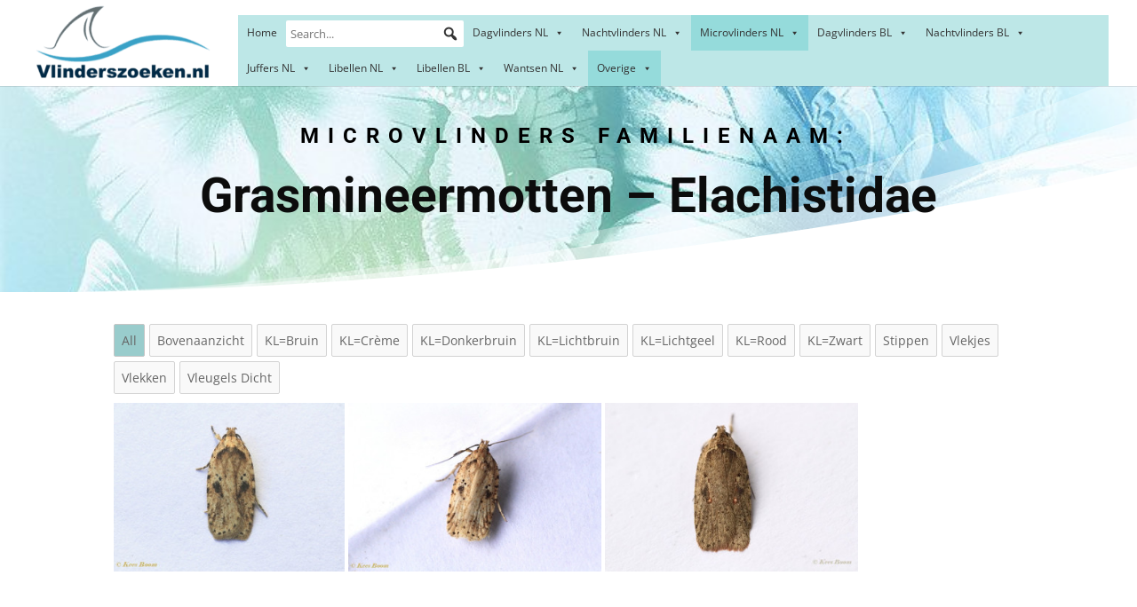

--- FILE ---
content_type: text/html; charset=UTF-8
request_url: https://www.vlinderszoeken.nl/categorieen/microvlinders-nederland/fam-grasmineermotten-elachistidae/
body_size: 63682
content:
<!DOCTYPE html>
<html lang="en">
<head>
	<meta charset="UTF-8" />
<meta http-equiv="X-UA-Compatible" content="IE=edge">
	<link rel="pingback" href="https://www.vlinderszoeken.nl/xmlrpc.php" />

	<script type="text/javascript">
		document.documentElement.className = 'js';
	</script>

	<title>Fam: Grasmineermotten &#8211; Elachistidae | Vlinderzoeker</title>
<link rel="preconnect" href="https://fonts.gstatic.com" crossorigin /><style id="et-divi-open-sans-inline-css">/* Original: https://fonts.googleapis.com/css?family=Open+Sans:300italic,400italic,600italic,700italic,800italic,400,300,600,700,800&#038;subset=latin,latin-ext&#038;display=swap *//* User Agent: Mozilla/5.0 (Unknown; Linux x86_64) AppleWebKit/538.1 (KHTML, like Gecko) Safari/538.1 Daum/4.1 */@font-face {font-family: 'Open Sans';font-style: italic;font-weight: 300;font-stretch: normal;font-display: swap;src: url(https://fonts.gstatic.com/s/opensans/v44/memQYaGs126MiZpBA-UFUIcVXSCEkx2cmqvXlWq8tWZ0Pw86hd0Rk5hkWV4exQ.ttf) format('truetype');}@font-face {font-family: 'Open Sans';font-style: italic;font-weight: 400;font-stretch: normal;font-display: swap;src: url(https://fonts.gstatic.com/s/opensans/v44/memQYaGs126MiZpBA-UFUIcVXSCEkx2cmqvXlWq8tWZ0Pw86hd0Rk8ZkWV4exQ.ttf) format('truetype');}@font-face {font-family: 'Open Sans';font-style: italic;font-weight: 600;font-stretch: normal;font-display: swap;src: url(https://fonts.gstatic.com/s/opensans/v44/memQYaGs126MiZpBA-UFUIcVXSCEkx2cmqvXlWq8tWZ0Pw86hd0RkxhjWV4exQ.ttf) format('truetype');}@font-face {font-family: 'Open Sans';font-style: italic;font-weight: 700;font-stretch: normal;font-display: swap;src: url(https://fonts.gstatic.com/s/opensans/v44/memQYaGs126MiZpBA-UFUIcVXSCEkx2cmqvXlWq8tWZ0Pw86hd0RkyFjWV4exQ.ttf) format('truetype');}@font-face {font-family: 'Open Sans';font-style: italic;font-weight: 800;font-stretch: normal;font-display: swap;src: url(https://fonts.gstatic.com/s/opensans/v44/memQYaGs126MiZpBA-UFUIcVXSCEkx2cmqvXlWq8tWZ0Pw86hd0Rk0ZjWV4exQ.ttf) format('truetype');}@font-face {font-family: 'Open Sans';font-style: normal;font-weight: 300;font-stretch: normal;font-display: swap;src: url(https://fonts.gstatic.com/s/opensans/v44/memSYaGs126MiZpBA-UvWbX2vVnXBbObj2OVZyOOSr4dVJWUgsiH0B4uaVc.ttf) format('truetype');}@font-face {font-family: 'Open Sans';font-style: normal;font-weight: 400;font-stretch: normal;font-display: swap;src: url(https://fonts.gstatic.com/s/opensans/v44/memSYaGs126MiZpBA-UvWbX2vVnXBbObj2OVZyOOSr4dVJWUgsjZ0B4uaVc.ttf) format('truetype');}@font-face {font-family: 'Open Sans';font-style: normal;font-weight: 600;font-stretch: normal;font-display: swap;src: url(https://fonts.gstatic.com/s/opensans/v44/memSYaGs126MiZpBA-UvWbX2vVnXBbObj2OVZyOOSr4dVJWUgsgH1x4uaVc.ttf) format('truetype');}@font-face {font-family: 'Open Sans';font-style: normal;font-weight: 700;font-stretch: normal;font-display: swap;src: url(https://fonts.gstatic.com/s/opensans/v44/memSYaGs126MiZpBA-UvWbX2vVnXBbObj2OVZyOOSr4dVJWUgsg-1x4uaVc.ttf) format('truetype');}@font-face {font-family: 'Open Sans';font-style: normal;font-weight: 800;font-stretch: normal;font-display: swap;src: url(https://fonts.gstatic.com/s/opensans/v44/memSYaGs126MiZpBA-UvWbX2vVnXBbObj2OVZyOOSr4dVJWUgshZ1x4uaVc.ttf) format('truetype');}/* User Agent: Mozilla/5.0 (Windows NT 6.1; WOW64; rv:27.0) Gecko/20100101 Firefox/27.0 */@font-face {font-family: 'Open Sans';font-style: italic;font-weight: 300;font-stretch: normal;font-display: swap;src: url(https://fonts.gstatic.com/l/font?kit=memQYaGs126MiZpBA-UFUIcVXSCEkx2cmqvXlWq8tWZ0Pw86hd0Rk5hkWV4exg&skey=743457fe2cc29280&v=v44) format('woff');}@font-face {font-family: 'Open Sans';font-style: italic;font-weight: 400;font-stretch: normal;font-display: swap;src: url(https://fonts.gstatic.com/l/font?kit=memQYaGs126MiZpBA-UFUIcVXSCEkx2cmqvXlWq8tWZ0Pw86hd0Rk8ZkWV4exg&skey=743457fe2cc29280&v=v44) format('woff');}@font-face {font-family: 'Open Sans';font-style: italic;font-weight: 600;font-stretch: normal;font-display: swap;src: url(https://fonts.gstatic.com/l/font?kit=memQYaGs126MiZpBA-UFUIcVXSCEkx2cmqvXlWq8tWZ0Pw86hd0RkxhjWV4exg&skey=743457fe2cc29280&v=v44) format('woff');}@font-face {font-family: 'Open Sans';font-style: italic;font-weight: 700;font-stretch: normal;font-display: swap;src: url(https://fonts.gstatic.com/l/font?kit=memQYaGs126MiZpBA-UFUIcVXSCEkx2cmqvXlWq8tWZ0Pw86hd0RkyFjWV4exg&skey=743457fe2cc29280&v=v44) format('woff');}@font-face {font-family: 'Open Sans';font-style: italic;font-weight: 800;font-stretch: normal;font-display: swap;src: url(https://fonts.gstatic.com/l/font?kit=memQYaGs126MiZpBA-UFUIcVXSCEkx2cmqvXlWq8tWZ0Pw86hd0Rk0ZjWV4exg&skey=743457fe2cc29280&v=v44) format('woff');}@font-face {font-family: 'Open Sans';font-style: normal;font-weight: 300;font-stretch: normal;font-display: swap;src: url(https://fonts.gstatic.com/l/font?kit=memSYaGs126MiZpBA-UvWbX2vVnXBbObj2OVZyOOSr4dVJWUgsiH0B4uaVQ&skey=62c1cbfccc78b4b2&v=v44) format('woff');}@font-face {font-family: 'Open Sans';font-style: normal;font-weight: 400;font-stretch: normal;font-display: swap;src: url(https://fonts.gstatic.com/l/font?kit=memSYaGs126MiZpBA-UvWbX2vVnXBbObj2OVZyOOSr4dVJWUgsjZ0B4uaVQ&skey=62c1cbfccc78b4b2&v=v44) format('woff');}@font-face {font-family: 'Open Sans';font-style: normal;font-weight: 600;font-stretch: normal;font-display: swap;src: url(https://fonts.gstatic.com/l/font?kit=memSYaGs126MiZpBA-UvWbX2vVnXBbObj2OVZyOOSr4dVJWUgsgH1x4uaVQ&skey=62c1cbfccc78b4b2&v=v44) format('woff');}@font-face {font-family: 'Open Sans';font-style: normal;font-weight: 700;font-stretch: normal;font-display: swap;src: url(https://fonts.gstatic.com/l/font?kit=memSYaGs126MiZpBA-UvWbX2vVnXBbObj2OVZyOOSr4dVJWUgsg-1x4uaVQ&skey=62c1cbfccc78b4b2&v=v44) format('woff');}@font-face {font-family: 'Open Sans';font-style: normal;font-weight: 800;font-stretch: normal;font-display: swap;src: url(https://fonts.gstatic.com/l/font?kit=memSYaGs126MiZpBA-UvWbX2vVnXBbObj2OVZyOOSr4dVJWUgshZ1x4uaVQ&skey=62c1cbfccc78b4b2&v=v44) format('woff');}/* User Agent: Mozilla/5.0 (Windows NT 6.3; rv:39.0) Gecko/20100101 Firefox/39.0 */@font-face {font-family: 'Open Sans';font-style: italic;font-weight: 300;font-stretch: normal;font-display: swap;src: url(https://fonts.gstatic.com/s/opensans/v44/memQYaGs126MiZpBA-UFUIcVXSCEkx2cmqvXlWq8tWZ0Pw86hd0Rk5hkWV4ewA.woff2) format('woff2');}@font-face {font-family: 'Open Sans';font-style: italic;font-weight: 400;font-stretch: normal;font-display: swap;src: url(https://fonts.gstatic.com/s/opensans/v44/memQYaGs126MiZpBA-UFUIcVXSCEkx2cmqvXlWq8tWZ0Pw86hd0Rk8ZkWV4ewA.woff2) format('woff2');}@font-face {font-family: 'Open Sans';font-style: italic;font-weight: 600;font-stretch: normal;font-display: swap;src: url(https://fonts.gstatic.com/s/opensans/v44/memQYaGs126MiZpBA-UFUIcVXSCEkx2cmqvXlWq8tWZ0Pw86hd0RkxhjWV4ewA.woff2) format('woff2');}@font-face {font-family: 'Open Sans';font-style: italic;font-weight: 700;font-stretch: normal;font-display: swap;src: url(https://fonts.gstatic.com/s/opensans/v44/memQYaGs126MiZpBA-UFUIcVXSCEkx2cmqvXlWq8tWZ0Pw86hd0RkyFjWV4ewA.woff2) format('woff2');}@font-face {font-family: 'Open Sans';font-style: italic;font-weight: 800;font-stretch: normal;font-display: swap;src: url(https://fonts.gstatic.com/s/opensans/v44/memQYaGs126MiZpBA-UFUIcVXSCEkx2cmqvXlWq8tWZ0Pw86hd0Rk0ZjWV4ewA.woff2) format('woff2');}@font-face {font-family: 'Open Sans';font-style: normal;font-weight: 300;font-stretch: normal;font-display: swap;src: url(https://fonts.gstatic.com/s/opensans/v44/memSYaGs126MiZpBA-UvWbX2vVnXBbObj2OVZyOOSr4dVJWUgsiH0B4uaVI.woff2) format('woff2');}@font-face {font-family: 'Open Sans';font-style: normal;font-weight: 400;font-stretch: normal;font-display: swap;src: url(https://fonts.gstatic.com/s/opensans/v44/memSYaGs126MiZpBA-UvWbX2vVnXBbObj2OVZyOOSr4dVJWUgsjZ0B4uaVI.woff2) format('woff2');}@font-face {font-family: 'Open Sans';font-style: normal;font-weight: 600;font-stretch: normal;font-display: swap;src: url(https://fonts.gstatic.com/s/opensans/v44/memSYaGs126MiZpBA-UvWbX2vVnXBbObj2OVZyOOSr4dVJWUgsgH1x4uaVI.woff2) format('woff2');}@font-face {font-family: 'Open Sans';font-style: normal;font-weight: 700;font-stretch: normal;font-display: swap;src: url(https://fonts.gstatic.com/s/opensans/v44/memSYaGs126MiZpBA-UvWbX2vVnXBbObj2OVZyOOSr4dVJWUgsg-1x4uaVI.woff2) format('woff2');}@font-face {font-family: 'Open Sans';font-style: normal;font-weight: 800;font-stretch: normal;font-display: swap;src: url(https://fonts.gstatic.com/s/opensans/v44/memSYaGs126MiZpBA-UvWbX2vVnXBbObj2OVZyOOSr4dVJWUgshZ1x4uaVI.woff2) format('woff2');}</style><style id="et-builder-googlefonts-cached-inline">/* Original: https://fonts.googleapis.com/css?family=Roboto:100,100italic,300,300italic,regular,italic,500,500italic,700,700italic,900,900italic&#038;subset=latin,latin-ext&#038;display=swap *//* User Agent: Mozilla/5.0 (Unknown; Linux x86_64) AppleWebKit/538.1 (KHTML, like Gecko) Safari/538.1 Daum/4.1 */@font-face {font-family: 'Roboto';font-style: italic;font-weight: 100;font-stretch: normal;font-display: swap;src: url(https://fonts.gstatic.com/s/roboto/v50/KFOKCnqEu92Fr1Mu53ZEC9_Vu3r1gIhOszmOClHrs6ljXfMMLoHRuAb-lg.ttf) format('truetype');}@font-face {font-family: 'Roboto';font-style: italic;font-weight: 300;font-stretch: normal;font-display: swap;src: url(https://fonts.gstatic.com/s/roboto/v50/KFOKCnqEu92Fr1Mu53ZEC9_Vu3r1gIhOszmOClHrs6ljXfMMLt_QuAb-lg.ttf) format('truetype');}@font-face {font-family: 'Roboto';font-style: italic;font-weight: 400;font-stretch: normal;font-display: swap;src: url(https://fonts.gstatic.com/s/roboto/v50/KFOKCnqEu92Fr1Mu53ZEC9_Vu3r1gIhOszmOClHrs6ljXfMMLoHQuAb-lg.ttf) format('truetype');}@font-face {font-family: 'Roboto';font-style: italic;font-weight: 500;font-stretch: normal;font-display: swap;src: url(https://fonts.gstatic.com/s/roboto/v50/KFOKCnqEu92Fr1Mu53ZEC9_Vu3r1gIhOszmOClHrs6ljXfMMLrPQuAb-lg.ttf) format('truetype');}@font-face {font-family: 'Roboto';font-style: italic;font-weight: 700;font-stretch: normal;font-display: swap;src: url(https://fonts.gstatic.com/s/roboto/v50/KFOKCnqEu92Fr1Mu53ZEC9_Vu3r1gIhOszmOClHrs6ljXfMMLmbXuAb-lg.ttf) format('truetype');}@font-face {font-family: 'Roboto';font-style: italic;font-weight: 900;font-stretch: normal;font-display: swap;src: url(https://fonts.gstatic.com/s/roboto/v50/KFOKCnqEu92Fr1Mu53ZEC9_Vu3r1gIhOszmOClHrs6ljXfMMLijXuAb-lg.ttf) format('truetype');}@font-face {font-family: 'Roboto';font-style: normal;font-weight: 100;font-stretch: normal;font-display: swap;src: url(https://fonts.gstatic.com/s/roboto/v50/KFOMCnqEu92Fr1ME7kSn66aGLdTylUAMQXC89YmC2DPNWubEbFmaiA8.ttf) format('truetype');}@font-face {font-family: 'Roboto';font-style: normal;font-weight: 300;font-stretch: normal;font-display: swap;src: url(https://fonts.gstatic.com/s/roboto/v50/KFOMCnqEu92Fr1ME7kSn66aGLdTylUAMQXC89YmC2DPNWuaabVmaiA8.ttf) format('truetype');}@font-face {font-family: 'Roboto';font-style: normal;font-weight: 400;font-stretch: normal;font-display: swap;src: url(https://fonts.gstatic.com/s/roboto/v50/KFOMCnqEu92Fr1ME7kSn66aGLdTylUAMQXC89YmC2DPNWubEbVmaiA8.ttf) format('truetype');}@font-face {font-family: 'Roboto';font-style: normal;font-weight: 500;font-stretch: normal;font-display: swap;src: url(https://fonts.gstatic.com/s/roboto/v50/KFOMCnqEu92Fr1ME7kSn66aGLdTylUAMQXC89YmC2DPNWub2bVmaiA8.ttf) format('truetype');}@font-face {font-family: 'Roboto';font-style: normal;font-weight: 700;font-stretch: normal;font-display: swap;src: url(https://fonts.gstatic.com/s/roboto/v50/KFOMCnqEu92Fr1ME7kSn66aGLdTylUAMQXC89YmC2DPNWuYjalmaiA8.ttf) format('truetype');}@font-face {font-family: 'Roboto';font-style: normal;font-weight: 900;font-stretch: normal;font-display: swap;src: url(https://fonts.gstatic.com/s/roboto/v50/KFOMCnqEu92Fr1ME7kSn66aGLdTylUAMQXC89YmC2DPNWuZtalmaiA8.ttf) format('truetype');}/* User Agent: Mozilla/5.0 (Windows NT 6.1; WOW64; rv:27.0) Gecko/20100101 Firefox/27.0 */@font-face {font-family: 'Roboto';font-style: italic;font-weight: 100;font-stretch: normal;font-display: swap;src: url(https://fonts.gstatic.com/l/font?kit=KFOKCnqEu92Fr1Mu53ZEC9_Vu3r1gIhOszmOClHrs6ljXfMMLoHRuAb-lQ&skey=c608c610063635f9&v=v50) format('woff');}@font-face {font-family: 'Roboto';font-style: italic;font-weight: 300;font-stretch: normal;font-display: swap;src: url(https://fonts.gstatic.com/l/font?kit=KFOKCnqEu92Fr1Mu53ZEC9_Vu3r1gIhOszmOClHrs6ljXfMMLt_QuAb-lQ&skey=c608c610063635f9&v=v50) format('woff');}@font-face {font-family: 'Roboto';font-style: italic;font-weight: 400;font-stretch: normal;font-display: swap;src: url(https://fonts.gstatic.com/l/font?kit=KFOKCnqEu92Fr1Mu53ZEC9_Vu3r1gIhOszmOClHrs6ljXfMMLoHQuAb-lQ&skey=c608c610063635f9&v=v50) format('woff');}@font-face {font-family: 'Roboto';font-style: italic;font-weight: 500;font-stretch: normal;font-display: swap;src: url(https://fonts.gstatic.com/l/font?kit=KFOKCnqEu92Fr1Mu53ZEC9_Vu3r1gIhOszmOClHrs6ljXfMMLrPQuAb-lQ&skey=c608c610063635f9&v=v50) format('woff');}@font-face {font-family: 'Roboto';font-style: italic;font-weight: 700;font-stretch: normal;font-display: swap;src: url(https://fonts.gstatic.com/l/font?kit=KFOKCnqEu92Fr1Mu53ZEC9_Vu3r1gIhOszmOClHrs6ljXfMMLmbXuAb-lQ&skey=c608c610063635f9&v=v50) format('woff');}@font-face {font-family: 'Roboto';font-style: italic;font-weight: 900;font-stretch: normal;font-display: swap;src: url(https://fonts.gstatic.com/l/font?kit=KFOKCnqEu92Fr1Mu53ZEC9_Vu3r1gIhOszmOClHrs6ljXfMMLijXuAb-lQ&skey=c608c610063635f9&v=v50) format('woff');}@font-face {font-family: 'Roboto';font-style: normal;font-weight: 100;font-stretch: normal;font-display: swap;src: url(https://fonts.gstatic.com/l/font?kit=KFOMCnqEu92Fr1ME7kSn66aGLdTylUAMQXC89YmC2DPNWubEbFmaiAw&skey=a0a0114a1dcab3ac&v=v50) format('woff');}@font-face {font-family: 'Roboto';font-style: normal;font-weight: 300;font-stretch: normal;font-display: swap;src: url(https://fonts.gstatic.com/l/font?kit=KFOMCnqEu92Fr1ME7kSn66aGLdTylUAMQXC89YmC2DPNWuaabVmaiAw&skey=a0a0114a1dcab3ac&v=v50) format('woff');}@font-face {font-family: 'Roboto';font-style: normal;font-weight: 400;font-stretch: normal;font-display: swap;src: url(https://fonts.gstatic.com/l/font?kit=KFOMCnqEu92Fr1ME7kSn66aGLdTylUAMQXC89YmC2DPNWubEbVmaiAw&skey=a0a0114a1dcab3ac&v=v50) format('woff');}@font-face {font-family: 'Roboto';font-style: normal;font-weight: 500;font-stretch: normal;font-display: swap;src: url(https://fonts.gstatic.com/l/font?kit=KFOMCnqEu92Fr1ME7kSn66aGLdTylUAMQXC89YmC2DPNWub2bVmaiAw&skey=a0a0114a1dcab3ac&v=v50) format('woff');}@font-face {font-family: 'Roboto';font-style: normal;font-weight: 700;font-stretch: normal;font-display: swap;src: url(https://fonts.gstatic.com/l/font?kit=KFOMCnqEu92Fr1ME7kSn66aGLdTylUAMQXC89YmC2DPNWuYjalmaiAw&skey=a0a0114a1dcab3ac&v=v50) format('woff');}@font-face {font-family: 'Roboto';font-style: normal;font-weight: 900;font-stretch: normal;font-display: swap;src: url(https://fonts.gstatic.com/l/font?kit=KFOMCnqEu92Fr1ME7kSn66aGLdTylUAMQXC89YmC2DPNWuZtalmaiAw&skey=a0a0114a1dcab3ac&v=v50) format('woff');}/* User Agent: Mozilla/5.0 (Windows NT 6.3; rv:39.0) Gecko/20100101 Firefox/39.0 */@font-face {font-family: 'Roboto';font-style: italic;font-weight: 100;font-stretch: normal;font-display: swap;src: url(https://fonts.gstatic.com/s/roboto/v50/KFOKCnqEu92Fr1Mu53ZEC9_Vu3r1gIhOszmOClHrs6ljXfMMLoHRuAb-kw.woff2) format('woff2');}@font-face {font-family: 'Roboto';font-style: italic;font-weight: 300;font-stretch: normal;font-display: swap;src: url(https://fonts.gstatic.com/s/roboto/v50/KFOKCnqEu92Fr1Mu53ZEC9_Vu3r1gIhOszmOClHrs6ljXfMMLt_QuAb-kw.woff2) format('woff2');}@font-face {font-family: 'Roboto';font-style: italic;font-weight: 400;font-stretch: normal;font-display: swap;src: url(https://fonts.gstatic.com/s/roboto/v50/KFOKCnqEu92Fr1Mu53ZEC9_Vu3r1gIhOszmOClHrs6ljXfMMLoHQuAb-kw.woff2) format('woff2');}@font-face {font-family: 'Roboto';font-style: italic;font-weight: 500;font-stretch: normal;font-display: swap;src: url(https://fonts.gstatic.com/s/roboto/v50/KFOKCnqEu92Fr1Mu53ZEC9_Vu3r1gIhOszmOClHrs6ljXfMMLrPQuAb-kw.woff2) format('woff2');}@font-face {font-family: 'Roboto';font-style: italic;font-weight: 700;font-stretch: normal;font-display: swap;src: url(https://fonts.gstatic.com/s/roboto/v50/KFOKCnqEu92Fr1Mu53ZEC9_Vu3r1gIhOszmOClHrs6ljXfMMLmbXuAb-kw.woff2) format('woff2');}@font-face {font-family: 'Roboto';font-style: italic;font-weight: 900;font-stretch: normal;font-display: swap;src: url(https://fonts.gstatic.com/s/roboto/v50/KFOKCnqEu92Fr1Mu53ZEC9_Vu3r1gIhOszmOClHrs6ljXfMMLijXuAb-kw.woff2) format('woff2');}@font-face {font-family: 'Roboto';font-style: normal;font-weight: 100;font-stretch: normal;font-display: swap;src: url(https://fonts.gstatic.com/s/roboto/v50/KFOMCnqEu92Fr1ME7kSn66aGLdTylUAMQXC89YmC2DPNWubEbFmaiAo.woff2) format('woff2');}@font-face {font-family: 'Roboto';font-style: normal;font-weight: 300;font-stretch: normal;font-display: swap;src: url(https://fonts.gstatic.com/s/roboto/v50/KFOMCnqEu92Fr1ME7kSn66aGLdTylUAMQXC89YmC2DPNWuaabVmaiAo.woff2) format('woff2');}@font-face {font-family: 'Roboto';font-style: normal;font-weight: 400;font-stretch: normal;font-display: swap;src: url(https://fonts.gstatic.com/s/roboto/v50/KFOMCnqEu92Fr1ME7kSn66aGLdTylUAMQXC89YmC2DPNWubEbVmaiAo.woff2) format('woff2');}@font-face {font-family: 'Roboto';font-style: normal;font-weight: 500;font-stretch: normal;font-display: swap;src: url(https://fonts.gstatic.com/s/roboto/v50/KFOMCnqEu92Fr1ME7kSn66aGLdTylUAMQXC89YmC2DPNWub2bVmaiAo.woff2) format('woff2');}@font-face {font-family: 'Roboto';font-style: normal;font-weight: 700;font-stretch: normal;font-display: swap;src: url(https://fonts.gstatic.com/s/roboto/v50/KFOMCnqEu92Fr1ME7kSn66aGLdTylUAMQXC89YmC2DPNWuYjalmaiAo.woff2) format('woff2');}@font-face {font-family: 'Roboto';font-style: normal;font-weight: 900;font-stretch: normal;font-display: swap;src: url(https://fonts.gstatic.com/s/roboto/v50/KFOMCnqEu92Fr1ME7kSn66aGLdTylUAMQXC89YmC2DPNWuZtalmaiAo.woff2) format('woff2');}</style><meta name='robots' content='max-image-preview:large' />
<script type="text/javascript">
			let jqueryParams=[],jQuery=function(r){return jqueryParams=[...jqueryParams,r],jQuery},$=function(r){return jqueryParams=[...jqueryParams,r],$};window.jQuery=jQuery,window.$=jQuery;let customHeadScripts=!1;jQuery.fn=jQuery.prototype={},$.fn=jQuery.prototype={},jQuery.noConflict=function(r){if(window.jQuery)return jQuery=window.jQuery,$=window.jQuery,customHeadScripts=!0,jQuery.noConflict},jQuery.ready=function(r){jqueryParams=[...jqueryParams,r]},$.ready=function(r){jqueryParams=[...jqueryParams,r]},jQuery.load=function(r){jqueryParams=[...jqueryParams,r]},$.load=function(r){jqueryParams=[...jqueryParams,r]},jQuery.fn.ready=function(r){jqueryParams=[...jqueryParams,r]},$.fn.ready=function(r){jqueryParams=[...jqueryParams,r]};</script><link rel="alternate" type="application/rss+xml" title="Vlinderzoeker &raquo; Feed" href="https://www.vlinderszoeken.nl/feed/" />
<link rel="alternate" type="application/rss+xml" title="Vlinderzoeker &raquo; Comments Feed" href="https://www.vlinderszoeken.nl/comments/feed/" />
<meta content="Divi v.4.18.0" name="generator"/><style id='wp-block-library-theme-inline-css' type='text/css'>
.wp-block-audio :where(figcaption){color:#555;font-size:13px;text-align:center}.is-dark-theme .wp-block-audio :where(figcaption){color:#ffffffa6}.wp-block-audio{margin:0 0 1em}.wp-block-code{border:1px solid #ccc;border-radius:4px;font-family:Menlo,Consolas,monaco,monospace;padding:.8em 1em}.wp-block-embed :where(figcaption){color:#555;font-size:13px;text-align:center}.is-dark-theme .wp-block-embed :where(figcaption){color:#ffffffa6}.wp-block-embed{margin:0 0 1em}.blocks-gallery-caption{color:#555;font-size:13px;text-align:center}.is-dark-theme .blocks-gallery-caption{color:#ffffffa6}:root :where(.wp-block-image figcaption){color:#555;font-size:13px;text-align:center}.is-dark-theme :root :where(.wp-block-image figcaption){color:#ffffffa6}.wp-block-image{margin:0 0 1em}.wp-block-pullquote{border-bottom:4px solid;border-top:4px solid;color:currentColor;margin-bottom:1.75em}.wp-block-pullquote cite,.wp-block-pullquote footer,.wp-block-pullquote__citation{color:currentColor;font-size:.8125em;font-style:normal;text-transform:uppercase}.wp-block-quote{border-left:.25em solid;margin:0 0 1.75em;padding-left:1em}.wp-block-quote cite,.wp-block-quote footer{color:currentColor;font-size:.8125em;font-style:normal;position:relative}.wp-block-quote.has-text-align-right{border-left:none;border-right:.25em solid;padding-left:0;padding-right:1em}.wp-block-quote.has-text-align-center{border:none;padding-left:0}.wp-block-quote.is-large,.wp-block-quote.is-style-large,.wp-block-quote.is-style-plain{border:none}.wp-block-search .wp-block-search__label{font-weight:700}.wp-block-search__button{border:1px solid #ccc;padding:.375em .625em}:where(.wp-block-group.has-background){padding:1.25em 2.375em}.wp-block-separator.has-css-opacity{opacity:.4}.wp-block-separator{border:none;border-bottom:2px solid;margin-left:auto;margin-right:auto}.wp-block-separator.has-alpha-channel-opacity{opacity:1}.wp-block-separator:not(.is-style-wide):not(.is-style-dots){width:100px}.wp-block-separator.has-background:not(.is-style-dots){border-bottom:none;height:1px}.wp-block-separator.has-background:not(.is-style-wide):not(.is-style-dots){height:2px}.wp-block-table{margin:0 0 1em}.wp-block-table td,.wp-block-table th{word-break:normal}.wp-block-table :where(figcaption){color:#555;font-size:13px;text-align:center}.is-dark-theme .wp-block-table :where(figcaption){color:#ffffffa6}.wp-block-video :where(figcaption){color:#555;font-size:13px;text-align:center}.is-dark-theme .wp-block-video :where(figcaption){color:#ffffffa6}.wp-block-video{margin:0 0 1em}:root :where(.wp-block-template-part.has-background){margin-bottom:0;margin-top:0;padding:1.25em 2.375em}
</style>
<style id='global-styles-inline-css' type='text/css'>
:root{--wp--preset--aspect-ratio--square: 1;--wp--preset--aspect-ratio--4-3: 4/3;--wp--preset--aspect-ratio--3-4: 3/4;--wp--preset--aspect-ratio--3-2: 3/2;--wp--preset--aspect-ratio--2-3: 2/3;--wp--preset--aspect-ratio--16-9: 16/9;--wp--preset--aspect-ratio--9-16: 9/16;--wp--preset--color--black: #000000;--wp--preset--color--cyan-bluish-gray: #abb8c3;--wp--preset--color--white: #ffffff;--wp--preset--color--pale-pink: #f78da7;--wp--preset--color--vivid-red: #cf2e2e;--wp--preset--color--luminous-vivid-orange: #ff6900;--wp--preset--color--luminous-vivid-amber: #fcb900;--wp--preset--color--light-green-cyan: #7bdcb5;--wp--preset--color--vivid-green-cyan: #00d084;--wp--preset--color--pale-cyan-blue: #8ed1fc;--wp--preset--color--vivid-cyan-blue: #0693e3;--wp--preset--color--vivid-purple: #9b51e0;--wp--preset--gradient--vivid-cyan-blue-to-vivid-purple: linear-gradient(135deg,rgba(6,147,227,1) 0%,rgb(155,81,224) 100%);--wp--preset--gradient--light-green-cyan-to-vivid-green-cyan: linear-gradient(135deg,rgb(122,220,180) 0%,rgb(0,208,130) 100%);--wp--preset--gradient--luminous-vivid-amber-to-luminous-vivid-orange: linear-gradient(135deg,rgba(252,185,0,1) 0%,rgba(255,105,0,1) 100%);--wp--preset--gradient--luminous-vivid-orange-to-vivid-red: linear-gradient(135deg,rgba(255,105,0,1) 0%,rgb(207,46,46) 100%);--wp--preset--gradient--very-light-gray-to-cyan-bluish-gray: linear-gradient(135deg,rgb(238,238,238) 0%,rgb(169,184,195) 100%);--wp--preset--gradient--cool-to-warm-spectrum: linear-gradient(135deg,rgb(74,234,220) 0%,rgb(151,120,209) 20%,rgb(207,42,186) 40%,rgb(238,44,130) 60%,rgb(251,105,98) 80%,rgb(254,248,76) 100%);--wp--preset--gradient--blush-light-purple: linear-gradient(135deg,rgb(255,206,236) 0%,rgb(152,150,240) 100%);--wp--preset--gradient--blush-bordeaux: linear-gradient(135deg,rgb(254,205,165) 0%,rgb(254,45,45) 50%,rgb(107,0,62) 100%);--wp--preset--gradient--luminous-dusk: linear-gradient(135deg,rgb(255,203,112) 0%,rgb(199,81,192) 50%,rgb(65,88,208) 100%);--wp--preset--gradient--pale-ocean: linear-gradient(135deg,rgb(255,245,203) 0%,rgb(182,227,212) 50%,rgb(51,167,181) 100%);--wp--preset--gradient--electric-grass: linear-gradient(135deg,rgb(202,248,128) 0%,rgb(113,206,126) 100%);--wp--preset--gradient--midnight: linear-gradient(135deg,rgb(2,3,129) 0%,rgb(40,116,252) 100%);--wp--preset--font-size--small: 13px;--wp--preset--font-size--medium: 20px;--wp--preset--font-size--large: 36px;--wp--preset--font-size--x-large: 42px;--wp--preset--spacing--20: 0.44rem;--wp--preset--spacing--30: 0.67rem;--wp--preset--spacing--40: 1rem;--wp--preset--spacing--50: 1.5rem;--wp--preset--spacing--60: 2.25rem;--wp--preset--spacing--70: 3.38rem;--wp--preset--spacing--80: 5.06rem;--wp--preset--shadow--natural: 6px 6px 9px rgba(0, 0, 0, 0.2);--wp--preset--shadow--deep: 12px 12px 50px rgba(0, 0, 0, 0.4);--wp--preset--shadow--sharp: 6px 6px 0px rgba(0, 0, 0, 0.2);--wp--preset--shadow--outlined: 6px 6px 0px -3px rgba(255, 255, 255, 1), 6px 6px rgba(0, 0, 0, 1);--wp--preset--shadow--crisp: 6px 6px 0px rgba(0, 0, 0, 1);}:root { --wp--style--global--content-size: 823px;--wp--style--global--wide-size: 1080px; }:where(body) { margin: 0; }.wp-site-blocks > .alignleft { float: left; margin-right: 2em; }.wp-site-blocks > .alignright { float: right; margin-left: 2em; }.wp-site-blocks > .aligncenter { justify-content: center; margin-left: auto; margin-right: auto; }:where(.is-layout-flex){gap: 0.5em;}:where(.is-layout-grid){gap: 0.5em;}.is-layout-flow > .alignleft{float: left;margin-inline-start: 0;margin-inline-end: 2em;}.is-layout-flow > .alignright{float: right;margin-inline-start: 2em;margin-inline-end: 0;}.is-layout-flow > .aligncenter{margin-left: auto !important;margin-right: auto !important;}.is-layout-constrained > .alignleft{float: left;margin-inline-start: 0;margin-inline-end: 2em;}.is-layout-constrained > .alignright{float: right;margin-inline-start: 2em;margin-inline-end: 0;}.is-layout-constrained > .aligncenter{margin-left: auto !important;margin-right: auto !important;}.is-layout-constrained > :where(:not(.alignleft):not(.alignright):not(.alignfull)){max-width: var(--wp--style--global--content-size);margin-left: auto !important;margin-right: auto !important;}.is-layout-constrained > .alignwide{max-width: var(--wp--style--global--wide-size);}body .is-layout-flex{display: flex;}.is-layout-flex{flex-wrap: wrap;align-items: center;}.is-layout-flex > :is(*, div){margin: 0;}body .is-layout-grid{display: grid;}.is-layout-grid > :is(*, div){margin: 0;}body{padding-top: 0px;padding-right: 0px;padding-bottom: 0px;padding-left: 0px;}a:where(:not(.wp-element-button)){text-decoration: underline;}:root :where(.wp-element-button, .wp-block-button__link){background-color: #32373c;border-width: 0;color: #fff;font-family: inherit;font-size: inherit;line-height: inherit;padding: calc(0.667em + 2px) calc(1.333em + 2px);text-decoration: none;}.has-black-color{color: var(--wp--preset--color--black) !important;}.has-cyan-bluish-gray-color{color: var(--wp--preset--color--cyan-bluish-gray) !important;}.has-white-color{color: var(--wp--preset--color--white) !important;}.has-pale-pink-color{color: var(--wp--preset--color--pale-pink) !important;}.has-vivid-red-color{color: var(--wp--preset--color--vivid-red) !important;}.has-luminous-vivid-orange-color{color: var(--wp--preset--color--luminous-vivid-orange) !important;}.has-luminous-vivid-amber-color{color: var(--wp--preset--color--luminous-vivid-amber) !important;}.has-light-green-cyan-color{color: var(--wp--preset--color--light-green-cyan) !important;}.has-vivid-green-cyan-color{color: var(--wp--preset--color--vivid-green-cyan) !important;}.has-pale-cyan-blue-color{color: var(--wp--preset--color--pale-cyan-blue) !important;}.has-vivid-cyan-blue-color{color: var(--wp--preset--color--vivid-cyan-blue) !important;}.has-vivid-purple-color{color: var(--wp--preset--color--vivid-purple) !important;}.has-black-background-color{background-color: var(--wp--preset--color--black) !important;}.has-cyan-bluish-gray-background-color{background-color: var(--wp--preset--color--cyan-bluish-gray) !important;}.has-white-background-color{background-color: var(--wp--preset--color--white) !important;}.has-pale-pink-background-color{background-color: var(--wp--preset--color--pale-pink) !important;}.has-vivid-red-background-color{background-color: var(--wp--preset--color--vivid-red) !important;}.has-luminous-vivid-orange-background-color{background-color: var(--wp--preset--color--luminous-vivid-orange) !important;}.has-luminous-vivid-amber-background-color{background-color: var(--wp--preset--color--luminous-vivid-amber) !important;}.has-light-green-cyan-background-color{background-color: var(--wp--preset--color--light-green-cyan) !important;}.has-vivid-green-cyan-background-color{background-color: var(--wp--preset--color--vivid-green-cyan) !important;}.has-pale-cyan-blue-background-color{background-color: var(--wp--preset--color--pale-cyan-blue) !important;}.has-vivid-cyan-blue-background-color{background-color: var(--wp--preset--color--vivid-cyan-blue) !important;}.has-vivid-purple-background-color{background-color: var(--wp--preset--color--vivid-purple) !important;}.has-black-border-color{border-color: var(--wp--preset--color--black) !important;}.has-cyan-bluish-gray-border-color{border-color: var(--wp--preset--color--cyan-bluish-gray) !important;}.has-white-border-color{border-color: var(--wp--preset--color--white) !important;}.has-pale-pink-border-color{border-color: var(--wp--preset--color--pale-pink) !important;}.has-vivid-red-border-color{border-color: var(--wp--preset--color--vivid-red) !important;}.has-luminous-vivid-orange-border-color{border-color: var(--wp--preset--color--luminous-vivid-orange) !important;}.has-luminous-vivid-amber-border-color{border-color: var(--wp--preset--color--luminous-vivid-amber) !important;}.has-light-green-cyan-border-color{border-color: var(--wp--preset--color--light-green-cyan) !important;}.has-vivid-green-cyan-border-color{border-color: var(--wp--preset--color--vivid-green-cyan) !important;}.has-pale-cyan-blue-border-color{border-color: var(--wp--preset--color--pale-cyan-blue) !important;}.has-vivid-cyan-blue-border-color{border-color: var(--wp--preset--color--vivid-cyan-blue) !important;}.has-vivid-purple-border-color{border-color: var(--wp--preset--color--vivid-purple) !important;}.has-vivid-cyan-blue-to-vivid-purple-gradient-background{background: var(--wp--preset--gradient--vivid-cyan-blue-to-vivid-purple) !important;}.has-light-green-cyan-to-vivid-green-cyan-gradient-background{background: var(--wp--preset--gradient--light-green-cyan-to-vivid-green-cyan) !important;}.has-luminous-vivid-amber-to-luminous-vivid-orange-gradient-background{background: var(--wp--preset--gradient--luminous-vivid-amber-to-luminous-vivid-orange) !important;}.has-luminous-vivid-orange-to-vivid-red-gradient-background{background: var(--wp--preset--gradient--luminous-vivid-orange-to-vivid-red) !important;}.has-very-light-gray-to-cyan-bluish-gray-gradient-background{background: var(--wp--preset--gradient--very-light-gray-to-cyan-bluish-gray) !important;}.has-cool-to-warm-spectrum-gradient-background{background: var(--wp--preset--gradient--cool-to-warm-spectrum) !important;}.has-blush-light-purple-gradient-background{background: var(--wp--preset--gradient--blush-light-purple) !important;}.has-blush-bordeaux-gradient-background{background: var(--wp--preset--gradient--blush-bordeaux) !important;}.has-luminous-dusk-gradient-background{background: var(--wp--preset--gradient--luminous-dusk) !important;}.has-pale-ocean-gradient-background{background: var(--wp--preset--gradient--pale-ocean) !important;}.has-electric-grass-gradient-background{background: var(--wp--preset--gradient--electric-grass) !important;}.has-midnight-gradient-background{background: var(--wp--preset--gradient--midnight) !important;}.has-small-font-size{font-size: var(--wp--preset--font-size--small) !important;}.has-medium-font-size{font-size: var(--wp--preset--font-size--medium) !important;}.has-large-font-size{font-size: var(--wp--preset--font-size--large) !important;}.has-x-large-font-size{font-size: var(--wp--preset--font-size--x-large) !important;}
:where(.wp-block-post-template.is-layout-flex){gap: 1.25em;}:where(.wp-block-post-template.is-layout-grid){gap: 1.25em;}
:where(.wp-block-columns.is-layout-flex){gap: 2em;}:where(.wp-block-columns.is-layout-grid){gap: 2em;}
:root :where(.wp-block-pullquote){font-size: 1.5em;line-height: 1.6;}
</style>
<link rel='stylesheet' id='photocrati-image_protection-css-css' href='https://www.vlinderszoeken.nl/wp-content/plugins/nextgen-gallery-plus/static/Display/ImageProtection/style.css?ver=6.6.4' type='text/css' media='all' />
<link rel='stylesheet' id='megamenu-css' href='https://www.vlinderszoeken.nl/wp-content/uploads/maxmegamenu/style.css?ver=5ce117' type='text/css' media='all' />
<link rel='stylesheet' id='dashicons-css' href='https://www.vlinderszoeken.nl/wp-includes/css/dashicons.min.css?ver=6.6.4' type='text/css' media='all' />
<link rel='stylesheet' id='megamenu-genericons-css' href='https://www.vlinderszoeken.nl/wp-content/plugins/megamenu-pro/icons/genericons/genericons/genericons.css?ver=2.0' type='text/css' media='all' />
<link rel='stylesheet' id='megamenu-fontawesome-css' href='https://www.vlinderszoeken.nl/wp-content/plugins/megamenu-pro/icons/fontawesome/css/font-awesome.min.css?ver=2.0' type='text/css' media='all' />
<link rel='stylesheet' id='megamenu-fontawesome5-css' href='https://www.vlinderszoeken.nl/wp-content/plugins/megamenu-pro/icons/fontawesome5/css/all.min.css?ver=2.0' type='text/css' media='all' />
<style id='divi-style-inline-inline-css' type='text/css'>
/*!
Theme Name: Divi
Theme URI: http://www.elegantthemes.com/gallery/divi/
Version: 4.18.0
Description: Smart. Flexible. Beautiful. Divi is the most powerful theme in our collection.
Author: Elegant Themes
Author URI: http://www.elegantthemes.com
License: GNU General Public License v2
License URI: http://www.gnu.org/licenses/gpl-2.0.html
*/

a,abbr,acronym,address,applet,b,big,blockquote,body,center,cite,code,dd,del,dfn,div,dl,dt,em,fieldset,font,form,h1,h2,h3,h4,h5,h6,html,i,iframe,img,ins,kbd,label,legend,li,object,ol,p,pre,q,s,samp,small,span,strike,strong,sub,sup,tt,u,ul,var{margin:0;padding:0;border:0;outline:0;font-size:100%;-ms-text-size-adjust:100%;-webkit-text-size-adjust:100%;vertical-align:baseline;background:transparent}body{line-height:1}ol,ul{list-style:none}blockquote,q{quotes:none}blockquote:after,blockquote:before,q:after,q:before{content:"";content:none}blockquote{margin:20px 0 30px;border-left:5px solid;padding-left:20px}:focus{outline:0}del{text-decoration:line-through}pre{overflow:auto;padding:10px}figure{margin:0}table{border-collapse:collapse;border-spacing:0}article,aside,footer,header,hgroup,nav,section{display:block}body{font-family:Open Sans,Arial,sans-serif;font-size:14px;color:#666;background-color:#fff;line-height:1.7em;font-weight:500;-webkit-font-smoothing:antialiased;-moz-osx-font-smoothing:grayscale}body.page-template-page-template-blank-php #page-container{padding-top:0!important}body.et_cover_background{background-size:cover!important;background-position:top!important;background-repeat:no-repeat!important;background-attachment:fixed}a{color:#2ea3f2}a,a:hover{text-decoration:none}p{padding-bottom:1em}p:not(.has-background):last-of-type{padding-bottom:0}p.et_normal_padding{padding-bottom:1em}strong{font-weight:700}cite,em,i{font-style:italic}code,pre{font-family:Courier New,monospace;margin-bottom:10px}ins{text-decoration:none}sub,sup{height:0;line-height:1;position:relative;vertical-align:baseline}sup{bottom:.8em}sub{top:.3em}dl{margin:0 0 1.5em}dl dt{font-weight:700}dd{margin-left:1.5em}blockquote p{padding-bottom:0}embed,iframe,object,video{max-width:100%}h1,h2,h3,h4,h5,h6{color:#333;padding-bottom:10px;line-height:1em;font-weight:500}h1 a,h2 a,h3 a,h4 a,h5 a,h6 a{color:inherit}h1{font-size:30px}h2{font-size:26px}h3{font-size:22px}h4{font-size:18px}h5{font-size:16px}h6{font-size:14px}input{-webkit-appearance:none}input[type=checkbox]{-webkit-appearance:checkbox}input[type=radio]{-webkit-appearance:radio}input.text,input.title,input[type=email],input[type=password],input[type=tel],input[type=text],select,textarea{background-color:#fff;border:1px solid #bbb;padding:2px;color:#4e4e4e}input.text:focus,input.title:focus,input[type=text]:focus,select:focus,textarea:focus{border-color:#2d3940;color:#3e3e3e}input.text,input.title,input[type=text],select,textarea{margin:0}textarea{padding:4px}button,input,select,textarea{font-family:inherit}img{max-width:100%;height:auto}.clear{clear:both}br.clear{margin:0;padding:0}.pagination{clear:both}#et_search_icon:hover,.et-social-icon a:hover,.et_password_protected_form .et_submit_button,.form-submit .et_pb_buttontton.alt.disabled,.nav-single a,.posted_in a{color:#2ea3f2}.et-search-form,blockquote{border-color:#2ea3f2}#main-content{background-color:#fff}.container{width:80%;max-width:1080px;margin:auto;position:relative}body:not(.et-tb) #main-content .container,body:not(.et-tb-has-header) #main-content .container{padding-top:58px}.et_full_width_page #main-content .container:before{display:none}.main_title{margin-bottom:20px}.et_password_protected_form .et_submit_button:hover,.form-submit .et_pb_button:hover{background:rgba(0,0,0,.05)}.et_button_icon_visible .et_pb_button{padding-right:2em;padding-left:.7em}.et_button_icon_visible .et_pb_button:after{opacity:1;margin-left:0}.et_button_left .et_pb_button:hover:after{left:.15em}.et_button_left .et_pb_button:after{margin-left:0;left:1em}.et_button_icon_visible.et_button_left .et_pb_button,.et_button_left .et_pb_button:hover,.et_button_left .et_pb_module .et_pb_button:hover{padding-left:2em;padding-right:.7em}.et_button_icon_visible.et_button_left .et_pb_button:after,.et_button_left .et_pb_button:hover:after{left:.15em}.et_password_protected_form .et_submit_button:hover,.form-submit .et_pb_button:hover{padding:.3em 1em}.et_button_no_icon .et_pb_button:after{display:none}.et_button_no_icon.et_button_icon_visible.et_button_left .et_pb_button,.et_button_no_icon.et_button_left .et_pb_button:hover,.et_button_no_icon .et_pb_button,.et_button_no_icon .et_pb_button:hover{padding:.3em 1em!important}.et_button_custom_icon .et_pb_button:after{line-height:1.7em}.et_button_custom_icon.et_button_icon_visible .et_pb_button:after,.et_button_custom_icon .et_pb_button:hover:after{margin-left:.3em}#left-area .post_format-post-format-gallery .wp-block-gallery:first-of-type{padding:0;margin-bottom:-16px}.entry-content table:not(.variations){border:1px solid #eee;margin:0 0 15px;text-align:left;width:100%}.entry-content thead th,.entry-content tr th{color:#555;font-weight:700;padding:9px 24px}.entry-content tr td{border-top:1px solid #eee;padding:6px 24px}#left-area ul,.entry-content ul,.et-l--body ul,.et-l--footer ul,.et-l--header ul{list-style-type:disc;padding:0 0 23px 1em;line-height:26px}#left-area ol,.entry-content ol,.et-l--body ol,.et-l--footer ol,.et-l--header ol{list-style-type:decimal;list-style-position:inside;padding:0 0 23px;line-height:26px}#left-area ul li ul,.entry-content ul li ol{padding:2px 0 2px 20px}#left-area ol li ul,.entry-content ol li ol,.et-l--body ol li ol,.et-l--footer ol li ol,.et-l--header ol li ol{padding:2px 0 2px 35px}#left-area ul.wp-block-gallery{display:-webkit-box;display:-ms-flexbox;display:flex;-ms-flex-wrap:wrap;flex-wrap:wrap;list-style-type:none;padding:0}#left-area ul.products{padding:0!important;line-height:1.7!important;list-style:none!important}.gallery-item a{display:block}.gallery-caption,.gallery-item a{width:90%}#wpadminbar{z-index:100001}#left-area .post-meta{font-size:14px;padding-bottom:15px}#left-area .post-meta a{text-decoration:none;color:#666}#left-area .et_featured_image{padding-bottom:7px}.single .post{padding-bottom:25px}body.single .et_audio_content{margin-bottom:-6px}.nav-single a{text-decoration:none;color:#2ea3f2;font-size:14px;font-weight:400}.nav-previous{float:left}.nav-next{float:right}.et_password_protected_form p input{background-color:#eee;border:none!important;width:100%!important;border-radius:0!important;font-size:14px;color:#999!important;padding:16px!important;-webkit-box-sizing:border-box;box-sizing:border-box}.et_password_protected_form label{display:none}.et_password_protected_form .et_submit_button{font-family:inherit;display:block;float:right;margin:8px auto 0;cursor:pointer}.post-password-required p.nocomments.container{max-width:100%}.post-password-required p.nocomments.container:before{display:none}.aligncenter,div.post .new-post .aligncenter{display:block;margin-left:auto;margin-right:auto}.wp-caption{border:1px solid #ddd;text-align:center;background-color:#f3f3f3;margin-bottom:10px;max-width:96%;padding:8px}.wp-caption.alignleft{margin:0 30px 20px 0}.wp-caption.alignright{margin:0 0 20px 30px}.wp-caption img{margin:0;padding:0;border:0}.wp-caption p.wp-caption-text{font-size:12px;padding:0 4px 5px;margin:0}.alignright{float:right}.alignleft{float:left}img.alignleft{display:inline;float:left;margin-right:15px}img.alignright{display:inline;float:right;margin-left:15px}.page.et_pb_pagebuilder_layout #main-content{background-color:transparent}body #main-content .et_builder_inner_content>h1,body #main-content .et_builder_inner_content>h2,body #main-content .et_builder_inner_content>h3,body #main-content .et_builder_inner_content>h4,body #main-content .et_builder_inner_content>h5,body #main-content .et_builder_inner_content>h6{line-height:1.4em}body #main-content .et_builder_inner_content>p{line-height:1.7em}.wp-block-pullquote{margin:20px 0 30px}.wp-block-pullquote.has-background blockquote{border-left:none}.wp-block-group.has-background{padding:1.5em 1.5em .5em}@media (min-width:981px){#left-area{width:79.125%;padding-bottom:23px}#main-content .container:before{content:"";position:absolute;top:0;height:100%;width:1px;background-color:#e2e2e2}.et_full_width_page #left-area,.et_no_sidebar #left-area{float:none;width:100%!important}.et_full_width_page #left-area{padding-bottom:0}.et_no_sidebar #main-content .container:before{display:none}}@media (max-width:980px){#page-container{padding-top:80px}.et-tb #page-container,.et-tb-has-header #page-container{padding-top:0!important}#left-area,#sidebar{width:100%!important}#main-content .container:before{display:none!important}.et_full_width_page .et_gallery_item:nth-child(4n+1){clear:none}}@media print{#page-container{padding-top:0!important}}#wp-admin-bar-et-use-visual-builder a:before{font-family:ETmodules!important;content:"\e625";font-size:30px!important;width:28px;margin-top:-3px;color:#974df3!important}#wp-admin-bar-et-use-visual-builder:hover a:before{color:#fff!important}#wp-admin-bar-et-use-visual-builder:hover a,#wp-admin-bar-et-use-visual-builder a:hover{transition:background-color .5s ease;-webkit-transition:background-color .5s ease;-moz-transition:background-color .5s ease;background-color:#7e3bd0!important;color:#fff!important}* html .clearfix,:first-child+html .clearfix{zoom:1}.iphone .et_pb_section_video_bg video::-webkit-media-controls-start-playback-button{display:none!important;-webkit-appearance:none}.et_mobile_device .et_pb_section_parallax .et_pb_parallax_css{background-attachment:scroll}.et-social-facebook a.icon:before{content:"\e093"}.et-social-twitter a.icon:before{content:"\e094"}.et-social-google-plus a.icon:before{content:"\e096"}.et-social-instagram a.icon:before{content:"\e09a"}.et-social-rss a.icon:before{content:"\e09e"}.ai1ec-single-event:after{content:" ";display:table;clear:both}.evcal_event_details .evcal_evdata_cell .eventon_details_shading_bot.eventon_details_shading_bot{z-index:3}.wp-block-divi-layout{margin-bottom:1em}*{-webkit-box-sizing:border-box;box-sizing:border-box}#et-info-email:before,#et-info-phone:before,#et_search_icon:before,.comment-reply-link:after,.et-cart-info span:before,.et-pb-arrow-next:before,.et-pb-arrow-prev:before,.et-social-icon a:before,.et_audio_container .mejs-playpause-button button:before,.et_audio_container .mejs-volume-button button:before,.et_overlay:before,.et_password_protected_form .et_submit_button:after,.et_pb_button:after,.et_pb_contact_reset:after,.et_pb_contact_submit:after,.et_pb_font_icon:before,.et_pb_newsletter_button:after,.et_pb_pricing_table_button:after,.et_pb_promo_button:after,.et_pb_testimonial:before,.et_pb_toggle_title:before,.form-submit .et_pb_button:after,.mobile_menu_bar:before,a.et_pb_more_button:after{font-family:ETmodules!important;speak:none;font-style:normal;font-weight:400;-webkit-font-feature-settings:normal;font-feature-settings:normal;font-variant:normal;text-transform:none;line-height:1;-webkit-font-smoothing:antialiased;-moz-osx-font-smoothing:grayscale;text-shadow:0 0;direction:ltr}.et-pb-icon,.et_pb_custom_button_icon.et_pb_button:after,.et_pb_login .et_pb_custom_button_icon.et_pb_button:after,.et_pb_woo_custom_button_icon .button.et_pb_custom_button_icon.et_pb_button:after,.et_pb_woo_custom_button_icon .button.et_pb_custom_button_icon.et_pb_button:hover:after{content:attr(data-icon)}.et-pb-icon{font-family:ETmodules;speak:none;font-weight:400;-webkit-font-feature-settings:normal;font-feature-settings:normal;font-variant:normal;text-transform:none;line-height:1;-webkit-font-smoothing:antialiased;font-size:96px;font-style:normal;display:inline-block;-webkit-box-sizing:border-box;box-sizing:border-box;direction:ltr}#et-ajax-saving{display:none;-webkit-transition:background .3s,-webkit-box-shadow .3s;transition:background .3s,-webkit-box-shadow .3s;transition:background .3s,box-shadow .3s;transition:background .3s,box-shadow .3s,-webkit-box-shadow .3s;-webkit-box-shadow:rgba(0,139,219,.247059) 0 0 60px;box-shadow:0 0 60px rgba(0,139,219,.247059);position:fixed;top:50%;left:50%;width:50px;height:50px;background:#fff;border-radius:50px;margin:-25px 0 0 -25px;z-index:999999;text-align:center}#et-ajax-saving img{margin:9px}.et-safe-mode-indicator,.et-safe-mode-indicator:focus,.et-safe-mode-indicator:hover{-webkit-box-shadow:0 5px 10px rgba(41,196,169,.15);box-shadow:0 5px 10px rgba(41,196,169,.15);background:#29c4a9;color:#fff;font-size:14px;font-weight:600;padding:12px;line-height:16px;border-radius:3px;position:fixed;bottom:30px;right:30px;z-index:999999;text-decoration:none;font-family:Open Sans,sans-serif;-webkit-font-smoothing:antialiased;-moz-osx-font-smoothing:grayscale}.et_pb_button{font-size:20px;font-weight:500;padding:.3em 1em;line-height:1.7em!important;background-color:transparent;background-size:cover;background-position:50%;background-repeat:no-repeat;border:2px solid;border-radius:3px;-webkit-transition-duration:.2s;transition-duration:.2s;-webkit-transition-property:all!important;transition-property:all!important}.et_pb_button,.et_pb_button_inner{position:relative}.et_pb_button:hover,.et_pb_module .et_pb_button:hover{border:2px solid transparent;padding:.3em 2em .3em .7em}.et_pb_button:hover{background-color:hsla(0,0%,100%,.2)}.et_pb_bg_layout_light.et_pb_button:hover,.et_pb_bg_layout_light .et_pb_button:hover{background-color:rgba(0,0,0,.05)}.et_pb_button:after,.et_pb_button:before{font-size:32px;line-height:1em;content:"\35";opacity:0;position:absolute;margin-left:-1em;-webkit-transition:all .2s;transition:all .2s;text-transform:none;-webkit-font-feature-settings:"kern" off;font-feature-settings:"kern" off;font-variant:none;font-style:normal;font-weight:400;text-shadow:none}.et_pb_button.et_hover_enabled:hover:after,.et_pb_button.et_pb_hovered:hover:after{-webkit-transition:none!important;transition:none!important}.et_pb_button:before{display:none}.et_pb_button:hover:after{opacity:1;margin-left:0}.et_pb_column_1_3 h1,.et_pb_column_1_4 h1,.et_pb_column_1_5 h1,.et_pb_column_1_6 h1,.et_pb_column_2_5 h1{font-size:26px}.et_pb_column_1_3 h2,.et_pb_column_1_4 h2,.et_pb_column_1_5 h2,.et_pb_column_1_6 h2,.et_pb_column_2_5 h2{font-size:23px}.et_pb_column_1_3 h3,.et_pb_column_1_4 h3,.et_pb_column_1_5 h3,.et_pb_column_1_6 h3,.et_pb_column_2_5 h3{font-size:20px}.et_pb_column_1_3 h4,.et_pb_column_1_4 h4,.et_pb_column_1_5 h4,.et_pb_column_1_6 h4,.et_pb_column_2_5 h4{font-size:18px}.et_pb_column_1_3 h5,.et_pb_column_1_4 h5,.et_pb_column_1_5 h5,.et_pb_column_1_6 h5,.et_pb_column_2_5 h5{font-size:16px}.et_pb_column_1_3 h6,.et_pb_column_1_4 h6,.et_pb_column_1_5 h6,.et_pb_column_1_6 h6,.et_pb_column_2_5 h6{font-size:15px}.et_pb_bg_layout_dark,.et_pb_bg_layout_dark h1,.et_pb_bg_layout_dark h2,.et_pb_bg_layout_dark h3,.et_pb_bg_layout_dark h4,.et_pb_bg_layout_dark h5,.et_pb_bg_layout_dark h6{color:#fff!important}.et_pb_module.et_pb_text_align_left{text-align:left}.et_pb_module.et_pb_text_align_center{text-align:center}.et_pb_module.et_pb_text_align_right{text-align:right}.et_pb_module.et_pb_text_align_justified{text-align:justify}.clearfix:after{visibility:hidden;display:block;font-size:0;content:" ";clear:both;height:0}.et_pb_bg_layout_light .et_pb_more_button{color:#2ea3f2}.et_builder_inner_content{position:relative;z-index:1}header .et_builder_inner_content{z-index:2}.et_pb_css_mix_blend_mode_passthrough{mix-blend-mode:unset!important}.et_pb_image_container{margin:-20px -20px 29px}.et_pb_module_inner{position:relative}.et_hover_enabled_preview{z-index:2}.et_hover_enabled:hover{position:relative;z-index:2}.et_pb_all_tabs,.et_pb_module,.et_pb_posts_nav a,.et_pb_tab,.et_pb_with_background{position:relative;background-size:cover;background-position:50%;background-repeat:no-repeat}.et_pb_background_mask,.et_pb_background_pattern{bottom:0;left:0;position:absolute;right:0;top:0}.et_pb_background_mask{background-size:calc(100% + 2px) calc(100% + 2px);background-repeat:no-repeat;background-position:50%;overflow:hidden}.et_pb_background_pattern{background-position:0 0;background-repeat:repeat}.et_pb_with_border{position:relative;border:0 solid #333}.post-password-required .et_pb_row{padding:0;width:100%}.post-password-required .et_password_protected_form{min-height:0}body.et_pb_pagebuilder_layout.et_pb_show_title .post-password-required .et_password_protected_form h1,body:not(.et_pb_pagebuilder_layout) .post-password-required .et_password_protected_form h1{display:none}.et_pb_no_bg{padding:0!important}.et_overlay.et_pb_inline_icon:before,.et_pb_inline_icon:before{content:attr(data-icon)}.et_pb_more_button{color:inherit;text-shadow:none;text-decoration:none;display:inline-block;margin-top:20px}.et_parallax_bg_wrap{overflow:hidden;position:absolute;top:0;right:0;bottom:0;left:0}.et_parallax_bg{background-repeat:no-repeat;background-position:top;background-size:cover;position:absolute;bottom:0;left:0;width:100%;height:100%;display:block}.et_parallax_bg.et_parallax_bg__hover,.et_parallax_bg.et_parallax_bg_phone,.et_parallax_bg.et_parallax_bg_tablet,.et_parallax_gradient.et_parallax_gradient__hover,.et_parallax_gradient.et_parallax_gradient_phone,.et_parallax_gradient.et_parallax_gradient_tablet,.et_pb_section_parallax_hover:hover .et_parallax_bg:not(.et_parallax_bg__hover),.et_pb_section_parallax_hover:hover .et_parallax_gradient:not(.et_parallax_gradient__hover){display:none}.et_pb_section_parallax_hover:hover .et_parallax_bg.et_parallax_bg__hover,.et_pb_section_parallax_hover:hover .et_parallax_gradient.et_parallax_gradient__hover{display:block}.et_parallax_gradient{bottom:0;display:block;left:0;position:absolute;right:0;top:0}.et_pb_module.et_pb_section_parallax,.et_pb_posts_nav a.et_pb_section_parallax,.et_pb_tab.et_pb_section_parallax{position:relative}.et_pb_section_parallax .et_pb_parallax_css,.et_pb_slides .et_parallax_bg.et_pb_parallax_css{background-attachment:fixed}body.et-bfb .et_pb_section_parallax .et_pb_parallax_css,body.et-bfb .et_pb_slides .et_parallax_bg.et_pb_parallax_css{background-attachment:scroll;bottom:auto}.et_pb_section_parallax.et_pb_column .et_pb_module,.et_pb_section_parallax.et_pb_row .et_pb_column,.et_pb_section_parallax.et_pb_row .et_pb_module{z-index:9;position:relative}.et_pb_more_button:hover:after{opacity:1;margin-left:0}.et_pb_preload .et_pb_section_video_bg,.et_pb_preload>div{visibility:hidden}.et_pb_preload,.et_pb_section.et_pb_section_video.et_pb_preload{position:relative;background:#464646!important}.et_pb_preload:before{content:"";position:absolute;top:50%;left:50%;background:url(https://www.vlinderszoeken.nl/wp-content/themes/Divi/includes/builder/styles/images/preloader.gif) no-repeat;border-radius:32px;width:32px;height:32px;margin:-16px 0 0 -16px}.box-shadow-overlay{position:absolute;top:0;left:0;width:100%;height:100%;z-index:10;pointer-events:none}.et_pb_section>.box-shadow-overlay~.et_pb_row{z-index:11}body.safari .section_has_divider{will-change:transform}.et_pb_row>.box-shadow-overlay{z-index:8}.has-box-shadow-overlay{position:relative}.et_clickable{cursor:pointer}.screen-reader-text{border:0;clip:rect(1px,1px,1px,1px);-webkit-clip-path:inset(50%);clip-path:inset(50%);height:1px;margin:-1px;overflow:hidden;padding:0;position:absolute!important;width:1px;word-wrap:normal!important}.et_multi_view_hidden,.et_multi_view_hidden_image{display:none!important}@keyframes multi-view-image-fade{0%{opacity:0}10%{opacity:.1}20%{opacity:.2}30%{opacity:.3}40%{opacity:.4}50%{opacity:.5}60%{opacity:.6}70%{opacity:.7}80%{opacity:.8}90%{opacity:.9}to{opacity:1}}.et_multi_view_image__loading{visibility:hidden}.et_multi_view_image__loaded{-webkit-animation:multi-view-image-fade .5s;animation:multi-view-image-fade .5s}#et-pb-motion-effects-offset-tracker{visibility:hidden!important;opacity:0;position:absolute;top:0;left:0}.et-pb-before-scroll-animation{opacity:0}header.et-l.et-l--header:after{clear:both;display:block;content:""}.et_pb_module{-webkit-animation-timing-function:linear;animation-timing-function:linear;-webkit-animation-duration:.2s;animation-duration:.2s}@-webkit-keyframes fadeBottom{0%{opacity:0;-webkit-transform:translateY(10%);transform:translateY(10%)}to{opacity:1;-webkit-transform:translateY(0);transform:translateY(0)}}@keyframes fadeBottom{0%{opacity:0;-webkit-transform:translateY(10%);transform:translateY(10%)}to{opacity:1;-webkit-transform:translateY(0);transform:translateY(0)}}@-webkit-keyframes fadeLeft{0%{opacity:0;-webkit-transform:translateX(-10%);transform:translateX(-10%)}to{opacity:1;-webkit-transform:translateX(0);transform:translateX(0)}}@keyframes fadeLeft{0%{opacity:0;-webkit-transform:translateX(-10%);transform:translateX(-10%)}to{opacity:1;-webkit-transform:translateX(0);transform:translateX(0)}}@-webkit-keyframes fadeRight{0%{opacity:0;-webkit-transform:translateX(10%);transform:translateX(10%)}to{opacity:1;-webkit-transform:translateX(0);transform:translateX(0)}}@keyframes fadeRight{0%{opacity:0;-webkit-transform:translateX(10%);transform:translateX(10%)}to{opacity:1;-webkit-transform:translateX(0);transform:translateX(0)}}@-webkit-keyframes fadeTop{0%{opacity:0;-webkit-transform:translateY(-10%);transform:translateY(-10%)}to{opacity:1;-webkit-transform:translateX(0);transform:translateX(0)}}@keyframes fadeTop{0%{opacity:0;-webkit-transform:translateY(-10%);transform:translateY(-10%)}to{opacity:1;-webkit-transform:translateX(0);transform:translateX(0)}}@-webkit-keyframes fadeIn{0%{opacity:0}to{opacity:1}}@keyframes fadeIn{0%{opacity:0}to{opacity:1}}.et-waypoint:not(.et_pb_counters){opacity:0}@media (min-width:981px){.et_pb_section.et_section_specialty div.et_pb_row .et_pb_column .et_pb_column .et_pb_module.et-last-child,.et_pb_section.et_section_specialty div.et_pb_row .et_pb_column .et_pb_column .et_pb_module:last-child,.et_pb_section.et_section_specialty div.et_pb_row .et_pb_column .et_pb_row_inner .et_pb_column .et_pb_module.et-last-child,.et_pb_section.et_section_specialty div.et_pb_row .et_pb_column .et_pb_row_inner .et_pb_column .et_pb_module:last-child,.et_pb_section div.et_pb_row .et_pb_column .et_pb_module.et-last-child,.et_pb_section div.et_pb_row .et_pb_column .et_pb_module:last-child{margin-bottom:0}}@media (max-width:980px){.et_overlay.et_pb_inline_icon_tablet:before,.et_pb_inline_icon_tablet:before{content:attr(data-icon-tablet)}.et_parallax_bg.et_parallax_bg_tablet_exist,.et_parallax_gradient.et_parallax_gradient_tablet_exist{display:none}.et_parallax_bg.et_parallax_bg_tablet,.et_parallax_gradient.et_parallax_gradient_tablet{display:block}.et_pb_column .et_pb_module{margin-bottom:30px}.et_pb_row .et_pb_column .et_pb_module.et-last-child,.et_pb_row .et_pb_column .et_pb_module:last-child,.et_section_specialty .et_pb_row .et_pb_column .et_pb_module.et-last-child,.et_section_specialty .et_pb_row .et_pb_column .et_pb_module:last-child{margin-bottom:0}.et_pb_more_button{display:inline-block!important}.et_pb_bg_layout_light_tablet.et_pb_button,.et_pb_bg_layout_light_tablet.et_pb_module.et_pb_button,.et_pb_bg_layout_light_tablet .et_pb_more_button{color:#2ea3f2}.et_pb_bg_layout_light_tablet .et_pb_forgot_password a{color:#666}.et_pb_bg_layout_light_tablet h1,.et_pb_bg_layout_light_tablet h2,.et_pb_bg_layout_light_tablet h3,.et_pb_bg_layout_light_tablet h4,.et_pb_bg_layout_light_tablet h5,.et_pb_bg_layout_light_tablet h6{color:#333!important}.et_pb_module .et_pb_bg_layout_light_tablet.et_pb_button{color:#2ea3f2!important}.et_pb_bg_layout_light_tablet{color:#666!important}.et_pb_bg_layout_dark_tablet,.et_pb_bg_layout_dark_tablet h1,.et_pb_bg_layout_dark_tablet h2,.et_pb_bg_layout_dark_tablet h3,.et_pb_bg_layout_dark_tablet h4,.et_pb_bg_layout_dark_tablet h5,.et_pb_bg_layout_dark_tablet h6{color:#fff!important}.et_pb_bg_layout_dark_tablet.et_pb_button,.et_pb_bg_layout_dark_tablet.et_pb_module.et_pb_button,.et_pb_bg_layout_dark_tablet .et_pb_more_button{color:inherit}.et_pb_bg_layout_dark_tablet .et_pb_forgot_password a{color:#fff}.et_pb_module.et_pb_text_align_left-tablet{text-align:left}.et_pb_module.et_pb_text_align_center-tablet{text-align:center}.et_pb_module.et_pb_text_align_right-tablet{text-align:right}.et_pb_module.et_pb_text_align_justified-tablet{text-align:justify}}@media (max-width:767px){.et_pb_more_button{display:inline-block!important}.et_overlay.et_pb_inline_icon_phone:before,.et_pb_inline_icon_phone:before{content:attr(data-icon-phone)}.et_parallax_bg.et_parallax_bg_phone_exist,.et_parallax_gradient.et_parallax_gradient_phone_exist{display:none}.et_parallax_bg.et_parallax_bg_phone,.et_parallax_gradient.et_parallax_gradient_phone{display:block}.et-hide-mobile{display:none!important}.et_pb_bg_layout_light_phone.et_pb_button,.et_pb_bg_layout_light_phone.et_pb_module.et_pb_button,.et_pb_bg_layout_light_phone .et_pb_more_button{color:#2ea3f2}.et_pb_bg_layout_light_phone .et_pb_forgot_password a{color:#666}.et_pb_bg_layout_light_phone h1,.et_pb_bg_layout_light_phone h2,.et_pb_bg_layout_light_phone h3,.et_pb_bg_layout_light_phone h4,.et_pb_bg_layout_light_phone h5,.et_pb_bg_layout_light_phone h6{color:#333!important}.et_pb_module .et_pb_bg_layout_light_phone.et_pb_button{color:#2ea3f2!important}.et_pb_bg_layout_light_phone{color:#666!important}.et_pb_bg_layout_dark_phone,.et_pb_bg_layout_dark_phone h1,.et_pb_bg_layout_dark_phone h2,.et_pb_bg_layout_dark_phone h3,.et_pb_bg_layout_dark_phone h4,.et_pb_bg_layout_dark_phone h5,.et_pb_bg_layout_dark_phone h6{color:#fff!important}.et_pb_bg_layout_dark_phone.et_pb_button,.et_pb_bg_layout_dark_phone.et_pb_module.et_pb_button,.et_pb_bg_layout_dark_phone .et_pb_more_button{color:inherit}.et_pb_module .et_pb_bg_layout_dark_phone.et_pb_button{color:#fff!important}.et_pb_bg_layout_dark_phone .et_pb_forgot_password a{color:#fff}.et_pb_module.et_pb_text_align_left-phone{text-align:left}.et_pb_module.et_pb_text_align_center-phone{text-align:center}.et_pb_module.et_pb_text_align_right-phone{text-align:right}.et_pb_module.et_pb_text_align_justified-phone{text-align:justify}}@media (max-width:479px){a.et_pb_more_button{display:block}}@media (min-width:768px) and (max-width:980px){[data-et-multi-view-load-tablet-hidden=true]:not(.et_multi_view_swapped){display:none!important}}@media (max-width:767px){[data-et-multi-view-load-phone-hidden=true]:not(.et_multi_view_swapped){display:none!important}}.et_pb_menu.et_pb_menu--style-inline_centered_logo .et_pb_menu__menu nav ul{-webkit-box-pack:center;-ms-flex-pack:center;justify-content:center}@-webkit-keyframes multi-view-image-fade{0%{-webkit-transform:scale(1);transform:scale(1);opacity:1}50%{-webkit-transform:scale(1.01);transform:scale(1.01);opacity:1}to{-webkit-transform:scale(1);transform:scale(1);opacity:1}}
</style>
<style id='divi-dynamic-critical-inline-css' type='text/css'>
@font-face{font-family:ETmodules;font-display:block;src:url(//www.vlinderszoeken.nl/wp-content/themes/Divi/core/admin/fonts/modules/base/modules.eot);src:url(//www.vlinderszoeken.nl/wp-content/themes/Divi/core/admin/fonts/modules/base/modules.eot?#iefix) format("embedded-opentype"),url(//www.vlinderszoeken.nl/wp-content/themes/Divi/core/admin/fonts/modules/base/modules.ttf) format("truetype"),url(//www.vlinderszoeken.nl/wp-content/themes/Divi/core/admin/fonts/modules/base/modules.woff) format("woff"),url(//www.vlinderszoeken.nl/wp-content/themes/Divi/core/admin/fonts/modules/base/modules.svg#ETmodules) format("svg");font-weight:400;font-style:normal}
@media (min-width:981px){.et_pb_gutters3 .et_pb_column,.et_pb_gutters3.et_pb_row .et_pb_column{margin-right:5.5%}.et_pb_gutters3 .et_pb_column_4_4,.et_pb_gutters3.et_pb_row .et_pb_column_4_4{width:100%}.et_pb_gutters3 .et_pb_column_4_4 .et_pb_module,.et_pb_gutters3.et_pb_row .et_pb_column_4_4 .et_pb_module{margin-bottom:2.75%}.et_pb_gutters3 .et_pb_column_3_4,.et_pb_gutters3.et_pb_row .et_pb_column_3_4{width:73.625%}.et_pb_gutters3 .et_pb_column_3_4 .et_pb_module,.et_pb_gutters3.et_pb_row .et_pb_column_3_4 .et_pb_module{margin-bottom:3.735%}.et_pb_gutters3 .et_pb_column_2_3,.et_pb_gutters3.et_pb_row .et_pb_column_2_3{width:64.833%}.et_pb_gutters3 .et_pb_column_2_3 .et_pb_module,.et_pb_gutters3.et_pb_row .et_pb_column_2_3 .et_pb_module{margin-bottom:4.242%}.et_pb_gutters3 .et_pb_column_3_5,.et_pb_gutters3.et_pb_row .et_pb_column_3_5{width:57.8%}.et_pb_gutters3 .et_pb_column_3_5 .et_pb_module,.et_pb_gutters3.et_pb_row .et_pb_column_3_5 .et_pb_module{margin-bottom:4.758%}.et_pb_gutters3 .et_pb_column_1_2,.et_pb_gutters3.et_pb_row .et_pb_column_1_2{width:47.25%}.et_pb_gutters3 .et_pb_column_1_2 .et_pb_module,.et_pb_gutters3.et_pb_row .et_pb_column_1_2 .et_pb_module{margin-bottom:5.82%}.et_pb_gutters3 .et_pb_column_2_5,.et_pb_gutters3.et_pb_row .et_pb_column_2_5{width:36.7%}.et_pb_gutters3 .et_pb_column_2_5 .et_pb_module,.et_pb_gutters3.et_pb_row .et_pb_column_2_5 .et_pb_module{margin-bottom:7.493%}.et_pb_gutters3 .et_pb_column_1_3,.et_pb_gutters3.et_pb_row .et_pb_column_1_3{width:29.6667%}.et_pb_gutters3 .et_pb_column_1_3 .et_pb_module,.et_pb_gutters3.et_pb_row .et_pb_column_1_3 .et_pb_module{margin-bottom:9.27%}.et_pb_gutters3 .et_pb_column_1_4,.et_pb_gutters3.et_pb_row .et_pb_column_1_4{width:20.875%}.et_pb_gutters3 .et_pb_column_1_4 .et_pb_module,.et_pb_gutters3.et_pb_row .et_pb_column_1_4 .et_pb_module{margin-bottom:13.174%}.et_pb_gutters3 .et_pb_column_1_5,.et_pb_gutters3.et_pb_row .et_pb_column_1_5{width:15.6%}.et_pb_gutters3 .et_pb_column_1_5 .et_pb_module,.et_pb_gutters3.et_pb_row .et_pb_column_1_5 .et_pb_module{margin-bottom:17.628%}.et_pb_gutters3 .et_pb_column_1_6,.et_pb_gutters3.et_pb_row .et_pb_column_1_6{width:12.0833%}.et_pb_gutters3 .et_pb_column_1_6 .et_pb_module,.et_pb_gutters3.et_pb_row .et_pb_column_1_6 .et_pb_module{margin-bottom:22.759%}.et_pb_gutters3 .et_full_width_page.woocommerce-page ul.products li.product{width:20.875%;margin-right:5.5%;margin-bottom:5.5%}.et_pb_gutters3.et_left_sidebar.woocommerce-page #main-content ul.products li.product,.et_pb_gutters3.et_right_sidebar.woocommerce-page #main-content ul.products li.product{width:28.353%;margin-right:7.47%}.et_pb_gutters3.et_left_sidebar.woocommerce-page #main-content ul.products.columns-1 li.product,.et_pb_gutters3.et_right_sidebar.woocommerce-page #main-content ul.products.columns-1 li.product{width:100%;margin-right:0}.et_pb_gutters3.et_left_sidebar.woocommerce-page #main-content ul.products.columns-2 li.product,.et_pb_gutters3.et_right_sidebar.woocommerce-page #main-content ul.products.columns-2 li.product{width:48%;margin-right:4%}.et_pb_gutters3.et_left_sidebar.woocommerce-page #main-content ul.products.columns-2 li:nth-child(2n+2),.et_pb_gutters3.et_right_sidebar.woocommerce-page #main-content ul.products.columns-2 li:nth-child(2n+2){margin-right:0}.et_pb_gutters3.et_left_sidebar.woocommerce-page #main-content ul.products.columns-2 li:nth-child(3n+1),.et_pb_gutters3.et_right_sidebar.woocommerce-page #main-content ul.products.columns-2 li:nth-child(3n+1){clear:none}}
@media (min-width:981px){.et_pb_gutter.et_pb_gutters1 #left-area{width:75%}.et_pb_gutter.et_pb_gutters1 #sidebar{width:25%}.et_pb_gutters1.et_right_sidebar #left-area{padding-right:0}.et_pb_gutters1.et_left_sidebar #left-area{padding-left:0}.et_pb_gutter.et_pb_gutters1.et_right_sidebar #main-content .container:before{right:25%!important}.et_pb_gutter.et_pb_gutters1.et_left_sidebar #main-content .container:before{left:25%!important}.et_pb_gutters1 .et_pb_column,.et_pb_gutters1.et_pb_row .et_pb_column{margin-right:0}.et_pb_gutters1 .et_pb_column_4_4,.et_pb_gutters1.et_pb_row .et_pb_column_4_4{width:100%}.et_pb_gutters1 .et_pb_column_4_4 .et_pb_module,.et_pb_gutters1.et_pb_row .et_pb_column_4_4 .et_pb_module{margin-bottom:0}.et_pb_gutters1 .et_pb_column_3_4,.et_pb_gutters1.et_pb_row .et_pb_column_3_4{width:75%}.et_pb_gutters1 .et_pb_column_3_4 .et_pb_module,.et_pb_gutters1.et_pb_row .et_pb_column_3_4 .et_pb_module{margin-bottom:0}.et_pb_gutters1 .et_pb_column_2_3,.et_pb_gutters1.et_pb_row .et_pb_column_2_3{width:66.667%}.et_pb_gutters1 .et_pb_column_2_3 .et_pb_module,.et_pb_gutters1.et_pb_row .et_pb_column_2_3 .et_pb_module{margin-bottom:0}.et_pb_gutters1 .et_pb_column_3_5,.et_pb_gutters1.et_pb_row .et_pb_column_3_5{width:60%}.et_pb_gutters1 .et_pb_column_3_5 .et_pb_module,.et_pb_gutters1.et_pb_row .et_pb_column_3_5 .et_pb_module{margin-bottom:0}.et_pb_gutters1 .et_pb_column_1_2,.et_pb_gutters1.et_pb_row .et_pb_column_1_2{width:50%}.et_pb_gutters1 .et_pb_column_1_2 .et_pb_module,.et_pb_gutters1.et_pb_row .et_pb_column_1_2 .et_pb_module{margin-bottom:0}.et_pb_gutters1 .et_pb_column_2_5,.et_pb_gutters1.et_pb_row .et_pb_column_2_5{width:40%}.et_pb_gutters1 .et_pb_column_2_5 .et_pb_module,.et_pb_gutters1.et_pb_row .et_pb_column_2_5 .et_pb_module{margin-bottom:0}.et_pb_gutters1 .et_pb_column_1_3,.et_pb_gutters1.et_pb_row .et_pb_column_1_3{width:33.3333%}.et_pb_gutters1 .et_pb_column_1_3 .et_pb_module,.et_pb_gutters1.et_pb_row .et_pb_column_1_3 .et_pb_module{margin-bottom:0}.et_pb_gutters1 .et_pb_column_1_4,.et_pb_gutters1.et_pb_row .et_pb_column_1_4{width:25%}.et_pb_gutters1 .et_pb_column_1_4 .et_pb_module,.et_pb_gutters1.et_pb_row .et_pb_column_1_4 .et_pb_module{margin-bottom:0}.et_pb_gutters1 .et_pb_column_1_5,.et_pb_gutters1.et_pb_row .et_pb_column_1_5{width:20%}.et_pb_gutters1 .et_pb_column_1_5 .et_pb_module,.et_pb_gutters1.et_pb_row .et_pb_column_1_5 .et_pb_module{margin-bottom:0}.et_pb_gutters1 .et_pb_column_1_6,.et_pb_gutters1.et_pb_row .et_pb_column_1_6{width:16.6667%}.et_pb_gutters1 .et_pb_column_1_6 .et_pb_module,.et_pb_gutters1.et_pb_row .et_pb_column_1_6 .et_pb_module{margin-bottom:0}.et_pb_gutters1 .et_full_width_page.woocommerce-page ul.products li.product{width:25%;margin-right:0;margin-bottom:0}.et_pb_gutters1.et_left_sidebar.woocommerce-page #main-content ul.products li.product,.et_pb_gutters1.et_right_sidebar.woocommerce-page #main-content ul.products li.product{width:33.333%;margin-right:0}}@media (max-width:980px){.et_pb_gutters1 .et_pb_column,.et_pb_gutters1 .et_pb_column .et_pb_module,.et_pb_gutters1.et_pb_row .et_pb_column,.et_pb_gutters1.et_pb_row .et_pb_column .et_pb_module{margin-bottom:0}.et_pb_gutters1 .et_pb_row_1-2_1-4_1-4>.et_pb_column.et_pb_column_1_4,.et_pb_gutters1 .et_pb_row_1-4_1-4>.et_pb_column.et_pb_column_1_4,.et_pb_gutters1 .et_pb_row_1-4_1-4_1-2>.et_pb_column.et_pb_column_1_4,.et_pb_gutters1 .et_pb_row_1-5_1-5_3-5>.et_pb_column.et_pb_column_1_5,.et_pb_gutters1 .et_pb_row_3-5_1-5_1-5>.et_pb_column.et_pb_column_1_5,.et_pb_gutters1 .et_pb_row_4col>.et_pb_column.et_pb_column_1_4,.et_pb_gutters1 .et_pb_row_5col>.et_pb_column.et_pb_column_1_5,.et_pb_gutters1.et_pb_row_1-2_1-4_1-4>.et_pb_column.et_pb_column_1_4,.et_pb_gutters1.et_pb_row_1-4_1-4>.et_pb_column.et_pb_column_1_4,.et_pb_gutters1.et_pb_row_1-4_1-4_1-2>.et_pb_column.et_pb_column_1_4,.et_pb_gutters1.et_pb_row_1-5_1-5_3-5>.et_pb_column.et_pb_column_1_5,.et_pb_gutters1.et_pb_row_3-5_1-5_1-5>.et_pb_column.et_pb_column_1_5,.et_pb_gutters1.et_pb_row_4col>.et_pb_column.et_pb_column_1_4,.et_pb_gutters1.et_pb_row_5col>.et_pb_column.et_pb_column_1_5{width:50%;margin-right:0}.et_pb_gutters1 .et_pb_row_1-2_1-6_1-6_1-6>.et_pb_column.et_pb_column_1_6,.et_pb_gutters1 .et_pb_row_1-6_1-6_1-6>.et_pb_column.et_pb_column_1_6,.et_pb_gutters1 .et_pb_row_1-6_1-6_1-6_1-2>.et_pb_column.et_pb_column_1_6,.et_pb_gutters1 .et_pb_row_6col>.et_pb_column.et_pb_column_1_6,.et_pb_gutters1.et_pb_row_1-2_1-6_1-6_1-6>.et_pb_column.et_pb_column_1_6,.et_pb_gutters1.et_pb_row_1-6_1-6_1-6>.et_pb_column.et_pb_column_1_6,.et_pb_gutters1.et_pb_row_1-6_1-6_1-6_1-2>.et_pb_column.et_pb_column_1_6,.et_pb_gutters1.et_pb_row_6col>.et_pb_column.et_pb_column_1_6{width:33.333%;margin-right:0}.et_pb_gutters1 .et_pb_row_1-6_1-6_1-6_1-6>.et_pb_column.et_pb_column_1_6,.et_pb_gutters1.et_pb_row_1-6_1-6_1-6_1-6>.et_pb_column.et_pb_column_1_6{width:50%;margin-right:0}}@media (max-width:767px){.et_pb_gutters1 .et_pb_column,.et_pb_gutters1 .et_pb_column .et_pb_module,.et_pb_gutters1.et_pb_row .et_pb_column,.et_pb_gutters1.et_pb_row .et_pb_column .et_pb_module{margin-bottom:0}}@media (max-width:479px){.et_pb_gutters1 .et_pb_column,.et_pb_gutters1.et_pb_row .et_pb_column{margin:0!important}.et_pb_gutters1 .et_pb_column .et_pb_module,.et_pb_gutters1.et_pb_row .et_pb_column .et_pb_module{margin-bottom:0}}
#et-secondary-menu li,#top-menu li{word-wrap:break-word}.nav li ul,.et_mobile_menu{border-color:#2EA3F2}.mobile_menu_bar:before,.mobile_menu_bar:after,#top-menu li.current-menu-ancestor>a,#top-menu li.current-menu-item>a{color:#2EA3F2}#main-header{-webkit-transition:background-color 0.4s, color 0.4s, opacity 0.4s ease-in-out, -webkit-transform 0.4s;transition:background-color 0.4s, color 0.4s, opacity 0.4s ease-in-out, -webkit-transform 0.4s;transition:background-color 0.4s, color 0.4s, transform 0.4s, opacity 0.4s ease-in-out;transition:background-color 0.4s, color 0.4s, transform 0.4s, opacity 0.4s ease-in-out, -webkit-transform 0.4s}#main-header.et-disabled-animations *{-webkit-transition-duration:0s !important;transition-duration:0s !important}.container{text-align:left;position:relative}.et_fixed_nav.et_show_nav #page-container{padding-top:80px}.et_fixed_nav.et_show_nav.et-tb #page-container,.et_fixed_nav.et_show_nav.et-tb-has-header #page-container{padding-top:0 !important}.et_fixed_nav.et_show_nav.et_secondary_nav_enabled #page-container{padding-top:111px}.et_fixed_nav.et_show_nav.et_secondary_nav_enabled.et_header_style_centered #page-container{padding-top:177px}.et_fixed_nav.et_show_nav.et_header_style_centered #page-container{padding-top:147px}.et_fixed_nav #main-header{position:fixed}.et-cloud-item-editor #page-container{padding-top:0 !important}.et_header_style_left #et-top-navigation{padding-top:33px}.et_header_style_left #et-top-navigation nav>ul>li>a{padding-bottom:33px}.et_header_style_left .logo_container{position:absolute;height:100%;width:100%}.et_header_style_left #et-top-navigation .mobile_menu_bar{padding-bottom:24px}.et_hide_search_icon #et_top_search{display:none !important}#logo{width:auto;-webkit-transition:all 0.4s ease-in-out;transition:all 0.4s ease-in-out;margin-bottom:0;max-height:54%;display:inline-block;float:none;vertical-align:middle;-webkit-transform:translate3d(0, 0, 0)}.et_pb_svg_logo #logo{height:54%}.logo_container{-webkit-transition:all 0.4s ease-in-out;transition:all 0.4s ease-in-out}span.logo_helper{display:inline-block;height:100%;vertical-align:middle;width:0}.safari .centered-inline-logo-wrap{-webkit-transform:translate3d(0, 0, 0);-webkit-transition:all 0.4s ease-in-out;transition:all 0.4s ease-in-out}#et-define-logo-wrap img{width:100%}.gecko #et-define-logo-wrap.svg-logo{position:relative !important}#top-menu-nav,#top-menu{line-height:0}#et-top-navigation{font-weight:600}.et_fixed_nav #et-top-navigation{-webkit-transition:all 0.4s ease-in-out;transition:all 0.4s ease-in-out}.et-cart-info span:before{content:"\e07a";margin-right:10px;position:relative}nav#top-menu-nav,#top-menu,nav.et-menu-nav,.et-menu{float:left}#top-menu li{display:inline-block;font-size:14px;padding-right:22px}#top-menu>li:last-child{padding-right:0}.et_fullwidth_nav.et_non_fixed_nav.et_header_style_left #top-menu>li:last-child>ul.sub-menu{right:0}#top-menu a{color:rgba(0,0,0,0.6);text-decoration:none;display:block;position:relative;-webkit-transition:all 0.4s ease-in-out;transition:all 0.4s ease-in-out}#top-menu-nav>ul>li>a:hover{opacity:0.7;-webkit-transition:all 0.4s ease-in-out;transition:all 0.4s ease-in-out}#et_search_icon:before{content:"\55";font-size:17px;left:0;position:absolute;top:-3px}#et_search_icon:hover{cursor:pointer}#et_top_search{float:right;margin:3px 0 0 22px;position:relative;display:block;width:18px}#et_top_search.et_search_opened{position:absolute;width:100%}.et-search-form{top:0;bottom:0;right:0;position:absolute;z-index:1000;width:100%}.et-search-form input{width:90%;border:none;color:#333;position:absolute;top:0;bottom:0;right:30px;margin:auto;background:transparent}.et-search-form .et-search-field::-ms-clear{width:0;height:0;display:none}.et_search_form_container{-webkit-animation:none;animation:none;-o-animation:none}.container.et_search_form_container{position:relative;opacity:0;height:1px}.container.et_search_form_container.et_pb_search_visible{z-index:999;-webkit-animation:fadeInTop 1s 1 cubic-bezier(0.77, 0, 0.175, 1);animation:fadeInTop 1s 1 cubic-bezier(0.77, 0, 0.175, 1)}.et_pb_search_visible.et_pb_no_animation{opacity:1}.et_pb_search_form_hidden{-webkit-animation:fadeOutTop 1s 1 cubic-bezier(0.77, 0, 0.175, 1);animation:fadeOutTop 1s 1 cubic-bezier(0.77, 0, 0.175, 1)}span.et_close_search_field{display:block;width:30px;height:30px;z-index:99999;position:absolute;right:0;cursor:pointer;top:0;bottom:0;margin:auto}span.et_close_search_field:after{font-family:'ETmodules';content:'\4d';speak:none;font-weight:normal;font-variant:normal;text-transform:none;line-height:1;-webkit-font-smoothing:antialiased;font-size:32px;display:inline-block;-webkit-box-sizing:border-box;box-sizing:border-box}.container.et_menu_container{z-index:99}.container.et_search_form_container.et_pb_search_form_hidden{z-index:1 !important}.et_search_outer{width:100%;overflow:hidden;position:absolute;top:0}.container.et_pb_menu_hidden{z-index:-1}form.et-search-form{background:rgba(0,0,0,0) !important}input[type="search"]::-webkit-search-cancel-button{-webkit-appearance:none}.et-cart-info{color:inherit}#et-top-navigation .et-cart-info{float:left;margin:-2px 0 0 22px;font-size:16px}#et-top-navigation{float:right}#top-menu li li{padding:0 20px;margin:0}#top-menu li li a{padding:6px 20px;width:200px}.nav li.et-touch-hover>ul{opacity:1;visibility:visible}#top-menu .menu-item-has-children>a:first-child:after,#et-secondary-nav .menu-item-has-children>a:first-child:after{font-family:'ETmodules';content:"3";font-size:16px;position:absolute;right:0;top:0;font-weight:800}#top-menu .menu-item-has-children>a:first-child,#et-secondary-nav .menu-item-has-children>a:first-child{padding-right:20px}#top-menu li .menu-item-has-children>a:first-child{padding-right:40px}#top-menu li .menu-item-has-children>a:first-child:after{right:20px;top:6px}#top-menu li.mega-menu{position:inherit}#top-menu li.mega-menu>ul{padding:30px 20px;position:absolute !important;width:100%;left:0 !important}#top-menu li.mega-menu ul li{margin:0;float:left !important;display:block !important;padding:0 !important}#top-menu li.mega-menu>ul>li:nth-of-type(4n){clear:right}#top-menu li.mega-menu>ul>li:nth-of-type(4n+1){clear:left}#top-menu li.mega-menu ul li li{width:100%}#top-menu li.mega-menu li>ul{-webkit-animation:none !important;animation:none !important;padding:0px;border:none;left:auto;top:auto;width:90% !important;position:relative;-webkit-box-shadow:none;box-shadow:none}#top-menu li.mega-menu li ul{visibility:visible;opacity:1;display:none}#top-menu li.mega-menu.et-hover li ul{display:block}#top-menu li.mega-menu.et-hover>ul{opacity:1 !important;visibility:visible !important}#top-menu li.mega-menu>ul>li>a{width:90%;padding:0 20px 10px}#top-menu li.mega-menu>ul>li>a:first-child{padding-top:0 !important;font-weight:bold;border-bottom:1px solid rgba(0,0,0,0.03)}#top-menu li.mega-menu>ul>li>a:first-child:hover{background-color:transparent !important}#top-menu li.mega-menu li>a{width:100%}#top-menu li.mega-menu.mega-menu-parent li li,#top-menu li.mega-menu.mega-menu-parent li>a{width:100% !important}#top-menu li.mega-menu.mega-menu-parent li>.sub-menu{float:left;width:100% !important}#top-menu li.mega-menu>ul>li{width:25%;margin:0}#top-menu li.mega-menu.mega-menu-parent-3>ul>li{width:33.33%}#top-menu li.mega-menu.mega-menu-parent-2>ul>li{width:50%}#top-menu li.mega-menu.mega-menu-parent-1>ul>li{width:100%}#top-menu li.mega-menu .menu-item-has-children>a:first-child:after{display:none}#top-menu li.mega-menu>ul>li>ul>li{width:100%;margin:0}#et_mobile_nav_menu{float:right;display:none}.mobile_menu_bar{position:relative;display:block;line-height:0}.mobile_menu_bar:before,.et_toggle_slide_menu:after{content:"\61";font-size:32px;left:0;position:relative;top:0;cursor:pointer}.mobile_nav .select_page{display:none}.et_pb_menu_hidden #top-menu,.et_pb_menu_hidden #et_search_icon:before,.et_pb_menu_hidden .et-cart-info{opacity:0;-webkit-animation:fadeOutBottom 1s 1 cubic-bezier(0.77, 0, 0.175, 1);animation:fadeOutBottom 1s 1 cubic-bezier(0.77, 0, 0.175, 1)}.et_pb_menu_visible #top-menu,.et_pb_menu_visible #et_search_icon:before,.et_pb_menu_visible .et-cart-info{z-index:99;opacity:1;-webkit-animation:fadeInBottom 1s 1 cubic-bezier(0.77, 0, 0.175, 1);animation:fadeInBottom 1s 1 cubic-bezier(0.77, 0, 0.175, 1)}.et_pb_menu_hidden #top-menu,.et_pb_menu_hidden #et_search_icon:before,.et_pb_menu_hidden .mobile_menu_bar{opacity:0;-webkit-animation:fadeOutBottom 1s 1 cubic-bezier(0.77, 0, 0.175, 1);animation:fadeOutBottom 1s 1 cubic-bezier(0.77, 0, 0.175, 1)}.et_pb_menu_visible #top-menu,.et_pb_menu_visible #et_search_icon:before,.et_pb_menu_visible .mobile_menu_bar{z-index:99;opacity:1;-webkit-animation:fadeInBottom 1s 1 cubic-bezier(0.77, 0, 0.175, 1);animation:fadeInBottom 1s 1 cubic-bezier(0.77, 0, 0.175, 1)}.et_pb_no_animation #top-menu,.et_pb_no_animation #et_search_icon:before,.et_pb_no_animation .mobile_menu_bar,.et_pb_no_animation.et_search_form_container{animation:none !important;-o-animation:none !important;-webkit-animation:none !important;-moz-animation:none !important}body.admin-bar.et_fixed_nav #main-header{top:32px}body.et-wp-pre-3_8.admin-bar.et_fixed_nav #main-header{top:28px}body.et_fixed_nav.et_secondary_nav_enabled #main-header{top:30px}body.admin-bar.et_fixed_nav.et_secondary_nav_enabled #main-header{top:63px}@media all and (min-width: 981px){.et_hide_primary_logo #main-header:not(.et-fixed-header) .logo_container,.et_hide_fixed_logo #main-header.et-fixed-header .logo_container{height:0;opacity:0;-webkit-transition:all 0.4s ease-in-out;transition:all 0.4s ease-in-out}.et_hide_primary_logo #main-header:not(.et-fixed-header) .centered-inline-logo-wrap,.et_hide_fixed_logo #main-header.et-fixed-header .centered-inline-logo-wrap{height:0;opacity:0;padding:0}.et-animated-content#page-container{-webkit-transition:margin-top 0.4s ease-in-out;transition:margin-top 0.4s ease-in-out}.et_hide_nav #page-container{-webkit-transition:none;transition:none}.et_fullwidth_nav .et-search-form,.et_fullwidth_nav .et_close_search_field{right:30px}#main-header.et-fixed-header{-webkit-box-shadow:0 0 7px rgba(0,0,0,0.1) !important;box-shadow:0 0 7px rgba(0,0,0,0.1) !important}.et_header_style_left .et-fixed-header #et-top-navigation{padding-top:20px}.et_header_style_left .et-fixed-header #et-top-navigation nav>ul>li>a{padding-bottom:20px}.et_hide_nav.et_fixed_nav #main-header{opacity:0}.et_hide_nav.et_fixed_nav .et-fixed-header#main-header{-webkit-transform:translateY(0px) !important;transform:translateY(0px) !important;opacity:1}.et_hide_nav .centered-inline-logo-wrap,.et_hide_nav.et_fixed_nav #main-header,.et_hide_nav.et_fixed_nav #main-header,.et_hide_nav .centered-inline-logo-wrap{-webkit-transition-duration:.7s;transition-duration:.7s}.et_hide_nav #page-container{padding-top:0 !important}.et_primary_nav_dropdown_animation_fade #et-top-navigation ul li:hover>ul,.et_secondary_nav_dropdown_animation_fade #et-secondary-nav li:hover>ul{-webkit-transition:all .2s ease-in-out;transition:all .2s ease-in-out}.et_primary_nav_dropdown_animation_slide #et-top-navigation ul li:hover>ul,.et_secondary_nav_dropdown_animation_slide #et-secondary-nav li:hover>ul{-webkit-animation:fadeLeft .4s ease-in-out;animation:fadeLeft .4s ease-in-out}.et_primary_nav_dropdown_animation_expand #et-top-navigation ul li:hover>ul,.et_secondary_nav_dropdown_animation_expand #et-secondary-nav li:hover>ul{-webkit-transform-origin:0 0;transform-origin:0 0;-webkit-animation:Grow .4s ease-in-out;animation:Grow .4s ease-in-out;-webkit-backface-visibility:visible !important;backface-visibility:visible !important}.et_primary_nav_dropdown_animation_flip #et-top-navigation ul li ul li:hover>ul,.et_secondary_nav_dropdown_animation_flip #et-secondary-nav ul li:hover>ul{-webkit-animation:flipInX .6s ease-in-out;animation:flipInX .6s ease-in-out;-webkit-backface-visibility:visible !important;backface-visibility:visible !important}.et_primary_nav_dropdown_animation_flip #et-top-navigation ul li:hover>ul,.et_secondary_nav_dropdown_animation_flip #et-secondary-nav li:hover>ul{-webkit-animation:flipInY .6s ease-in-out;animation:flipInY .6s ease-in-out;-webkit-backface-visibility:visible !important;backface-visibility:visible !important}.et_fullwidth_nav #main-header .container{width:100%;max-width:100%;padding-right:32px;padding-left:30px}.et_non_fixed_nav.et_fullwidth_nav.et_header_style_left #main-header .container{padding-left:0}.et_non_fixed_nav.et_fullwidth_nav.et_header_style_left .logo_container{padding-left:30px}}@media all and (max-width: 980px){.et_fixed_nav.et_show_nav.et_secondary_nav_enabled #page-container,.et_fixed_nav.et_show_nav #page-container{padding-top:80px}.et_fixed_nav.et_show_nav.et-tb #page-container,.et_fixed_nav.et_show_nav.et-tb-has-header #page-container{padding-top:0 !important}.et_non_fixed_nav #page-container{padding-top:0}.et_fixed_nav.et_secondary_nav_only_menu.admin-bar #main-header{top:32px !important}.et_hide_mobile_logo #main-header .logo_container{display:none;opacity:0;-webkit-transition:all 0.4s ease-in-out;transition:all 0.4s ease-in-out}#top-menu{display:none}.et_hide_nav.et_fixed_nav #main-header{-webkit-transform:translateY(0px) !important;transform:translateY(0px) !important;opacity:1}#et-top-navigation{margin-right:0;-webkit-transition:none;transition:none}.et_fixed_nav #main-header{position:absolute}.et_header_style_left .et-fixed-header #et-top-navigation,.et_header_style_left #et-top-navigation{padding-top:24px;display:block}.et_fixed_nav #main-header{-webkit-transition:none;transition:none}.et_fixed_nav_temp #main-header{top:0 !important}#logo,.logo_container,#main-header,.container{-webkit-transition:none;transition:none}.et_header_style_left #logo{max-width:50%}#et_top_search{margin:0 35px 0 0;float:left}#et_search_icon:before{top:7px}.et_header_style_left .et-search-form{width:50% !important;max-width:50% !important}#et_mobile_nav_menu{display:block}#et-top-navigation .et-cart-info{margin-top:5px}}@media screen and (max-width: 782px){body.admin-bar.et_fixed_nav #main-header{top:46px}}@media all and (max-width: 767px){#et-top-navigation{margin-right:0}body.admin-bar.et_fixed_nav #main-header{top:46px}}@media all and (max-width: 479px){#et-top-navigation{margin-right:0}}@media print{#top-header,#main-header{position:relative !important;top:auto !important;right:auto !important;bottom:auto !important;left:auto !important}}
@-webkit-keyframes fadeOutTop{0%{opacity:1;-webkit-transform:translatey(0);transform:translatey(0)}to{opacity:0;-webkit-transform:translatey(-60%);transform:translatey(-60%)}}@keyframes fadeOutTop{0%{opacity:1;-webkit-transform:translatey(0);transform:translatey(0)}to{opacity:0;-webkit-transform:translatey(-60%);transform:translatey(-60%)}}@-webkit-keyframes fadeInTop{0%{opacity:0;-webkit-transform:translatey(-60%);transform:translatey(-60%)}to{opacity:1;-webkit-transform:translatey(0);transform:translatey(0)}}@keyframes fadeInTop{0%{opacity:0;-webkit-transform:translatey(-60%);transform:translatey(-60%)}to{opacity:1;-webkit-transform:translatey(0);transform:translatey(0)}}@-webkit-keyframes fadeInBottom{0%{opacity:0;-webkit-transform:translatey(60%);transform:translatey(60%)}to{opacity:1;-webkit-transform:translatey(0);transform:translatey(0)}}@keyframes fadeInBottom{0%{opacity:0;-webkit-transform:translatey(60%);transform:translatey(60%)}to{opacity:1;-webkit-transform:translatey(0);transform:translatey(0)}}@-webkit-keyframes fadeOutBottom{0%{opacity:1;-webkit-transform:translatey(0);transform:translatey(0)}to{opacity:0;-webkit-transform:translatey(60%);transform:translatey(60%)}}@keyframes fadeOutBottom{0%{opacity:1;-webkit-transform:translatey(0);transform:translatey(0)}to{opacity:0;-webkit-transform:translatey(60%);transform:translatey(60%)}}@-webkit-keyframes Grow{0%{opacity:0;-webkit-transform:scaleY(.5);transform:scaleY(.5)}to{opacity:1;-webkit-transform:scale(1);transform:scale(1)}}@keyframes Grow{0%{opacity:0;-webkit-transform:scaleY(.5);transform:scaleY(.5)}to{opacity:1;-webkit-transform:scale(1);transform:scale(1)}}/*!
	  * Animate.css - http://daneden.me/animate
	  * Licensed under the MIT license - http://opensource.org/licenses/MIT
	  * Copyright (c) 2015 Daniel Eden
	 */@-webkit-keyframes flipInX{0%{-webkit-transform:perspective(400px) rotateX(90deg);transform:perspective(400px) rotateX(90deg);-webkit-animation-timing-function:ease-in;animation-timing-function:ease-in;opacity:0}40%{-webkit-transform:perspective(400px) rotateX(-20deg);transform:perspective(400px) rotateX(-20deg);-webkit-animation-timing-function:ease-in;animation-timing-function:ease-in}60%{-webkit-transform:perspective(400px) rotateX(10deg);transform:perspective(400px) rotateX(10deg);opacity:1}80%{-webkit-transform:perspective(400px) rotateX(-5deg);transform:perspective(400px) rotateX(-5deg)}to{-webkit-transform:perspective(400px);transform:perspective(400px)}}@keyframes flipInX{0%{-webkit-transform:perspective(400px) rotateX(90deg);transform:perspective(400px) rotateX(90deg);-webkit-animation-timing-function:ease-in;animation-timing-function:ease-in;opacity:0}40%{-webkit-transform:perspective(400px) rotateX(-20deg);transform:perspective(400px) rotateX(-20deg);-webkit-animation-timing-function:ease-in;animation-timing-function:ease-in}60%{-webkit-transform:perspective(400px) rotateX(10deg);transform:perspective(400px) rotateX(10deg);opacity:1}80%{-webkit-transform:perspective(400px) rotateX(-5deg);transform:perspective(400px) rotateX(-5deg)}to{-webkit-transform:perspective(400px);transform:perspective(400px)}}@-webkit-keyframes flipInY{0%{-webkit-transform:perspective(400px) rotateY(90deg);transform:perspective(400px) rotateY(90deg);-webkit-animation-timing-function:ease-in;animation-timing-function:ease-in;opacity:0}40%{-webkit-transform:perspective(400px) rotateY(-20deg);transform:perspective(400px) rotateY(-20deg);-webkit-animation-timing-function:ease-in;animation-timing-function:ease-in}60%{-webkit-transform:perspective(400px) rotateY(10deg);transform:perspective(400px) rotateY(10deg);opacity:1}80%{-webkit-transform:perspective(400px) rotateY(-5deg);transform:perspective(400px) rotateY(-5deg)}to{-webkit-transform:perspective(400px);transform:perspective(400px)}}@keyframes flipInY{0%{-webkit-transform:perspective(400px) rotateY(90deg);transform:perspective(400px) rotateY(90deg);-webkit-animation-timing-function:ease-in;animation-timing-function:ease-in;opacity:0}40%{-webkit-transform:perspective(400px) rotateY(-20deg);transform:perspective(400px) rotateY(-20deg);-webkit-animation-timing-function:ease-in;animation-timing-function:ease-in}60%{-webkit-transform:perspective(400px) rotateY(10deg);transform:perspective(400px) rotateY(10deg);opacity:1}80%{-webkit-transform:perspective(400px) rotateY(-5deg);transform:perspective(400px) rotateY(-5deg)}to{-webkit-transform:perspective(400px);transform:perspective(400px)}}
#main-header{line-height:23px;font-weight:500;top:0;background-color:#fff;width:100%;-webkit-box-shadow:0 1px 0 rgba(0,0,0,.1);box-shadow:0 1px 0 rgba(0,0,0,.1);position:relative;z-index:99999}.nav li li{padding:0 20px;margin:0}.et-menu li li a{padding:6px 20px;width:200px}.nav li{position:relative;line-height:1em}.nav li li{position:relative;line-height:2em}.nav li ul{position:absolute;padding:20px 0;z-index:9999;width:240px;background:#fff;visibility:hidden;opacity:0;border-top:3px solid #2ea3f2;box-shadow:0 2px 5px rgba(0,0,0,.1);-moz-box-shadow:0 2px 5px rgba(0,0,0,.1);-webkit-box-shadow:0 2px 5px rgba(0,0,0,.1);-webkit-transform:translateZ(0);text-align:left}.nav li.et-hover>ul{visibility:visible}.nav li.et-touch-hover>ul,.nav li:hover>ul{opacity:1;visibility:visible}.nav li li ul{z-index:1000;top:-23px;left:240px}.nav li.et-reverse-direction-nav li ul{left:auto;right:240px}.nav li:hover{visibility:inherit}.et_mobile_menu li a,.nav li li a{font-size:14px;-webkit-transition:all .2s ease-in-out;transition:all .2s ease-in-out}.et_mobile_menu li a:hover,.nav ul li a:hover{background-color:rgba(0,0,0,.03);opacity:.7}.et-dropdown-removing>ul{display:none}.mega-menu .et-dropdown-removing>ul{display:block}.et-menu .menu-item-has-children>a:first-child:after{font-family:ETmodules;content:"3";font-size:16px;position:absolute;right:0;top:0;font-weight:800}.et-menu .menu-item-has-children>a:first-child{padding-right:20px}.et-menu li li.menu-item-has-children>a:first-child:after{right:20px;top:6px}.et-menu-nav li.mega-menu{position:inherit}.et-menu-nav li.mega-menu>ul{padding:30px 20px;position:absolute!important;width:100%;left:0!important}.et-menu-nav li.mega-menu ul li{margin:0;float:left!important;display:block!important;padding:0!important}.et-menu-nav li.mega-menu li>ul{-webkit-animation:none!important;animation:none!important;padding:0;border:none;left:auto;top:auto;width:240px!important;position:relative;box-shadow:none;-webkit-box-shadow:none}.et-menu-nav li.mega-menu li ul{visibility:visible;opacity:1;display:none}.et-menu-nav li.mega-menu.et-hover li ul,.et-menu-nav li.mega-menu:hover li ul{display:block}.et-menu-nav li.mega-menu:hover>ul{opacity:1!important;visibility:visible!important}.et-menu-nav li.mega-menu>ul>li>a:first-child{padding-top:0!important;font-weight:700;border-bottom:1px solid rgba(0,0,0,.03)}.et-menu-nav li.mega-menu>ul>li>a:first-child:hover{background-color:transparent!important}.et-menu-nav li.mega-menu li>a{width:200px!important}.et-menu-nav li.mega-menu.mega-menu-parent li>a,.et-menu-nav li.mega-menu.mega-menu-parent li li{width:100%!important}.et-menu-nav li.mega-menu.mega-menu-parent li>.sub-menu{float:left;width:100%!important}.et-menu-nav li.mega-menu>ul>li{width:25%;margin:0}.et-menu-nav li.mega-menu.mega-menu-parent-3>ul>li{width:33.33%}.et-menu-nav li.mega-menu.mega-menu-parent-2>ul>li{width:50%}.et-menu-nav li.mega-menu.mega-menu-parent-1>ul>li{width:100%}.et_pb_fullwidth_menu li.mega-menu .menu-item-has-children>a:first-child:after,.et_pb_menu li.mega-menu .menu-item-has-children>a:first-child:after{display:none}.et_fullwidth_nav #top-menu li.mega-menu>ul{width:auto;left:30px!important;right:30px!important}.et_mobile_menu{position:absolute;left:0;padding:5%;background:#fff;width:100%;visibility:visible;opacity:1;display:none;z-index:9999;border-top:3px solid #2ea3f2;box-shadow:0 2px 5px rgba(0,0,0,.1);-moz-box-shadow:0 2px 5px rgba(0,0,0,.1);-webkit-box-shadow:0 2px 5px rgba(0,0,0,.1)}#main-header .et_mobile_menu li ul,.et_pb_fullwidth_menu .et_mobile_menu li ul,.et_pb_menu .et_mobile_menu li ul{visibility:visible!important;display:block!important;padding-left:10px}.et_mobile_menu li li{padding-left:5%}.et_mobile_menu li a{border-bottom:1px solid rgba(0,0,0,.03);color:#666;padding:10px 5%;display:block}.et_mobile_menu .menu-item-has-children>a{font-weight:700;background-color:rgba(0,0,0,.03)}.et_mobile_menu li .menu-item-has-children>a{background-color:transparent}.et_mobile_nav_menu{float:right;display:none}.mobile_menu_bar{position:relative;display:block;line-height:0}.mobile_menu_bar:before{content:"a";font-size:32px;position:relative;left:0;top:0;cursor:pointer}.et_pb_module .mobile_menu_bar:before{top:2px}.mobile_nav .select_page{display:none}
.footer-widget h4,#main-footer .widget_block h1,#main-footer .widget_block h2,#main-footer .widget_block h3,#main-footer .widget_block h4,#main-footer .widget_block h5,#main-footer .widget_block h6{color:#2EA3F2}.footer-widget li:before{border-color:#2EA3F2}.bottom-nav li.current-menu-item>a{color:#2EA3F2}#main-footer{background-color:#222222}#footer-widgets{padding:6% 0 0}.footer-widget{float:left;color:#fff}.last{margin-right:0}.footer-widget .fwidget:last-child{margin-bottom:0 !important}#footer-widgets .footer-widget li{padding-left:14px;position:relative}#footer-widgets .footer-widget li:before{border-radius:3px;border-style:solid;border-width:3px;content:"";left:0;position:absolute;top:9px}#footer-widgets .footer-widget a{color:#fff}#footer-widgets .footer-widget li a{color:#fff;text-decoration:none}#footer-widgets .footer-widget li a:hover{color:rgba(255,255,255,0.7)}.footer-widget .widget_adsensewidget ins{min-width:160px}#footer-bottom{background-color:#1f1f1f;background-color:rgba(0,0,0,0.32);padding:15px 0 5px}#footer-bottom a{-webkit-transition:all 0.4s ease-in-out;transition:all 0.4s ease-in-out}#footer-info{text-align:left;color:#666;padding-bottom:10px;float:left}#footer-info a{font-weight:700;color:#666}#footer-info a:hover{opacity:.7}#et-footer-nav{background-color:rgba(255,255,255,0.05)}.bottom-nav{padding:15px 0}.bottom-nav li{font-weight:600;display:inline-block;font-size:14px;padding-right:22px}.bottom-nav a{color:#bbb;-webkit-transition:all 0.4s ease-in-out;transition:all 0.4s ease-in-out}.bottom-nav a:hover{opacity:.7}@media all and (max-width: 980px){.footer-widget:nth-child(n){width:46.25% !important;margin:0 7.5% 7.5% 0 !important}.et_pb_footer_columns1 .footer-widget{width:100% !important;margin:0 7.5% 7.5% 0 !important}#footer-widgets .footer-widget .fwidget{margin-bottom:16.21%}.et_pb_gutters1 .footer-widget:nth-child(n){width:50% !important;margin:0 !important}.et_pb_gutters1 #footer-widgets .footer-widget .fwidget{margin-bottom:0}#footer-widgets{padding:8% 0}#footer-widgets .footer-widget:nth-child(2n){margin-right:0 !important}#footer-widgets .footer-widget:nth-last-child(-n+2){margin-bottom:0 !important}.bottom-nav{text-align:center}#footer-info{float:none;text-align:center}}@media all and (max-width: 767px){#footer-widgets .footer-widget,.et_pb_gutters1 #footer-widgets .footer-widget{width:100% !important;margin-right:0 !important}#footer-widgets .footer-widget:nth-child(n),#footer-widgets .footer-widget .fwidget{margin-bottom:9.5% !important}.et_pb_gutters1 #footer-widgets .footer-widget:nth-child(n),.et_pb_gutters1 #footer-widgets .footer-widget .fwidget{margin-bottom:0 !important}#footer-widgets{padding:10% 0}#footer-widgets .footer-widget .fwidget:last-child{margin-bottom:0 !important}#footer-widgets .footer-widget:last-child{margin-bottom:0 !important}}@media all and (max-width: 479px){#footer-widgets .footer-widget:nth-child(n),.footer-widget .fwidget{margin-bottom:11.5% !important}#footer-widgets .footer-widget.last{margin-bottom:0 !important}.et_pb_gutters1 #footer-widgets .footer-widget:nth-child(n),.et_pb_gutters1 #footer-widgets .footer-widget .fwidget{margin-bottom:0 !important}#footer-widgets{padding:12% 0}}
@media all and (min-width: 981px){.et_pb_gutters3 .footer-widget{margin-right:5.5%;margin-bottom:5.5%}.et_pb_gutters3 .footer-widget:last-child{margin-right:0}.et_pb_gutters3.et_pb_footer_columns6 .footer-widget{width:12.083%}.et_pb_gutters3.et_pb_footer_columns6 .footer-widget .fwidget{margin-bottom:45.517%}.et_pb_gutters3.et_pb_footer_columns5 .footer-widget{width:15.6%}.et_pb_gutters3.et_pb_footer_columns5 .footer-widget .fwidget{margin-bottom:35.256%}.et_pb_gutters3.et_pb_footer_columns4 .footer-widget{width:20.875%}.et_pb_gutters3.et_pb_footer_columns4 .footer-widget .fwidget{margin-bottom:26.347%}.et_pb_gutters3.et_pb_footer_columns3 .footer-widget{width:29.667%}.et_pb_gutters3.et_pb_footer_columns3 .footer-widget .fwidget{margin-bottom:18.539%}.et_pb_gutters3.et_pb_footer_columns2 .footer-widget{width:47.25%}.et_pb_gutters3.et_pb_footer_columns2 .footer-widget .fwidget{margin-bottom:11.64%}.et_pb_gutters3.et_pb_footer_columns1 .footer-widget{width:100%}.et_pb_gutters3.et_pb_footer_columns1 .footer-widget .fwidget{margin-bottom:5.5%}.et_pb_gutters3.et_pb_footer_columns_3_4__1_4 .footer-widget:nth-child(1){width:73.625%;clear:both}.et_pb_gutters3.et_pb_footer_columns_3_4__1_4 .footer-widget:nth-child(1) .fwidget{margin-bottom:7.47%}.et_pb_gutters3.et_pb_footer_columns_3_4__1_4 .footer-widget:nth-child(2){width:20.875%}.et_pb_gutters3.et_pb_footer_columns_3_4__1_4 .footer-widget:nth-child(2) .fwidget{margin-bottom:26.347%}.et_pb_gutters3.et_pb_footer_columns_1_4__3_4 .footer-widget:nth-child(1){width:20.875%;clear:both}.et_pb_gutters3.et_pb_footer_columns_1_4__3_4 .footer-widget:nth-child(1) .fwidget{margin-bottom:26.347%}.et_pb_gutters3.et_pb_footer_columns_1_4__3_4 .footer-widget:nth-child(2){width:73.625%}.et_pb_gutters3.et_pb_footer_columns_1_4__3_4 .footer-widget:nth-child(2) .fwidget{margin-bottom:7.47%}.et_pb_gutters3.et_pb_footer_columns_2_3__1_3 .footer-widget:nth-child(1){width:64.833%}.et_pb_gutters3.et_pb_footer_columns_2_3__1_3 .footer-widget:nth-child(1) .fwidget{margin-bottom:8.483%}.et_pb_gutters3.et_pb_footer_columns_2_3__1_3 .footer-widget:nth-child(2){width:29.667%}.et_pb_gutters3.et_pb_footer_columns_2_3__1_3 .footer-widget:nth-child(2) .fwidget{margin-bottom:18.539%}.et_pb_gutters3.et_pb_footer_columns_1_3__2_3 .footer-widget:nth-child(1){width:29.667%}.et_pb_gutters3.et_pb_footer_columns_1_3__2_3 .footer-widget:nth-child(1) .fwidget{margin-bottom:18.539%}.et_pb_gutters3.et_pb_footer_columns_1_3__2_3 .footer-widget:nth-child(2){width:64.833%}.et_pb_gutters3.et_pb_footer_columns_1_3__2_3 .footer-widget:nth-child(2) .fwidget{margin-bottom:8.483%}.et_pb_gutters3.et_pb_footer_columns_1_4__1_2 .footer-widget:nth-child(-n+2){width:20.875%}.et_pb_gutters3.et_pb_footer_columns_1_4__1_2 .footer-widget:nth-child(-n+2) .fwidget{margin-bottom:26.347%}.et_pb_gutters3.et_pb_footer_columns_1_4__1_2 .footer-widget:nth-child(3){width:47.25%}.et_pb_gutters3.et_pb_footer_columns_1_4__1_2 .footer-widget:nth-child(3) .fwidget{margin-bottom:11.64%}.et_pb_gutters3.et_pb_footer_columns_1_2__1_4 .footer-widget:first-child{width:47.25%}.et_pb_gutters3.et_pb_footer_columns_1_2__1_4 .footer-widget:first-child .fwidget{margin-bottom:11.64%}.et_pb_gutters3.et_pb_footer_columns_1_2__1_4 .footer-widget:nth-child(-n+3):not(:nth-child(1)){width:20.875%}.et_pb_gutters3.et_pb_footer_columns_1_2__1_4 .footer-widget:nth-child(-n+3):not(:nth-child(1)) .fwidget{margin-bottom:26.347%}.et_pb_gutters3.et_pb_footer_columns_1_5__3_5 .footer-widget:nth-child(-n+2){width:15.6%}.et_pb_gutters3.et_pb_footer_columns_1_5__3_5 .footer-widget:nth-child(-n+2) .fwidget{margin-bottom:35.256%}.et_pb_gutters3.et_pb_footer_columns_1_5__3_5 .footer-widget:nth-child(3){width:57.8%}.et_pb_gutters3.et_pb_footer_columns_1_5__3_5 .footer-widget:nth-child(3) .fwidget{margin-bottom:9.516%}.et_pb_gutters3.et_pb_footer_columns_3_5__1_5 .footer-widget:first-child{width:57.8%}.et_pb_gutters3.et_pb_footer_columns_3_5__1_5 .footer-widget:first-child .fwidget{margin-bottom:9.516%}.et_pb_gutters3.et_pb_footer_columns_3_5__1_5 .footer-widget:nth-child(-n+3):not(:nth-child(1)){width:15.6%}.et_pb_gutters3.et_pb_footer_columns_3_5__1_5 .footer-widget:nth-child(-n+3):not(:nth-child(1)) .fwidget{margin-bottom:35.256%}.et_pb_gutters3.et_pb_footer_columns_3_5__2_5 .footer-widget:nth-child(1){width:57.8%}.et_pb_gutters3.et_pb_footer_columns_3_5__2_5 .footer-widget:nth-child(1) .fwidget{margin-bottom:9.516%}.et_pb_gutters3.et_pb_footer_columns_3_5__2_5 .footer-widget:nth-child(2){width:36.7%}.et_pb_gutters3.et_pb_footer_columns_3_5__2_5 .footer-widget:nth-child(2) .fwidget{margin-bottom:14.986%}.et_pb_gutters3.et_pb_footer_columns_2_5__3_5 .footer-widget:nth-child(1){width:36.7%}.et_pb_gutters3.et_pb_footer_columns_2_5__3_5 .footer-widget:nth-child(1) .fwidget{margin-bottom:14.986%}.et_pb_gutters3.et_pb_footer_columns_2_5__3_5 .footer-widget:nth-child(2){width:57.8%}.et_pb_gutters3.et_pb_footer_columns_2_5__3_5 .footer-widget:nth-child(2) .fwidget{margin-bottom:9.516%}.et_pb_gutters3.et_pb_footer_columns_1_2__1_6 .footer-widget:first-child{width:47.25%}.et_pb_gutters3.et_pb_footer_columns_1_2__1_6 .footer-widget:first-child .fwidget{margin-bottom:11.64%}.et_pb_gutters3.et_pb_footer_columns_1_2__1_6 .footer-widget:nth-child(-n+4):not(:nth-child(1)){width:12.083%}.et_pb_gutters3.et_pb_footer_columns_1_2__1_6 .footer-widget:nth-child(-n+4):not(:nth-child(1)) .fwidget{margin-bottom:45.517%}.et_pb_gutters3.et_pb_footer_columns_1_6__1_2 .footer-widget:nth-child(-n+3){width:12.083%}.et_pb_gutters3.et_pb_footer_columns_1_6__1_2 .footer-widget:nth-child(-n+3) .fwidget{margin-bottom:45.517%}.et_pb_gutters3.et_pb_footer_columns_1_6__1_2 .footer-widget:nth-child(4){width:47.25%}.et_pb_gutters3.et_pb_footer_columns_1_6__1_2 .footer-widget:nth-child(4) .fwidget{margin-bottom:11.64%}.et_pb_gutters3.et_pb_footer_columns_1_4_1_2_1_4 .footer-widget:nth-child(-n+3):not(:nth-child(2)){width:20.875%}.et_pb_gutters3.et_pb_footer_columns_1_4_1_2_1_4 .footer-widget:nth-child(-n+3):not(:nth-child(2)) .fwidget{margin-bottom:26.347%}.et_pb_gutters3.et_pb_footer_columns_1_4_1_2_1_4 .footer-widget:nth-child(2){width:47.25%}.et_pb_gutters3.et_pb_footer_columns_1_4_1_2_1_4 .footer-widget:nth-child(2) .fwidget{margin-bottom:11.64%}.et_pb_gutters3.et_pb_footer_columns_1_5_3_5_1_5 .footer-widget:nth-child(-n+3):not(:nth-child(2)){width:15.6%}.et_pb_gutters3.et_pb_footer_columns_1_5_3_5_1_5 .footer-widget:nth-child(-n+3):not(:nth-child(2)) .fwidget{margin-bottom:35.256%}.et_pb_gutters3.et_pb_footer_columns_1_5_3_5_1_5 .footer-widget:nth-child(2){width:57.8%}.et_pb_gutters3.et_pb_footer_columns_1_5_3_5_1_5 .footer-widget:nth-child(2) .fwidget{margin-bottom:9.516%}}
.et-social-icons{float:right}.et-social-icons li{display:inline-block;margin-left:20px}.et-social-icon a{display:inline-block;font-size:24px;position:relative;text-align:center;-webkit-transition:color 300ms ease 0s;transition:color 300ms ease 0s;color:#666;text-decoration:none}.et-social-icons a:hover{opacity:0.7;-webkit-transition:all 0.4s ease-in-out;transition:all 0.4s ease-in-out}.et-social-icon span{display:none}.et_duplicate_social_icons{display:none}@media all and (max-width: 980px){.et-social-icons{float:none;text-align:center}}@media all and (max-width: 980px){.et-social-icons{margin:0 0 5px}}
.et_pb_widget{float:left;max-width:100%;word-wrap:break-word}.et_pb_widget a{text-decoration:none;color:#666}.et_pb_widget li a:hover{color:#82c0c7}.et_pb_widget ol li,.et_pb_widget ul li{margin-bottom:.5em}.et_pb_widget ol li ol li,.et_pb_widget ul li ul li{margin-left:15px}.et_pb_widget select{width:100%;height:28px;padding:0 5px}.et_pb_widget_area .et_pb_widget a{color:inherit}.et_pb_bg_layout_light .et_pb_widget li a{color:#666}.et_pb_bg_layout_dark .et_pb_widget li a{color:inherit}
.widget_search .screen-reader-text,.et_pb_widget .wp-block-search__label{display:none}.widget_search input#s,.widget_search input#searchsubmit,.et_pb_widget .wp-block-search__input,.et_pb_widget .wp-block-search__button{padding:.7em;height:40px !important;margin:0;font-size:14px;line-height:normal !important;border:1px solid #ddd;color:#666}.widget_search #s,.et_pb_widget .wp-block-search__input{width:100%;border-radius:3px}.widget_search #searchform,.et_pb_widget .wp-block-search{position:relative}.widget_search #searchsubmit,.et_pb_widget .wp-block-search__button{background-color:#ddd;-webkit-border-top-right-radius:3px;-webkit-border-bottom-right-radius:3px;-moz-border-radius-topright:3px;-moz-border-radius-bottomright:3px;border-top-right-radius:3px;border-bottom-right-radius:3px;position:absolute;right:0;top:0}#searchsubmit,.et_pb_widget .wp-block-search__button{cursor:pointer}
.et_pb_section{position:relative;background-color:#fff;background-position:50%;background-size:100%;background-size:cover}.et_pb_section--absolute,.et_pb_section--fixed{width:100%}.et_pb_section.et_section_transparent{background-color:transparent}.et_pb_fullwidth_section{padding:0}.et_pb_fullwidth_section>.et_pb_module:not(.et_pb_post_content):not(.et_pb_fullwidth_post_content) .et_pb_row{padding:0!important}.et_pb_inner_shadow{-webkit-box-shadow:inset 0 0 7px rgba(0,0,0,.07);box-shadow:inset 0 0 7px rgba(0,0,0,.07)}.et_pb_bottom_inside_divider,.et_pb_top_inside_divider{display:block;background-repeat-y:no-repeat;height:100%;position:absolute;pointer-events:none;width:100%;left:0;right:0}.et_pb_bottom_inside_divider.et-no-transition,.et_pb_top_inside_divider.et-no-transition{-webkit-transition:none!important;transition:none!important}.et_pb_top_inside_divider{margin-top:-1px}.et_pb_bottom_inside_divider{margin-bottom:-1px}.et-fb .section_has_divider.et_fb_element_controls_visible--child>.et_pb_bottom_inside_divider,.et-fb .section_has_divider.et_fb_element_controls_visible--child>.et_pb_top_inside_divider{z-index:1}.et_pb_section_video:not(.et_pb_section--with-menu){overflow:hidden;position:relative}.et_pb_column>.et_pb_section_video_bg{z-index:-1}.et_pb_section_video_bg{visibility:visible;position:absolute;top:0;left:0;width:100%;height:100%;overflow:hidden;display:block;pointer-events:none;-webkit-transition:display .3s;transition:display .3s}.et_pb_section_video_bg.et_pb_section_video_bg_hover,.et_pb_section_video_bg.et_pb_section_video_bg_phone,.et_pb_section_video_bg.et_pb_section_video_bg_tablet,.et_pb_section_video_bg.et_pb_section_video_bg_tablet_only{display:none}.et_pb_section_video_bg .mejs-controls,.et_pb_section_video_bg .mejs-overlay-play{display:none!important}.et_pb_section_video_bg embed,.et_pb_section_video_bg iframe,.et_pb_section_video_bg object,.et_pb_section_video_bg video{max-width:none}.et_pb_section_video_bg .mejs-video{left:50%;position:absolute;max-width:none}.et_pb_section_video_bg .mejs-overlay-loading{display:none!important}.et_pb_social_network_link .et_pb_section_video{overflow:visible}.et_pb_section_video_on_hover:hover>.et_pb_section_video_bg{display:none}.et_pb_section_video_on_hover:hover>.et_pb_section_video_bg_hover,.et_pb_section_video_on_hover:hover>.et_pb_section_video_bg_hover_inherit{display:block}@media (min-width:981px){.et_pb_section{padding:4% 0}body.et_pb_pagebuilder_layout.et_pb_show_title .post-password-required .et_pb_section,body:not(.et_pb_pagebuilder_layout) .post-password-required .et_pb_section{padding-top:0}.et_pb_fullwidth_section{padding:0}.et_pb_section_video_bg.et_pb_section_video_bg_desktop_only{display:block}}@media (max-width:980px){.et_pb_section{padding:50px 0}body.et_pb_pagebuilder_layout.et_pb_show_title .post-password-required .et_pb_section,body:not(.et_pb_pagebuilder_layout) .post-password-required .et_pb_section{padding-top:0}.et_pb_fullwidth_section{padding:0}.et_pb_section_video_bg.et_pb_section_video_bg_tablet{display:block}.et_pb_section_video_bg.et_pb_section_video_bg_desktop_only{display:none}}@media (min-width:768px){.et_pb_section_video_bg.et_pb_section_video_bg_desktop_tablet{display:block}}@media (min-width:768px) and (max-width:980px){.et_pb_section_video_bg.et_pb_section_video_bg_tablet_only{display:block}}@media (max-width:767px){.et_pb_section_video_bg.et_pb_section_video_bg_phone{display:block}.et_pb_section_video_bg.et_pb_section_video_bg_desktop_tablet{display:none}}
.et_pb_row{width:80%;max-width:1080px;margin:auto;position:relative}body.safari .section_has_divider,body.uiwebview .section_has_divider{-webkit-perspective:2000px;perspective:2000px}.section_has_divider .et_pb_row{z-index:5}.et_pb_row_inner{width:100%;position:relative}.et_pb_row.et_pb_row_empty,.et_pb_row_inner:nth-of-type(n+2).et_pb_row_empty{display:none}.et_pb_row:after,.et_pb_row_inner:after{content:"";display:block;clear:both;visibility:hidden;line-height:0;height:0;width:0}.et_pb_row_4col .et-last-child,.et_pb_row_4col .et-last-child-2,.et_pb_row_6col .et-last-child,.et_pb_row_6col .et-last-child-2,.et_pb_row_6col .et-last-child-3{margin-bottom:0}.et_pb_column{float:left;background-size:cover;background-position:50%;position:relative;z-index:2;min-height:1px}.et_pb_column--with-menu{z-index:3}.et_pb_column.et_pb_column_empty{min-height:1px}.et_pb_row .et_pb_column.et-last-child,.et_pb_row .et_pb_column:last-child,.et_pb_row_inner .et_pb_column.et-last-child,.et_pb_row_inner .et_pb_column:last-child{margin-right:0!important}.et_pb_column.et_pb_section_parallax{position:relative}.et_pb_column,.et_pb_row,.et_pb_row_inner{background-size:cover;background-position:50%;background-repeat:no-repeat}@media (min-width:981px){.et_pb_row{padding:2% 0}body.et_pb_pagebuilder_layout.et_pb_show_title .post-password-required .et_pb_row,body:not(.et_pb_pagebuilder_layout) .post-password-required .et_pb_row{padding:0;width:100%}.et_pb_column_3_4 .et_pb_row_inner{padding:3.735% 0}.et_pb_column_2_3 .et_pb_row_inner{padding:4.2415% 0}.et_pb_column_1_2 .et_pb_row_inner,.et_pb_column_3_5 .et_pb_row_inner{padding:5.82% 0}.et_section_specialty>.et_pb_row{padding:0}.et_pb_row_inner{width:100%}.et_pb_column_single{padding:2.855% 0}.et_pb_column_single .et_pb_module.et-first-child,.et_pb_column_single .et_pb_module:first-child{margin-top:0}.et_pb_column_single .et_pb_module.et-last-child,.et_pb_column_single .et_pb_module:last-child{margin-bottom:0}.et_pb_row .et_pb_column.et-last-child,.et_pb_row .et_pb_column:last-child,.et_pb_row_inner .et_pb_column.et-last-child,.et_pb_row_inner .et_pb_column:last-child{margin-right:0!important}.et_pb_row.et_pb_equal_columns,.et_pb_row_inner.et_pb_equal_columns,.et_pb_section.et_pb_equal_columns>.et_pb_row{display:-webkit-box;display:-ms-flexbox;display:flex}.rtl .et_pb_row.et_pb_equal_columns,.rtl .et_pb_row_inner.et_pb_equal_columns,.rtl .et_pb_section.et_pb_equal_columns>.et_pb_row{-webkit-box-orient:horizontal;-webkit-box-direction:reverse;-ms-flex-direction:row-reverse;flex-direction:row-reverse}.et_pb_row.et_pb_equal_columns>.et_pb_column,.et_pb_section.et_pb_equal_columns>.et_pb_row>.et_pb_column{-webkit-box-ordinal-group:2;-ms-flex-order:1;order:1}}@media (max-width:980px){.et_pb_row{max-width:1080px}body.et_pb_pagebuilder_layout.et_pb_show_title .post-password-required .et_pb_row,body:not(.et_pb_pagebuilder_layout) .post-password-required .et_pb_row{padding:0;width:100%}.et_pb_column .et_pb_row_inner,.et_pb_row{padding:30px 0}.et_section_specialty>.et_pb_row{padding:0}.et_pb_column{width:100%;margin-bottom:30px}.et_pb_bottom_divider .et_pb_row:nth-last-child(2) .et_pb_column:last-child,.et_pb_row .et_pb_column.et-last-child,.et_pb_row .et_pb_column:last-child{margin-bottom:0}.et_section_specialty .et_pb_row>.et_pb_column{padding-bottom:0}.et_pb_column.et_pb_column_empty{display:none}.et_pb_row_1-2_1-4_1-4,.et_pb_row_1-2_1-6_1-6_1-6,.et_pb_row_1-4_1-4,.et_pb_row_1-4_1-4_1-2,.et_pb_row_1-5_1-5_3-5,.et_pb_row_1-6_1-6_1-6,.et_pb_row_1-6_1-6_1-6_1-2,.et_pb_row_1-6_1-6_1-6_1-6,.et_pb_row_3-5_1-5_1-5,.et_pb_row_4col,.et_pb_row_5col,.et_pb_row_6col{display:-webkit-box;display:-ms-flexbox;display:flex;-ms-flex-wrap:wrap;flex-wrap:wrap}.et_pb_row_1-4_1-4>.et_pb_column.et_pb_column_1_4,.et_pb_row_1-4_1-4_1-2>.et_pb_column.et_pb_column_1_4,.et_pb_row_4col>.et_pb_column.et_pb_column_1_4{width:47.25%;margin-right:5.5%}.et_pb_row_1-4_1-4>.et_pb_column.et_pb_column_1_4:nth-child(2n),.et_pb_row_1-4_1-4_1-2>.et_pb_column.et_pb_column_1_4:nth-child(2n),.et_pb_row_4col>.et_pb_column.et_pb_column_1_4:nth-child(2n){margin-right:0}.et_pb_row_1-2_1-4_1-4>.et_pb_column.et_pb_column_1_4{width:47.25%;margin-right:5.5%}.et_pb_row_1-2_1-4_1-4>.et_pb_column.et_pb_column_1_2,.et_pb_row_1-2_1-4_1-4>.et_pb_column.et_pb_column_1_4:nth-child(odd){margin-right:0}.et_pb_row_1-2_1-4_1-4 .et_pb_column:nth-last-child(-n+2),.et_pb_row_1-4_1-4 .et_pb_column:nth-last-child(-n+2),.et_pb_row_4col .et_pb_column:nth-last-child(-n+2){margin-bottom:0}.et_pb_row_1-5_1-5_3-5>.et_pb_column.et_pb_column_1_5,.et_pb_row_5col>.et_pb_column.et_pb_column_1_5{width:47.25%;margin-right:5.5%}.et_pb_row_1-5_1-5_3-5>.et_pb_column.et_pb_column_1_5:nth-child(2n),.et_pb_row_5col>.et_pb_column.et_pb_column_1_5:nth-child(2n){margin-right:0}.et_pb_row_3-5_1-5_1-5>.et_pb_column.et_pb_column_1_5{width:47.25%;margin-right:5.5%}.et_pb_row_3-5_1-5_1-5>.et_pb_column.et_pb_column_1_5:nth-child(odd),.et_pb_row_3-5_1-5_1-5>.et_pb_column.et_pb_column_3_5{margin-right:0}.et_pb_row_3-5_1-5_1-5 .et_pb_column:nth-last-child(-n+2),.et_pb_row_5col .et_pb_column:last-child{margin-bottom:0}.et_pb_row_1-6_1-6_1-6_1-2>.et_pb_column.et_pb_column_1_6,.et_pb_row_6col>.et_pb_column.et_pb_column_1_6{width:29.666%;margin-right:5.5%}.et_pb_row_1-6_1-6_1-6_1-2>.et_pb_column.et_pb_column_1_6:nth-child(3n),.et_pb_row_6col>.et_pb_column.et_pb_column_1_6:nth-child(3n){margin-right:0}.et_pb_row_1-2_1-6_1-6_1-6>.et_pb_column.et_pb_column_1_6{width:29.666%;margin-right:5.5%}.et_pb_row_1-2_1-6_1-6_1-6>.et_pb_column.et_pb_column_1_2,.et_pb_row_1-2_1-6_1-6_1-6>.et_pb_column.et_pb_column_1_6:last-child{margin-right:0}.et_pb_row_1-2_1-2 .et_pb_column.et_pb_column_1_2,.et_pb_row_1-2_1-6_1-6_1-6 .et_pb_column:nth-last-child(-n+3),.et_pb_row_6col .et_pb_column:nth-last-child(-n+3){margin-bottom:0}.et_pb_row_1-2_1-2 .et_pb_column.et_pb_column_1_2 .et_pb_column.et_pb_column_1_6{width:29.666%;margin-right:5.5%;margin-bottom:0}.et_pb_row_1-2_1-2 .et_pb_column.et_pb_column_1_2 .et_pb_column.et_pb_column_1_6:last-child{margin-right:0}.et_pb_row_1-6_1-6_1-6_1-6>.et_pb_column.et_pb_column_1_6{width:47.25%;margin-right:5.5%}.et_pb_row_1-6_1-6_1-6_1-6>.et_pb_column.et_pb_column_1_6:nth-child(2n){margin-right:0}.et_pb_row_1-6_1-6_1-6_1-6:nth-last-child(-n+3){margin-bottom:0}}@media (max-width:479px){.et_pb_row .et_pb_column.et_pb_column_1_4,.et_pb_row .et_pb_column.et_pb_column_1_5,.et_pb_row .et_pb_column.et_pb_column_1_6{width:100%;margin:0 0 30px}.et_pb_row .et_pb_column.et_pb_column_1_4.et-last-child,.et_pb_row .et_pb_column.et_pb_column_1_4:last-child,.et_pb_row .et_pb_column.et_pb_column_1_5.et-last-child,.et_pb_row .et_pb_column.et_pb_column_1_5:last-child,.et_pb_row .et_pb_column.et_pb_column_1_6.et-last-child,.et_pb_row .et_pb_column.et_pb_column_1_6:last-child{margin-bottom:0}.et_pb_row_1-2_1-2 .et_pb_column.et_pb_column_1_2 .et_pb_column.et_pb_column_1_6{width:100%;margin:0 0 30px}.et_pb_row_1-2_1-2 .et_pb_column.et_pb_column_1_2 .et_pb_column.et_pb_column_1_6.et-last-child,.et_pb_row_1-2_1-2 .et_pb_column.et_pb_column_1_2 .et_pb_column.et_pb_column_1_6:last-child{margin-bottom:0}.et_pb_column{width:100%!important}}
.et_pb_text{word-wrap:break-word}.et_pb_text ol,.et_pb_text ul{padding-bottom:1em}.et_pb_text>:last-child{padding-bottom:0}.et_pb_text_inner{position:relative}
</style>
<script type="text/javascript" src="https://www.vlinderszoeken.nl/wp-includes/js/jquery/jquery.min.js?ver=3.7.1" id="jquery-core-js"></script>
<script type="text/javascript" src="https://www.vlinderszoeken.nl/wp-includes/js/jquery/jquery-migrate.min.js?ver=3.4.1" id="jquery-migrate-js"></script>
<script type="text/javascript" id="jquery-js-after">
/* <![CDATA[ */
jqueryParams.length&&$.each(jqueryParams,function(e,r){if("function"==typeof r){var n=String(r);n.replace("$","jQuery");var a=new Function("return "+n)();$(document).ready(a)}});
/* ]]> */
</script>
<script type="text/javascript" src="https://www.vlinderszoeken.nl/wp-content/plugins/nextgen-gallery-plus/static/Display/ImageProtection/pressure.js?ver=6.6.4" id="pressure-js"></script>
<script type="text/javascript" id="photocrati-image_protection-js-js-extra">
/* <![CDATA[ */
var photocrati_image_protection_global = {"enabled":"1"};
/* ]]> */
</script>
<script type="text/javascript" src="https://www.vlinderszoeken.nl/wp-content/plugins/nextgen-gallery-plus/static/Display/ImageProtection/main.js?ver=2.2.0" id="photocrati-image_protection-js-js"></script>
<link rel="https://api.w.org/" href="https://www.vlinderszoeken.nl/wp-json/" /><link rel="alternate" title="JSON" type="application/json" href="https://www.vlinderszoeken.nl/wp-json/wp/v2/pages/58799" /><link rel="EditURI" type="application/rsd+xml" title="RSD" href="https://www.vlinderszoeken.nl/xmlrpc.php?rsd" />
<meta name="generator" content="WordPress 6.6.4" />
<link rel="canonical" href="https://www.vlinderszoeken.nl/categorieen/microvlinders-nederland/fam-grasmineermotten-elachistidae/" />
<link rel='shortlink' href='https://www.vlinderszoeken.nl/?p=58799' />
<link rel="alternate" title="oEmbed (JSON)" type="application/json+oembed" href="https://www.vlinderszoeken.nl/wp-json/oembed/1.0/embed?url=https%3A%2F%2Fwww.vlinderszoeken.nl%2Fcategorieen%2Fmicrovlinders-nederland%2Ffam-grasmineermotten-elachistidae%2F" />
<link rel="alternate" title="oEmbed (XML)" type="text/xml+oembed" href="https://www.vlinderszoeken.nl/wp-json/oembed/1.0/embed?url=https%3A%2F%2Fwww.vlinderszoeken.nl%2Fcategorieen%2Fmicrovlinders-nederland%2Ffam-grasmineermotten-elachistidae%2F&#038;format=xml" />
		<script>
			document.documentElement.className = document.documentElement.className.replace('no-js', 'js');
		</script>
				<style>
			.no-js img.lazyload {
				display: none;
			}

			figure.wp-block-image img.lazyloading {
				min-width: 150px;
			}

						.lazyload, .lazyloading {
				opacity: 0;
			}

			.lazyloaded {
				opacity: 1;
				transition: opacity 400ms;
				transition-delay: 0ms;
			}

					</style>
		<!-- Analytics by WP Statistics v14.10 - https://wp-statistics.com/ -->
<meta name="viewport" content="width=device-width, initial-scale=1.0, maximum-scale=1.0, user-scalable=0" /><link rel="icon" href="https://www.vlinderszoeken.nl/wp-content/uploads/2018/09/cropped-animal-32x32.png" sizes="32x32" />
<link rel="icon" href="https://www.vlinderszoeken.nl/wp-content/uploads/2018/09/cropped-animal-192x192.png" sizes="192x192" />
<link rel="apple-touch-icon" href="https://www.vlinderszoeken.nl/wp-content/uploads/2018/09/cropped-animal-180x180.png" />
<meta name="msapplication-TileImage" content="https://www.vlinderszoeken.nl/wp-content/uploads/2018/09/cropped-animal-270x270.png" />
<style id="et-critical-inline-css">#top-menu li a,.et_search_form_container input{font-weight:bold;font-style:normal;text-transform:none;text-decoration:none;letter-spacing:-1px}.et_search_form_container input::-moz-placeholder{font-weight:bold;font-style:normal;text-transform:none;text-decoration:none;letter-spacing:-1px}.et_search_form_container input::-webkit-input-placeholder{font-weight:bold;font-style:normal;text-transform:none;text-decoration:none;letter-spacing:-1px}.et_search_form_container input:-ms-input-placeholder{font-weight:bold;font-style:normal;text-transform:none;text-decoration:none;letter-spacing:-1px}@media only screen and (min-width:981px){.et_header_style_left #et-top-navigation,.et_header_style_split #et-top-navigation{padding:17px 0 0 0}.et_header_style_left #et-top-navigation nav>ul>li>a,.et_header_style_split #et-top-navigation nav>ul>li>a{padding-bottom:17px}.et_header_style_split .centered-inline-logo-wrap{width:34px;margin:-34px 0}.et_header_style_split .centered-inline-logo-wrap #logo{max-height:34px}.et_pb_svg_logo.et_header_style_split .centered-inline-logo-wrap #logo{height:34px}.et_header_style_centered #top-menu>li>a{padding-bottom:6px}.et_header_style_slide #et-top-navigation,.et_header_style_fullscreen #et-top-navigation{padding:8px 0 8px 0!important}.et_header_style_centered #main-header .logo_container{height:34px}#logo{max-height:100%}.et_pb_svg_logo #logo{height:100%}}@media only screen and (min-width:1350px){.et_pb_row{padding:27px 0}.et_pb_section{padding:54px 0}.single.et_pb_pagebuilder_layout.et_full_width_page .et_post_meta_wrapper{padding-top:81px}.et_pb_fullwidth_section{padding:0}}.nav li ul{width:440px}.nav li li ul{left:440px}#top-menu li li a{width:400px}div.et_pb_section.et_pb_section_0,div.et_pb_section.et_pb_section_2{background-image:linear-gradient(130deg,#7876FE 0%,#99D1FF 100%)!important}.et_pb_section_0.et_pb_section{padding-top:1vw;padding-bottom:3vw}.et_pb_section_0.section_has_divider.et_pb_bottom_divider .et_pb_bottom_inside_divider{background-image:url([data-uri]);background-size:100% 250px;bottom:0;height:250px;z-index:1;transform:scale(-1,1)}.et_pb_row_0.et_pb_row{padding-top:62px!important;padding-right:0px!important;padding-bottom:28px!important;padding-left:0px!important;padding-top:62px;padding-right:0px;padding-bottom:28px;padding-left:0px}.et_pb_text_0{line-height:1.8em;font-family:'Roboto',Helvetica,Arial,Lucida,sans-serif;font-size:16px;line-height:1.8em;margin-top:-43px!important}.et_pb_text_0 h1{font-family:'Roboto',Helvetica,Arial,Lucida,sans-serif;font-weight:700;font-size:55px;line-height:1.2em;text-align:center}.et_pb_text_0 h3{font-family:'Roboto',Helvetica,Arial,Lucida,sans-serif;font-weight:700;text-transform:uppercase;font-size:24px;color:#ffffff!important;letter-spacing:10px;line-height:2em;text-align:center}body.uiwebview .et_pb_text_0 h3,body.uiwebview .et_pb_text_1 h3{font-variant-ligatures:no-common-ligatures}.et_pb_row_1.et_pb_row{margin-top:-46px!important;margin-right:auto!important;margin-left:auto!important}.et_pb_section_2.et_pb_section{padding-top:10vw;padding-bottom:7vw}.et_pb_section_2.section_has_divider.et_pb_top_divider .et_pb_top_inside_divider{background-image:url([data-uri]);background-size:100% 250px;top:0;height:250px;z-index:1;transform:scale(1,-1)}@media only screen and (min-width:981px){.et_pb_row_2,body #page-container .et-db #et-boc .et-l .et_pb_row_2.et_pb_row,body.et_pb_pagebuilder_layout.single #page-container #et-boc .et-l .et_pb_row_2.et_pb_row,body.et_pb_pagebuilder_layout.single.et_full_width_page #page-container #et-boc .et-l .et_pb_row_2.et_pb_row{width:89%;max-width:89%}}@media only screen and (max-width:980px){.et_pb_section_0.et_pb_section,.et_pb_section_2.et_pb_section{padding-top:100px;padding-bottom:100px}.et_pb_section_0.section_has_divider.et_pb_bottom_divider .et_pb_bottom_inside_divider{background-image:url([data-uri]);background-size:100% 150px;bottom:0;height:150px;z-index:1;transform:scale(-1,1)}.et_pb_text_0 h1{font-size:40px}.et_pb_text_0 h3{font-size:16px;letter-spacing:5px}.et_pb_section_2.section_has_divider.et_pb_top_divider .et_pb_top_inside_divider{background-image:url([data-uri]);background-size:100% 150px;top:0;height:150px;z-index:1;transform:scale(1,-1)}.et_pb_row_2,body #page-container .et-db #et-boc .et-l .et_pb_row_2.et_pb_row,body.et_pb_pagebuilder_layout.single #page-container #et-boc .et-l .et_pb_row_2.et_pb_row,body.et_pb_pagebuilder_layout.single.et_full_width_page #page-container #et-boc .et-l .et_pb_row_2.et_pb_row{width:80%;max-width:80%}}@media only screen and (max-width:767px){.et_pb_section_0.section_has_divider.et_pb_bottom_divider .et_pb_bottom_inside_divider{background-image:url([data-uri]);background-size:100% 110px;bottom:0;height:110px;z-index:1;transform:scale(-1,1)}.et_pb_text_0 h1{font-size:32px}.et_pb_text_0 h3{font-size:14px}.et_pb_section_2.section_has_divider.et_pb_top_divider .et_pb_top_inside_divider{background-image:url([data-uri]);background-size:100% 110px;top:0;height:110px;z-index:1;transform:scale(1,-1)}}</style>
<style type="text/css">/** Mega Menu CSS: fs **/</style>
</head>
<body class="page-template-default page page-id-58799 page-parent page-child parent-pageid-52317 mega-menu-primary-menu et_pb_button_helper_class et_fullwidth_nav et_fixed_nav et_show_nav et_primary_nav_dropdown_animation_expand et_secondary_nav_dropdown_animation_fade et_header_style_left et_pb_footer_columns4 et_cover_background et_pb_gutter osx et_pb_gutters3 et_pb_pagebuilder_layout et_no_sidebar et_divi_theme et-db">
	<div id="page-container">

	
	
			<header id="main-header" data-height-onload="34">
			<div class="container clearfix et_menu_container">
							<div class="logo_container">
					<span class="logo_helper"></span>
					<a href="https://www.vlinderszoeken.nl/">
						<img src="https://vlinderszoeken.nl/wp-content/uploads/2018/09/Logo-vlinder2.png" width="326" height="152" alt="Vlinderzoeker" id="logo" data-height-percentage="100" />
					</a>
				</div>
							<div id="et-top-navigation" data-height="34" data-fixed-height="40">
											<nav id="top-menu-nav">
						<div id="mega-menu-wrap-primary-menu" class="mega-menu-wrap"><div class="mega-menu-toggle"><div class="mega-toggle-blocks-left"></div><div class="mega-toggle-blocks-center"></div><div class="mega-toggle-blocks-right"><div class='mega-toggle-block mega-menu-toggle-block mega-toggle-block-1' id='mega-toggle-block-1' tabindex='0'><span class='mega-toggle-label' role='button' aria-expanded='false'><span class='mega-toggle-label-closed'>MENU</span><span class='mega-toggle-label-open'>MENU</span></span></div></div></div><ul id="mega-menu-primary-menu" class="mega-menu max-mega-menu mega-menu-horizontal mega-no-js" data-event="hover_intent" data-effect="disabled" data-effect-speed="200" data-effect-mobile="disabled" data-effect-speed-mobile="0" data-mobile-force-width="false" data-second-click="go" data-document-click="collapse" data-vertical-behaviour="standard" data-breakpoint="600" data-unbind="true" data-mobile-state="collapse_all" data-hover-intent-timeout="300" data-hover-intent-interval="100"><li class='mega-menu-item mega-menu-item-type-post_type mega-menu-item-object-page mega-menu-item-home mega-align-bottom-left mega-menu-flyout mega-menu-item-68133' id='mega-menu-item-68133'><a class="mega-menu-link" href="https://www.vlinderszoeken.nl/" tabindex="0">Home</a></li><li class='mega-menu-item mega-menu-item-type-post_type mega-menu-item-object-page mega-menu-item-home mega-align-bottom-left mega-menu-flyout mega-menu-item-51612' id='mega-menu-item-51612'><div class='mega-search-wrap mega-static'><form class='mega-search mega-search-open' role='search' action='https://www.vlinderszoeken.nl/'>
						<span class='dashicons dashicons-search search-icon'></span>
						<input type='submit' value='Search'>
						<input type='text' aria-label='Search...' data-placeholder='Search...' placeholder='Search...' name='s'>
						
					</form></div></li><li class='mega-menu-item mega-menu-item-type-post_type mega-menu-item-object-page mega-menu-item-has-children mega-align-bottom-left mega-menu-tabbed mega-menu-megamenu mega-menu-item-51610' id='mega-menu-item-51610'><a class="mega-menu-link" href="https://www.vlinderszoeken.nl/categorieen/dagvlindersnl/" aria-haspopup="true" aria-expanded="false" tabindex="0">Dagvlinders NL<span class="mega-indicator"></span></a>
<ul class="mega-sub-menu">
<li class='mega-menu-item mega-menu-item-type-post_type mega-menu-item-object-page mega-menu-item-has-children mega-menu-megamenu mega-menu-item-54259' id='mega-menu-item-54259'><a class="mega-menu-link" href="https://www.vlinderszoeken.nl/categorieen/dagvlindersnl/fam-aurelias/">Fam: Aurelia's - Nymphalidae<span class="mega-indicator"></span></a>
	<ul class="mega-sub-menu">
<li class='mega-menu-item mega-menu-item-type-post_type mega-menu-item-object-page mega-menu-item-has-children mega-menu-columns-1-of-5 mega-menu-item-64647' id='mega-menu-item-64647'><a class="mega-menu-link" href="https://www.vlinderszoeken.nl/categorieen/dagvlindersnl/fam-aurelias/onderfam-parelmoervlinders/">Onderfam: Parelmoervlinders – Heliconiinae<span class="mega-indicator"></span></a>
		<ul class="mega-sub-menu">
<li class='mega-menu-item mega-menu-item-type-post_type mega-menu-item-object-page mega-menu-item-64884' id='mega-menu-item-64884'><a class="mega-menu-link" href="https://www.vlinderszoeken.nl/categorieen/dagvlindersnl/fam-aurelias/onderfam-parelmoervlinders/duinparelmoervlinder-argynnis-niobe/">Duinparelmoervlinder – Argynnis niobe</a></li><li class='mega-menu-item mega-menu-item-type-post_type mega-menu-item-object-page mega-menu-item-64892' id='mega-menu-item-64892'><a class="mega-menu-link" href="https://www.vlinderszoeken.nl/categorieen/dagvlindersnl/fam-aurelias/onderfam-parelmoervlinders/keizersmantel-argynnis-paphia/">Keizersmantel – Argynnis paphia</a></li><li class='mega-menu-item mega-menu-item-type-post_type mega-menu-item-object-page mega-menu-item-64907' id='mega-menu-item-64907'><a class="mega-menu-link" href="https://www.vlinderszoeken.nl/categorieen/dagvlindersnl/fam-aurelias/onderfam-parelmoervlinders/zilveren-maan-boloria-selene/">Zilveren maan – Boloria selene</a></li><li class='mega-menu-item mega-menu-item-type-post_type mega-menu-item-object-page mega-menu-item-64900' id='mega-menu-item-64900'><a class="mega-menu-link" href="https://www.vlinderszoeken.nl/categorieen/dagvlindersnl/fam-aurelias/onderfam-parelmoervlinders/kleine-parelmoervlinder-issoria-lathonia/">Kleine parelmoervlinder – Issoria lathonia</a></li>		</ul>
</li><li class='mega-menu-item mega-menu-item-type-post_type mega-menu-item-object-page mega-menu-item-has-children mega-menu-columns-1-of-5 mega-menu-item-64685' id='mega-menu-item-64685'><a class="mega-menu-link" href="https://www.vlinderszoeken.nl/categorieen/dagvlindersnl/fam-aurelias/onderfam-vossen-of-schoenlappers-nymphalinae/">Onderfam: Vossen of Schoenlappers – Nymphalinae<span class="mega-indicator"></span></a>
		<ul class="mega-sub-menu">
<li class='mega-menu-item mega-menu-item-type-post_type mega-menu-item-object-page mega-menu-item-65733' id='mega-menu-item-65733'><a class="mega-menu-link" href="https://www.vlinderszoeken.nl/categorieen/dagvlindersnl/fam-aurelias/onderfam-vossen-of-schoenlappers-nymphalinae/dagpauwoog-aglais-io/">Dagpauwoog – Aglais io</a></li><li class='mega-menu-item mega-menu-item-type-post_type mega-menu-item-object-page mega-menu-item-64729' id='mega-menu-item-64729'><a class="mega-menu-link" href="https://www.vlinderszoeken.nl/categorieen/dagvlindersnl/fam-aurelias/onderfam-vossen-of-schoenlappers-nymphalinae/kleine-vos-aglais-urticae/">Kleine vos – Aglais urticae</a></li><li class='mega-menu-item mega-menu-item-type-post_type mega-menu-item-object-page mega-menu-item-64735' id='mega-menu-item-64735'><a class="mega-menu-link" href="https://www.vlinderszoeken.nl/categorieen/dagvlindersnl/fam-aurelias/onderfam-vossen-of-schoenlappers-nymphalinae/landkaartje-araschnia-levana/">Landkaartje – Araschnia levana</a></li><li class='mega-menu-item mega-menu-item-type-post_type mega-menu-item-object-page mega-menu-item-72936' id='mega-menu-item-72936'><a class="mega-menu-link" href="https://www.vlinderszoeken.nl/categorieen/dagvlindersnl/fam-aurelias/onderfam-vossen-of-schoenlappers-nymphalinae/grote-vos-nymphalis-polychloros/">Grote vos &#8211; Nymphalis polychloros</a></li><li class='mega-menu-item mega-menu-item-type-post_type mega-menu-item-object-page mega-menu-item-64723' id='mega-menu-item-64723'><a class="mega-menu-link" href="https://www.vlinderszoeken.nl/categorieen/dagvlindersnl/fam-aurelias/onderfam-vossen-of-schoenlappers-nymphalinae/gehakkelde-aurelia-polygonia-c-album/">Gehakkelde aurelia – Polygonia c-album</a></li><li class='mega-menu-item mega-menu-item-type-post_type mega-menu-item-object-page mega-menu-item-64691' id='mega-menu-item-64691'><a class="mega-menu-link" href="https://www.vlinderszoeken.nl/categorieen/dagvlindersnl/fam-aurelias/onderfam-vossen-of-schoenlappers-nymphalinae/atalanta-vanessa-atalanta/">Atalanta – Vanessa atalanta</a></li><li class='mega-menu-item mega-menu-item-type-post_type mega-menu-item-object-page mega-menu-item-64704' id='mega-menu-item-64704'><a class="mega-menu-link" href="https://www.vlinderszoeken.nl/categorieen/dagvlindersnl/fam-aurelias/onderfam-vossen-of-schoenlappers-nymphalinae/distelvlinder-vanessa-cardui/">Distelvlinder – Vanessa cardui</a></li>		</ul>
</li><li class='mega-menu-item mega-menu-item-type-post_type mega-menu-item-object-page mega-menu-item-has-children mega-menu-columns-1-of-5 mega-menu-item-65274' id='mega-menu-item-65274'><a class="mega-menu-link" href="https://www.vlinderszoeken.nl/categorieen/dagvlindersnl/fam-aurelias/onderfam-ijsvogelvlinders-limenitidinae/">Onderfam: IJsvogelvlinders – Limenitidinae<span class="mega-indicator"></span></a>
		<ul class="mega-sub-menu">
<li class='mega-menu-item mega-menu-item-type-post_type mega-menu-item-object-page mega-menu-item-54165' id='mega-menu-item-54165'><a class="mega-menu-link" href="https://www.vlinderszoeken.nl/categorieen/dagvlindersnl/fam-aurelias/onderfam-ijsvogelvlinders-limenitidinae/kleine-ijsvogelvlinder/">Kleine ijsvogelvlinder – Limenitis camilla</a></li>		</ul>
</li><li class='mega-menu-item mega-menu-item-type-post_type mega-menu-item-object-page mega-menu-item-has-children mega-menu-columns-1-of-5 mega-menu-item-64943' id='mega-menu-item-64943'><a class="mega-menu-link" href="https://www.vlinderszoeken.nl/categorieen/dagvlindersnl/fam-aurelias/onderfam-weerschijnvlinders-apaturinae/">Onderfam: Weerschijnvlinders – Apaturinae<span class="mega-indicator"></span></a>
		<ul class="mega-sub-menu">
<li class='mega-menu-item mega-menu-item-type-post_type mega-menu-item-object-page mega-menu-item-65281' id='mega-menu-item-65281'><a class="mega-menu-link" href="https://www.vlinderszoeken.nl/categorieen/dagvlindersnl/fam-aurelias/onderfam-weerschijnvlinders-apaturinae/grote-weerschijnvlinder-apatura-iris/">Grote weerschijnvlinder – Apatura iris</a></li>		</ul>
</li><li class='mega-menu-item mega-menu-item-type-post_type mega-menu-item-object-page mega-menu-item-has-children mega-menu-columns-1-of-5 mega-menu-item-54142' id='mega-menu-item-54142'><a class="mega-menu-link" href="https://www.vlinderszoeken.nl/categorieen/dagvlindersnl/fam-aurelias/onderfam-zandoogjes/">Onderfam: Zandoogjes – Satyrinae<span class="mega-indicator"></span></a>
		<ul class="mega-sub-menu">
<li class='mega-menu-item mega-menu-item-type-post_type mega-menu-item-object-page mega-menu-item-64974' id='mega-menu-item-64974'><a class="mega-menu-link" href="https://www.vlinderszoeken.nl/categorieen/dagvlindersnl/fam-aurelias/onderfam-zandoogjes/koevinkje-aphantopus-hyperantus/">Koevinkje – Aphantopus hyperantus</a></li><li class='mega-menu-item mega-menu-item-type-post_type mega-menu-item-object-page mega-menu-item-64968' id='mega-menu-item-64968'><a class="mega-menu-link" href="https://www.vlinderszoeken.nl/categorieen/dagvlindersnl/fam-aurelias/onderfam-zandoogjes/hooibeestje-coenonympha-pamphilus/">Hooibeestje – Coenonympha pamphilus</a></li><li class='mega-menu-item mega-menu-item-type-post_type mega-menu-item-object-page mega-menu-item-64961' id='mega-menu-item-64961'><a class="mega-menu-link" href="https://www.vlinderszoeken.nl/categorieen/dagvlindersnl/fam-aurelias/onderfam-zandoogjes/heivlinder-hipparchia-semele/">Heivlinder – Hipparchia semele</a></li><li class='mega-menu-item mega-menu-item-type-post_type mega-menu-item-object-page mega-menu-item-64954' id='mega-menu-item-64954'><a class="mega-menu-link" href="https://www.vlinderszoeken.nl/categorieen/dagvlindersnl/fam-aurelias/onderfam-zandoogjes/argusvlinder-lasiommata-megera/">Argusvlinder – Lasiommata megera</a></li><li class='mega-menu-item mega-menu-item-type-post_type mega-menu-item-object-page mega-menu-item-64925' id='mega-menu-item-64925'><a class="mega-menu-link" href="https://www.vlinderszoeken.nl/categorieen/dagvlindersnl/fam-aurelias/onderfam-zandoogjes/bruin-zandoogje-maniola-jurtina/">Bruin zandoogje – Maniola jurtina</a></li><li class='mega-menu-item mega-menu-item-type-post_type mega-menu-item-object-page mega-menu-item-64932' id='mega-menu-item-64932'><a class="mega-menu-link" href="https://www.vlinderszoeken.nl/categorieen/dagvlindersnl/fam-aurelias/onderfam-zandoogjes/bont-zandoogje-pararge-aegeria/">Bont zandoogje – Pararge aegeria</a></li><li class='mega-menu-item mega-menu-item-type-post_type mega-menu-item-object-page mega-menu-item-64982' id='mega-menu-item-64982'><a class="mega-menu-link" href="https://www.vlinderszoeken.nl/categorieen/dagvlindersnl/fam-aurelias/onderfam-zandoogjes/oranje-zandoogje-pyronia-tithonus/">Oranje zandoogje – Pyronia tithonus</a></li>		</ul>
</li>	</ul>
</li><li class='mega-menu-item mega-menu-item-type-post_type mega-menu-item-object-page mega-menu-item-has-children mega-menu-megamenu mega-menu-item-53220' id='mega-menu-item-53220'><a class="mega-menu-link" href="https://www.vlinderszoeken.nl/categorieen/dagvlindersnl/hesperiidae/">Fam: Dikkopjes – Hesperiidae<span class="mega-indicator"></span></a>
	<ul class="mega-sub-menu">
<li class='mega-menu-item mega-menu-item-type-post_type mega-menu-item-object-page mega-menu-item-has-children mega-menu-columns-1-of-5 mega-menu-item-66805' id='mega-menu-item-66805'><a class="mega-menu-link" href="https://www.vlinderszoeken.nl/categorieen/dagvlindersnl/hesperiidae/onderfam-hesperiinae/">Onderfam: Hesperiinae<span class="mega-indicator"></span></a>
		<ul class="mega-sub-menu">
<li class='mega-menu-item mega-menu-item-type-post_type mega-menu-item-object-page mega-menu-item-74150' id='mega-menu-item-74150'><a class="mega-menu-link" href="https://www.vlinderszoeken.nl/categorieen/dagvlindersnl/hesperiidae/onderfam-hesperiinae/kommavlinder-hesperia-comma/">Kommavlinder &#8211; Hesperia comma</a></li><li class='mega-menu-item mega-menu-item-type-post_type mega-menu-item-object-page mega-menu-item-71263' id='mega-menu-item-71263'><a class="mega-menu-link" href="https://www.vlinderszoeken.nl/categorieen/dagvlindersnl/hesperiidae/onderfam-hesperiinae/spiegeldikkopje-heteropterus-morpheus/">Spiegeldikkopje &#8211; Heteropterus morpheus</a></li><li class='mega-menu-item mega-menu-item-type-post_type mega-menu-item-object-page mega-menu-item-53222' id='mega-menu-item-53222'><a class="mega-menu-link" href="https://www.vlinderszoeken.nl/categorieen/dagvlindersnl/hesperiidae/groot-dikkopje/">Groot dikkopje – Ochlodes sylvanus</a></li><li class='mega-menu-item mega-menu-item-type-post_type mega-menu-item-object-page mega-menu-item-73815' id='mega-menu-item-73815'><a class="mega-menu-link" href="https://www.vlinderszoeken.nl/categorieen/dagvlindersnl/hesperiidae/onderfam-hesperiinae/geelsprietdikkopje-thymelicus-sylvestris/">Geelsprietdikkopje &#8211; Thymelicus sylvestris</a></li>		</ul>
</li><li class='mega-menu-item mega-menu-item-type-post_type mega-menu-item-object-page mega-menu-item-has-children mega-menu-columns-1-of-5 mega-menu-item-70517' id='mega-menu-item-70517'><a class="mega-menu-link" href="https://www.vlinderszoeken.nl/categorieen/dagvlindersnl/hesperiidae/onderfam-heteropterinae/">Onderfam: Heteropterinae<span class="mega-indicator"></span></a>
		<ul class="mega-sub-menu">
<li class='mega-menu-item mega-menu-item-type-post_type mega-menu-item-object-page mega-menu-item-70523' id='mega-menu-item-70523'><a class="mega-menu-link" href="https://www.vlinderszoeken.nl/categorieen/dagvlindersnl/hesperiidae/onderfam-heteropterinae/bont-dikkopje-carterocephalus-palaemon/">Bont dikkopje &#8211; Carterocephalus palaemon</a></li>		</ul>
</li><li class='mega-menu-item mega-menu-item-type-post_type mega-menu-item-object-page mega-menu-item-has-children mega-menu-columns-1-of-5 mega-menu-item-66813' id='mega-menu-item-66813'><a class="mega-menu-link" href="https://www.vlinderszoeken.nl/categorieen/dagvlindersnl/hesperiidae/onderfam-pyrginae/">Onderfam: Pyrginae<span class="mega-indicator"></span></a>
		<ul class="mega-sub-menu">
<li class='mega-menu-item mega-menu-item-type-post_type mega-menu-item-object-page mega-menu-item-53223' id='mega-menu-item-53223'><a class="mega-menu-link" href="https://www.vlinderszoeken.nl/categorieen/dagvlindersnl/hesperiidae/kaasjeskruiddikkopje/">Kaasjeskruiddikkopje – Carcharodus alceae</a></li><li class='mega-menu-item mega-menu-item-type-post_type mega-menu-item-object-page mega-menu-item-53221' id='mega-menu-item-53221'><a class="mega-menu-link" href="https://www.vlinderszoeken.nl/categorieen/dagvlindersnl/hesperiidae/zwartsprietdikkopje/">Zwartsprietdikkopje – Thymelicus lineola</a></li><li class='mega-menu-item mega-menu-item-type-post_type mega-menu-item-object-page mega-menu-item-71142' id='mega-menu-item-71142'><a class="mega-menu-link" href="https://www.vlinderszoeken.nl/categorieen/dagvlindersnl/hesperiidae/onderfam-pyrginae/bruin-dikkopje-erynnis-tages/">Bruin dikkopje &#8211; Erynnis tages</a></li>		</ul>
</li>	</ul>
</li><li class='mega-menu-item mega-menu-item-type-post_type mega-menu-item-object-page mega-menu-item-has-children mega-menu-megamenu mega-menu-item-54200' id='mega-menu-item-54200'><a class="mega-menu-link" href="https://www.vlinderszoeken.nl/categorieen/dagvlindersnl/fam-pages-papilionidae/">Fam: Pages – Papilionidae<span class="mega-indicator"></span></a>
	<ul class="mega-sub-menu">
<li class='mega-menu-item mega-menu-item-type-post_type mega-menu-item-object-page mega-menu-item-has-children mega-menu-columns-1-of-5 mega-menu-item-66796' id='mega-menu-item-66796'><a class="mega-menu-link" href="https://www.vlinderszoeken.nl/categorieen/dagvlindersnl/fam-pages-papilionidae/onderfam-papilioninae/">Onderfam: Papilioninae<span class="mega-indicator"></span></a>
		<ul class="mega-sub-menu">
<li class='mega-menu-item mega-menu-item-type-post_type mega-menu-item-object-page mega-menu-item-has-children mega-menu-item-54201' id='mega-menu-item-54201'><a class="mega-menu-link" href="https://www.vlinderszoeken.nl/categorieen/dagvlindersnl/fam-pages-papilionidae/koninginnenpage/" aria-haspopup="true" aria-expanded="false">Koninginnenpage – Papilio machaon<span class="mega-indicator"></span></a>
			<ul class="mega-sub-menu">
<li class='mega-menu-item mega-menu-item-type-post_type mega-menu-item-object-page mega-menu-item-70521' id='mega-menu-item-70521'><a class="mega-menu-link" href="https://www.vlinderszoeken.nl/categorieen/dagvlindersnl/hesperiidae/onderfam-heteropterinae/bont-dikkopje-carterocephalus-palaemon/">Bont dikkopje &#8211; Carterocephalus palaemon</a></li>			</ul>
</li>		</ul>
</li>	</ul>
</li><li class='mega-menu-item mega-menu-item-type-post_type mega-menu-item-object-page mega-menu-item-has-children mega-menu-megamenu mega-menu-item-54174' id='mega-menu-item-54174'><a class="mega-menu-link" href="https://www.vlinderszoeken.nl/categorieen/dagvlindersnl/familie-blauwtjes-lycaenidae/">Fam: Blauwtjes – Lycaenidae<span class="mega-indicator"></span></a>
	<ul class="mega-sub-menu">
<li class='mega-menu-item mega-menu-item-type-post_type mega-menu-item-object-page mega-menu-item-has-children mega-menu-columns-1-of-5 mega-menu-item-65079' id='mega-menu-item-65079'><a class="mega-menu-link" href="https://www.vlinderszoeken.nl/categorieen/dagvlindersnl/familie-blauwtjes-lycaenidae/onderfam-kleine-pages-lycaeninae/">Onderfam: Kleine pages – Lycaeniae<span class="mega-indicator"></span></a>
		<ul class="mega-sub-menu">
<li class='mega-menu-item mega-menu-item-type-post_type mega-menu-item-object-page mega-menu-item-67028' id='mega-menu-item-67028'><a class="mega-menu-link" href="https://www.vlinderszoeken.nl/categorieen/dagvlindersnl/familie-blauwtjes-lycaenidae/onderfam-kleine-pages-lycaeninae/groentje-callophrys-rubi/">Groentje – Callophrys rubi</a></li><li class='mega-menu-item mega-menu-item-type-post_type mega-menu-item-object-page mega-menu-item-65088' id='mega-menu-item-65088'><a class="mega-menu-link" href="https://www.vlinderszoeken.nl/categorieen/dagvlindersnl/familie-blauwtjes-lycaenidae/onderfam-kleine-pages-lycaeninae/eikenpage-favonius-quercus/">Eikenpage – Favonius quercus</a></li><li class='mega-menu-item mega-menu-item-type-post_type mega-menu-item-object-page mega-menu-item-70509' id='mega-menu-item-70509'><a class="mega-menu-link" href="https://www.vlinderszoeken.nl/categorieen/dagvlindersnl/familie-blauwtjes-lycaenidae/onderfam-kleine-pages-lycaeninae/sleedoornpage-thecla-betulae/">Sleedoornpage &#8211; Thecla betulae</a></li>		</ul>
</li><li class='mega-menu-item mega-menu-item-type-post_type mega-menu-item-object-page mega-menu-item-has-children mega-menu-columns-1-of-5 mega-menu-item-66831' id='mega-menu-item-66831'><a class="mega-menu-link" href="https://www.vlinderszoeken.nl/categorieen/dagvlindersnl/familie-blauwtjes-lycaenidae/onderfam-vuurvlinders-lycaeninae/">Onderfam: Vuurvlinders – Lycaeninae<span class="mega-indicator"></span></a>
		<ul class="mega-sub-menu">
<li class='mega-menu-item mega-menu-item-type-post_type mega-menu-item-object-page mega-menu-item-65072' id='mega-menu-item-65072'><a class="mega-menu-link" href="https://www.vlinderszoeken.nl/categorieen/dagvlindersnl/familie-blauwtjes-lycaenidae/onderfam-vuurvlinders-lycaeninae/kleine-vuurvlinder-lycaena-phlaeas/">Kleine vuurvlinder – Lycaena phlaeas</a></li>		</ul>
</li><li class='mega-menu-item mega-menu-item-type-post_type mega-menu-item-object-page mega-menu-item-has-children mega-menu-columns-1-of-5 mega-menu-item-65064' id='mega-menu-item-65064'><a class="mega-menu-link" href="https://www.vlinderszoeken.nl/categorieen/dagvlindersnl/familie-blauwtjes-lycaenidae/onderfam-blauwtjes-polyommatinae/">Onderfam: Blauwtjes – Polyommatinae<span class="mega-indicator"></span></a>
		<ul class="mega-sub-menu">
<li class='mega-menu-item mega-menu-item-type-post_type mega-menu-item-object-page mega-menu-item-65157' id='mega-menu-item-65157'><a class="mega-menu-link" href="https://www.vlinderszoeken.nl/categorieen/dagvlindersnl/familie-blauwtjes-lycaenidae/onderfam-blauwtjes-polyommatinae/bruin-blauwtje-aricia-agestis/">Bruin blauwtje – Aricia agestis</a></li><li class='mega-menu-item mega-menu-item-type-post_type mega-menu-item-object-page mega-menu-item-65129' id='mega-menu-item-65129'><a class="mega-menu-link" href="https://www.vlinderszoeken.nl/categorieen/dagvlindersnl/familie-blauwtjes-lycaenidae/onderfam-blauwtjes-polyommatinae/boomblauwtje-celastrina-argiolus/">Boomblauwtje – Celastrina argiolus</a></li><li class='mega-menu-item mega-menu-item-type-post_type mega-menu-item-object-page mega-menu-item-74191' id='mega-menu-item-74191'><a class="mega-menu-link" href="https://www.vlinderszoeken.nl/categorieen/dagvlindersnl/familie-blauwtjes-lycaenidae/onderfam-blauwtjes-polyommatinae/staartblauwtje-cupido-argiades/">Staartblauwtje &#8211; Cupido argiades</a></li><li class='mega-menu-item mega-menu-item-type-post_type mega-menu-item-object-page mega-menu-item-65181' id='mega-menu-item-65181'><a class="mega-menu-link" href="https://www.vlinderszoeken.nl/categorieen/dagvlindersnl/familie-blauwtjes-lycaenidae/onderfam-blauwtjes-polyommatinae/klaverblauwtje-cyaniris-semiargus/">Klaverblauwtje – Cyaniris semiargus</a></li><li class='mega-menu-item mega-menu-item-type-post_type mega-menu-item-object-page mega-menu-item-65118' id='mega-menu-item-65118'><a class="mega-menu-link" href="https://www.vlinderszoeken.nl/categorieen/dagvlindersnl/familie-blauwtjes-lycaenidae/onderfam-blauwtjes-polyommatinae/pimpernelblauwtje-phengaris-teleius/">Pimpernelblauwtje – Phengaris teleius</a></li><li class='mega-menu-item mega-menu-item-type-post_type mega-menu-item-object-page mega-menu-item-65167' id='mega-menu-item-65167'><a class="mega-menu-link" href="https://www.vlinderszoeken.nl/categorieen/dagvlindersnl/familie-blauwtjes-lycaenidae/onderfam-blauwtjes-polyommatinae/heideblauwtje-polyommatus-icarus/">Heideblauwtje – Polyommatus icarus</a></li><li class='mega-menu-item mega-menu-item-type-post_type mega-menu-item-object-page mega-menu-item-65174' id='mega-menu-item-65174'><a class="mega-menu-link" href="https://www.vlinderszoeken.nl/categorieen/dagvlindersnl/familie-blauwtjes-lycaenidae/onderfam-blauwtjes-polyommatinae/icarusblauwtje-polyommatus-icarus/">Icarusblauwtje – Polyommatus icarus</a></li>		</ul>
</li>	</ul>
</li><li class='mega-menu-item mega-menu-item-type-post_type mega-menu-item-object-page mega-menu-item-has-children mega-menu-megamenu mega-menu-item-54132' id='mega-menu-item-54132'><a class="mega-menu-link" href="https://www.vlinderszoeken.nl/categorieen/dagvlindersnl/fam-witjes/">Fam: Witjes – Pieridae<span class="mega-indicator"></span></a>
	<ul class="mega-sub-menu">
<li class='mega-menu-item mega-menu-item-type-post_type mega-menu-item-object-page mega-menu-item-has-children mega-menu-columns-1-of-5 mega-menu-item-65214' id='mega-menu-item-65214'><a class="mega-menu-link" href="https://www.vlinderszoeken.nl/categorieen/dagvlindersnl/fam-witjes/onderfam-coliadinae/">Onderfam: Coliadinae<span class="mega-indicator"></span></a>
		<ul class="mega-sub-menu">
<li class='mega-menu-item mega-menu-item-type-post_type mega-menu-item-object-page mega-menu-item-65223' id='mega-menu-item-65223'><a class="mega-menu-link" href="https://www.vlinderszoeken.nl/categorieen/dagvlindersnl/fam-witjes/onderfam-coliadinae/oranje-luzernevlinder-colias-croceus/">Oranje luzernevlinder – Colias croceus</a></li><li class='mega-menu-item mega-menu-item-type-post_type mega-menu-item-object-page mega-menu-item-54134' id='mega-menu-item-54134'><a class="mega-menu-link" href="https://www.vlinderszoeken.nl/categorieen/dagvlindersnl/fam-witjes/onderfam-coliadinae/gele-luzernevlinder/">Gele luzernevlinder – Colias hyale</a></li><li class='mega-menu-item mega-menu-item-type-post_type mega-menu-item-object-page mega-menu-item-54133' id='mega-menu-item-54133'><a class="mega-menu-link" href="https://www.vlinderszoeken.nl/categorieen/dagvlindersnl/fam-witjes/onderfam-coliadinae/citroenvlinder/">Citroenvlinder – Gonepteryx rhamni</a></li>		</ul>
</li><li class='mega-menu-item mega-menu-item-type-post_type mega-menu-item-object-page mega-menu-item-has-children mega-menu-columns-1-of-5 mega-menu-item-71571' id='mega-menu-item-71571'><a class="mega-menu-link" href="https://www.vlinderszoeken.nl/categorieen/dagvlindersnl/fam-witjes/onderfam-dismorphiinae/">Onderfam: Dismorphiinae<span class="mega-indicator"></span></a>
		<ul class="mega-sub-menu">
<li class='mega-menu-item mega-menu-item-type-post_type mega-menu-item-object-page mega-menu-item-71577' id='mega-menu-item-71577'><a class="mega-menu-link" href="https://www.vlinderszoeken.nl/categorieen/dagvlindersnl/fam-witjes/onderfam-dismorphiinae/boswitje-leptidea-sinapis/">Boswitje &#8211; Leptidea sinapis</a></li>		</ul>
</li><li class='mega-menu-item mega-menu-item-type-post_type mega-menu-item-object-page mega-menu-item-has-children mega-menu-columns-1-of-5 mega-menu-item-65204' id='mega-menu-item-65204'><a class="mega-menu-link" href="https://www.vlinderszoeken.nl/categorieen/dagvlindersnl/fam-witjes/witjes-pierinae/">Onderfam: Witjes – Pierinae<span class="mega-indicator"></span></a>
		<ul class="mega-sub-menu">
<li class='mega-menu-item mega-menu-item-type-post_type mega-menu-item-object-page mega-menu-item-65190' id='mega-menu-item-65190'><a class="mega-menu-link" href="https://www.vlinderszoeken.nl/categorieen/dagvlindersnl/fam-witjes/witjes-pierinae/oranjetipje-anthocharis-cardamines/">Oranjetipje – Anthocharis cardamines</a></li><li class='mega-menu-item mega-menu-item-type-post_type mega-menu-item-object-page mega-menu-item-54136' id='mega-menu-item-54136'><a class="mega-menu-link" href="https://www.vlinderszoeken.nl/categorieen/dagvlindersnl/fam-witjes/witjes-pierinae/groot-koolwitje/">Groot koolwitje – Pieris brassicae</a></li><li class='mega-menu-item mega-menu-item-type-post_type mega-menu-item-object-page mega-menu-item-68528' id='mega-menu-item-68528'><a class="mega-menu-link" href="https://www.vlinderszoeken.nl/categorieen/dagvlindersnl/fam-witjes/witjes-pierinae/scheefbloemwitje-pieris-mannii/">Scheefbloemwitje – Pieris mannii</a></li><li class='mega-menu-item mega-menu-item-type-post_type mega-menu-item-object-page mega-menu-item-65791' id='mega-menu-item-65791'><a class="mega-menu-link" href="https://www.vlinderszoeken.nl/categorieen/dagvlindersnl/fam-witjes/witjes-pierinae/klein-geaderd-witje-pieris-napi/">Klein geaderd witje – Pieris napi</a></li><li class='mega-menu-item mega-menu-item-type-post_type mega-menu-item-object-page mega-menu-item-55635' id='mega-menu-item-55635'><a class="mega-menu-link" href="https://www.vlinderszoeken.nl/categorieen/dagvlindersnl/fam-witjes/witjes-pierinae/klein-koolwitje-pieris-rapae/">Klein koolwitje – Pieris rapae</a></li>		</ul>
</li>	</ul>
</li></ul>
</li><li class='mega-menu-item mega-menu-item-type-post_type mega-menu-item-object-page mega-menu-item-has-children mega-align-bottom-left mega-menu-tabbed mega-menu-megamenu mega-menu-item-52217' id='mega-menu-item-52217'><a class="mega-menu-link" href="https://www.vlinderszoeken.nl/categorieen/nachtvlinders-nederland/" aria-haspopup="true" aria-expanded="false" tabindex="0">Nachtvlinders NL<span class="mega-indicator"></span></a>
<ul class="mega-sub-menu">
<li class='mega-menu-item mega-menu-item-type-post_type mega-menu-item-object-page mega-menu-item-has-children mega-menu-megamenu mega-menu-item-54231' id='mega-menu-item-54231'><a class="mega-menu-link" href="https://www.vlinderszoeken.nl/categorieen/nachtvlinders-nederland/fam-wortelboorders-hepialidae/">Fam: Wortelboorders – Hepialidae<span class="mega-indicator"></span></a>
	<ul class="mega-sub-menu">
<li class='mega-menu-item mega-menu-item-type-post_type mega-menu-item-object-page mega-menu-columns-1-of-5 mega-menu-item-56207' id='mega-menu-item-56207'><a class="mega-menu-link" href="https://www.vlinderszoeken.nl/categorieen/nachtvlinders-nederland/fam-wortelboorders-hepialidae/hopwortelboorder-hepialus-humuli/">Hopwortelboorder – Hepialus humuli</a></li><li class='mega-menu-item mega-menu-item-type-post_type mega-menu-item-object-page mega-menu-columns-1-of-5 mega-menu-item-56222' id='mega-menu-item-56222'><a class="mega-menu-link" href="https://www.vlinderszoeken.nl/categorieen/nachtvlinders-nederland/fam-wortelboorders-hepialidae/heidewortelboorder-phymatopus-hecta/">Heidewortelboorder – Phymatopus hecta</a></li><li class='mega-menu-item mega-menu-item-type-post_type mega-menu-item-object-page mega-menu-columns-1-of-5 mega-menu-item-56215' id='mega-menu-item-56215'><a class="mega-menu-link" href="https://www.vlinderszoeken.nl/categorieen/nachtvlinders-nederland/fam-wortelboorders-hepialidae/oranje-wortelboorder-triodia-sylvina/">Oranje wortelboorder – Triodia sylvina</a></li>	</ul>
</li><li class='mega-menu-item mega-menu-item-type-post_type mega-menu-item-object-page mega-menu-item-has-children mega-menu-megamenu mega-menu-item-56232' id='mega-menu-item-56232'><a class="mega-menu-link" href="https://www.vlinderszoeken.nl/categorieen/nachtvlinders-nederland/fam-houtboorders-cossidae/">Fam: Houtboorders – Cossidae<span class="mega-indicator"></span></a>
	<ul class="mega-sub-menu">
<li class='mega-menu-item mega-menu-item-type-post_type mega-menu-item-object-page mega-menu-item-has-children mega-menu-columns-1-of-5 mega-menu-item-56430' id='mega-menu-item-56430'><a class="mega-menu-link" href="https://www.vlinderszoeken.nl/categorieen/nachtvlinders-nederland/fam-houtboorders-cossidae/onderfam-cossinae/">Onderfam: Cossinae<span class="mega-indicator"></span></a>
		<ul class="mega-sub-menu">
<li class='mega-menu-item mega-menu-item-type-post_type mega-menu-item-object-page mega-menu-item-56437' id='mega-menu-item-56437'><a class="mega-menu-link" href="https://www.vlinderszoeken.nl/categorieen/nachtvlinders-nederland/fam-houtboorders-cossidae/onderfam-cossinae/wilgenhoutrups-cossus-cossus/">Wilgenhoutrups – Cossus cossus</a></li>		</ul>
</li>	</ul>
</li><li class='mega-menu-item mega-menu-item-type-post_type mega-menu-item-object-page mega-menu-item-has-children mega-menu-megamenu mega-menu-item-56446' id='mega-menu-item-56446'><a class="mega-menu-link" href="https://www.vlinderszoeken.nl/categorieen/nachtvlinders-nederland/fam-bloeddrupjes-zygaenidae/">Fam: Bloeddrupjes – Zygaenidae<span class="mega-indicator"></span></a>
	<ul class="mega-sub-menu">
<li class='mega-menu-item mega-menu-item-type-post_type mega-menu-item-object-page mega-menu-item-has-children mega-menu-columns-1-of-5 mega-menu-item-56455' id='mega-menu-item-56455'><a class="mega-menu-link" href="https://www.vlinderszoeken.nl/categorieen/nachtvlinders-nederland/fam-bloeddrupjes-zygaenidae/onderfam-procridinae/">Onderfam: Procridinae<span class="mega-indicator"></span></a>
		<ul class="mega-sub-menu">
<li class='mega-menu-item mega-menu-item-type-post_type mega-menu-item-object-page mega-menu-item-56465' id='mega-menu-item-56465'><a class="mega-menu-link" href="https://www.vlinderszoeken.nl/categorieen/nachtvlinders-nederland/fam-bloeddrupjes-zygaenidae/onderfam-procridinae/metaalvlinder-adscita-statices/">Metaalvlinder – Adscita statices</a></li>		</ul>
</li><li class='mega-menu-item mega-menu-item-type-post_type mega-menu-item-object-page mega-menu-item-has-children mega-menu-columns-1-of-5 mega-menu-item-56476' id='mega-menu-item-56476'><a class="mega-menu-link" href="https://www.vlinderszoeken.nl/categorieen/nachtvlinders-nederland/fam-bloeddrupjes-zygaenidae/onderfam-zygaeninae/">Onderfam: Zygaeninae<span class="mega-indicator"></span></a>
		<ul class="mega-sub-menu">
<li class='mega-menu-item mega-menu-item-type-post_type mega-menu-item-object-page mega-menu-item-56484' id='mega-menu-item-56484'><a class="mega-menu-link" href="https://www.vlinderszoeken.nl/categorieen/nachtvlinders-nederland/fam-bloeddrupjes-zygaenidae/onderfam-zygaeninae/sint-jansvlinder-zygaena-filipendulae/">Sint-jansvlinder – Zygaena filipendulae</a></li>		</ul>
</li>	</ul>
</li><li class='mega-menu-item mega-menu-item-type-post_type mega-menu-item-object-page mega-menu-item-has-children mega-menu-megamenu mega-menu-item-56492' id='mega-menu-item-56492'><a class="mega-menu-link" href="https://www.vlinderszoeken.nl/categorieen/nachtvlinders-nederland/fam-slakrupsen-apoda-limacodes/">Fam: Slakrupsen – Apoda limacodes<span class="mega-indicator"></span></a>
	<ul class="mega-sub-menu">
<li class='mega-menu-item mega-menu-item-type-post_type mega-menu-item-object-page mega-menu-item-has-children mega-menu-columns-1-of-5 mega-menu-item-56499' id='mega-menu-item-56499'><a class="mega-menu-link" href="https://www.vlinderszoeken.nl/categorieen/nachtvlinders-nederland/fam-slakrupsen-apoda-limacodes/onderfam-limacodinae/">Onderfam: Limacodinae<span class="mega-indicator"></span></a>
		<ul class="mega-sub-menu">
<li class='mega-menu-item mega-menu-item-type-post_type mega-menu-item-object-page mega-menu-item-56506' id='mega-menu-item-56506'><a class="mega-menu-link" href="https://www.vlinderszoeken.nl/categorieen/nachtvlinders-nederland/fam-slakrupsen-apoda-limacodes/onderfam-limacodinae/slakrups-apoda-limacodes/">Slakrups – Apoda limacodes</a></li>		</ul>
</li>	</ul>
</li><li class='mega-menu-item mega-menu-item-type-post_type mega-menu-item-object-page mega-menu-item-has-children mega-menu-megamenu mega-menu-item-70785' id='mega-menu-item-70785'><a class="mega-menu-link" href="https://www.vlinderszoeken.nl/categorieen/nachtvlinders-nederland/fam-wespvlinders-sesiidae/">Fam: Wespvlinders &#8211; Sesiidae<span class="mega-indicator"></span></a>
	<ul class="mega-sub-menu">
<li class='mega-menu-item mega-menu-item-type-post_type mega-menu-item-object-page mega-menu-item-has-children mega-menu-columns-1-of-6 mega-menu-item-70792' id='mega-menu-item-70792'><a class="mega-menu-link" href="https://www.vlinderszoeken.nl/categorieen/nachtvlinders-nederland/fam-wespvlinders-sesiidae/onderfam-sesiinae/">Onderfam: Sesiinae<span class="mega-indicator"></span></a>
		<ul class="mega-sub-menu">
<li class='mega-menu-item mega-menu-item-type-post_type mega-menu-item-object-page mega-menu-item-70852' id='mega-menu-item-70852'><a class="mega-menu-link" href="https://www.vlinderszoeken.nl/categorieen/nachtvlinders-nederland/fam-wespvlinders-sesiidae/onderfam-sesiinae/hoornaarvlinder-sesia-apiformis/">Hoornaarvlinder &#8211; Sesia apiformis</a></li><li class='mega-menu-item mega-menu-item-type-post_type mega-menu-item-object-page mega-menu-item-70797' id='mega-menu-item-70797'><a class="mega-menu-link" href="https://www.vlinderszoeken.nl/categorieen/nachtvlinders-nederland/fam-wespvlinders-sesiidae/onderfam-sesiinae/wilgenwespvlinder-synanthedon-formicaeformis/">Wilgenwespvlinder &#8211; Synanthedon formicaeformis</a></li>		</ul>
</li>	</ul>
</li><li class='mega-menu-item mega-menu-item-type-post_type mega-menu-item-object-page mega-menu-item-has-children mega-menu-megamenu mega-menu-item-56515' id='mega-menu-item-56515'><a class="mega-menu-link" href="https://www.vlinderszoeken.nl/categorieen/nachtvlinders-nederland/fam-spinners-lasiocampidae/">Fam: Spinners – Lasiocampidae<span class="mega-indicator"></span></a>
	<ul class="mega-sub-menu">
<li class='mega-menu-item mega-menu-item-type-post_type mega-menu-item-object-page mega-menu-item-has-children mega-menu-columns-1-of-5 mega-menu-item-56522' id='mega-menu-item-56522'><a class="mega-menu-link" href="https://www.vlinderszoeken.nl/categorieen/nachtvlinders-nederland/fam-spinners-lasiocampidae/onderfam-lasiocampinae/">Onderfam: Lasiocampinae<span class="mega-indicator"></span></a>
		<ul class="mega-sub-menu">
<li class='mega-menu-item mega-menu-item-type-post_type mega-menu-item-object-page mega-menu-item-56551' id='mega-menu-item-56551'><a class="mega-menu-link" href="https://www.vlinderszoeken.nl/categorieen/nachtvlinders-nederland/fam-spinners-lasiocampidae/onderfam-lasiocampinae/dennenspinner-dendrolimus-pini/">Dennenspinner – Dendrolimus pini</a></li><li class='mega-menu-item mega-menu-item-type-post_type mega-menu-item-object-page mega-menu-item-56567' id='mega-menu-item-56567'><a class="mega-menu-link" href="https://www.vlinderszoeken.nl/categorieen/nachtvlinders-nederland/fam-spinners-lasiocampidae/onderfam-lasiocampinae/hageheld-lasiocampa-quercus/">Hageheld – Lasiocampa quercus</a></li><li class='mega-menu-item mega-menu-item-type-post_type mega-menu-item-object-page mega-menu-item-56559' id='mega-menu-item-56559'><a class="mega-menu-link" href="https://www.vlinderszoeken.nl/categorieen/nachtvlinders-nederland/fam-spinners-lasiocampidae/onderfam-lasiocampinae/kleine-hageheld-lasiocampa-trifolii/">Kleine hageheld – Lasiocampa trifolii</a></li><li class='mega-menu-item mega-menu-item-type-post_type mega-menu-item-object-page mega-menu-item-56544' id='mega-menu-item-56544'><a class="mega-menu-link" href="https://www.vlinderszoeken.nl/categorieen/nachtvlinders-nederland/fam-spinners-lasiocampidae/onderfam-lasiocampinae/veelvraat-macrothylacia-rubi/">Veelvraat – Macrothylacia rubi</a></li><li class='mega-menu-item mega-menu-item-type-post_type mega-menu-item-object-page mega-menu-item-68517' id='mega-menu-item-68517'><a class="mega-menu-link" href="https://www.vlinderszoeken.nl/categorieen/nachtvlinders-nederland/fam-spinners-lasiocampidae/onderfam-lasiocampinae/ringelrups-malacosoma-neustria/">Ringelrups – Malacosoma neustria</a></li><li class='mega-menu-item mega-menu-item-type-post_type mega-menu-item-object-page mega-menu-item-56530' id='mega-menu-item-56530'><a class="mega-menu-link" href="https://www.vlinderszoeken.nl/categorieen/nachtvlinders-nederland/fam-spinners-lasiocampidae/onderfam-lasiocampinae/zwarte-herfstspinner-poecilocampa-populi/">Zwarte herfstspinner – Poecilocampa populi</a></li>		</ul>
</li><li class='mega-menu-item mega-menu-item-type-post_type mega-menu-item-object-page mega-menu-item-has-children mega-menu-columns-1-of-5 mega-menu-item-56574' id='mega-menu-item-56574'><a class="mega-menu-link" href="https://www.vlinderszoeken.nl/categorieen/nachtvlinders-nederland/fam-spinners-lasiocampidae/onderfam-pinarinae/">Onderfam: Pinarinae<span class="mega-indicator"></span></a>
		<ul class="mega-sub-menu">
<li class='mega-menu-item mega-menu-item-type-post_type mega-menu-item-object-page mega-menu-item-56582' id='mega-menu-item-56582'><a class="mega-menu-link" href="https://www.vlinderszoeken.nl/categorieen/nachtvlinders-nederland/fam-spinners-lasiocampidae/onderfam-pinarinae/rietvink-euthrix-potatoria/">Rietvink – Euthrix potatoria</a></li>		</ul>
</li>	</ul>
</li><li class='mega-menu-item mega-menu-item-type-post_type mega-menu-item-object-page mega-menu-item-has-children mega-menu-megamenu mega-menu-item-56589' id='mega-menu-item-56589'><a class="mega-menu-link" href="https://www.vlinderszoeken.nl/categorieen/nachtvlinders-nederland/fam-nachtpauwogen-saturniidae/">Fam: Nachtpauwogen – Saturnia pavonia<span class="mega-indicator"></span></a>
	<ul class="mega-sub-menu">
<li class='mega-menu-item mega-menu-item-type-post_type mega-menu-item-object-page mega-menu-item-has-children mega-menu-columns-1-of-5 mega-menu-item-56597' id='mega-menu-item-56597'><a class="mega-menu-link" href="https://www.vlinderszoeken.nl/categorieen/nachtvlinders-nederland/fam-nachtpauwogen-saturniidae/onderfam-saturniinae/">Onderfam: Saturniinae<span class="mega-indicator"></span></a>
		<ul class="mega-sub-menu">
<li class='mega-menu-item mega-menu-item-type-post_type mega-menu-item-object-page mega-menu-item-56604' id='mega-menu-item-56604'><a class="mega-menu-link" href="https://www.vlinderszoeken.nl/categorieen/nachtvlinders-nederland/fam-nachtpauwogen-saturniidae/onderfam-saturniinae/nachtpauwoog-saturnia-pavonia/">Nachtpauwoog – Saturnia pavonia</a></li>		</ul>
</li>	</ul>
</li><li class='mega-menu-item mega-menu-item-type-post_type mega-menu-item-object-page mega-menu-item-has-children mega-menu-megamenu mega-menu-item-56612' id='mega-menu-item-56612'><a class="mega-menu-link" href="https://www.vlinderszoeken.nl/categorieen/nachtvlinders-nederland/fam-eenstaartjes-drepanidae/">Fam: Eenstaartjes – Drepanidae<span class="mega-indicator"></span></a>
	<ul class="mega-sub-menu">
<li class='mega-menu-item mega-menu-item-type-post_type mega-menu-item-object-page mega-menu-item-has-children mega-menu-columns-1-of-5 mega-menu-item-56619' id='mega-menu-item-56619'><a class="mega-menu-link" href="https://www.vlinderszoeken.nl/categorieen/nachtvlinders-nederland/fam-eenstaartjes-drepanidae/onderfam-drepaninae/">Onderfam: Drepaninae<span class="mega-indicator"></span></a>
		<ul class="mega-sub-menu">
<li class='mega-menu-item mega-menu-item-type-post_type mega-menu-item-object-page mega-menu-item-56627' id='mega-menu-item-56627'><a class="mega-menu-link" href="https://www.vlinderszoeken.nl/categorieen/nachtvlinders-nederland/fam-eenstaartjes-drepanidae/onderfam-drepaninae/gele-eenstaart-watsonalla-binaria/">Gele eenstaart – Watsonalla binaria</a></li><li class='mega-menu-item mega-menu-item-type-post_type mega-menu-item-object-page mega-menu-item-56635' id='mega-menu-item-56635'><a class="mega-menu-link" href="https://www.vlinderszoeken.nl/categorieen/nachtvlinders-nederland/fam-eenstaartjes-drepanidae/onderfam-drepaninae/berkeneenstaart-drepana-falcataria/">Berkeneenstaart – Drepana falcataria</a></li><li class='mega-menu-item mega-menu-item-type-post_type mega-menu-item-object-page mega-menu-item-56644' id='mega-menu-item-56644'><a class="mega-menu-link" href="https://www.vlinderszoeken.nl/categorieen/nachtvlinders-nederland/fam-eenstaartjes-drepanidae/onderfam-drepaninae/bruine-eenstaart-drepana-curvatula/">Bruine eenstaart – Drepana curvatula</a></li>		</ul>
</li><li class='mega-menu-item mega-menu-item-type-post_type mega-menu-item-object-page mega-menu-item-has-children mega-menu-columns-1-of-5 mega-menu-item-56652' id='mega-menu-item-56652'><a class="mega-menu-link" href="https://www.vlinderszoeken.nl/categorieen/nachtvlinders-nederland/fam-eenstaartjes-drepanidae/onderfam-thyatirinae/">Onderfam: Thyatirinae<span class="mega-indicator"></span></a>
		<ul class="mega-sub-menu">
<li class='mega-menu-item mega-menu-item-type-post_type mega-menu-item-object-page mega-menu-item-56685' id='mega-menu-item-56685'><a class="mega-menu-link" href="https://www.vlinderszoeken.nl/categorieen/nachtvlinders-nederland/fam-eenstaartjes-drepanidae/onderfam-thyatirinae/lente-orvlinder-achlya-flavicornis/">Lente-orvlinder – Achlya flavicornis</a></li><li class='mega-menu-item mega-menu-item-type-post_type mega-menu-item-object-page mega-menu-item-56666' id='mega-menu-item-56666'><a class="mega-menu-link" href="https://www.vlinderszoeken.nl/categorieen/nachtvlinders-nederland/fam-eenstaartjes-drepanidae/onderfam-thyatirinae/vuursteenvlinder-habrosyne-pyritoides/">Vuursteenvlinder – Habrosyne pyritoides</a></li><li class='mega-menu-item mega-menu-item-type-post_type mega-menu-item-object-page mega-menu-item-56693' id='mega-menu-item-56693'><a class="mega-menu-link" href="https://www.vlinderszoeken.nl/categorieen/nachtvlinders-nederland/fam-eenstaartjes-drepanidae/onderfam-thyatirinae/groenige-orvlinder-polyploca-ridens/">Groenige orvlinder – Polyploca ridens</a></li><li class='mega-menu-item mega-menu-item-type-post_type mega-menu-item-object-page mega-menu-item-56678' id='mega-menu-item-56678'><a class="mega-menu-link" href="https://www.vlinderszoeken.nl/categorieen/nachtvlinders-nederland/fam-eenstaartjes-drepanidae/onderfam-thyatirinae/peppel-orvlinder-tethea-ocularis/">Peppel-orvlinder – Tethea ocularis</a></li><li class='mega-menu-item mega-menu-item-type-post_type mega-menu-item-object-page mega-menu-item-56659' id='mega-menu-item-56659'><a class="mega-menu-link" href="https://www.vlinderszoeken.nl/categorieen/nachtvlinders-nederland/fam-eenstaartjes-drepanidae/onderfam-thyatirinae/braamvlinder-thyatira-batis/">Braamvlinder – Thyatira batis</a></li>		</ul>
</li>	</ul>
</li><li class='mega-menu-item mega-menu-item-type-post_type mega-menu-item-object-page mega-menu-item-has-children mega-menu-megamenu mega-menu-item-56700' id='mega-menu-item-56700'><a class="mega-menu-link" href="https://www.vlinderszoeken.nl/categorieen/nachtvlinders-nederland/fam-spanners-geometridae/">Fam: Spanners – Geometridae<span class="mega-indicator"></span></a>
	<ul class="mega-sub-menu">
<li class='mega-menu-row' id='mega-menu-56700-0'>
		<ul class="mega-sub-menu">
<li class='mega-menu-column mega-menu-columns-3-of-12' id='mega-menu-56700-0-0'>
			<ul class="mega-sub-menu">
<li class='mega-menu-item mega-menu-item-type-post_type mega-menu-item-object-page mega-menu-item-has-children mega-menu-columns-1-of-6 mega-menu-item-56708' id='mega-menu-item-56708'><a class="mega-menu-link" href="https://www.vlinderszoeken.nl/categorieen/nachtvlinders-nederland/fam-spanners-geometridae/onderfam-alsophilinae/">Onderfam: Alsophilinae<span class="mega-indicator"></span></a>
				<ul class="mega-sub-menu">
<li class='mega-menu-item mega-menu-item-type-post_type mega-menu-item-object-page mega-menu-item-56715' id='mega-menu-item-56715'><a class="mega-menu-link" href="https://www.vlinderszoeken.nl/categorieen/nachtvlinders-nederland/fam-spanners-geometridae/onderfam-alsophilinae/voorjaarsboomspanner-alsophila-aescularia/">Voorjaarsboomspanner – Alsophila aescularia</a></li>				</ul>
</li><li class='mega-menu-item mega-menu-item-type-post_type mega-menu-item-object-page mega-menu-item-has-children mega-menu-columns-1-of-6 mega-menu-item-56736' id='mega-menu-item-56736'><a class="mega-menu-link" href="https://www.vlinderszoeken.nl/categorieen/nachtvlinders-nederland/fam-spanners-geometridae/onderfam-geometrinae/">Onderfam: Geometrinae<span class="mega-indicator"></span></a>
				<ul class="mega-sub-menu">
<li class='mega-menu-item mega-menu-item-type-post_type mega-menu-item-object-page mega-menu-item-73482' id='mega-menu-item-73482'><a class="mega-menu-link" href="https://www.vlinderszoeken.nl/categorieen/nachtvlinders-nederland/fam-spanners-geometridae/onderfam-geometrinae/smaragdgroene-zomervlinder-chlorissa-viridata/">Smaragdgroene zomervlinder &#8211; Chlorissa viridata</a></li><li class='mega-menu-item mega-menu-item-type-post_type mega-menu-item-object-page mega-menu-item-73067' id='mega-menu-item-73067'><a class="mega-menu-link" href="https://www.vlinderszoeken.nl/categorieen/nachtvlinders-nederland/fam-spanners-geometridae/onderfam-geometrinae/gevlekte-zomervlinder-comibaena-bajularia/">Gevlekte zomervlinder &#8211; Comibaena bajularia</a></li><li class='mega-menu-item mega-menu-item-type-post_type mega-menu-item-object-page mega-menu-item-56743' id='mega-menu-item-56743'><a class="mega-menu-link" href="https://www.vlinderszoeken.nl/categorieen/nachtvlinders-nederland/fam-spanners-geometridae/onderfam-geometrinae/kleine-zomervlinder-hemithea-aestivaria/">Kleine zomervlinder – Hemithea aestivaria</a></li><li class='mega-menu-item mega-menu-item-type-post_type mega-menu-item-object-page mega-menu-item-56751' id='mega-menu-item-56751'><a class="mega-menu-link" href="https://www.vlinderszoeken.nl/categorieen/nachtvlinders-nederland/fam-spanners-geometridae/onderfam-geometrinae/melkwitte-zomervlinder-jodis-lactearia/">Melkwitte zomervlinder – Jodis lactearia</a></li><li class='mega-menu-item mega-menu-item-type-post_type mega-menu-item-object-page mega-menu-item-74356' id='mega-menu-item-74356'><a class="mega-menu-link" href="https://www.vlinderszoeken.nl/categorieen/nachtvlinders-nederland/fam-spanners-geometridae/onderfam-geometrinae/geblokte-zomervlinder-thalera-fimbrialis/">Geblokte zomervlinder &#8211; Thalera fimbrialis</a></li>				</ul>
</li><li class='mega-menu-item mega-menu-item-type-post_type mega-menu-item-object-page mega-menu-item-has-children mega-menu-columns-1-of-6 mega-menu-item-56758' id='mega-menu-item-56758'><a class="mega-menu-link" href="https://www.vlinderszoeken.nl/categorieen/nachtvlinders-nederland/fam-spanners-geometridae/onderfam-sterrhinae/">Onderfam: Sterrhinae<span class="mega-indicator"></span></a>
				<ul class="mega-sub-menu">
<li class='mega-menu-item mega-menu-item-type-post_type mega-menu-item-object-page mega-menu-item-74203' id='mega-menu-item-74203'><a class="mega-menu-link" href="https://www.vlinderszoeken.nl/categorieen/nachtvlinders-nederland/fam-spanners-geometridae/onderfam-sterrhinae/berkenoogspanner-cyclophora-albipunctata/">Berkenoogspanner &#8211; Cyclophora albipunctata</a></li><li class='mega-menu-item mega-menu-item-type-post_type mega-menu-item-object-page mega-menu-item-56765' id='mega-menu-item-56765'><a class="mega-menu-link" href="https://www.vlinderszoeken.nl/categorieen/nachtvlinders-nederland/fam-spanners-geometridae/onderfam-sterrhinae/gestippelde-oogspanner-cyclophora-linearia/">Gestippelde oogspanner – Cyclophora linearia</a></li><li class='mega-menu-item mega-menu-item-type-post_type mega-menu-item-object-page mega-menu-item-56815' id='mega-menu-item-56815'><a class="mega-menu-link" href="https://www.vlinderszoeken.nl/categorieen/nachtvlinders-nederland/fam-spanners-geometridae/onderfam-sterrhinae/grijze-stipspanner-idaea-aversata/">Grijze stipspanner – Idaea aversata</a></li><li class='mega-menu-item mega-menu-item-type-post_type mega-menu-item-object-page mega-menu-item-56801' id='mega-menu-item-56801'><a class="mega-menu-link" href="https://www.vlinderszoeken.nl/categorieen/nachtvlinders-nederland/fam-spanners-geometridae/onderfam-sterrhinae/vlekstipspanner-idaea-dimidiata/">Vlekstipspanner – Idaea dimidiata</a></li><li class='mega-menu-item mega-menu-item-type-post_type mega-menu-item-object-page mega-menu-item-56808' id='mega-menu-item-56808'><a class="mega-menu-link" href="https://www.vlinderszoeken.nl/categorieen/nachtvlinders-nederland/fam-spanners-geometridae/onderfam-sterrhinae/geblokte-stipspanner-idaea-emarginata/">Geblokte stipspanner – Idaea emarginata</a></li><li class='mega-menu-item mega-menu-item-type-post_type mega-menu-item-object-page mega-menu-item-71605' id='mega-menu-item-71605'><a class="mega-menu-link" href="https://www.vlinderszoeken.nl/categorieen/nachtvlinders-nederland/fam-spanners-geometridae/onderfam-sterrhinae/dwergstipspanner-idaea-fuscovenosa/">Dwergstipspanner &#8211; Idaea fuscovenosa</a></li><li class='mega-menu-item mega-menu-item-type-post_type mega-menu-item-object-page mega-menu-item-56779' id='mega-menu-item-56779'><a class="mega-menu-link" href="https://www.vlinderszoeken.nl/categorieen/nachtvlinders-nederland/fam-spanners-geometridae/onderfam-sterrhinae/geelpurperen-spanner-idaea-muricata/">Geelpurperen spanner – Idaea muricata</a></li><li class='mega-menu-item mega-menu-item-type-post_type mega-menu-item-object-page mega-menu-item-56786' id='mega-menu-item-56786'><a class="mega-menu-link" href="https://www.vlinderszoeken.nl/categorieen/nachtvlinders-nederland/fam-spanners-geometridae/onderfam-sterrhinae/schaduwstipspanner-idaea-rusticata/">Schaduwstipspanner – Idaea rusticata</a></li><li class='mega-menu-item mega-menu-item-type-post_type mega-menu-item-object-page mega-menu-item-56794' id='mega-menu-item-56794'><a class="mega-menu-link" href="https://www.vlinderszoeken.nl/categorieen/nachtvlinders-nederland/fam-spanners-geometridae/onderfam-sterrhinae/paardenbloemspanner-idaea-seriata/">Paardenbloemspanner – Idaea seriata</a></li><li class='mega-menu-item mega-menu-item-type-post_type mega-menu-item-object-page mega-menu-item-56822' id='mega-menu-item-56822'><a class="mega-menu-link" href="https://www.vlinderszoeken.nl/categorieen/nachtvlinders-nederland/fam-spanners-geometridae/onderfam-sterrhinae/zuringspanner-lythria-cruentaria/">Zuringspanner – Lythria cruentaria</a></li><li class='mega-menu-item mega-menu-item-type-post_type mega-menu-item-object-page mega-menu-item-71299' id='mega-menu-item-71299'><a class="mega-menu-link" href="https://www.vlinderszoeken.nl/categorieen/nachtvlinders-nederland/fam-spanners-geometridae/onderfam-sterrhinae/bosspanner-scopula-immutata/">Bosspanner &#8211; Scopula immutata</a></li><li class='mega-menu-item mega-menu-item-type-post_type mega-menu-item-object-page mega-menu-item-56772' id='mega-menu-item-56772'><a class="mega-menu-link" href="https://www.vlinderszoeken.nl/categorieen/nachtvlinders-nederland/fam-spanners-geometridae/onderfam-sterrhinae/lieveling-timandra-comae/">Lieveling – Timandra comae</a></li>				</ul>
</li>			</ul>
</li><li class='mega-menu-column mega-menu-columns-6-of-12' id='mega-menu-56700-0-1'>
			<ul class="mega-sub-menu">
<li class='mega-menu-item mega-menu-item-type-post_type mega-menu-item-object-page mega-menu-item-has-children mega-2-columns mega-menu-columns-1-of-6 mega-menu-item-56722' id='mega-menu-item-56722'><a class="mega-menu-link" href="https://www.vlinderszoeken.nl/categorieen/nachtvlinders-nederland/fam-spanners-geometridae/onderfam-ennominae/">Onderfam: Ennominae<span class="mega-indicator"></span></a>
				<ul class="mega-sub-menu">
<li class='mega-menu-item mega-menu-item-type-post_type mega-menu-item-object-page mega-menu-item-57038' id='mega-menu-item-57038'><a class="mega-menu-link" href="https://www.vlinderszoeken.nl/categorieen/nachtvlinders-nederland/fam-spanners-geometridae/onderfam-ennominae/bonte-bessenvlinder-abraxas-grossulariata/">Bonte bessenvlinder – Abraxas grossulariata</a></li><li class='mega-menu-item mega-menu-item-type-post_type mega-menu-item-object-page mega-menu-item-57050' id='mega-menu-item-57050'><a class="mega-menu-link" href="https://www.vlinderszoeken.nl/categorieen/nachtvlinders-nederland/fam-spanners-geometridae/onderfam-ennominae/porseleinvlinder-abraxas-sylvata/">Porseleinvlinder – Abraxas sylvata</a></li><li class='mega-menu-item mega-menu-item-type-post_type mega-menu-item-object-page mega-menu-item-57211' id='mega-menu-item-57211'><a class="mega-menu-link" href="https://www.vlinderszoeken.nl/categorieen/nachtvlinders-nederland/fam-spanners-geometridae/onderfam-ennominae/najaarsspanner-agriopis-aurantiaria/">Najaarsspanner – Agriopis aurantiaria</a></li><li class='mega-menu-item mega-menu-item-type-post_type mega-menu-item-object-page mega-menu-item-57204' id='mega-menu-item-57204'><a class="mega-menu-link" href="https://www.vlinderszoeken.nl/categorieen/nachtvlinders-nederland/fam-spanners-geometridae/onderfam-ennominae/kleine-voorjaarsspanner-agriopis-leucophaearia/">Kleine voorjaarsspanner – Agriopis leucophaearia</a></li><li class='mega-menu-item mega-menu-item-type-post_type mega-menu-item-object-page mega-menu-item-57219' id='mega-menu-item-57219'><a class="mega-menu-link" href="https://www.vlinderszoeken.nl/categorieen/nachtvlinders-nederland/fam-spanners-geometridae/onderfam-ennominae/grote-voorjaarsspanner-agriopis-marginaria/">Grote voorjaarsspanner – Agriopis marginaria</a></li><li class='mega-menu-item mega-menu-item-type-post_type mega-menu-item-object-page mega-menu-item-57240' id='mega-menu-item-57240'><a class="mega-menu-link" href="https://www.vlinderszoeken.nl/categorieen/nachtvlinders-nederland/fam-spanners-geometridae/onderfam-ennominae/variabele-spikkelspanner-alcis-repandata/">Variabele spikkelspanner – Alcis repandata</a></li><li class='mega-menu-item mega-menu-item-type-post_type mega-menu-item-object-page mega-menu-item-57176' id='mega-menu-item-57176'><a class="mega-menu-link" href="https://www.vlinderszoeken.nl/categorieen/nachtvlinders-nederland/fam-spanners-geometridae/onderfam-ennominae/oranje-iepentakvlinder-angerona-prunaria/">Oranje iepentakvlinder – Angerona prunaria</a></li><li class='mega-menu-item mega-menu-item-type-post_type mega-menu-item-object-page mega-menu-item-57142' id='mega-menu-item-57142'><a class="mega-menu-link" href="https://www.vlinderszoeken.nl/categorieen/nachtvlinders-nederland/fam-spanners-geometridae/onderfam-ennominae/seringenvlinder-apeira-syringaria/">Seringenvlinder – Apeira syringaria</a></li><li class='mega-menu-item mega-menu-item-type-post_type mega-menu-item-object-page mega-menu-item-57197' id='mega-menu-item-57197'><a class="mega-menu-link" href="https://www.vlinderszoeken.nl/categorieen/nachtvlinders-nederland/fam-spanners-geometridae/onderfam-ennominae/peper-en-zoutvlinder-biston-betularia/">Peper en zoutvlinder – Biston betularia</a></li><li class='mega-menu-item mega-menu-item-type-post_type mega-menu-item-object-page mega-menu-item-57190' id='mega-menu-item-57190'><a class="mega-menu-link" href="https://www.vlinderszoeken.nl/categorieen/nachtvlinders-nederland/fam-spanners-geometridae/onderfam-ennominae/vroege-spanner-biston-strataria/">Vroege spanner – Biston strataria</a></li><li class='mega-menu-item mega-menu-item-type-post_type mega-menu-item-object-page mega-menu-item-69848' id='mega-menu-item-69848'><a class="mega-menu-link" href="https://www.vlinderszoeken.nl/categorieen/nachtvlinders-nederland/fam-spanners-geometridae/onderfam-ennominae/dennenspanner-bupalus-piniaria/">Dennenspanner &#8211; Bupalus piniaria</a></li><li class='mega-menu-item mega-menu-item-type-post_type mega-menu-item-object-page mega-menu-item-57282' id='mega-menu-item-57282'><a class="mega-menu-link" href="https://www.vlinderszoeken.nl/categorieen/nachtvlinders-nederland/fam-spanners-geometridae/onderfam-ennominae/bruine-grijsbandspanner-cabera-exanthemata/">Bruine grijsbandspanner – Cabera exanthemata</a></li><li class='mega-menu-item mega-menu-item-type-post_type mega-menu-item-object-page mega-menu-item-57275' id='mega-menu-item-57275'><a class="mega-menu-link" href="https://www.vlinderszoeken.nl/categorieen/nachtvlinders-nederland/fam-spanners-geometridae/onderfam-ennominae/witte-grijsbandspanner-cabera-pusaria/">Witte grijsbandspanner – Cabera pusaria</a></li><li class='mega-menu-item mega-menu-item-type-post_type mega-menu-item-object-page mega-menu-item-57302' id='mega-menu-item-57302'><a class="mega-menu-link" href="https://www.vlinderszoeken.nl/categorieen/nachtvlinders-nederland/fam-spanners-geometridae/onderfam-ennominae/appeltak-campaea-margaritaria/">Appeltak – Campaea margaritaria</a></li><li class='mega-menu-item mega-menu-item-type-post_type mega-menu-item-object-page mega-menu-item-57095' id='mega-menu-item-57095'><a class="mega-menu-link" href="https://www.vlinderszoeken.nl/categorieen/nachtvlinders-nederland/fam-spanners-geometridae/onderfam-ennominae/klaverspanner-chiasmia-clathrata/">Klaverspanner – Chiasmia clathrata</a></li><li class='mega-menu-item mega-menu-item-type-post_type mega-menu-item-object-page mega-menu-item-57169' id='mega-menu-item-57169'><a class="mega-menu-link" href="https://www.vlinderszoeken.nl/categorieen/nachtvlinders-nederland/fam-spanners-geometridae/onderfam-ennominae/gepluimde-spanner-colotois-pennaria/">Gepluimde spanner – Colotois pennaria</a></li><li class='mega-menu-item mega-menu-item-type-post_type mega-menu-item-object-page mega-menu-item-71528' id='mega-menu-item-71528'><a class="mega-menu-link" href="https://www.vlinderszoeken.nl/categorieen/nachtvlinders-nederland/fam-spanners-geometridae/onderfam-ennominae/kortzuiger-crocallis-elinguaria/">Kortzuiger &#8211; Crocallis elinguaria</a></li><li class='mega-menu-item mega-menu-item-type-post_type mega-menu-item-object-page mega-menu-item-57261' id='mega-menu-item-57261'><a class="mega-menu-link" href="https://www.vlinderszoeken.nl/categorieen/nachtvlinders-nederland/fam-spanners-geometridae/onderfam-ennominae/gewone-spikkelspanner-ectropis-crepuscularia/">Gewone spikkelspanner – Ectropis crepuscularia</a></li><li class='mega-menu-item mega-menu-item-type-post_type mega-menu-item-object-page mega-menu-item-57268' id='mega-menu-item-57268'><a class="mega-menu-link" href="https://www.vlinderszoeken.nl/categorieen/nachtvlinders-nederland/fam-spanners-geometridae/onderfam-ennominae/gewone-heispanner-ematurga-atomaria/">Gewone heispanner – Ematurga atomaria</a></li><li class='mega-menu-item mega-menu-item-type-post_type mega-menu-item-object-page mega-menu-item-57135' id='mega-menu-item-57135'><a class="mega-menu-link" href="https://www.vlinderszoeken.nl/categorieen/nachtvlinders-nederland/fam-spanners-geometridae/onderfam-ennominae/puntige-zoomspanner-epione-repandaria/">Puntige zoomspanner – Epione repandaria</a></li><li class='mega-menu-item mega-menu-item-type-post_type mega-menu-item-object-page mega-menu-item-57226' id='mega-menu-item-57226'><a class="mega-menu-link" href="https://www.vlinderszoeken.nl/categorieen/nachtvlinders-nederland/fam-spanners-geometridae/onderfam-ennominae/grote-wintervlinder-erannis-defoliaria/">Grote wintervlinder – Erannis defoliaria</a></li><li class='mega-menu-item mega-menu-item-type-post_type mega-menu-item-object-page mega-menu-item-56729' id='mega-menu-item-56729'><a class="mega-menu-link" href="https://www.vlinderszoeken.nl/categorieen/nachtvlinders-nederland/fam-spanners-geometridae/onderfam-ennominae/zomervlinder-geometra-papilionaria/">Zomervlinder – Geometra papilionaria</a></li><li class='mega-menu-item mega-menu-item-type-post_type mega-menu-item-object-page mega-menu-item-57309' id='mega-menu-item-57309'><a class="mega-menu-link" href="https://www.vlinderszoeken.nl/categorieen/nachtvlinders-nederland/fam-spanners-geometridae/onderfam-ennominae/rode-dennenspanner-hylaea-fasciaria/">Rode dennenspanner – Hylaea fasciaria</a></li><li class='mega-menu-item mega-menu-item-type-post_type mega-menu-item-object-page mega-menu-item-57254' id='mega-menu-item-57254'><a class="mega-menu-link" href="https://www.vlinderszoeken.nl/categorieen/nachtvlinders-nederland/fam-spanners-geometridae/onderfam-ennominae/ringspikkelspanner-hypomecis-punctinalis/">Ringspikkelspanner – Hypomecis punctinalis</a></li><li class='mega-menu-item mega-menu-item-type-post_type mega-menu-item-object-page mega-menu-item-57247' id='mega-menu-item-57247'><a class="mega-menu-link" href="https://www.vlinderszoeken.nl/categorieen/nachtvlinders-nederland/fam-spanners-geometridae/onderfam-ennominae/grote-spikkelspanner-hypomecis-roboraria/">Grote spikkelspanner – Hypomecis roboraria</a></li><li class='mega-menu-item mega-menu-item-type-post_type mega-menu-item-object-page mega-menu-item-57065' id='mega-menu-item-57065'><a class="mega-menu-link" href="https://www.vlinderszoeken.nl/categorieen/nachtvlinders-nederland/fam-spanners-geometridae/onderfam-ennominae/aangebrande-spanner-ligdia-adustata/">Aangebrande spanner – Ligdia adustata</a></li><li class='mega-menu-item mega-menu-item-type-post_type mega-menu-item-object-page mega-menu-item-57057' id='mega-menu-item-57057'><a class="mega-menu-link" href="https://www.vlinderszoeken.nl/categorieen/nachtvlinders-nederland/fam-spanners-geometridae/onderfam-ennominae/gerande-spanner-lomaspilis-marginata/">Gerande spanner – Lomaspilis marginata</a></li><li class='mega-menu-item mega-menu-item-type-post_type mega-menu-item-object-page mega-menu-item-57289' id='mega-menu-item-57289'><a class="mega-menu-link" href="https://www.vlinderszoeken.nl/categorieen/nachtvlinders-nederland/fam-spanners-geometridae/onderfam-ennominae/tweevlekspanner-lomographa-bimaculata/">Tweevlekspanner – Lomographa bimaculata</a></li><li class='mega-menu-item mega-menu-item-type-post_type mega-menu-item-object-page mega-menu-item-57295' id='mega-menu-item-57295'><a class="mega-menu-link" href="https://www.vlinderszoeken.nl/categorieen/nachtvlinders-nederland/fam-spanners-geometridae/onderfam-ennominae/witte-schaduwspanner-lomographa-temerata/">Witte schaduwspanner – Lomographa temerata</a></li><li class='mega-menu-item mega-menu-item-type-post_type mega-menu-item-object-page mega-menu-item-71156' id='mega-menu-item-71156'><a class="mega-menu-link" href="https://www.vlinderszoeken.nl/categorieen/nachtvlinders-nederland/fam-spanners-geometridae/onderfam-ennominae/dunvlerkspanner-lycia-hirtaria/">Dunvlerkspanner &#8211; Lycia hirtaria</a></li><li class='mega-menu-item mega-menu-item-type-post_type mega-menu-item-object-page mega-menu-item-57080' id='mega-menu-item-57080'><a class="mega-menu-link" href="https://www.vlinderszoeken.nl/categorieen/nachtvlinders-nederland/fam-spanners-geometridae/onderfam-ennominae/donker-klaverblaadje-macaria-alternata/">Donker klaverblaadje – Macaria alternata</a></li><li class='mega-menu-item mega-menu-item-type-post_type mega-menu-item-object-page mega-menu-item-57104' id='mega-menu-item-57104'><a class="mega-menu-link" href="https://www.vlinderszoeken.nl/categorieen/nachtvlinders-nederland/fam-spanners-geometridae/onderfam-ennominae/bosbesbruintje-macaria-brunneata/">Bosbesbruintje – Macaria brunneata</a></li><li class='mega-menu-item mega-menu-item-type-post_type mega-menu-item-object-page mega-menu-item-57088' id='mega-menu-item-57088'><a class="mega-menu-link" href="https://www.vlinderszoeken.nl/categorieen/nachtvlinders-nederland/fam-spanners-geometridae/onderfam-ennominae/gerimpelde-spanner-macaria-liturata/">Gerimpelde spanner – Macaria liturata</a></li><li class='mega-menu-item mega-menu-item-type-post_type mega-menu-item-object-page mega-menu-item-57072' id='mega-menu-item-57072'><a class="mega-menu-link" href="https://www.vlinderszoeken.nl/categorieen/nachtvlinders-nederland/fam-spanners-geometridae/onderfam-ennominae/klaverblaadje-macaria-notata/">Klaverblaadje – Macaria notata</a></li><li class='mega-menu-item mega-menu-item-type-post_type mega-menu-item-object-page mega-menu-item-57118' id='mega-menu-item-57118'><a class="mega-menu-link" href="https://www.vlinderszoeken.nl/categorieen/nachtvlinders-nederland/fam-spanners-geometridae/onderfam-ennominae/hagedoornvlinder-opisthograptis-luteolata/">Hagedoornvlinder – Opisthograptis luteolata</a></li><li class='mega-menu-item mega-menu-item-type-post_type mega-menu-item-object-page mega-menu-item-57162' id='mega-menu-item-57162'><a class="mega-menu-link" href="https://www.vlinderszoeken.nl/categorieen/nachtvlinders-nederland/fam-spanners-geometridae/onderfam-ennominae/vliervlinder-ourapteryx-sambucaria/">Vliervlinder – Ourapteryx sambucaria</a></li><li class='mega-menu-item mega-menu-item-type-post_type mega-menu-item-object-page mega-menu-item-75886' id='mega-menu-item-75886'><a class="mega-menu-link" href="https://www.vlinderszoeken.nl/categorieen/nachtvlinders-nederland/fam-spanners-geometridae/onderfam-ennominae/gestreepte-bremspanner-perconia-strigillaria/">Gestreepte bremspanner &#8211; Perconia strigillaria</a></li><li class='mega-menu-item mega-menu-item-type-post_type mega-menu-item-object-page mega-menu-item-57233' id='mega-menu-item-57233'><a class="mega-menu-link" href="https://www.vlinderszoeken.nl/categorieen/nachtvlinders-nederland/fam-spanners-geometridae/onderfam-ennominae/taxusspikkelspanner-peribatodes-rhomboidaria/">Taxusspikkelspanner – Peribatodes rhomboidaria</a></li><li class='mega-menu-item mega-menu-item-type-post_type mega-menu-item-object-page mega-menu-item-57111' id='mega-menu-item-57111'><a class="mega-menu-link" href="https://www.vlinderszoeken.nl/categorieen/nachtvlinders-nederland/fam-spanners-geometridae/onderfam-ennominae/varenspanner-petrophora-chlorosata/">Varenspanner – Petrophora chlorosata</a></li><li class='mega-menu-item mega-menu-item-type-post_type mega-menu-item-object-page mega-menu-item-57183' id='mega-menu-item-57183'><a class="mega-menu-link" href="https://www.vlinderszoeken.nl/categorieen/nachtvlinders-nederland/fam-spanners-geometridae/onderfam-ennominae/perentak-phigalia-pilosaria/">Perentak – Phigalia pilosaria</a></li><li class='mega-menu-item mega-menu-item-type-post_type mega-menu-item-object-page mega-menu-item-57148' id='mega-menu-item-57148'><a class="mega-menu-link" href="https://www.vlinderszoeken.nl/categorieen/nachtvlinders-nederland/fam-spanners-geometridae/onderfam-ennominae/herculesje-selenia-dentaria/">Herculesje – Selenia dentaria</a></li><li class='mega-menu-item mega-menu-item-type-post_type mega-menu-item-object-page mega-menu-item-57155' id='mega-menu-item-57155'><a class="mega-menu-link" href="https://www.vlinderszoeken.nl/categorieen/nachtvlinders-nederland/fam-spanners-geometridae/onderfam-ennominae/halvemaanvlinder-selenia-tetralunaria/">Halvemaanvlinder – Selenia tetralunaria</a></li><li class='mega-menu-item mega-menu-item-type-post_type mega-menu-item-object-page mega-menu-item-71328' id='mega-menu-item-71328'><a class="mega-menu-link" href="https://www.vlinderszoeken.nl/categorieen/nachtvlinders-nederland/fam-spanners-geometridae/onderfam-ennominae/drievlekspanner-stegania-trimaculata/">Drievlekspanner &#8211; Stegania trimaculata</a></li>				</ul>
</li>			</ul>
</li><li class='mega-menu-column mega-menu-columns-3-of-12' id='mega-menu-56700-0-2'>
			<ul class="mega-sub-menu">
<li class='mega-menu-item mega-menu-item-type-post_type mega-menu-item-object-page mega-menu-item-has-children mega-menu-columns-1-of-6 mega-menu-item-56829' id='mega-menu-item-56829'><a class="mega-menu-link" href="https://www.vlinderszoeken.nl/categorieen/nachtvlinders-nederland/fam-spanners-geometridae/onderfam-larentiinae/">Onderfam: Larentiinae<span class="mega-indicator"></span></a>
				<ul class="mega-sub-menu">
<li class='mega-menu-item mega-menu-item-type-post_type mega-menu-item-object-page mega-menu-item-56883' id='mega-menu-item-56883'><a class="mega-menu-link" href="https://www.vlinderszoeken.nl/categorieen/nachtvlinders-nederland/fam-spanners-geometridae/onderfam-larentiinae/gestreepte-goudspanner-camptogramma-bilineata/">Gestreepte goudspanner – Camptogramma bilineata</a></li><li class='mega-menu-item mega-menu-item-type-post_type mega-menu-item-object-page mega-menu-item-56924' id='mega-menu-item-56924'><a class="mega-menu-link" href="https://www.vlinderszoeken.nl/categorieen/nachtvlinders-nederland/fam-spanners-geometridae/onderfam-larentiinae/papegaaitje-chloroclysta-siterata/">Papegaaitje – Chloroclysta siterata</a></li><li class='mega-menu-item mega-menu-item-type-post_type mega-menu-item-object-page mega-menu-item-57016' id='mega-menu-item-57016'><a class="mega-menu-link" href="https://www.vlinderszoeken.nl/categorieen/nachtvlinders-nederland/fam-spanners-geometridae/onderfam-larentiinae/v-dwergspanner-chloroclystis-v-ata/">v-Dwergspanner – Chloroclystis v-ata</a></li><li class='mega-menu-item mega-menu-item-type-post_type mega-menu-item-object-page mega-menu-item-56931' id='mega-menu-item-56931'><a class="mega-menu-link" href="https://www.vlinderszoeken.nl/categorieen/nachtvlinders-nederland/fam-spanners-geometridae/onderfam-larentiinae/schimmelspanner-dysstroma-truncata/">Schimmelspanner – Dysstroma truncata</a></li><li class='mega-menu-item mega-menu-item-type-post_type mega-menu-item-object-page mega-menu-item-56911' id='mega-menu-item-56911'><a class="mega-menu-link" href="https://www.vlinderszoeken.nl/categorieen/nachtvlinders-nederland/fam-spanners-geometridae/onderfam-larentiinae/marmerspanner-ecliptopera-silaceata/">Marmerspanner – Ecliptopera silaceata</a></li><li class='mega-menu-item mega-menu-item-type-post_type mega-menu-item-object-page mega-menu-item-56875' id='mega-menu-item-56875'><a class="mega-menu-link" href="https://www.vlinderszoeken.nl/categorieen/nachtvlinders-nederland/fam-spanners-geometridae/onderfam-larentiinae/gewone-bandspanner-epirrhoe-alternata/">Gewone bandspanner – Epirrhoe alternata</a></li><li class='mega-menu-item mega-menu-item-type-post_type mega-menu-item-object-page mega-menu-item-56966' id='mega-menu-item-56966'><a class="mega-menu-link" href="https://www.vlinderszoeken.nl/categorieen/nachtvlinders-nederland/fam-spanners-geometridae/onderfam-larentiinae/herfstspanner-epirrita-dilutata/">Herfstspanner – Epirrita dilutata</a></li><li class='mega-menu-item mega-menu-item-type-post_type mega-menu-item-object-page mega-menu-item-56897' id='mega-menu-item-56897'><a class="mega-menu-link" href="https://www.vlinderszoeken.nl/categorieen/nachtvlinders-nederland/fam-spanners-geometridae/onderfam-larentiinae/wortelhoutspanner-eulithis-prunata/">Wortelhoutspanner – Eulithis prunata</a></li><li class='mega-menu-item mega-menu-item-type-post_type mega-menu-item-object-page mega-menu-item-71954' id='mega-menu-item-71954'><a class="mega-menu-link" href="https://www.vlinderszoeken.nl/categorieen/nachtvlinders-nederland/fam-spanners-geometridae/onderfam-larentiinae/voorjaarsdwergspanner-eupithecia-abbreviata/">Voorjaarsdwergspanner &#8211; Eupithecia abbreviata</a></li><li class='mega-menu-item mega-menu-item-type-post_type mega-menu-item-object-page mega-menu-item-57002' id='mega-menu-item-57002'><a class="mega-menu-link" href="https://www.vlinderszoeken.nl/categorieen/nachtvlinders-nederland/fam-spanners-geometridae/onderfam-larentiinae/oranje-dwergspanner-eupithecia-icterata/">Oranje dwergspanner – Eupithecia icterata</a></li><li class='mega-menu-item mega-menu-item-type-post_type mega-menu-item-object-page mega-menu-item-56987' id='mega-menu-item-56987'><a class="mega-menu-link" href="https://www.vlinderszoeken.nl/categorieen/nachtvlinders-nederland/fam-spanners-geometridae/onderfam-larentiinae/vlasbekdwergspanner-eupithecia-linariata/">Vlasbekdwergspanner – Eupithecia linariata</a></li><li class='mega-menu-item mega-menu-item-type-post_type mega-menu-item-object-page mega-menu-item-57009' id='mega-menu-item-57009'><a class="mega-menu-link" href="https://www.vlinderszoeken.nl/categorieen/nachtvlinders-nederland/fam-spanners-geometridae/onderfam-larentiinae/witvlakdwergspanner-eupithecia-succenturiata/">Witvlakdwergspanner – Eupithecia succenturiata</a></li><li class='mega-menu-item mega-menu-item-type-post_type mega-menu-item-object-page mega-menu-item-56995' id='mega-menu-item-56995'><a class="mega-menu-link" href="https://www.vlinderszoeken.nl/categorieen/nachtvlinders-nederland/fam-spanners-geometridae/onderfam-larentiinae/schermbloemdwergspanner-eupithecia-tripunctaria/">Schermbloemdwergspanner – Eupithecia tripunctaria</a></li><li class='mega-menu-item mega-menu-item-type-post_type mega-menu-item-object-page mega-menu-item-56904' id='mega-menu-item-56904'><a class="mega-menu-link" href="https://www.vlinderszoeken.nl/categorieen/nachtvlinders-nederland/fam-spanners-geometridae/onderfam-larentiinae/gele-agaatspanner-gandaritis-pyraliata/">Gele agaatspanner – Gandaritis pyraliata</a></li><li class='mega-menu-item mega-menu-item-type-post_type mega-menu-item-object-page mega-menu-item-57024' id='mega-menu-item-57024'><a class="mega-menu-link" href="https://www.vlinderszoeken.nl/categorieen/nachtvlinders-nederland/fam-spanners-geometridae/onderfam-larentiinae/zwartkamdwergspanner-gymnoscelis-rufifasciata/">Zwartkamdwergspanner – Gymnoscelis rufifasciata</a></li><li class='mega-menu-item mega-menu-item-type-post_type mega-menu-item-object-page mega-menu-item-56959' id='mega-menu-item-56959'><a class="mega-menu-link" href="https://www.vlinderszoeken.nl/categorieen/nachtvlinders-nederland/fam-spanners-geometridae/onderfam-larentiinae/gegolfde-spanner-hydria-undulata/">Gegolfde spanner – Hydria undulata</a></li><li class='mega-menu-item mega-menu-item-type-post_type mega-menu-item-object-page mega-menu-item-56952' id='mega-menu-item-56952'><a class="mega-menu-link" href="https://www.vlinderszoeken.nl/categorieen/nachtvlinders-nederland/fam-spanners-geometridae/onderfam-larentiinae/groenbandspanner-hydriomena-impluviata/">Groenbandspanner – Hydriomena impluviata</a></li><li class='mega-menu-item mega-menu-item-type-post_type mega-menu-item-object-page mega-menu-item-56973' id='mega-menu-item-56973'><a class="mega-menu-link" href="https://www.vlinderszoeken.nl/categorieen/nachtvlinders-nederland/fam-spanners-geometridae/onderfam-larentiinae/kleine-wintervlinder-operophtera-brumata/">Kleine wintervlinder – Operophtera brumata</a></li><li class='mega-menu-item mega-menu-item-type-post_type mega-menu-item-object-page mega-menu-item-71214' id='mega-menu-item-71214'><a class="mega-menu-link" href="https://www.vlinderszoeken.nl/categorieen/nachtvlinders-nederland/fam-spanners-geometridae/onderfam-larentiinae/groene-dwergspanner-pasiphila-rectangulata/">Groene dwergspanner &#8211; Pasiphila rectangulata</a></li><li class='mega-menu-item mega-menu-item-type-post_type mega-menu-item-object-page mega-menu-item-56890' id='mega-menu-item-56890'><a class="mega-menu-link" href="https://www.vlinderszoeken.nl/categorieen/nachtvlinders-nederland/fam-spanners-geometridae/onderfam-larentiinae/kajatehoutspanner-pelurga-comitata/">Kajatehoutspanner – Pelurga comitata</a></li><li class='mega-menu-item mega-menu-item-type-post_type mega-menu-item-object-page mega-menu-item-56980' id='mega-menu-item-56980'><a class="mega-menu-link" href="https://www.vlinderszoeken.nl/categorieen/nachtvlinders-nederland/fam-spanners-geometridae/onderfam-larentiinae/silenespanner-perizoma-flavofasciata/">Silenespanner – Perizoma flavofasciata</a></li><li class='mega-menu-item mega-menu-item-type-post_type mega-menu-item-object-page mega-menu-item-56938' id='mega-menu-item-56938'><a class="mega-menu-link" href="https://www.vlinderszoeken.nl/categorieen/nachtvlinders-nederland/fam-spanners-geometridae/onderfam-larentiinae/blauwrandspanner-plemyria-rubiginata/">Blauwrandspanner – Plemyria rubiginata</a></li><li class='mega-menu-item mega-menu-item-type-post_type mega-menu-item-object-page mega-menu-item-56945' id='mega-menu-item-56945'><a class="mega-menu-link" href="https://www.vlinderszoeken.nl/categorieen/nachtvlinders-nederland/fam-spanners-geometridae/onderfam-larentiinae/jeneverbesspanner-thera-juniperata/">Jeneverbesspanner – Thera juniperata</a></li><li class='mega-menu-item mega-menu-item-type-post_type mega-menu-item-object-page mega-menu-item-56836' id='mega-menu-item-56836'><a class="mega-menu-link" href="https://www.vlinderszoeken.nl/categorieen/nachtvlinders-nederland/fam-spanners-geometridae/onderfam-larentiinae/koolbandspanner-xanthorhoe-designata/">Koolbandspanner – Xanthorhoe designata</a></li><li class='mega-menu-item mega-menu-item-type-post_type mega-menu-item-object-page mega-menu-item-56852' id='mega-menu-item-56852'><a class="mega-menu-link" href="https://www.vlinderszoeken.nl/categorieen/nachtvlinders-nederland/fam-spanners-geometridae/onderfam-larentiinae/vierbandspanner-xanthorhoe-ferrugata/">Vierbandspanner – Xanthorhoe ferrugata</a></li><li class='mega-menu-item mega-menu-item-type-post_type mega-menu-item-object-page mega-menu-item-56868' id='mega-menu-item-56868'><a class="mega-menu-link" href="https://www.vlinderszoeken.nl/categorieen/nachtvlinders-nederland/fam-spanners-geometridae/onderfam-larentiinae/zwartbandspanner-xanthorhoe-fluctuata/">Zwartbandspanner – Xanthorhoe fluctuata</a></li><li class='mega-menu-item mega-menu-item-type-post_type mega-menu-item-object-page mega-menu-item-65825' id='mega-menu-item-65825'><a class="mega-menu-link" href="https://www.vlinderszoeken.nl/categorieen/nachtvlinders-nederland/fam-spanners-geometridae/onderfam-larentiinae/geoogde-bandspanner-xanthorhoe-montanata/">Geoogde bandspanner – Xanthorhoe montanata</a></li><li class='mega-menu-item mega-menu-item-type-post_type mega-menu-item-object-page mega-menu-item-56844' id='mega-menu-item-56844'><a class="mega-menu-link" href="https://www.vlinderszoeken.nl/categorieen/nachtvlinders-nederland/fam-spanners-geometridae/onderfam-larentiinae/bruine-vierbandspanner-xanthorhoe-spadicearia/">Bruine vierbandspanner – Xanthorhoe spadicearia</a></li><li class='mega-menu-item mega-menu-item-type-post_type mega-menu-item-object-page mega-menu-item-76958' id='mega-menu-item-76958'><a class="mega-menu-link" href="https://www.vlinderszoeken.nl/categorieen/nachtvlinders-nederland/fam-spanners-geometridae/onderfam-larentiinae/streepjesdwergspanner-eupithecia-intricata/">Streepjesdwergspanner &#8211; Eupithecia intricata</a></li>				</ul>
</li>			</ul>
</li>		</ul>
</li><li class='mega-menu-row' id='mega-menu-56700-999'>
		<ul class="mega-sub-menu">
<li class='mega-menu-column mega-menu-columns-3-of-12' id='mega-menu-56700-999-0'>
			<ul class="mega-sub-menu">
<li class='mega-menu-item mega-menu-item-type-post_type mega-menu-item-object-page mega-menu-item-has-children mega-menu-columns-1-of-6 mega-menu-item-70702' id='mega-menu-item-70702'><a class="mega-menu-link" href="https://www.vlinderszoeken.nl/categorieen/nachtvlinders-nederland/fam-spanners-geometridae/onderfam-archiearinae/">Onderfam: Archiearinae<span class="mega-indicator"></span></a>
				<ul class="mega-sub-menu">
<li class='mega-menu-item mega-menu-item-type-post_type mega-menu-item-object-page mega-menu-item-70708' id='mega-menu-item-70708'><a class="mega-menu-link" href="https://www.vlinderszoeken.nl/categorieen/nachtvlinders-nederland/fam-spanners-geometridae/onderfam-archiearinae/oranje-berkenspanner-archiearis-parthenias/">Oranje berkenspanner &#8211; Archiearis parthenias</a></li>				</ul>
</li>			</ul>
</li>		</ul>
</li>	</ul>
</li><li class='mega-menu-item mega-menu-item-type-post_type mega-menu-item-object-page mega-menu-item-has-children mega-menu-megamenu mega-menu-item-57318' id='mega-menu-item-57318'><a class="mega-menu-link" href="https://www.vlinderszoeken.nl/categorieen/nachtvlinders-nederland/fam-pijlstaarten-sphingidae/">Fam: Pijlstaarten – Sphingidae<span class="mega-indicator"></span></a>
	<ul class="mega-sub-menu">
<li class='mega-menu-item mega-menu-item-type-post_type mega-menu-item-object-page mega-menu-item-has-children mega-menu-columns-1-of-5 mega-menu-item-57325' id='mega-menu-item-57325'><a class="mega-menu-link" href="https://www.vlinderszoeken.nl/categorieen/nachtvlinders-nederland/fam-pijlstaarten-sphingidae/onderfam-sphinginae/">Onderfam: Sphinginae<span class="mega-indicator"></span></a>
		<ul class="mega-sub-menu">
<li class='mega-menu-item mega-menu-item-type-post_type mega-menu-item-object-page mega-menu-item-57332' id='mega-menu-item-57332'><a class="mega-menu-link" href="https://www.vlinderszoeken.nl/categorieen/nachtvlinders-nederland/fam-pijlstaarten-sphingidae/onderfam-sphinginae/doodshoofdvlinder-acherontia-atropos/">Doodshoofdvlinder – Acherontia atropos</a></li><li class='mega-menu-item mega-menu-item-type-post_type mega-menu-item-object-page mega-menu-item-57353' id='mega-menu-item-57353'><a class="mega-menu-link" href="https://www.vlinderszoeken.nl/categorieen/nachtvlinders-nederland/fam-pijlstaarten-sphingidae/onderfam-sphinginae/lindepijlstaart-mimas-tiliae/">Lindepijlstaart – Mimas tiliae</a></li><li class='mega-menu-item mega-menu-item-type-post_type mega-menu-item-object-page mega-menu-item-57346' id='mega-menu-item-57346'><a class="mega-menu-link" href="https://www.vlinderszoeken.nl/categorieen/nachtvlinders-nederland/fam-pijlstaarten-sphingidae/onderfam-sphinginae/ligusterpijlstaart-sphinx-liguster/">Ligusterpijlstaart – Sphinx liguster</a></li><li class='mega-menu-item mega-menu-item-type-post_type mega-menu-item-object-page mega-menu-item-57339' id='mega-menu-item-57339'><a class="mega-menu-link" href="https://www.vlinderszoeken.nl/categorieen/nachtvlinders-nederland/fam-pijlstaarten-sphingidae/onderfam-sphinginae/dennenpijlstaart-sphinx-pinastri/">Dennenpijlstaart – Sphinx pinastri</a></li>		</ul>
</li><li class='mega-menu-item mega-menu-item-type-post_type mega-menu-item-object-page mega-menu-item-has-children mega-menu-columns-1-of-5 mega-menu-item-57409' id='mega-menu-item-57409'><a class="mega-menu-link" href="https://www.vlinderszoeken.nl/categorieen/nachtvlinders-nederland/fam-pijlstaarten-sphingidae/onderfam-smerinthinae/">Onderfam: Smerinthinae<span class="mega-indicator"></span></a>
		<ul class="mega-sub-menu">
<li class='mega-menu-item mega-menu-item-type-post_type mega-menu-item-object-page mega-menu-item-57417' id='mega-menu-item-57417'><a class="mega-menu-link" href="https://www.vlinderszoeken.nl/categorieen/nachtvlinders-nederland/fam-pijlstaarten-sphingidae/onderfam-smerinthinae/pauwoogpijlstaart-smerinthus-ocellata/">Pauwoogpijlstaart – Smerinthus ocellata</a></li><li class='mega-menu-item mega-menu-item-type-post_type mega-menu-item-object-page mega-menu-item-57424' id='mega-menu-item-57424'><a class="mega-menu-link" href="https://www.vlinderszoeken.nl/categorieen/nachtvlinders-nederland/fam-pijlstaarten-sphingidae/onderfam-smerinthinae/populierenpijlstaart-laothoe-populi/">Populierenpijlstaart – Laothoe populi</a></li>		</ul>
</li><li class='mega-menu-item mega-menu-item-type-post_type mega-menu-item-object-page mega-menu-item-has-children mega-menu-columns-1-of-5 mega-menu-item-57388' id='mega-menu-item-57388'><a class="mega-menu-link" href="https://www.vlinderszoeken.nl/categorieen/nachtvlinders-nederland/fam-pijlstaarten-sphingidae/onderfam-macroglossinae/">Onderfam: Macroglossinae<span class="mega-indicator"></span></a>
		<ul class="mega-sub-menu">
<li class='mega-menu-item mega-menu-item-type-post_type mega-menu-item-object-page mega-menu-item-57402' id='mega-menu-item-57402'><a class="mega-menu-link" href="https://www.vlinderszoeken.nl/categorieen/nachtvlinders-nederland/fam-pijlstaarten-sphingidae/onderfam-macroglossinae/groot-avondrood-deilephila-elpenor/">Groot avondrood – Deilephila elpenor</a></li><li class='mega-menu-item mega-menu-item-type-post_type mega-menu-item-object-page mega-menu-item-71227' id='mega-menu-item-71227'><a class="mega-menu-link" href="https://www.vlinderszoeken.nl/categorieen/nachtvlinders-nederland/fam-pijlstaarten-sphingidae/onderfam-macroglossinae/glasvleugelpijlstaart-hemaris-fuciformis/">Glasvleugelpijlstaart &#8211; Hemaris fuciformis</a></li><li class='mega-menu-item mega-menu-item-type-post_type mega-menu-item-object-page mega-menu-item-57395' id='mega-menu-item-57395'><a class="mega-menu-link" href="https://www.vlinderszoeken.nl/categorieen/nachtvlinders-nederland/fam-pijlstaarten-sphingidae/onderfam-macroglossinae/kolibrievlinder-macroglossum-stellatarum/">Kolibrievlinder – Macroglossum stellatarum</a></li>		</ul>
</li>	</ul>
</li><li class='mega-menu-item mega-menu-item-type-post_type mega-menu-item-object-page mega-menu-item-has-children mega-menu-megamenu mega-menu-item-57432' id='mega-menu-item-57432'><a class="mega-menu-link" href="https://www.vlinderszoeken.nl/categorieen/nachtvlinders-nederland/fam-tandvlinders-notodontidae/">Fam: Tandvlinders – Notodontidae<span class="mega-indicator"></span></a>
	<ul class="mega-sub-menu">
<li class='mega-menu-item mega-menu-item-type-post_type mega-menu-item-object-page mega-menu-item-has-children mega-menu-columns-1-of-5 mega-menu-item-57439' id='mega-menu-item-57439'><a class="mega-menu-link" href="https://www.vlinderszoeken.nl/categorieen/nachtvlinders-nederland/fam-tandvlinders-notodontidae/onderfam-stauropinae/">Onderfam: Stauropinae<span class="mega-indicator"></span></a>
		<ul class="mega-sub-menu">
<li class='mega-menu-item mega-menu-item-type-post_type mega-menu-item-object-page mega-menu-item-74617' id='mega-menu-item-74617'><a class="mega-menu-link" href="https://www.vlinderszoeken.nl/categorieen/nachtvlinders-nederland/fam-tandvlinders-notodontidae/onderfam-stauropinae/witte-hermelijnvlinder-cerura-erminea/">Witte hermelijnvlinder &#8211; Cerura erminea</a></li><li class='mega-menu-item mega-menu-item-type-post_type mega-menu-item-object-page mega-menu-item-57447' id='mega-menu-item-57447'><a class="mega-menu-link" href="https://www.vlinderszoeken.nl/categorieen/nachtvlinders-nederland/fam-tandvlinders-notodontidae/onderfam-stauropinae/kleine-hermelijnvlinder-furcula-furcula/">Kleine hermelijnvlinder – Furcula furcula</a></li>		</ul>
</li><li class='mega-menu-item mega-menu-item-type-post_type mega-menu-item-object-page mega-menu-item-has-children mega-menu-columns-1-of-5 mega-menu-item-57454' id='mega-menu-item-57454'><a class="mega-menu-link" href="https://www.vlinderszoeken.nl/categorieen/nachtvlinders-nederland/fam-tandvlinders-notodontidae/onderfam-notodontinae/">Onderfam: Notodontinae<span class="mega-indicator"></span></a>
		<ul class="mega-sub-menu">
<li class='mega-menu-item mega-menu-item-type-post_type mega-menu-item-object-page mega-menu-item-73689' id='mega-menu-item-73689'><a class="mega-menu-link" href="https://www.vlinderszoeken.nl/categorieen/nachtvlinders-nederland/fam-tandvlinders-notodontidae/onderfam-notodontinae/witlijntandvlinder-drymonia-querna/">Witlijntandvlinder &#8211; Drymonia querna</a></li><li class='mega-menu-item mega-menu-item-type-post_type mega-menu-item-object-page mega-menu-item-57483' id='mega-menu-item-57483'><a class="mega-menu-link" href="https://www.vlinderszoeken.nl/categorieen/nachtvlinders-nederland/fam-tandvlinders-notodontidae/onderfam-notodontinae/maantandvlinder-drymonia-ruficornis/">Maantandvlinder – Drymonia ruficornis</a></li><li class='mega-menu-item mega-menu-item-type-post_type mega-menu-item-object-page mega-menu-item-57461' id='mega-menu-item-57461'><a class="mega-menu-link" href="https://www.vlinderszoeken.nl/categorieen/nachtvlinders-nederland/fam-tandvlinders-notodontidae/onderfam-notodontinae/dromedaris-notodonta-dromedarius/">Dromedaris – Notodonta dromedarius</a></li><li class='mega-menu-item mega-menu-item-type-post_type mega-menu-item-object-page mega-menu-item-57468' id='mega-menu-item-57468'><a class="mega-menu-link" href="https://www.vlinderszoeken.nl/categorieen/nachtvlinders-nederland/fam-tandvlinders-notodontidae/onderfam-notodontinae/berkenbrandvlerkvlinder-pheosia-gnoma/">Berkenbrandvlerkvlinder – Pheosia gnoma</a></li><li class='mega-menu-item mega-menu-item-type-post_type mega-menu-item-object-page mega-menu-item-57476' id='mega-menu-item-57476'><a class="mega-menu-link" href="https://www.vlinderszoeken.nl/categorieen/nachtvlinders-nederland/fam-tandvlinders-notodontidae/onderfam-notodontinae/brandvlerkvlinder-pheosia-tremula/">Brandvlerkvlinder – Pheosia tremula</a></li>		</ul>
</li><li class='mega-menu-item mega-menu-item-type-post_type mega-menu-item-object-page mega-menu-item-has-children mega-menu-columns-1-of-5 mega-menu-item-57490' id='mega-menu-item-57490'><a class="mega-menu-link" href="https://www.vlinderszoeken.nl/categorieen/nachtvlinders-nederland/fam-tandvlinders-notodontidae/onderfam-ptilodoninae/">Onderfam: Ptilodoninae<span class="mega-indicator"></span></a>
		<ul class="mega-sub-menu">
<li class='mega-menu-item mega-menu-item-type-post_type mega-menu-item-object-page mega-menu-item-57501' id='mega-menu-item-57501'><a class="mega-menu-link" href="https://www.vlinderszoeken.nl/categorieen/nachtvlinders-nederland/fam-tandvlinders-notodontidae/onderfam-ptilodoninae/kroonvogeltje-ptilodon-capucina/">Kroonvogeltje – Ptilodon capucina</a></li>		</ul>
</li><li class='mega-menu-item mega-menu-item-type-post_type mega-menu-item-object-page mega-menu-item-has-children mega-menu-columns-1-of-5 mega-menu-item-57508' id='mega-menu-item-57508'><a class="mega-menu-link" href="https://www.vlinderszoeken.nl/categorieen/nachtvlinders-nederland/fam-tandvlinders-notodontidae/onderfam-pygaerinae/">Onderfam: Pygaerinae<span class="mega-indicator"></span></a>
		<ul class="mega-sub-menu">
<li class='mega-menu-item mega-menu-item-type-post_type mega-menu-item-object-page mega-menu-item-57522' id='mega-menu-item-57522'><a class="mega-menu-link" href="https://www.vlinderszoeken.nl/categorieen/nachtvlinders-nederland/fam-tandvlinders-notodontidae/onderfam-pygaerinae/bruine-wapendrager-clostera-curtula/">Bruine wapendrager – Clostera curtula</a></li><li class='mega-menu-item mega-menu-item-type-post_type mega-menu-item-object-page mega-menu-item-57515' id='mega-menu-item-57515'><a class="mega-menu-link" href="https://www.vlinderszoeken.nl/categorieen/nachtvlinders-nederland/fam-tandvlinders-notodontidae/onderfam-pygaerinae/donkere-wapendrager-clostera-pigra/">Donkere wapendrager – Clostera pigra</a></li>		</ul>
</li><li class='mega-menu-item mega-menu-item-type-post_type mega-menu-item-object-page mega-menu-item-has-children mega-menu-columns-1-of-5 mega-menu-item-57531' id='mega-menu-item-57531'><a class="mega-menu-link" href="https://www.vlinderszoeken.nl/categorieen/nachtvlinders-nederland/fam-tandvlinders-notodontidae/onderfam-phalerinae/">Onderfam: Phalerinae<span class="mega-indicator"></span></a>
		<ul class="mega-sub-menu">
<li class='mega-menu-item mega-menu-item-type-post_type mega-menu-item-object-page mega-menu-item-57538' id='mega-menu-item-57538'><a class="mega-menu-link" href="https://www.vlinderszoeken.nl/categorieen/nachtvlinders-nederland/fam-tandvlinders-notodontidae/onderfam-phalerinae/wapendrager-phalera-bucephala/">Wapendrager – Phalera bucephala</a></li><li class='mega-menu-item mega-menu-item-type-post_type mega-menu-item-object-page mega-menu-item-74615' id='mega-menu-item-74615'><a class="mega-menu-link" href="https://www.vlinderszoeken.nl/categorieen/nachtvlinders-nederland/fam-tandvlinders-notodontidae/onderfam-stauropinae/witte-hermelijnvlinder-cerura-erminea/">Witte hermelijnvlinder &#8211; Cerura erminea</a></li>		</ul>
</li><li class='mega-menu-item mega-menu-item-type-post_type mega-menu-item-object-page mega-menu-item-has-children mega-menu-columns-1-of-5 mega-menu-clear mega-menu-item-57547' id='mega-menu-item-57547'><a class="mega-menu-link" href="https://www.vlinderszoeken.nl/categorieen/nachtvlinders-nederland/fam-tandvlinders-notodontidae/onderfam-thaumetopoeinae/">Onderfam: Thaumetopoeinae<span class="mega-indicator"></span></a>
		<ul class="mega-sub-menu">
<li class='mega-menu-item mega-menu-item-type-post_type mega-menu-item-object-page mega-menu-item-57555' id='mega-menu-item-57555'><a class="mega-menu-link" href="https://www.vlinderszoeken.nl/categorieen/nachtvlinders-nederland/fam-tandvlinders-notodontidae/onderfam-thaumetopoeinae/eikenprocessierups-thaumetopoea-processionea/">Eikenprocessierups – Thaumetopoea processionea</a></li>		</ul>
</li>	</ul>
</li><li class='mega-menu-item mega-menu-item-type-post_type mega-menu-item-object-page mega-menu-item-has-children mega-menu-megamenu mega-menu-item-57562' id='mega-menu-item-57562'><a class="mega-menu-link" href="https://www.vlinderszoeken.nl/categorieen/nachtvlinders-nederland/fam-spinneruilen-erebidae/">Fam: Spinneruilen – Erebidae<span class="mega-indicator"></span></a>
	<ul class="mega-sub-menu">
<li class='mega-menu-item mega-menu-item-type-post_type mega-menu-item-object-page mega-menu-item-has-children mega-menu-columns-1-of-5 mega-menu-item-69485' id='mega-menu-item-69485'><a class="mega-menu-link" href="https://www.vlinderszoeken.nl/categorieen/nachtvlinders-nederland/fam-spinneruilen-erebidae/onderfam-aventiinae/">Onderfam: Aventiinae<span class="mega-indicator"></span></a>
		<ul class="mega-sub-menu">
<li class='mega-menu-item mega-menu-item-type-post_type mega-menu-item-object-page mega-menu-item-69706' id='mega-menu-item-69706'><a class="mega-menu-link" href="https://www.vlinderszoeken.nl/categorieen/nachtvlinders-nederland/fam-spinneruilen-erebidae/onderfam-aventiinae/bruine-sikkeluil-laspeyria-flexula/">Bruine sikkeluil &#8211;  Laspeyria flexula</a></li>		</ul>
</li><li class='mega-menu-item mega-menu-item-type-post_type mega-menu-item-object-page mega-menu-item-has-children mega-menu-columns-1-of-5 mega-menu-item-57613' id='mega-menu-item-57613'><a class="mega-menu-link" href="https://www.vlinderszoeken.nl/categorieen/nachtvlinders-nederland/fam-spinneruilen-erebidae/onderfam-acronictinae/">Onderfam: Beervlinders – Arctiinae<span class="mega-indicator"></span></a>
		<ul class="mega-sub-menu">
<li class='mega-menu-item mega-menu-item-type-post_type mega-menu-item-object-page mega-menu-item-57690' id='mega-menu-item-57690'><a class="mega-menu-link" href="https://www.vlinderszoeken.nl/categorieen/nachtvlinders-nederland/fam-spinneruilen-erebidae/onderfam-acronictinae/phegeavlinder-amata-phegea/">Phegeavlinder – Amata phegea</a></li><li class='mega-menu-item mega-menu-item-type-post_type mega-menu-item-object-page mega-menu-item-57648' id='mega-menu-item-57648'><a class="mega-menu-link" href="https://www.vlinderszoeken.nl/categorieen/nachtvlinders-nederland/fam-spinneruilen-erebidae/onderfam-acronictinae/grote-beer-arctia-caja/">Grote Beer – Arctia caja</a></li><li class='mega-menu-item mega-menu-item-type-post_type mega-menu-item-object-page mega-menu-item-57628' id='mega-menu-item-57628'><a class="mega-menu-link" href="https://www.vlinderszoeken.nl/categorieen/nachtvlinders-nederland/fam-spinneruilen-erebidae/onderfam-acronictinae/zwart-beertje-atolmis-rubricollis/">Zwart beertje – Atolmis rubricollis</a></li><li class='mega-menu-item mega-menu-item-type-post_type mega-menu-item-object-page mega-menu-item-69974' id='mega-menu-item-69974'><a class="mega-menu-link" href="https://www.vlinderszoeken.nl/categorieen/nachtvlinders-nederland/fam-spinneruilen-erebidae/onderfam-acronictinae/roodbandbeer-diacrisia-sannio/">Roodbandbeer &#8211; Diacrisia sannio</a></li><li class='mega-menu-item mega-menu-item-type-post_type mega-menu-item-object-page mega-menu-item-57669' id='mega-menu-item-57669'><a class="mega-menu-link" href="https://www.vlinderszoeken.nl/categorieen/nachtvlinders-nederland/fam-spinneruilen-erebidae/onderfam-acronictinae/mendicabeer-diaphora-mendica/">Mendicabeer – Diaphora mendica</a></li><li class='mega-menu-item mega-menu-item-type-post_type mega-menu-item-object-page mega-menu-item-74294' id='mega-menu-item-74294'><a class="mega-menu-link" href="https://www.vlinderszoeken.nl/categorieen/nachtvlinders-nederland/fam-spinneruilen-erebidae/onderfam-acronictinae/streepkokerbeertje-eilema-complana/">Streepkokerbeertje &#8211; Eilema complana</a></li><li class='mega-menu-item mega-menu-item-type-post_type mega-menu-item-object-page mega-menu-item-72974' id='mega-menu-item-72974'><a class="mega-menu-link" href="https://www.vlinderszoeken.nl/categorieen/nachtvlinders-nederland/fam-spinneruilen-erebidae/onderfam-acronictinae/naaldboombeertje-eilema-depressa/">Naaldboombeertje &#8211; Eilema depressa</a></li><li class='mega-menu-item mega-menu-item-type-post_type mega-menu-item-object-page mega-menu-item-71435' id='mega-menu-item-71435'><a class="mega-menu-link" href="https://www.vlinderszoeken.nl/categorieen/nachtvlinders-nederland/fam-spinneruilen-erebidae/onderfam-acronictinae/glad-beertje-eilema-griseola/">Glad beertje &#8211; Eilema griseola</a></li><li class='mega-menu-item mega-menu-item-type-post_type mega-menu-item-object-page mega-menu-item-57635' id='mega-menu-item-57635'><a class="mega-menu-link" href="https://www.vlinderszoeken.nl/categorieen/nachtvlinders-nederland/fam-spinneruilen-erebidae/onderfam-acronictinae/geel-beertje-eilema-sororcula/">Geel beertje – Eilema sororcula</a></li><li class='mega-menu-item mega-menu-item-type-post_type mega-menu-item-object-page mega-menu-item-57621' id='mega-menu-item-57621'><a class="mega-menu-link" href="https://www.vlinderszoeken.nl/categorieen/nachtvlinders-nederland/fam-spinneruilen-erebidae/onderfam-acronictinae/rozenblaadje-miltochrista-miniata/">Rozenblaadje – Miltochrista miniata</a></li><li class='mega-menu-item mega-menu-item-type-post_type mega-menu-item-object-page mega-menu-item-57676' id='mega-menu-item-57676'><a class="mega-menu-link" href="https://www.vlinderszoeken.nl/categorieen/nachtvlinders-nederland/fam-spinneruilen-erebidae/onderfam-acronictinae/kleine-beer-phragmatobia-fuliginosa/">Kleine beer – Phragmatobia fuliginosa</a></li><li class='mega-menu-item mega-menu-item-type-post_type mega-menu-item-object-page mega-menu-item-57655' id='mega-menu-item-57655'><a class="mega-menu-link" href="https://www.vlinderszoeken.nl/categorieen/nachtvlinders-nederland/fam-spinneruilen-erebidae/onderfam-acronictinae/witte-tijger-spilosoma-lubricipeda/">Witte tijger – Spilosoma lubricipeda</a></li><li class='mega-menu-item mega-menu-item-type-post_type mega-menu-item-object-page mega-menu-item-57662' id='mega-menu-item-57662'><a class="mega-menu-link" href="https://www.vlinderszoeken.nl/categorieen/nachtvlinders-nederland/fam-spinneruilen-erebidae/onderfam-acronictinae/gele-tijger-spilosoma-lutea/">Gele tijger – Spilosoma lutea</a></li><li class='mega-menu-item mega-menu-item-type-post_type mega-menu-item-object-page mega-menu-item-57683' id='mega-menu-item-57683'><a class="mega-menu-link" href="https://www.vlinderszoeken.nl/categorieen/nachtvlinders-nederland/fam-spinneruilen-erebidae/onderfam-acronictinae/sint-jacobsvlinder-tyria-jacobaeae/">Sint-jacobsvlinder – Tyria jacobaeae</a></li>		</ul>
</li><li class='mega-menu-item mega-menu-item-type-post_type mega-menu-item-object-page mega-menu-item-has-children mega-menu-columns-1-of-5 mega-menu-item-57698' id='mega-menu-item-57698'><a class="mega-menu-link" href="https://www.vlinderszoeken.nl/categorieen/nachtvlinders-nederland/fam-spinneruilen-erebidae/onderfam-catocalinae/">Onderfam: Catocalinae<span class="mega-indicator"></span></a>
		<ul class="mega-sub-menu">
<li class='mega-menu-item mega-menu-item-type-post_type mega-menu-item-object-page mega-menu-item-57707' id='mega-menu-item-57707'><a class="mega-menu-link" href="https://www.vlinderszoeken.nl/categorieen/nachtvlinders-nederland/fam-spinneruilen-erebidae/onderfam-erebinae/rood-weeskind-catocala-nupta/">Rood weeskind – Catocala nupta</a></li>		</ul>
</li><li class='mega-menu-item mega-menu-item-type-post_type mega-menu-item-object-page mega-menu-item-has-children mega-menu-columns-1-of-5 mega-menu-item-57721' id='mega-menu-item-57721'><a class="mega-menu-link" href="https://www.vlinderszoeken.nl/categorieen/nachtvlinders-nederland/fam-spinneruilen-erebidae/onderfam-calpinae/">Onderfam: Calpinae<span class="mega-indicator"></span></a>
		<ul class="mega-sub-menu">
<li class='mega-menu-item mega-menu-item-type-post_type mega-menu-item-object-page mega-menu-item-57728' id='mega-menu-item-57728'><a class="mega-menu-link" href="https://www.vlinderszoeken.nl/categorieen/nachtvlinders-nederland/fam-spinneruilen-erebidae/onderfam-calpinae/roesje-scoliopteryx-libatrix/">Roesje – Scoliopteryx libatrix</a></li>		</ul>
</li><li class='mega-menu-item mega-menu-item-type-post_type mega-menu-item-object-page mega-menu-item-has-children mega-menu-columns-1-of-5 mega-menu-item-71880' id='mega-menu-item-71880'><a class="mega-menu-link" href="https://www.vlinderszoeken.nl/categorieen/nachtvlinders-nederland/fam-spinneruilen-erebidae/onderfam-erebinae/">Onderfam: Erebinae<span class="mega-indicator"></span></a>
		<ul class="mega-sub-menu">
<li class='mega-menu-item mega-menu-item-type-post_type mega-menu-item-object-page mega-menu-item-57714' id='mega-menu-item-57714'><a class="mega-menu-link" href="https://www.vlinderszoeken.nl/categorieen/nachtvlinders-nederland/fam-spinneruilen-erebidae/onderfam-catocalinae/bruine-daguil-euclidia-glyphica/">Bruine daguil – Euclidia glyphica</a></li><li class='mega-menu-item mega-menu-item-type-post_type mega-menu-item-object-page mega-menu-item-72757' id='mega-menu-item-72757'><a class="mega-menu-link" href="https://www.vlinderszoeken.nl/categorieen/nachtvlinders-nederland/fam-spinneruilen-erebidae/onderfam-erebinae/rood-weeskind-catocala-nupta/">Rood weeskind &#8211; Catocala nupta</a></li><li class='mega-menu-item mega-menu-item-type-post_type mega-menu-item-object-nav_menu_item mega-menu-item-72940' id='mega-menu-item-72940'><a class="mega-menu-link" href="https://www.vlinderszoeken.nl/2024/01/rood-weeskind-catocala-nupta/">Rood weeskind – Catocala nupta</a></li>		</ul>
</li><li class='mega-menu-item mega-menu-item-type-post_type mega-menu-item-object-page mega-menu-item-has-children mega-menu-columns-1-of-5 mega-menu-clear mega-menu-item-57739' id='mega-menu-item-57739'><a class="mega-menu-link" href="https://www.vlinderszoeken.nl/categorieen/nachtvlinders-nederland/fam-spinneruilen-erebidae/onderfam-rivulinae/">Onderfam: Rivulinae<span class="mega-indicator"></span></a>
		<ul class="mega-sub-menu">
<li class='mega-menu-item mega-menu-item-type-post_type mega-menu-item-object-page mega-menu-item-57746' id='mega-menu-item-57746'><a class="mega-menu-link" href="https://www.vlinderszoeken.nl/categorieen/nachtvlinders-nederland/fam-spinneruilen-erebidae/onderfam-rivulinae/stro-uiltje-rivula-sericealis/">Stro-uiltje – Rivula sericealis</a></li>		</ul>
</li><li class='mega-menu-item mega-menu-item-type-post_type mega-menu-item-object-page mega-menu-item-has-children mega-menu-columns-1-of-5 mega-menu-item-57753' id='mega-menu-item-57753'><a class="mega-menu-link" href="https://www.vlinderszoeken.nl/categorieen/nachtvlinders-nederland/fam-spinneruilen-erebidae/onderfam-hypeninae/">Onderfam: Hypeninae<span class="mega-indicator"></span></a>
		<ul class="mega-sub-menu">
<li class='mega-menu-item mega-menu-item-type-post_type mega-menu-item-object-page mega-menu-item-57760' id='mega-menu-item-57760'><a class="mega-menu-link" href="https://www.vlinderszoeken.nl/categorieen/nachtvlinders-nederland/fam-spinneruilen-erebidae/onderfam-hypeninae/bruine-snuituil-hypena-proboscidalis/">Bruine snuituil – Hypena proboscidalis</a></li><li class='mega-menu-item mega-menu-item-type-post_type mega-menu-item-object-page mega-menu-item-57767' id='mega-menu-item-57767'><a class="mega-menu-link" href="https://www.vlinderszoeken.nl/categorieen/nachtvlinders-nederland/fam-spinneruilen-erebidae/onderfam-hypeninae/hopsnuituil-hypena-rostralis/">Hopsnuituil – Hypena rostralis</a></li>		</ul>
</li><li class='mega-menu-item mega-menu-item-type-post_type mega-menu-item-object-page mega-menu-item-has-children mega-menu-columns-1-of-5 mega-menu-item-57774' id='mega-menu-item-57774'><a class="mega-menu-link" href="https://www.vlinderszoeken.nl/categorieen/nachtvlinders-nederland/fam-spinneruilen-erebidae/onderfam-herminiinae/">Onderfam: Herminiinae<span class="mega-indicator"></span></a>
		<ul class="mega-sub-menu">
<li class='mega-menu-item mega-menu-item-type-post_type mega-menu-item-object-page mega-menu-item-57788' id='mega-menu-item-57788'><a class="mega-menu-link" href="https://www.vlinderszoeken.nl/categorieen/nachtvlinders-nederland/fam-spinneruilen-erebidae/onderfam-herminiinae/schaduwsnuituil-herminia-tarsicrinalis/">Schaduwsnuituil – Herminia tarsicrinalis</a></li><li class='mega-menu-item mega-menu-item-type-post_type mega-menu-item-object-page mega-menu-item-57781' id='mega-menu-item-57781'><a class="mega-menu-link" href="https://www.vlinderszoeken.nl/categorieen/nachtvlinders-nederland/fam-spinneruilen-erebidae/onderfam-herminiinae/lijnsnuituil-herminia-tarsipennalis/">Lijnsnuituil – Herminia tarsipennalis</a></li><li class='mega-menu-item mega-menu-item-type-post_type mega-menu-item-object-page mega-menu-item-70869' id='mega-menu-item-70869'><a class="mega-menu-link" href="https://www.vlinderszoeken.nl/categorieen/nachtvlinders-nederland/fam-spinneruilen-erebidae/onderfam-herminiinae/gepluimde-snuituil-pechipogo-plumigeralis/">Gepluimde snuituil &#8211; Pechipogo plumigeralis</a></li>		</ul>
</li><li class='mega-menu-item mega-menu-item-type-post_type mega-menu-item-object-page mega-menu-item-has-children mega-menu-columns-1-of-5 mega-menu-item-57569' id='mega-menu-item-57569'><a class="mega-menu-link" href="https://www.vlinderszoeken.nl/categorieen/nachtvlinders-nederland/fam-spinneruilen-erebidae/onderfam-donsvlinders-lymantriinae/">Onderfam: Donsvlinders – Lymantriinae<span class="mega-indicator"></span></a>
		<ul class="mega-sub-menu">
<li class='mega-menu-item mega-menu-item-type-post_type mega-menu-item-object-page mega-menu-item-57590' id='mega-menu-item-57590'><a class="mega-menu-link" href="https://www.vlinderszoeken.nl/categorieen/nachtvlinders-nederland/fam-spinneruilen-erebidae/onderfam-donsvlinders-lymantriinae/meriansborstel-calliteara-pudibunda/">Meriansborstel – Calliteara pudibunda</a></li><li class='mega-menu-item mega-menu-item-type-post_type mega-menu-item-object-page mega-menu-item-57583' id='mega-menu-item-57583'><a class="mega-menu-link" href="https://www.vlinderszoeken.nl/categorieen/nachtvlinders-nederland/fam-spinneruilen-erebidae/onderfam-donsvlinders-lymantriinae/grauwe-borstel-dicallomera-fascelina/">Grauwe borstel – Dicallomera fascelina</a></li><li class='mega-menu-item mega-menu-item-type-post_type mega-menu-item-object-page mega-menu-item-57599' id='mega-menu-item-57599'><a class="mega-menu-link" href="https://www.vlinderszoeken.nl/categorieen/nachtvlinders-nederland/fam-spinneruilen-erebidae/onderfam-donsvlinders-lymantriinae/donsvlinder-euproctis-similis/">Donsvlinder – Euproctis similis</a></li><li class='mega-menu-item mega-menu-item-type-post_type mega-menu-item-object-page mega-menu-item-57606' id='mega-menu-item-57606'><a class="mega-menu-link" href="https://www.vlinderszoeken.nl/categorieen/nachtvlinders-nederland/fam-spinneruilen-erebidae/onderfam-donsvlinders-lymantriinae/plakker-lymantria-dispar/">Plakker – Lymantria dispar</a></li><li class='mega-menu-item mega-menu-item-type-post_type mega-menu-item-object-page mega-menu-item-57576' id='mega-menu-item-57576'><a class="mega-menu-link" href="https://www.vlinderszoeken.nl/categorieen/nachtvlinders-nederland/fam-spinneruilen-erebidae/onderfam-donsvlinders-lymantriinae/witvlakvlinder-orgyia-antiqua/">Witvlakvlinder – Orgyia antiqua</a></li>		</ul>
</li>	</ul>
</li><li class='mega-menu-item mega-menu-item-type-post_type mega-menu-item-object-page mega-menu-item-has-children mega-menu-megamenu mega-menu-item-57795' id='mega-menu-item-57795'><a class="mega-menu-link" href="https://www.vlinderszoeken.nl/categorieen/nachtvlinders-nederland/fam-visstaartjes-nolidae/">Fam: Visstaartjes – Nolidae<span class="mega-indicator"></span></a>
	<ul class="mega-sub-menu">
<li class='mega-menu-item mega-menu-item-type-post_type mega-menu-item-object-page mega-menu-columns-1-of-5 mega-menu-item-57802' id='mega-menu-item-57802'><a class="mega-menu-link" href="https://www.vlinderszoeken.nl/categorieen/nachtvlinders-nederland/fam-visstaartjes-nolidae/zilveren-groenuil-pseudoips-prasinana/">Zilveren groenuil – Pseudoips prasinana</a></li>	</ul>
</li><li class='mega-menu-item mega-menu-item-type-post_type mega-menu-item-object-page mega-menu-item-has-children mega-menu-megamenu mega-menu-item-57811' id='mega-menu-item-57811'><a class="mega-menu-link" href="https://www.vlinderszoeken.nl/categorieen/nachtvlinders-nederland/fam-uilen-noctuidae/">Fam: Uilen – Noctuidae<span class="mega-indicator"></span></a>
	<ul class="mega-sub-menu">
<li class='mega-menu-row' id='mega-menu-57811-0'>
		<ul class="mega-sub-menu">
<li class='mega-menu-column mega-menu-columns-3-of-12' id='mega-menu-57811-0-0'>
			<ul class="mega-sub-menu">
<li class='mega-menu-item mega-menu-item-type-post_type mega-menu-item-object-page mega-menu-item-has-children mega-menu-columns-1-of-6 mega-menu-item-58303' id='mega-menu-item-58303'><a class="mega-menu-link" href="https://www.vlinderszoeken.nl/categorieen/nachtvlinders-nederland/fam-uilen-noctuidae/onderfam-amphipyrinae/">Onderfam: Amphipyrinae<span class="mega-indicator"></span></a>
				<ul class="mega-sub-menu">
<li class='mega-menu-item mega-menu-item-type-post_type mega-menu-item-object-page mega-menu-item-58310' id='mega-menu-item-58310'><a class="mega-menu-link" href="https://www.vlinderszoeken.nl/categorieen/nachtvlinders-nederland/fam-uilen-noctuidae/onderfam-amphipyrinae/piramidevlinder-amphipyra-pyramidea/">Piramidevlinder – Amphipyra pyramidea</a></li>				</ul>
</li><li class='mega-menu-item mega-menu-item-type-post_type mega-menu-item-object-page mega-menu-item-has-children mega-menu-columns-1-of-6 mega-menu-item-58290' id='mega-menu-item-58290'><a class="mega-menu-link" href="https://www.vlinderszoeken.nl/categorieen/nachtvlinders-nederland/fam-uilen-noctuidae/onderfam-bryophilinae/">Onderfam: Bryophilinae<span class="mega-indicator"></span></a>
				<ul class="mega-sub-menu">
<li class='mega-menu-item mega-menu-item-type-post_type mega-menu-item-object-page mega-menu-item-58297' id='mega-menu-item-58297'><a class="mega-menu-link" href="https://www.vlinderszoeken.nl/categorieen/nachtvlinders-nederland/fam-uilen-noctuidae/onderfam-bryophilinae/groene-korstmosuil-nyctobrya-muralis/">Groene korstmosuil – Nyctobrya muralis</a></li>				</ul>
</li><li class='mega-menu-item mega-menu-item-type-post_type mega-menu-item-object-page mega-menu-item-has-children mega-menu-columns-1-of-6 mega-menu-item-58126' id='mega-menu-item-58126'><a class="mega-menu-link" href="https://www.vlinderszoeken.nl/categorieen/nachtvlinders-nederland/fam-uilen-noctuidae/onderfam-psaphidinae/">Onderfam: Psaphidinae<span class="mega-indicator"></span></a>
				<ul class="mega-sub-menu">
<li class='mega-menu-item mega-menu-item-type-post_type mega-menu-item-object-page mega-menu-item-58133' id='mega-menu-item-58133'><a class="mega-menu-link" href="https://www.vlinderszoeken.nl/categorieen/nachtvlinders-nederland/fam-uilen-noctuidae/onderfam-psaphidinae/kromzitter-asteroscopus-sphinx/">Kromzitter – Asteroscopus sphinx</a></li>				</ul>
</li><li class='mega-menu-item mega-menu-item-type-post_type mega-menu-item-object-page mega-menu-item-has-children mega-menu-columns-1-of-6 mega-menu-item-58317' id='mega-menu-item-58317'><a class="mega-menu-link" href="https://www.vlinderszoeken.nl/categorieen/nachtvlinders-nederland/fam-uilen-noctuidae/onderfam-stiriinae/">Onderfam: Stiriinae<span class="mega-indicator"></span></a>
				<ul class="mega-sub-menu">
<li class='mega-menu-item mega-menu-item-type-post_type mega-menu-item-object-page mega-menu-item-58326' id='mega-menu-item-58326'><a class="mega-menu-link" href="https://www.vlinderszoeken.nl/categorieen/nachtvlinders-nederland/fam-uilen-noctuidae/onderfam-stiriinae/dwerghuismoeder-panemeria-tenebrata/">Dwerghuismoeder – Panemeria tenebrata</a></li>				</ul>
</li><li class='mega-menu-item mega-menu-item-type-post_type mega-menu-item-object-page mega-menu-item-has-children mega-menu-columns-1-of-6 mega-menu-item-69521' id='mega-menu-item-69521'><a class="mega-menu-link" href="https://www.vlinderszoeken.nl/categorieen/nachtvlinders-nederland/fam-uilen-noctuidae/onderfam-acronictinae/">Onderfam: Acronictinae<span class="mega-indicator"></span></a>
				<ul class="mega-sub-menu">
<li class='mega-menu-item mega-menu-item-type-post_type mega-menu-item-object-page mega-menu-item-71492' id='mega-menu-item-71492'><a class="mega-menu-link" href="https://www.vlinderszoeken.nl/categorieen/nachtvlinders-nederland/fam-uilen-noctuidae/onderfam-acronictinae/schaapje-acronicta-leporina/">Schaapje &#8211; Acronicta leporina</a></li><li class='mega-menu-item mega-menu-item-type-post_type mega-menu-item-object-page mega-menu-item-58276' id='mega-menu-item-58276'><a class="mega-menu-link" href="https://www.vlinderszoeken.nl/categorieen/nachtvlinders-nederland/fam-uilen-noctuidae/psi-uil-acronicta-psi/">Psi-uil – Acronicta psi</a></li><li class='mega-menu-item mega-menu-item-type-post_type mega-menu-item-object-page mega-menu-item-58283' id='mega-menu-item-58283'><a class="mega-menu-link" href="https://www.vlinderszoeken.nl/categorieen/nachtvlinders-nederland/fam-uilen-noctuidae/zuringuil-acronicta-rumicis/">Zuringuil – Acronicta rumicis</a></li>				</ul>
</li>			</ul>
</li><li class='mega-menu-column mega-menu-columns-3-of-12' id='mega-menu-57811-0-1'>
			<ul class="mega-sub-menu">
<li class='mega-menu-item mega-menu-item-type-post_type mega-menu-item-object-page mega-menu-item-has-children mega-menu-columns-1-of-6 mega-menu-item-58333' id='mega-menu-item-58333'><a class="mega-menu-link" href="https://www.vlinderszoeken.nl/categorieen/nachtvlinders-nederland/fam-uilen-noctuidae/onderfam-eustrotiinae/">Onderfam: Eustrotiinae<span class="mega-indicator"></span></a>
				<ul class="mega-sub-menu">
<li class='mega-menu-item mega-menu-item-type-post_type mega-menu-item-object-page mega-menu-item-58347' id='mega-menu-item-58347'><a class="mega-menu-link" href="https://www.vlinderszoeken.nl/categorieen/nachtvlinders-nederland/fam-uilen-noctuidae/onderfam-eustrotiinae/zilverstreep-deltote-bankiana/">Zilverstreep – Deltote bankiana</a></li><li class='mega-menu-item mega-menu-item-type-post_type mega-menu-item-object-page mega-menu-item-58340' id='mega-menu-item-58340'><a class="mega-menu-link" href="https://www.vlinderszoeken.nl/categorieen/nachtvlinders-nederland/fam-uilen-noctuidae/onderfam-eustrotiinae/donkere-marmeruil-deltote-pygarga/">Donkere marmeruil – Deltote pygarga</a></li>				</ul>
</li><li class='mega-menu-item mega-menu-item-type-post_type mega-menu-item-object-page mega-menu-item-has-children mega-menu-columns-1-of-6 mega-menu-item-58355' id='mega-menu-item-58355'><a class="mega-menu-link" href="https://www.vlinderszoeken.nl/categorieen/nachtvlinders-nederland/fam-uilen-noctuidae/onderfam-pantheinae/">Onderfam: Pantheinae<span class="mega-indicator"></span></a>
				<ul class="mega-sub-menu">
<li class='mega-menu-item mega-menu-item-type-post_type mega-menu-item-object-page mega-menu-item-58362' id='mega-menu-item-58362'><a class="mega-menu-link" href="https://www.vlinderszoeken.nl/categorieen/nachtvlinders-nederland/fam-uilen-noctuidae/onderfam-pantheinae/hazelaaruil-colocasia-coryli/">Hazelaaruil – Colocasia coryli</a></li>				</ul>
</li><li class='mega-menu-item mega-menu-item-type-post_type mega-menu-item-object-page mega-menu-item-has-children mega-menu-columns-1-of-6 mega-menu-item-58089' id='mega-menu-item-58089'><a class="mega-menu-link" href="https://www.vlinderszoeken.nl/categorieen/nachtvlinders-nederland/fam-uilen-noctuidae/onderfam-cuculliinae/">Onderfam: Cuculliinae<span class="mega-indicator"></span></a>
				<ul class="mega-sub-menu">
<li class='mega-menu-item mega-menu-item-type-post_type mega-menu-item-object-page mega-menu-item-58103' id='mega-menu-item-58103'><a class="mega-menu-link" href="https://www.vlinderszoeken.nl/categorieen/nachtvlinders-nederland/fam-uilen-noctuidae/onderfam-cuculliinae/bosbesuil-conistra-vaccinii/">Bosbesuil – Conistra vaccinii</a></li><li class='mega-menu-item mega-menu-item-type-post_type mega-menu-item-object-page mega-menu-item-58096' id='mega-menu-item-58096'><a class="mega-menu-link" href="https://www.vlinderszoeken.nl/categorieen/nachtvlinders-nederland/fam-uilen-noctuidae/onderfam-cuculliinae/helmkruidvlinder-cucullia-lychnitis/">Helmkruidvlinder – Cucullia lychnitis</a></li><li class='mega-menu-item mega-menu-item-type-post_type mega-menu-item-object-page mega-menu-item-58117' id='mega-menu-item-58117'><a class="mega-menu-link" href="https://www.vlinderszoeken.nl/categorieen/nachtvlinders-nederland/fam-uilen-noctuidae/onderfam-cuculliinae/wilgengouduil-xanthia-togata/">Wilgengouduil – Xanthia togata</a></li><li class='mega-menu-item mega-menu-item-type-post_type mega-menu-item-object-page mega-menu-item-58110' id='mega-menu-item-58110'><a class="mega-menu-link" href="https://www.vlinderszoeken.nl/categorieen/nachtvlinders-nederland/fam-uilen-noctuidae/onderfam-cuculliinae/kamperfoelie-uil-xylocampa-areola/">Kamperfoelie-uil – Xylocampa areola</a></li>				</ul>
</li><li class='mega-menu-item mega-menu-item-type-post_type mega-menu-item-object-page mega-menu-item-has-children mega-menu-columns-1-of-6 mega-menu-item-58369' id='mega-menu-item-58369'><a class="mega-menu-link" href="https://www.vlinderszoeken.nl/categorieen/nachtvlinders-nederland/fam-uilen-noctuidae/onderfam-plusiinae/">Onderfam: Plusiinae<span class="mega-indicator"></span></a>
				<ul class="mega-sub-menu">
<li class='mega-menu-item mega-menu-item-type-post_type mega-menu-item-object-page mega-menu-item-58432' id='mega-menu-item-58432'><a class="mega-menu-link" href="https://www.vlinderszoeken.nl/categorieen/nachtvlinders-nederland/fam-uilen-noctuidae/onderfam-plusiinae/donker-brandnetelkapje-abrostola-triplasia/">Donker brandnetelkapje – Abrostola triplasia</a></li><li class='mega-menu-item mega-menu-item-type-post_type mega-menu-item-object-page mega-menu-item-58404' id='mega-menu-item-58404'><a class="mega-menu-link" href="https://www.vlinderszoeken.nl/categorieen/nachtvlinders-nederland/fam-uilen-noctuidae/onderfam-plusiinae/gamma-uil-autographa-gamma/">Gamma-uil – Autographa gamma</a></li><li class='mega-menu-item mega-menu-item-type-post_type mega-menu-item-object-page mega-menu-item-58376' id='mega-menu-item-58376'><a class="mega-menu-link" href="https://www.vlinderszoeken.nl/categorieen/nachtvlinders-nederland/fam-uilen-noctuidae/onderfam-plusiinae/turkse-uil-chrysodeixis-chalcites/">Turkse uil – Chrysodeixis chalcites</a></li><li class='mega-menu-item mega-menu-item-type-post_type mega-menu-item-object-page mega-menu-item-58383' id='mega-menu-item-58383'><a class="mega-menu-link" href="https://www.vlinderszoeken.nl/categorieen/nachtvlinders-nederland/fam-uilen-noctuidae/onderfam-plusiinae/koperuil-diachrysia-chrysitis/">Koperuil – Diachrysia chrysitis</a></li><li class='mega-menu-item mega-menu-item-type-post_type mega-menu-item-object-page mega-menu-item-58391' id='mega-menu-item-58391'><a class="mega-menu-link" href="https://www.vlinderszoeken.nl/categorieen/nachtvlinders-nederland/fam-uilen-noctuidae/onderfam-plusiinae/getekende-gamma-uil-macdunnoughia-confusa/">Getekende gamma-uil – Macdunnoughia confusa</a></li><li class='mega-menu-item mega-menu-item-type-post_type mega-menu-item-object-page mega-menu-item-58397' id='mega-menu-item-58397'><a class="mega-menu-link" href="https://www.vlinderszoeken.nl/categorieen/nachtvlinders-nederland/fam-uilen-noctuidae/onderfam-plusiinae/goudvenstertje-plusia-festucae/">Goudvenstertje – Plusia festucae</a></li>				</ul>
</li>			</ul>
</li><li class='mega-menu-column mega-menu-columns-3-of-12' id='mega-menu-57811-0-2'>
			<ul class="mega-sub-menu">
<li class='mega-menu-item mega-menu-item-type-post_type mega-menu-item-object-page mega-menu-item-has-children mega-menu-columns-1-of-6 mega-menu-item-57819' id='mega-menu-item-57819'><a class="mega-menu-link" href="https://www.vlinderszoeken.nl/categorieen/nachtvlinders-nederland/fam-uilen-noctuidae/noctuinae/">Onderfam: Noctuinae<span class="mega-indicator"></span></a>
				<ul class="mega-sub-menu">
<li class='mega-menu-item mega-menu-item-type-post_type mega-menu-item-object-page mega-menu-item-57833' id='mega-menu-item-57833'><a class="mega-menu-link" href="https://www.vlinderszoeken.nl/categorieen/nachtvlinders-nederland/fam-uilen-noctuidae/noctuinae/puta-uil-agrotis-puta/">Puta-uil – Agrotis puta</a></li><li class='mega-menu-item mega-menu-item-type-post_type mega-menu-item-object-page mega-menu-item-57826' id='mega-menu-item-57826'><a class="mega-menu-link" href="https://www.vlinderszoeken.nl/categorieen/nachtvlinders-nederland/fam-uilen-noctuidae/noctuinae/gewone-velduil-agrotis-segetum/">Gewone velduil – Agrotis segetum</a></li><li class='mega-menu-item mega-menu-item-type-post_type mega-menu-item-object-page mega-menu-item-57916' id='mega-menu-item-57916'><a class="mega-menu-link" href="https://www.vlinderszoeken.nl/categorieen/nachtvlinders-nederland/fam-uilen-noctuidae/noctuinae/roodbont-heide-uiltje-anarta-myrtilli/">Roodbont heide-uiltje – Anarta myrtilli</a></li><li class='mega-menu-item mega-menu-item-type-post_type mega-menu-item-object-page mega-menu-item-57923' id='mega-menu-item-57923'><a class="mega-menu-link" href="https://www.vlinderszoeken.nl/categorieen/nachtvlinders-nederland/fam-uilen-noctuidae/noctuinae/spurrie-uil-anarta-trifolii/">Spurrie-uil – Anarta trifolii</a></li><li class='mega-menu-item mega-menu-item-type-post_type mega-menu-item-object-page mega-menu-item-57840' id='mega-menu-item-57840'><a class="mega-menu-link" href="https://www.vlinderszoeken.nl/categorieen/nachtvlinders-nederland/fam-uilen-noctuidae/noctuinae/houtspaander-axylia-putris/">Houtspaander – Axylia putris</a></li><li class='mega-menu-item mega-menu-item-type-post_type mega-menu-item-object-page mega-menu-item-57895' id='mega-menu-item-57895'><a class="mega-menu-link" href="https://www.vlinderszoeken.nl/categorieen/nachtvlinders-nederland/fam-uilen-noctuidae/noctuinae/gewone-breedvleugeluil-diarsia-rubi/">Gewone breedvleugeluil – Diarsia rubi</a></li><li class='mega-menu-item mega-menu-item-type-post_type mega-menu-item-object-page mega-menu-item-70134' id='mega-menu-item-70134'><a class="mega-menu-link" href="https://www.vlinderszoeken.nl/categorieen/nachtvlinders-nederland/fam-uilen-noctuidae/noctuinae/volgeling-noctua-comes/">Volgeling &#8211; Noctua comes</a></li><li class='mega-menu-item mega-menu-item-type-post_type mega-menu-item-object-page mega-menu-item-57862' id='mega-menu-item-57862'><a class="mega-menu-link" href="https://www.vlinderszoeken.nl/categorieen/nachtvlinders-nederland/fam-uilen-noctuidae/noctuinae/breedbandhuismoeder-noctua-fimbriata/">Breedbandhuismoeder – Noctua fimbriata</a></li><li class='mega-menu-item mega-menu-item-type-post_type mega-menu-item-object-page mega-menu-item-57877' id='mega-menu-item-57877'><a class="mega-menu-link" href="https://www.vlinderszoeken.nl/categorieen/nachtvlinders-nederland/fam-uilen-noctuidae/noctuinae/open-breedbandhuismoeder-noctua-janthe/">Open-breedbandhuismoeder – Noctua janthe</a></li><li class='mega-menu-item mega-menu-item-type-post_type mega-menu-item-object-page mega-menu-item-57868' id='mega-menu-item-57868'><a class="mega-menu-link" href="https://www.vlinderszoeken.nl/categorieen/nachtvlinders-nederland/fam-uilen-noctuidae/noctuinae/kleine-breedbandhuismoeder-noctua-janthina/">Kleine breedbandhuismoeder – Noctua janthina</a></li><li class='mega-menu-item mega-menu-item-type-post_type mega-menu-item-object-page mega-menu-item-57855' id='mega-menu-item-57855'><a class="mega-menu-link" href="https://www.vlinderszoeken.nl/categorieen/nachtvlinders-nederland/fam-uilen-noctuidae/noctuinae/huismoeder-noctua-pronuba/">Huismoeder – Noctua pronuba</a></li><li class='mega-menu-item mega-menu-item-type-post_type mega-menu-item-object-page mega-menu-item-57848' id='mega-menu-item-57848'><a class="mega-menu-link" href="https://www.vlinderszoeken.nl/categorieen/nachtvlinders-nederland/fam-uilen-noctuidae/noctuinae/haarbos-ochropleura-plecta/">Haarbos – Ochropleura plecta</a></li><li class='mega-menu-item mega-menu-item-type-post_type mega-menu-item-object-page mega-menu-item-57902' id='mega-menu-item-57902'><a class="mega-menu-link" href="https://www.vlinderszoeken.nl/categorieen/nachtvlinders-nederland/fam-uilen-noctuidae/noctuinae/zwarte-c-uil-xestia-c-nigrum/">Zwarte-c-uil – Xestia c-nigrum</a></li><li class='mega-menu-item mega-menu-item-type-post_type mega-menu-item-object-page mega-menu-item-57909' id='mega-menu-item-57909'><a class="mega-menu-link" href="https://www.vlinderszoeken.nl/categorieen/nachtvlinders-nederland/fam-uilen-noctuidae/noctuinae/vierkantvlekuil-xestia-xanthographa/">Vierkantvlekuil – Xestia xanthographa</a></li>				</ul>
</li><li class='mega-menu-item mega-menu-item-type-post_type mega-menu-item-object-page mega-menu-item-has-children mega-menu-columns-1-of-6 mega-menu-item-58140' id='mega-menu-item-58140'><a class="mega-menu-link" href="https://www.vlinderszoeken.nl/categorieen/nachtvlinders-nederland/fam-uilen-noctuidae/onderfam-xyleninae/">Onderfam: Xyleninae<span class="mega-indicator"></span></a>
				<ul class="mega-sub-menu">
<li class='mega-menu-item mega-menu-item-type-post_type mega-menu-item-object-page mega-menu-item-58179' id='mega-menu-item-58179'><a class="mega-menu-link" href="https://www.vlinderszoeken.nl/categorieen/nachtvlinders-nederland/fam-uilen-noctuidae/onderfam-xyleninae/bruine-herfstuil-agrochola-circellaris/">Bruine herfstuil – Agrochola circellaris</a></li><li class='mega-menu-item mega-menu-item-type-post_type mega-menu-item-object-page mega-menu-item-58186' id='mega-menu-item-58186'><a class="mega-menu-link" href="https://www.vlinderszoeken.nl/categorieen/nachtvlinders-nederland/fam-uilen-noctuidae/onderfam-xyleninae/zwartstipvlinder-agrochola-lota/">Zwartstipvlinder – Agrochola lota</a></li><li class='mega-menu-item mega-menu-item-type-post_type mega-menu-item-object-page mega-menu-item-58193' id='mega-menu-item-58193'><a class="mega-menu-link" href="https://www.vlinderszoeken.nl/categorieen/nachtvlinders-nederland/fam-uilen-noctuidae/onderfam-xyleninae/geelbruine-herfstuil-agrochola-macilenta/">Geelbruine herfstuil – Agrochola macilenta</a></li><li class='mega-menu-item mega-menu-item-type-post_type mega-menu-item-object-page mega-menu-item-58222' id='mega-menu-item-58222'><a class="mega-menu-link" href="https://www.vlinderszoeken.nl/categorieen/nachtvlinders-nederland/fam-uilen-noctuidae/onderfam-xyleninae/variabele-grasuil-apamea-crenata/">Variabele grasuil – Apamea crenata</a></li><li class='mega-menu-item mega-menu-item-type-post_type mega-menu-item-object-page mega-menu-item-58228' id='mega-menu-item-58228'><a class="mega-menu-link" href="https://www.vlinderszoeken.nl/categorieen/nachtvlinders-nederland/fam-uilen-noctuidae/onderfam-xyleninae/grauwe-grasuil-apamea-remissa/">Grauwe grasuil – Apamea remissa</a></li><li class='mega-menu-item mega-menu-item-type-post_type mega-menu-item-object-page mega-menu-item-71779' id='mega-menu-item-71779'><a class="mega-menu-link" href="https://www.vlinderszoeken.nl/categorieen/nachtvlinders-nederland/fam-uilen-noctuidae/onderfam-xyleninae/kweekgrasuil-apamea-sordens/">Kweekgrasuil &#8211; Apamea sordens</a></li><li class='mega-menu-item mega-menu-item-type-post_type mega-menu-item-object-page mega-menu-item-58262' id='mega-menu-item-58262'><a class="mega-menu-link" href="https://www.vlinderszoeken.nl/categorieen/nachtvlinders-nederland/fam-uilen-noctuidae/onderfam-xyleninae/huisuil-caradrina-clavipalpis/">Huisuil – Caradrina clavipalpis</a></li><li class='mega-menu-item mega-menu-item-type-post_type mega-menu-item-object-page mega-menu-item-58255' id='mega-menu-item-58255'><a class="mega-menu-link" href="https://www.vlinderszoeken.nl/categorieen/nachtvlinders-nederland/fam-uilen-noctuidae/onderfam-xyleninae/morpheusstofuil-caradrina-morpheus/">Morpheusstofuil – Caradrina morpheus</a></li><li class='mega-menu-item mega-menu-item-type-post_type mega-menu-item-object-page mega-menu-item-58172' id='mega-menu-item-58172'><a class="mega-menu-link" href="https://www.vlinderszoeken.nl/categorieen/nachtvlinders-nederland/fam-uilen-noctuidae/onderfam-xyleninae/roodkopwinteruil-conistra-erythrocephala/">Roodkopwinteruil – Conistra erythrocephala</a></li><li class='mega-menu-item mega-menu-item-type-post_type mega-menu-item-object-page mega-menu-item-58165' id='mega-menu-item-58165'><a class="mega-menu-link" href="https://www.vlinderszoeken.nl/categorieen/nachtvlinders-nederland/fam-uilen-noctuidae/onderfam-xyleninae/gevlekte-winteruil-conistra-rubiginea/">Gevlekte winteruil – Conistra rubiginea</a></li><li class='mega-menu-item mega-menu-item-type-post_type mega-menu-item-object-page mega-menu-item-58215' id='mega-menu-item-58215'><a class="mega-menu-link" href="https://www.vlinderszoeken.nl/categorieen/nachtvlinders-nederland/fam-uilen-noctuidae/onderfam-xyleninae/maanuiltje-cosmia-pyralina/">Maanuiltje – Cosmia pyralina</a></li><li class='mega-menu-item mega-menu-item-type-post_type mega-menu-item-object-page mega-menu-item-58208' id='mega-menu-item-58208'><a class="mega-menu-link" href="https://www.vlinderszoeken.nl/categorieen/nachtvlinders-nederland/fam-uilen-noctuidae/onderfam-xyleninae/hyena-cosmia-trapezina/">Hyena – Cosmia trapezina</a></li><li class='mega-menu-item mega-menu-item-type-post_type mega-menu-item-object-page mega-menu-item-58158' id='mega-menu-item-58158'><a class="mega-menu-link" href="https://www.vlinderszoeken.nl/categorieen/nachtvlinders-nederland/fam-uilen-noctuidae/onderfam-xyleninae/eikenuiltje-dryobotodes-eremita/">Eikenuiltje – Dryobotodes eremita</a></li><li class='mega-menu-item mega-menu-item-type-post_type mega-menu-item-object-page mega-menu-item-58201' id='mega-menu-item-58201'><a class="mega-menu-link" href="https://www.vlinderszoeken.nl/categorieen/nachtvlinders-nederland/fam-uilen-noctuidae/onderfam-xyleninae/vogelwiekje-dypterygia-scabriuscula/">Vogelwiekje – Dypterygia scabriuscula</a></li><li class='mega-menu-item mega-menu-item-type-post_type mega-menu-item-object-page mega-menu-item-58248' id='mega-menu-item-58248'><a class="mega-menu-link" href="https://www.vlinderszoeken.nl/categorieen/nachtvlinders-nederland/fam-uilen-noctuidae/onderfam-xyleninae/egale-stofuil-hoplodrina-blanda/">Egale stofuil – Hoplodrina blanda</a></li><li class='mega-menu-item mega-menu-item-type-post_type mega-menu-item-object-page mega-menu-item-58241' id='mega-menu-item-58241'><a class="mega-menu-link" href="https://www.vlinderszoeken.nl/categorieen/nachtvlinders-nederland/fam-uilen-noctuidae/onderfam-xyleninae/gewone-grasuil-luperina-testacea/">Gewone grasuil – Luperina testacea</a></li><li class='mega-menu-item mega-menu-item-type-post_type mega-menu-item-object-page mega-menu-item-66236' id='mega-menu-item-66236'><a class="mega-menu-link" href="https://www.vlinderszoeken.nl/categorieen/nachtvlinders-nederland/fam-uilen-noctuidae/onderfam-xyleninae/weidehalmuiltje-mesapamea-secalella/">Weidehalmuiltje – Mesapamea secalella</a></li><li class='mega-menu-item mega-menu-item-type-post_type mega-menu-item-object-page mega-menu-item-58234' id='mega-menu-item-58234'><a class="mega-menu-link" href="https://www.vlinderszoeken.nl/categorieen/nachtvlinders-nederland/fam-uilen-noctuidae/onderfam-xyleninae/halmrupsvlinder-mesapamea-secalis/">Halmrupsvlinder – Mesapamea secalis</a></li><li class='mega-menu-item mega-menu-item-type-post_type mega-menu-item-object-page mega-menu-item-69614' id='mega-menu-item-69614'><a class="mega-menu-link" href="https://www.vlinderszoeken.nl/categorieen/nachtvlinders-nederland/fam-uilen-noctuidae/onderfam-xyleninae/zwart-weeskind-mormo-maura/">Zwart weeskind &#8211; Mormo maura</a></li><li class='mega-menu-item mega-menu-item-type-post_type mega-menu-item-object-page mega-menu-item-71450' id='mega-menu-item-71450'><a class="mega-menu-link" href="https://www.vlinderszoeken.nl/categorieen/nachtvlinders-nederland/fam-uilen-noctuidae/onderfam-xyleninae/meldevlinder-trachea-atriplicis/">Meldevlinder &#8211; Trachea atriplicis</a></li>				</ul>
</li>			</ul>
</li><li class='mega-menu-column mega-menu-columns-3-of-12' id='mega-menu-57811-0-3'>
			<ul class="mega-sub-menu">
<li class='mega-menu-item mega-menu-item-type-post_type mega-menu-item-object-page mega-menu-item-has-children mega-menu-columns-1-of-6 mega-menu-item-57930' id='mega-menu-item-57930'><a class="mega-menu-link" href="https://www.vlinderszoeken.nl/categorieen/nachtvlinders-nederland/fam-uilen-noctuidae/onderfam-hadeninae/">Onderfam: Hadeninae<span class="mega-indicator"></span></a>
				<ul class="mega-sub-menu">
<li class='mega-menu-item mega-menu-item-type-post_type mega-menu-item-object-page mega-menu-item-57948' id='mega-menu-item-57948'><a class="mega-menu-link" href="https://www.vlinderszoeken.nl/categorieen/nachtvlinders-nederland/fam-uilen-noctuidae/onderfam-hadeninae/maansikkeluil-agrochola-lunosa/">Maansikkeluil – Agrochola lunosa</a></li><li class='mega-menu-item mega-menu-item-type-post_type mega-menu-item-object-page mega-menu-item-58011' id='mega-menu-item-58011'><a class="mega-menu-link" href="https://www.vlinderszoeken.nl/categorieen/nachtvlinders-nederland/fam-uilen-noctuidae/onderfam-hadeninae/dubbelstipvoorjaarsuil-anorthoa-munda/">Dubbelstipvoorjaarsuil – Anorthoa munda</a></li><li class='mega-menu-item mega-menu-item-type-post_type mega-menu-item-object-page mega-menu-item-58075' id='mega-menu-item-58075'><a class="mega-menu-link" href="https://www.vlinderszoeken.nl/categorieen/nachtvlinders-nederland/fam-uilen-noctuidae/onderfam-hadeninae/graswortelvlinder-apamea-monoglypha/">Graswortelvlinder – Apamea monoglypha</a></li><li class='mega-menu-item mega-menu-item-type-post_type mega-menu-item-object-page mega-menu-item-57976' id='mega-menu-item-57976'><a class="mega-menu-link" href="https://www.vlinderszoeken.nl/categorieen/nachtvlinders-nederland/fam-uilen-noctuidae/onderfam-hadeninae/bonte-grasuil-cerapteryx-graminis/">Bonte grasuil – Cerapteryx graminis</a></li><li class='mega-menu-item mega-menu-item-type-post_type mega-menu-item-object-page mega-menu-item-58054' id='mega-menu-item-58054'><a class="mega-menu-link" href="https://www.vlinderszoeken.nl/categorieen/nachtvlinders-nederland/fam-uilen-noctuidae/onderfam-hadeninae/wachtervlinder-eupsilia-transversa/">Wachtervlinder – Eupsilia transversa</a></li><li class='mega-menu-item mega-menu-item-type-post_type mega-menu-item-object-page mega-menu-item-72828' id='mega-menu-item-72828'><a class="mega-menu-link" href="https://www.vlinderszoeken.nl/categorieen/nachtvlinders-nederland/fam-uilen-noctuidae/onderfam-hadeninae/gewone-silene-uil-hadena-bicruris/">Gewone silene-uil &#8211; Hadena bicruris</a></li><li class='mega-menu-item mega-menu-item-type-post_type mega-menu-item-object-page mega-menu-item-57969' id='mega-menu-item-57969'><a class="mega-menu-link" href="https://www.vlinderszoeken.nl/categorieen/nachtvlinders-nederland/fam-uilen-noctuidae/onderfam-hadeninae/tweekleurige-uil-hecatera-bicolorata/">Tweekleurige uil – Hecatera bicolorata</a></li><li class='mega-menu-item mega-menu-item-type-post_type mega-menu-item-object-page mega-menu-item-70939' id='mega-menu-item-70939'><a class="mega-menu-link" href="https://www.vlinderszoeken.nl/categorieen/nachtvlinders-nederland/fam-uilen-noctuidae/onderfam-hadeninae/kompassla-uil-hecatera-dysodea/">Kompassla-uil &#8211; Hecatera dysodea</a></li><li class='mega-menu-item mega-menu-item-type-post_type mega-menu-item-object-page mega-menu-item-58068' id='mega-menu-item-58068'><a class="mega-menu-link" href="https://www.vlinderszoeken.nl/categorieen/nachtvlinders-nederland/fam-uilen-noctuidae/onderfam-hadeninae/tweekleurige-heremietuil-ipimorpha-subtusa/">Tweekleurige heremietuil – Ipimorpha subtusa</a></li><li class='mega-menu-item mega-menu-item-type-post_type mega-menu-item-object-page mega-menu-item-57962' id='mega-menu-item-57962'><a class="mega-menu-link" href="https://www.vlinderszoeken.nl/categorieen/nachtvlinders-nederland/fam-uilen-noctuidae/onderfam-hadeninae/groente-uil-lacanobia-oleracea/">Groente-uil – Lacanobia oleracea</a></li><li class='mega-menu-item mega-menu-item-type-post_type mega-menu-item-object-page mega-menu-item-71648' id='mega-menu-item-71648'><a class="mega-menu-link" href="https://www.vlinderszoeken.nl/categorieen/nachtvlinders-nederland/fam-uilen-noctuidae/onderfam-hadeninae/variabele-w-uil-lacanobia-suasa/">Variabele w-uil &#8211; Lacanobia suasa</a></li><li class='mega-menu-item mega-menu-item-type-post_type mega-menu-item-object-page mega-menu-item-71728' id='mega-menu-item-71728'><a class="mega-menu-link" href="https://www.vlinderszoeken.nl/categorieen/nachtvlinders-nederland/fam-uilen-noctuidae/onderfam-hadeninae/w-uil-lacanobia-thalassina/">W-uil &#8211; Lacanobia thalassina</a></li><li class='mega-menu-item mega-menu-item-type-post_type mega-menu-item-object-page mega-menu-item-57937' id='mega-menu-item-57937'><a class="mega-menu-link" href="https://www.vlinderszoeken.nl/categorieen/nachtvlinders-nederland/fam-uilen-noctuidae/onderfam-hadeninae/kooluil-mamestra-brassicae/">Kooluil – Mamestra brassicae</a></li><li class='mega-menu-item mega-menu-item-type-post_type mega-menu-item-object-page mega-menu-item-57955' id='mega-menu-item-57955'><a class="mega-menu-link" href="https://www.vlinderszoeken.nl/categorieen/nachtvlinders-nederland/fam-uilen-noctuidae/onderfam-hadeninae/perzikkruiduil-melanchra-persicariae/">Perzikkruiduil – Melanchra persicariae</a></li><li class='mega-menu-item mega-menu-item-type-post_type mega-menu-item-object-page mega-menu-item-58027' id='mega-menu-item-58027'><a class="mega-menu-link" href="https://www.vlinderszoeken.nl/categorieen/nachtvlinders-nederland/fam-uilen-noctuidae/onderfam-hadeninae/witstipgrasuil-mythimna-albipuncta/">Witstipgrasuil – Mythimna albipuncta</a></li><li class='mega-menu-item mega-menu-item-type-post_type mega-menu-item-object-page mega-menu-item-58034' id='mega-menu-item-58034'><a class="mega-menu-link" href="https://www.vlinderszoeken.nl/categorieen/nachtvlinders-nederland/fam-uilen-noctuidae/onderfam-hadeninae/stompvleugelgrasuil-mythimna-impura/">Stompvleugelgrasuil – Mythimna impura</a></li><li class='mega-menu-item mega-menu-item-type-post_type mega-menu-item-object-page mega-menu-item-58041' id='mega-menu-item-58041'><a class="mega-menu-link" href="https://www.vlinderszoeken.nl/categorieen/nachtvlinders-nederland/fam-uilen-noctuidae/onderfam-hadeninae/bleke-grasuil-mythimna-pallens/">Bleke grasuil – Mythimna pallens</a></li><li class='mega-menu-item mega-menu-item-type-post_type mega-menu-item-object-page mega-menu-item-58082' id='mega-menu-item-58082'><a class="mega-menu-link" href="https://www.vlinderszoeken.nl/categorieen/nachtvlinders-nederland/fam-uilen-noctuidae/onderfam-hadeninae/oranjegeel-halmuiltje-oligia-fasciuncula/">Oranjegeel halmuiltje – Oligia fasciuncula</a></li><li class='mega-menu-item mega-menu-item-type-post_type mega-menu-item-object-page mega-menu-item-57997' id='mega-menu-item-57997'><a class="mega-menu-link" href="https://www.vlinderszoeken.nl/categorieen/nachtvlinders-nederland/fam-uilen-noctuidae/onderfam-hadeninae/tweestreepvoorjaarsuil-orthosia-cerasi/">Tweestreepvoorjaarsuil – Orthosia cerasi</a></li><li class='mega-menu-item mega-menu-item-type-post_type mega-menu-item-object-page mega-menu-item-70890' id='mega-menu-item-70890'><a class="mega-menu-link" href="https://www.vlinderszoeken.nl/categorieen/nachtvlinders-nederland/fam-uilen-noctuidae/onderfam-hadeninae/kleine-voorjaarsuil-orthosia-cruda/">Kleine voorjaarsuil &#8211; Orthosia cruda</a></li><li class='mega-menu-item mega-menu-item-type-post_type mega-menu-item-object-page mega-menu-item-58020' id='mega-menu-item-58020'><a class="mega-menu-link" href="https://www.vlinderszoeken.nl/categorieen/nachtvlinders-nederland/fam-uilen-noctuidae/onderfam-hadeninae/nunvlinder-orthosia-gothica/">Nunvlinder – Orthosia gothica</a></li><li class='mega-menu-item mega-menu-item-type-post_type mega-menu-item-object-page mega-menu-item-58004' id='mega-menu-item-58004'><a class="mega-menu-link" href="https://www.vlinderszoeken.nl/categorieen/nachtvlinders-nederland/fam-uilen-noctuidae/onderfam-hadeninae/variabele-voorjaarsuil-orthosia-incerta/">Variabele voorjaarsuil – Orthosia incerta</a></li><li class='mega-menu-item mega-menu-item-type-post_type mega-menu-item-object-page mega-menu-item-57990' id='mega-menu-item-57990'><a class="mega-menu-link" href="https://www.vlinderszoeken.nl/categorieen/nachtvlinders-nederland/fam-uilen-noctuidae/onderfam-hadeninae/populierenvoorjaarsuil-orthosia-populeti/">Populierenvoorjaarsuil – Orthosia populeti</a></li><li class='mega-menu-item mega-menu-item-type-post_type mega-menu-item-object-page mega-menu-item-57983' id='mega-menu-item-57983'><a class="mega-menu-link" href="https://www.vlinderszoeken.nl/categorieen/nachtvlinders-nederland/fam-uilen-noctuidae/onderfam-hadeninae/dennenuil-panolis-flammea/">Dennenuil – Panolis flammea</a></li><li class='mega-menu-item mega-menu-item-type-post_type mega-menu-item-object-page mega-menu-item-58061' id='mega-menu-item-58061'><a class="mega-menu-link" href="https://www.vlinderszoeken.nl/categorieen/nachtvlinders-nederland/fam-uilen-noctuidae/onderfam-hadeninae/agaatvlinder-phlogophora-meticulosa/">Agaatvlinder – Phlogophora meticulosa</a></li><li class='mega-menu-item mega-menu-item-type-post_type mega-menu-item-object-page mega-menu-item-71665' id='mega-menu-item-71665'><a class="mega-menu-link" href="https://www.vlinderszoeken.nl/categorieen/nachtvlinders-nederland/fam-uilen-noctuidae/onderfam-hadeninae/iepengouduil-xanthia-gilvago/">Iepengouduil &#8211; Xanthia gilvago</a></li><li class='mega-menu-item mega-menu-item-type-post_type mega-menu-item-object-page mega-menu-item-71923' id='mega-menu-item-71923'><a class="mega-menu-link" href="https://www.vlinderszoeken.nl/categorieen/nachtvlinders-nederland/fam-uilen-noctuidae/onderfam-hadeninae/witte-i-uil-mythimna-i-album/">Witte-I-uil &#8211; Mythimna I-album</a></li>				</ul>
</li>			</ul>
</li>		</ul>
</li>	</ul>
</li></ul>
</li><li class='mega-menu-item mega-menu-item-type-post_type mega-menu-item-object-page mega-current-page-ancestor mega-current-menu-ancestor mega-current-menu-parent mega-current-page-parent mega-current_page_parent mega-current_page_ancestor mega-menu-item-has-children mega-menu-megamenu mega-align-bottom-left mega-menu-megamenu mega-menu-item-52351' id='mega-menu-item-52351'><a class="mega-menu-link" href="https://www.vlinderszoeken.nl/categorieen/microvlinders-nederland/" aria-haspopup="true" aria-expanded="false" tabindex="0">Microvlinders NL<span class="mega-indicator"></span></a>
<ul class="mega-sub-menu">
<li class='mega-menu-item mega-menu-item-type-post_type mega-menu-item-object-page mega-menu-item-has-children mega-menu-columns-1-of-5 mega-menu-item-58940' id='mega-menu-item-58940'><a class="mega-menu-link" href="https://www.vlinderszoeken.nl/categorieen/microvlinders-nederland/fam-echte-motten-tineidae/">Fam: Echte motten – Tineidae<span class="mega-indicator"></span></a>
	<ul class="mega-sub-menu">
<li class='mega-menu-item mega-menu-item-type-post_type mega-menu-item-object-page mega-menu-item-58947' id='mega-menu-item-58947'><a class="mega-menu-link" href="https://www.vlinderszoeken.nl/categorieen/microvlinders-nederland/fam-echte-motten-tineidae/auroramot-tinea-semifulvella/">Auroramot – Tinea semifulvella</a></li>	</ul>
</li><li class='mega-menu-item mega-menu-item-type-post_type mega-menu-item-object-page mega-menu-item-has-children mega-menu-columns-1-of-5 mega-menu-item-58650' id='mega-menu-item-58650'><a class="mega-menu-link" href="https://www.vlinderszoeken.nl/categorieen/microvlinders-nederland/fam-glittermotten-choreutidae/">Fam: Glittermotten – Choreutidae<span class="mega-indicator"></span></a>
	<ul class="mega-sub-menu">
<li class='mega-menu-item mega-menu-item-type-post_type mega-menu-item-object-page mega-menu-item-58658' id='mega-menu-item-58658'><a class="mega-menu-link" href="https://www.vlinderszoeken.nl/categorieen/microvlinders-nederland/fam-glittermotten-choreutidae/brandnetelmot-anthophila-fabriciana/">Brandnetelmotje – Anthophila fabriciana</a></li>	</ul>
</li><li class='mega-menu-item mega-menu-item-type-post_type mega-menu-item-object-page mega-current-menu-item mega-page_item mega-page-item-58799 mega-current_page_item mega-menu-item-has-children mega-menu-columns-1-of-5 mega-menu-item-58805' id='mega-menu-item-58805'><a class="mega-menu-link" href="https://www.vlinderszoeken.nl/categorieen/microvlinders-nederland/fam-grasmineermotten-elachistidae/" aria-current="page">Fam: Grasmineermotten – Elachistidae<span class="mega-indicator"></span></a>
	<ul class="mega-sub-menu">
<li class='mega-menu-item mega-menu-item-type-post_type mega-menu-item-object-page mega-menu-item-58812' id='mega-menu-item-58812'><a class="mega-menu-link" href="https://www.vlinderszoeken.nl/categorieen/microvlinders-nederland/fam-grasmineermotten-elachistidae/bleke-kaartmot-agonopterix-arenella/">Bleke kaartmot – Agonopterix arenella</a></li><li class='mega-menu-item mega-menu-item-type-post_type mega-menu-item-object-page mega-menu-item-71102' id='mega-menu-item-71102'><a class="mega-menu-link" href="https://www.vlinderszoeken.nl/categorieen/microvlinders-nederland/fam-grasmineermotten-elachistidae/roodvlekkaartmot-agonopterix-ocellana/">Roodvlekkaartmot &#8211; Agonopterix ocellana</a></li>	</ul>
</li><li class='mega-menu-item mega-menu-item-type-post_type mega-menu-item-object-page mega-menu-item-has-children mega-menu-columns-1-of-5 mega-menu-item-58630' id='mega-menu-item-58630'><a class="mega-menu-link" href="https://www.vlinderszoeken.nl/categorieen/microvlinders-nederland/fam-kortvleugelmotten-chimabachidae/">Fam: Kortvleugelmotten – Chimabachidae<span class="mega-indicator"></span></a>
	<ul class="mega-sub-menu">
<li class='mega-menu-item mega-menu-item-type-post_type mega-menu-item-object-page mega-menu-item-58644' id='mega-menu-item-58644'><a class="mega-menu-link" href="https://www.vlinderszoeken.nl/categorieen/microvlinders-nederland/fam-kortvleugelmotten-chimabachidae/voorjaarskortvleugelmot-diurnea-fagella/">Voorjaarskortvleugelmot – Diurnea fagella</a></li>	</ul>
</li><li class='mega-menu-item mega-menu-item-type-post_type mega-menu-item-object-page mega-menu-item-has-children mega-menu-columns-1-of-5 mega-menu-item-58609' id='mega-menu-item-58609'><a class="mega-menu-link" href="https://www.vlinderszoeken.nl/categorieen/microvlinders-nederland/fam-langsprietmotten-adelidae/">Fam: Langsprietmotten – Adelidae<span class="mega-indicator"></span></a>
	<ul class="mega-sub-menu">
<li class='mega-menu-item mega-menu-item-type-post_type mega-menu-item-object-page mega-menu-item-70453' id='mega-menu-item-70453'><a class="mega-menu-link" href="https://www.vlinderszoeken.nl/categorieen/microvlinders-nederland/fam-langsprietmotten-adelidae/smaragdlangsprietmot-adela-reaumurella/">Smaragdlangsprietmot &#8211; Adela reaumurella</a></li><li class='mega-menu-item mega-menu-item-type-post_type mega-menu-item-object-page mega-menu-item-73269' id='mega-menu-item-73269'><a class="mega-menu-link" href="https://www.vlinderszoeken.nl/categorieen/microvlinders-nederland/fam-langsprietmotten-adelidae/pinksterbloemlangsprietmot-cauchas-rufimitrella/">Pinksterbloemlangsprietmot &#8211; Cauchas rufimitrella</a></li><li class='mega-menu-item mega-menu-item-type-post_type mega-menu-item-object-page mega-menu-item-73308' id='mega-menu-item-73308'><a class="mega-menu-link" href="https://www.vlinderszoeken.nl/categorieen/microvlinders-nederland/fam-langsprietmotten-adelidae/bleke-langsprietmot-nematopogen-swammerdamella/">Bleke langsprietmot &#8211; Nematopogen  swammerdamella</a></li><li class='mega-menu-item mega-menu-item-type-post_type mega-menu-item-object-page mega-menu-item-58616' id='mega-menu-item-58616'><a class="mega-menu-link" href="https://www.vlinderszoeken.nl/categorieen/microvlinders-nederland/fam-langsprietmotten-adelidae/geelbandlangsprietmot-nemophora-degeerella/">Geelbandlangsprietmot – Nemophora degeerella</a></li>	</ul>
</li><li class='mega-menu-item mega-menu-item-type-post_type mega-menu-item-object-page mega-menu-item-has-children mega-menu-columns-1-of-5 mega-menu-clear mega-menu-item-58891' id='mega-menu-item-58891'><a class="mega-menu-link" href="https://www.vlinderszoeken.nl/categorieen/microvlinders-nederland/fam-lichtmotten-pyralidae/">Fam: Lichtmotten – Pyralidae<span class="mega-indicator"></span></a>
	<ul class="mega-sub-menu">
<li class='mega-menu-item mega-menu-item-type-post_type mega-menu-item-object-page mega-menu-item-58920' id='mega-menu-item-58920'><a class="mega-menu-link" href="https://www.vlinderszoeken.nl/categorieen/microvlinders-nederland/fam-lichtmotten-pyralidae/oranje-eikenlichtmot-acrobasis-repandana/">Oranje eikenlichtmot – Acrobasis repandana</a></li><li class='mega-menu-item mega-menu-item-type-post_type mega-menu-item-object-page mega-menu-item-58899' id='mega-menu-item-58899'><a class="mega-menu-link" href="https://www.vlinderszoeken.nl/categorieen/microvlinders-nederland/fam-lichtmotten-pyralidae/vetmot-aglossa-pinguinalis/">Vetmot – Aglossa pinguinalis</a></li><li class='mega-menu-item mega-menu-item-type-post_type mega-menu-item-object-page mega-menu-item-70755' id='mega-menu-item-70755'><a class="mega-menu-link" href="https://www.vlinderszoeken.nl/categorieen/microvlinders-nederland/fam-lichtmotten-pyralidae/hommelnestmot-aphomia-sociella/">Hommelnestmot &#8211; Aphomia sociella</a></li><li class='mega-menu-item mega-menu-item-type-post_type mega-menu-item-object-page mega-menu-item-58913' id='mega-menu-item-58913'><a class="mega-menu-link" href="https://www.vlinderszoeken.nl/categorieen/microvlinders-nederland/fam-lichtmotten-pyralidae/sparappelboorder-dioryctria-abietella/">Sparappelboorder – Dioryctria abietella</a></li><li class='mega-menu-item mega-menu-item-type-post_type mega-menu-item-object-page mega-menu-item-58906' id='mega-menu-item-58906'><a class="mega-menu-link" href="https://www.vlinderszoeken.nl/categorieen/microvlinders-nederland/fam-lichtmotten-pyralidae/strooiselmot-endotricha-flammealis/">Strooiselmot – Endotricha flammealis</a></li><li class='mega-menu-item mega-menu-item-type-post_type mega-menu-item-object-page mega-menu-item-75845' id='mega-menu-item-75845'><a class="mega-menu-link" href="https://www.vlinderszoeken.nl/categorieen/microvlinders-nederland/fam-lichtmotten-pyralidae/tweekleurige-lichtmot-euzophera-pinguis/">Tweekleurige lichtmot &#8211; Euzophera pinguis</a></li><li class='mega-menu-item mega-menu-item-type-post_type mega-menu-item-object-page mega-menu-item-74582' id='mega-menu-item-74582'><a class="mega-menu-link" href="https://www.vlinderszoeken.nl/categorieen/microvlinders-nederland/fam-lichtmotten-pyralidae/pinokkiomot-synaphe-punctalis/">Pinokkiomot &#8211; Synaphe punctalis</a></li>	</ul>
</li><li class='mega-menu-item mega-menu-item-type-post_type mega-menu-item-object-page mega-menu-item-has-children mega-menu-columns-1-of-5 mega-menu-item-58926' id='mega-menu-item-58926'><a class="mega-menu-link" href="https://www.vlinderszoeken.nl/categorieen/microvlinders-nederland/fam-pootmotten-stathmopodidae/">Fam: Pootmotten – Stathmopodidae<span class="mega-indicator"></span></a>
	<ul class="mega-sub-menu">
<li class='mega-menu-item mega-menu-item-type-post_type mega-menu-item-object-page mega-menu-item-58933' id='mega-menu-item-58933'><a class="mega-menu-link" href="https://www.vlinderszoeken.nl/categorieen/microvlinders-nederland/fam-pootmotten-stathmopodidae/pootmot-stathmopoda-pedella/">Pootmot – Stathmopoda pedella</a></li>	</ul>
</li><li class='mega-menu-item mega-menu-item-type-post_type mega-menu-item-object-page mega-menu-item-has-children mega-menu-columns-1-of-5 mega-menu-item-58819' id='mega-menu-item-58819'><a class="mega-menu-link" href="https://www.vlinderszoeken.nl/categorieen/microvlinders-nederland/fam-sikkelmotten-oecophoridae/">Fam: Sikkelmotten – Oecophoridae<span class="mega-indicator"></span></a>
	<ul class="mega-sub-menu">
<li class='mega-menu-item mega-menu-item-type-post_type mega-menu-item-object-page mega-menu-item-58833' id='mega-menu-item-58833'><a class="mega-menu-link" href="https://www.vlinderszoeken.nl/categorieen/microvlinders-nederland/fam-sikkelmotten-oecophoridae/kleine-mosboorder-batia-lunaris/">Kleine mosboorder – Batia lunaris</a></li><li class='mega-menu-item mega-menu-item-type-post_type mega-menu-item-object-page mega-menu-item-58826' id='mega-menu-item-58826'><a class="mega-menu-link" href="https://www.vlinderszoeken.nl/categorieen/microvlinders-nederland/fam-sikkelmotten-oecophoridae/oosterse-schone-eratophyes-amasiella/">Oosterse schone – Eratophyes amasiella</a></li><li class='mega-menu-item mega-menu-item-type-post_type mega-menu-item-object-page mega-menu-item-70979' id='mega-menu-item-70979'><a class="mega-menu-link" href="https://www.vlinderszoeken.nl/categorieen/microvlinders-nederland/fam-sikkelmotten-oecophoridae/bruine-huismot-hofmannophila-pseudospretella/">Bruine huismot &#8211; Hofmannophila pseudospretella</a></li>	</ul>
</li><li class='mega-menu-item mega-menu-item-type-post_type mega-menu-item-object-page mega-menu-item-has-children mega-menu-columns-1-of-5 mega-menu-item-59038' id='mega-menu-item-59038'><a class="mega-menu-link" href="https://www.vlinderszoeken.nl/categorieen/microvlinders-nederland/fam-stippelmotten-yponomeutidae/">Fam: Stippelmotten – Yponomeutidae<span class="mega-indicator"></span></a>
	<ul class="mega-sub-menu">
<li class='mega-menu-item mega-menu-item-type-post_type mega-menu-item-object-page mega-menu-item-73012' id='mega-menu-item-73012'><a class="mega-menu-link" href="https://www.vlinderszoeken.nl/categorieen/microvlinders-nederland/fam-stippelmotten-yponomeutidae/kardinaalsmutsstippelmot-yponomeuta-cagnagella/">Kardinaalsmutsstippelmot &#8211; Yponomeuta cagnagella</a></li><li class='mega-menu-item mega-menu-item-type-post_type mega-menu-item-object-page mega-menu-item-59045' id='mega-menu-item-59045'><a class="mega-menu-link" href="https://www.vlinderszoeken.nl/categorieen/microvlinders-nederland/fam-stippelmotten-yponomeutidae/vogelkersstippelmot-yponomeuta-evonymella/">Vogelkersstippelmot – Yponomeuta evonymella</a></li><li class='mega-menu-item mega-menu-item-type-post_type mega-menu-item-object-page mega-menu-item-73706' id='mega-menu-item-73706'><a class="mega-menu-link" href="https://www.vlinderszoeken.nl/categorieen/microvlinders-nederland/fam-stippelmotten-yponomeutidae/waasjesstippelmot-yponomeuta-irrorella/">Waasjesstippelmot &#8211; Yponomeuta irrorella</a></li>	</ul>
</li><li class='mega-menu-item mega-menu-item-type-post_type mega-menu-item-object-page mega-menu-item-has-children mega-menu-columns-1-of-5 mega-menu-item-58854' id='mega-menu-item-58854'><a class="mega-menu-link" href="https://www.vlinderszoeken.nl/categorieen/microvlinders-nederland/fam-vedermotten-pterophoridae/">Fam: Vedermotten – Pterophoridae<span class="mega-indicator"></span></a>
	<ul class="mega-sub-menu">
<li class='mega-menu-item mega-menu-item-type-post_type mega-menu-item-object-page mega-menu-item-58872' id='mega-menu-item-58872'><a class="mega-menu-link" href="https://www.vlinderszoeken.nl/categorieen/microvlinders-nederland/fam-vedermotten-pterophoridae/scherphoekvedermot-amblyptilia-acanthadactyla/">Scherphoekvedermot – Amblyptilia acanthadactyla</a></li><li class='mega-menu-item mega-menu-item-type-post_type mega-menu-item-object-page mega-menu-item-58885' id='mega-menu-item-58885'><a class="mega-menu-link" href="https://www.vlinderszoeken.nl/categorieen/microvlinders-nederland/fam-vedermotten-pterophoridae/windevedermot-emmelina-monodactyla/">Windevedermot – Emmelina monodactyla</a></li><li class='mega-menu-item mega-menu-item-type-post_type mega-menu-item-object-page mega-menu-item-58865' id='mega-menu-item-58865'><a class="mega-menu-link" href="https://www.vlinderszoeken.nl/categorieen/microvlinders-nederland/fam-vedermotten-pterophoridae/lichte-zandvedermot-gillmeria-pallidactyla/">Lichte zandvedermot – Gillmeria pallidactyla</a></li><li class='mega-menu-item mega-menu-item-type-post_type mega-menu-item-object-page mega-menu-item-58878' id='mega-menu-item-58878'><a class="mega-menu-link" href="https://www.vlinderszoeken.nl/categorieen/microvlinders-nederland/fam-vedermotten-pterophoridae/sneeuwwitte-vedermot-pterophorus-pentadactyla/">Sneeuwwitte vedermot – Pterophorus pentadactyla</a></li>	</ul>
</li><li class='mega-menu-item mega-menu-item-type-post_type mega-menu-item-object-page mega-menu-item-has-children mega-menu-columns-1-of-5 mega-menu-clear mega-menu-item-58623' id='mega-menu-item-58623'><a class="mega-menu-link" href="https://www.vlinderszoeken.nl/categorieen/microvlinders-nederland/fam-waaiermotten-alucitidae/">Fam: Waaiermotten – Alucitidae<span class="mega-indicator"></span></a>
	<ul class="mega-sub-menu">
<li class='mega-menu-item mega-menu-item-type-post_type mega-menu-item-object-page mega-menu-item-58637' id='mega-menu-item-58637'><a class="mega-menu-link" href="https://www.vlinderszoeken.nl/categorieen/microvlinders-nederland/fam-waaiermotten-alucitidae/waaiermot-alucita-hexadactyla/">Waaiermot – Alucita hexadactyla</a></li>	</ul>
</li><li class='mega-menu-item mega-menu-item-type-post_type mega-menu-item-object-page mega-menu-item-has-children mega-menu-columns-1-of-5 mega-menu-item-58665' id='mega-menu-item-58665'><a class="mega-menu-link" href="https://www.vlinderszoeken.nl/categorieen/microvlinders-nederland/fam-grasmotten-crambidae/">Fam: Grasmotten – Crambidae<span class="mega-indicator"></span></a>
	<ul class="mega-sub-menu">
<li class='mega-menu-item mega-menu-item-type-post_type mega-menu-item-object-page mega-menu-item-58693' id='mega-menu-item-58693'><a class="mega-menu-link" href="https://www.vlinderszoeken.nl/categorieen/microvlinders-nederland/fam-grasmotten-crambidae/variabele-grasmot-agriphila-tristella/">Variabele grasmot – Agriphila tristella</a></li><li class='mega-menu-item mega-menu-item-type-post_type mega-menu-item-object-page mega-menu-item-58759' id='mega-menu-item-58759'><a class="mega-menu-link" href="https://www.vlinderszoeken.nl/categorieen/microvlinders-nederland/fam-grasmotten-crambidae/bonte-brandnetelmot-anania-hortulata/">Bonte brandnetelmot – Anania hortulata</a></li><li class='mega-menu-item mega-menu-item-type-post_type mega-menu-item-object-page mega-menu-item-58713' id='mega-menu-item-58713'><a class="mega-menu-link" href="https://www.vlinderszoeken.nl/categorieen/microvlinders-nederland/fam-grasmotten-crambidae/kroosvlindertje-cataclysta-lemnata/">Kroosvlindertje – Cataclysta lemnata</a></li><li class='mega-menu-item mega-menu-item-type-post_type mega-menu-item-object-page mega-menu-item-58699' id='mega-menu-item-58699'><a class="mega-menu-link" href="https://www.vlinderszoeken.nl/categorieen/microvlinders-nederland/fam-grasmotten-crambidae/egale-vlakjesmot-catoptria-pinella/">Egale vlakjesmot – Catoptria pinella</a></li><li class='mega-menu-item mega-menu-item-type-post_type mega-menu-item-object-page mega-menu-item-58679' id='mega-menu-item-58679'><a class="mega-menu-link" href="https://www.vlinderszoeken.nl/categorieen/microvlinders-nederland/fam-grasmotten-crambidae/gewone-grasmot-chrysoteuchia-culmella/">Gewone grasmot – Chrysoteuchia culmella</a></li><li class='mega-menu-item mega-menu-item-type-post_type mega-menu-item-object-page mega-menu-item-58686' id='mega-menu-item-58686'><a class="mega-menu-link" href="https://www.vlinderszoeken.nl/categorieen/microvlinders-nederland/fam-grasmotten-crambidae/zilverstreepgrasmot-crambus-pascuella/">Zilverstreepgrasmot – Crambus pascuella</a></li><li class='mega-menu-item mega-menu-item-type-post_type mega-menu-item-object-page mega-menu-item-58790' id='mega-menu-item-58790'><a class="mega-menu-link" href="https://www.vlinderszoeken.nl/categorieen/microvlinders-nederland/fam-grasmotten-crambidae/buxusmot-cydalima-perspectalis/">Buxusmot – Cydalima perspectalis</a></li><li class='mega-menu-item mega-menu-item-type-post_type mega-menu-item-object-page mega-menu-item-58706' id='mega-menu-item-58706'><a class="mega-menu-link" href="https://www.vlinderszoeken.nl/categorieen/microvlinders-nederland/fam-grasmotten-crambidae/waterleliemot-elophila-nymphaeata/">Waterleliemot – Elophila nymphaeata</a></li><li class='mega-menu-item mega-menu-item-type-post_type mega-menu-item-object-page mega-menu-item-58734' id='mega-menu-item-58734'><a class="mega-menu-link" href="https://www.vlinderszoeken.nl/categorieen/microvlinders-nederland/fam-grasmotten-crambidae/aangebrande-valkmot-evergestis-extimalis/">Aangebrande valkmot – Evergestis extimalis</a></li><li class='mega-menu-item mega-menu-item-type-post_type mega-menu-item-object-page mega-menu-item-72064' id='mega-menu-item-72064'><a class="mega-menu-link" href="https://www.vlinderszoeken.nl/categorieen/microvlinders-nederland/fam-grasmotten-crambidae/bonte-valkmot-evergestis-pallidata/">Bonte valkmot &#8211; Evergestis pallidata</a></li><li class='mega-menu-item mega-menu-item-type-post_type mega-menu-item-object-page mega-menu-item-58727' id='mega-menu-item-58727'><a class="mega-menu-link" href="https://www.vlinderszoeken.nl/categorieen/microvlinders-nederland/fam-grasmotten-crambidae/egelskopmot-nymphula-nitidulata/">Egelskopmot – Nymphula nitidulata</a></li><li class='mega-menu-item mega-menu-item-type-post_type mega-menu-item-object-page mega-menu-item-58783' id='mega-menu-item-58783'><a class="mega-menu-link" href="https://www.vlinderszoeken.nl/categorieen/microvlinders-nederland/fam-grasmotten-crambidae/satijnlichtmot-palpita-vitrealis/">Satijnlichtmot – Palpita vitrealis</a></li><li class='mega-menu-item mega-menu-item-type-post_type mega-menu-item-object-page mega-menu-item-58720' id='mega-menu-item-58720'><a class="mega-menu-link" href="https://www.vlinderszoeken.nl/categorieen/microvlinders-nederland/fam-grasmotten-crambidae/krabbenscheermot-parapoynx-stratiotata/">Krabbenscheermot – Parapoynx stratiotata</a></li><li class='mega-menu-item mega-menu-item-type-post_type mega-menu-item-object-page mega-menu-item-58776' id='mega-menu-item-58776'><a class="mega-menu-link" href="https://www.vlinderszoeken.nl/categorieen/microvlinders-nederland/fam-grasmotten-crambidae/parelmoermot-pleuroptya-ruralis/">Parelmoermot – Pleuroptya ruralis</a></li><li class='mega-menu-item mega-menu-item-type-post_type mega-menu-item-object-page mega-menu-item-58741' id='mega-menu-item-58741'><a class="mega-menu-link" href="https://www.vlinderszoeken.nl/categorieen/microvlinders-nederland/fam-grasmotten-crambidae/muntvlindertje-pyrausta-aurata/">Muntvlindertje – Pyrausta aurata</a></li><li class='mega-menu-item mega-menu-item-type-post_type mega-menu-item-object-page mega-menu-item-69695' id='mega-menu-item-69695'><a class="mega-menu-link" href="https://www.vlinderszoeken.nl/categorieen/microvlinders-nederland/fam-grasmotten-crambidae/weegbreemot-pyrausta-despicata/">Weegbreemot &#8211; Pyrausta despicata</a></li><li class='mega-menu-item mega-menu-item-type-post_type mega-menu-item-object-page mega-menu-item-58752' id='mega-menu-item-58752'><a class="mega-menu-link" href="https://www.vlinderszoeken.nl/categorieen/microvlinders-nederland/fam-grasmotten-crambidae/purpermot-pyrausta-purpuralis/">Purpermot – Pyrausta purpuralis</a></li><li class='mega-menu-item mega-menu-item-type-post_type mega-menu-item-object-page mega-menu-item-58672' id='mega-menu-item-58672'><a class="mega-menu-link" href="https://www.vlinderszoeken.nl/categorieen/microvlinders-nederland/fam-grasmotten-crambidae/oranje-granietmot-scoparia-pyralella/">Oranje granietmot – Scoparia pyralella</a></li><li class='mega-menu-item mega-menu-item-type-post_type mega-menu-item-object-page mega-menu-item-70813' id='mega-menu-item-70813'><a class="mega-menu-link" href="https://www.vlinderszoeken.nl/categorieen/microvlinders-nederland/fam-grasmotten-crambidae/oranje-kruidenmot-udea-ferrugalis/">Oranje kruidenmot -Udea ferrugalis</a></li><li class='mega-menu-item mega-menu-item-type-post_type mega-menu-item-object-page mega-menu-item-58766' id='mega-menu-item-58766'><a class="mega-menu-link" href="https://www.vlinderszoeken.nl/categorieen/microvlinders-nederland/fam-grasmotten-crambidae/witvlekkruidenmot-udea-olivalis/">Witvlekkruidenmot – Udea olivalis</a></li>	</ul>
</li><li class='mega-menu-item mega-menu-item-type-post_type mega-menu-item-object-page mega-menu-item-has-children mega-menu-columns-1-of-5 mega-menu-item-58955' id='mega-menu-item-58955'><a class="mega-menu-link" href="https://www.vlinderszoeken.nl/categorieen/microvlinders-nederland/fam-bladrollers-tortricidae/">Fam: Bladrollers – Tortricidae<span class="mega-indicator"></span></a>
	<ul class="mega-sub-menu">
<li class='mega-menu-item mega-menu-item-type-post_type mega-menu-item-object-page mega-menu-item-58962' id='mega-menu-item-58962'><a class="mega-menu-link" href="https://www.vlinderszoeken.nl/categorieen/microvlinders-nederland/fam-bladrollers-tortricidae/kleine-boogbladroller-acleris-forsskaleana/">Kleine boogbladroller – Acleris forsskaleana</a></li><li class='mega-menu-item mega-menu-item-type-post_type mega-menu-item-object-page mega-menu-item-58968' id='mega-menu-item-58968'><a class="mega-menu-link" href="https://www.vlinderszoeken.nl/categorieen/microvlinders-nederland/fam-bladrollers-tortricidae/gehoekte-boogbladroller-acleris-rhombana/">Gehoekte boogbladroller – Acleris rhombana</a></li><li class='mega-menu-item mega-menu-item-type-post_type mega-menu-item-object-page mega-menu-item-58975' id='mega-menu-item-58975'><a class="mega-menu-link" href="https://www.vlinderszoeken.nl/categorieen/microvlinders-nederland/fam-bladrollers-tortricidae/grote-appelbladroller-archips-podana/">Grote appelbladroller – Archips podana</a></li><li class='mega-menu-item mega-menu-item-type-post_type mega-menu-item-object-page mega-menu-item-70918' id='mega-menu-item-70918'><a class="mega-menu-link" href="https://www.vlinderszoeken.nl/categorieen/microvlinders-nederland/fam-bladrollers-tortricidae/heggenbladroller-archips-rosana/">Heggenbladroller &#8211; Archips rosana</a></li><li class='mega-menu-item mega-menu-item-type-post_type mega-menu-item-object-page mega-menu-item-58982' id='mega-menu-item-58982'><a class="mega-menu-link" href="https://www.vlinderszoeken.nl/categorieen/microvlinders-nederland/fam-bladrollers-tortricidae/gevlamde-bladroller-archips-xylosteana/">Gevlamde bladroller – Archips xylosteana</a></li><li class='mega-menu-item mega-menu-item-type-post_type mega-menu-item-object-page mega-menu-item-59010' id='mega-menu-item-59010'><a class="mega-menu-link" href="https://www.vlinderszoeken.nl/categorieen/microvlinders-nederland/fam-bladrollers-tortricidae/brandnetelbladroller-celypha-lacunana/">Brandnetelbladroller – Celypha lacunana</a></li><li class='mega-menu-item mega-menu-item-type-post_type mega-menu-item-object-page mega-menu-item-71052' id='mega-menu-item-71052'><a class="mega-menu-link" href="https://www.vlinderszoeken.nl/categorieen/microvlinders-nederland/fam-bladrollers-tortricidae/gewone-spiegelmot-cydia-splendana/">Gewone spiegelmot &#8211; Cydia splendana</a></li><li class='mega-menu-item mega-menu-item-type-post_type mega-menu-item-object-page mega-menu-item-76054' id='mega-menu-item-76054'><a class="mega-menu-link" href="https://www.vlinderszoeken.nl/categorieen/microvlinders-nederland/fam-bladrollers-tortricidae/bonte-fruitbladroller-eudemis-profundana/">Bonte fruitbladroller &#8211; Eudemis profundana</a></li><li class='mega-menu-item mega-menu-item-type-post_type mega-menu-item-object-page mega-menu-item-59003' id='mega-menu-item-59003'><a class="mega-menu-link" href="https://www.vlinderszoeken.nl/categorieen/microvlinders-nederland/fam-bladrollers-tortricidae/stipjesbladroller-lozotaeniodes-formosana/">Stipjesbladroller – Lozotaeniodes formosana</a></li><li class='mega-menu-item mega-menu-item-type-post_type mega-menu-item-object-page mega-menu-item-59024' id='mega-menu-item-59024'><a class="mega-menu-link" href="https://www.vlinderszoeken.nl/categorieen/microvlinders-nederland/fam-bladrollers-tortricidae/bramenbladroller-notocelia-uddmanniana/">Bramenbladroller – Notocelia uddmanniana</a></li><li class='mega-menu-item mega-menu-item-type-post_type mega-menu-item-object-page mega-menu-item-59017' id='mega-menu-item-59017'><a class="mega-menu-link" href="https://www.vlinderszoeken.nl/categorieen/microvlinders-nederland/fam-bladrollers-tortricidae/geisha-olethreutes-arcuella/">Geisha – Olethreutes arcuella</a></li><li class='mega-menu-item mega-menu-item-type-post_type mega-menu-item-object-page mega-menu-item-59031' id='mega-menu-item-59031'><a class="mega-menu-link" href="https://www.vlinderszoeken.nl/categorieen/microvlinders-nederland/fam-bladrollers-tortricidae/morgenroodbladroller-pammene-aurita/">Morgenroodbladroller – Pammene aurita</a></li><li class='mega-menu-item mega-menu-item-type-post_type mega-menu-item-object-page mega-menu-item-76237' id='mega-menu-item-76237'><a class="mega-menu-link" href="https://www.vlinderszoeken.nl/categorieen/microvlinders-nederland/fam-bladrollers-tortricidae/rode-dennenlotboorder-rhyacionia-pinicolana/">Rode  dennenlotboorder &#8211; Rhyacionia pinicolana</a></li><li class='mega-menu-item mega-menu-item-type-post_type mega-menu-item-object-page mega-menu-item-58996' id='mega-menu-item-58996'><a class="mega-menu-link" href="https://www.vlinderszoeken.nl/categorieen/microvlinders-nederland/fam-bladrollers-tortricidae/struikbladroller-syndemis-musculana/">Struikbladroller – Syndemis musculana</a></li><li class='mega-menu-item mega-menu-item-type-post_type mega-menu-item-object-page mega-menu-item-71019' id='mega-menu-item-71019'><a class="mega-menu-link" href="https://www.vlinderszoeken.nl/categorieen/microvlinders-nederland/fam-bladrollers-tortricidae/groene-eikenbladroller-tortrix-viridana/">Groene eikenbladroller &#8211; Tortrix viridana</a></li>	</ul>
</li><li class='mega-menu-item mega-menu-item-type-post_type mega-menu-item-object-page mega-menu-item-has-children mega-menu-columns-1-of-5 mega-menu-item-69920' id='mega-menu-item-69920'><a class="mega-menu-link" href="https://www.vlinderszoeken.nl/categorieen/microvlinders-nederland/fam-dominomotten-autostichidae/">Fam: Dominomotten &#8211; Autostichidae<span class="mega-indicator"></span></a>
	<ul class="mega-sub-menu">
<li class='mega-menu-item mega-menu-item-type-post_type mega-menu-item-object-page mega-menu-item-69926' id='mega-menu-item-69926'><a class="mega-menu-link" href="https://www.vlinderszoeken.nl/categorieen/microvlinders-nederland/fam-dominomotten-autostichidae/oegoconia-quadripuncta/">Oegoconia quadripuncta</a></li>	</ul>
</li><li class='mega-menu-item mega-menu-item-type-post_type mega-menu-item-object-page mega-menu-item-has-children mega-menu-columns-1-of-5 mega-menu-item-74659' id='mega-menu-item-74659'><a class="mega-menu-link" href="https://www.vlinderszoeken.nl/categorieen/microvlinders-nederland/fam-vuurmotten-peleopodidae/">Fam: Vuurmotten &#8211; Peleopodidae<span class="mega-indicator"></span></a>
	<ul class="mega-sub-menu">
<li class='mega-menu-item mega-menu-item-type-post_type mega-menu-item-object-page mega-menu-item-74665' id='mega-menu-item-74665'><a class="mega-menu-link" href="https://www.vlinderszoeken.nl/categorieen/microvlinders-nederland/fam-vuurmotten-peleopodidae/vuurmot-carcina-quercana/">Vuurmot &#8211; Carcina quercana</a></li>	</ul>
</li></ul>
</li><li class='mega-menu-item mega-menu-item-type-post_type mega-menu-item-object-page mega-menu-item-has-children mega-align-bottom-left mega-menu-tabbed mega-menu-megamenu mega-menu-item-52211' id='mega-menu-item-52211'><a class="mega-menu-link" href="https://www.vlinderszoeken.nl/categorieen/dagvlinders-buitenland/" aria-haspopup="true" aria-expanded="false" tabindex="0">Dagvlinders BL<span class="mega-indicator"></span></a>
<ul class="mega-sub-menu">
<li class='mega-menu-item mega-menu-item-type-post_type mega-menu-item-object-page mega-menu-item-has-children mega-menu-megamenu mega-menu-item-59331' id='mega-menu-item-59331'><a class="mega-menu-link" href="https://www.vlinderszoeken.nl/categorieen/dagvlinders-buitenland/fam-dikkopjes-hesperiidaebl/">Fam: Dikkopjes – Hesperiidae buitenland<span class="mega-indicator"></span></a>
	<ul class="mega-sub-menu">
<li class='mega-menu-item mega-menu-item-type-post_type mega-menu-item-object-page mega-menu-item-has-children mega-menu-columns-1-of-5 mega-menu-item-69806' id='mega-menu-item-69806'><a class="mega-menu-link" href="https://www.vlinderszoeken.nl/categorieen/dagvlinders-buitenland/fam-dikkopjes-hesperiidaebl/onderfam-eudaminae/">Onderfam: Eudaminae<span class="mega-indicator"></span></a>
		<ul class="mega-sub-menu">
<li class='mega-menu-item mega-menu-item-type-post_type mega-menu-item-object-page mega-menu-item-69813' id='mega-menu-item-69813'><a class="mega-menu-link" href="https://www.vlinderszoeken.nl/categorieen/dagvlinders-buitenland/fam-dikkopjes-hesperiidaebl/onderfam-eudaminae/two-barred-flasher-astraptes-fulgerator/">Two barred flasher &#8211; Astraptes fulgerator</a></li><li class='mega-menu-item mega-menu-item-type-post_type mega-menu-item-object-page mega-menu-item-71003' id='mega-menu-item-71003'><a class="mega-menu-link" href="https://www.vlinderszoeken.nl/categorieen/dagvlinders-buitenland/fam-dikkopjes-hesperiidaebl/onderfam-eudaminae/brown-longtail-urbanus-procne/">Brown longtail &#8211; Urbanus procne</a></li><li class='mega-menu-item mega-menu-item-type-post_type mega-menu-item-object-page mega-menu-item-77171' id='mega-menu-item-77171'><a class="mega-menu-link" href="https://www.vlinderszoeken.nl/categorieen/dagvlinders-buitenland/fam-dikkopjes-hesperiidaebl/onderfam-eudaminae/teleus-longtail-urbanus-teleus/">Teleus longtail &#8211; Urbanus teleus</a></li>		</ul>
</li><li class='mega-menu-item mega-menu-item-type-post_type mega-menu-item-object-page mega-menu-item-has-children mega-menu-columns-1-of-5 mega-menu-item-59362' id='mega-menu-item-59362'><a class="mega-menu-link" href="https://www.vlinderszoeken.nl/categorieen/dagvlinders-buitenland/fam-dikkopjes-hesperiidaebl/onderfam-hesperiinae/">Onderfam: Hesperiinae<span class="mega-indicator"></span></a>
		<ul class="mega-sub-menu">
<li class='mega-menu-item mega-menu-item-type-post_type mega-menu-item-object-page mega-menu-item-59353' id='mega-menu-item-59353'><a class="mega-menu-link" href="https://www.vlinderszoeken.nl/categorieen/dagvlinders-buitenland/fam-dikkopjes-hesperiidaebl/onderfam-hesperiinae/kommavlinder-hesperia-comma/">Kommavlinder – Hesperia comma</a></li><li class='mega-menu-item mega-menu-item-type-post_type mega-menu-item-object-page mega-menu-item-59370' id='mega-menu-item-59370'><a class="mega-menu-link" href="https://www.vlinderszoeken.nl/categorieen/dagvlinders-buitenland/fam-dikkopjes-hesperiidaebl/onderfam-hesperiinae/greenisch-grass-dart-ocybadistes-walkeri/">Greenisch Grass-dart – Ocybadistes walkeri</a></li><li class='mega-menu-item mega-menu-item-type-post_type mega-menu-item-object-page mega-menu-item-76188' id='mega-menu-item-76188'><a class="mega-menu-link" href="https://www.vlinderszoeken.nl/categorieen/dagvlinders-buitenland/fam-dikkopjes-hesperiidaebl/onderfam-hesperiinae/pompeius-skipper-pompeius-pompeius/">Pompeius skipper &#8211; Pompeius pompeius</a></li><li class='mega-menu-item mega-menu-item-type-post_type mega-menu-item-object-page mega-menu-item-75135' id='mega-menu-item-75135'><a class="mega-menu-link" href="https://www.vlinderszoeken.nl/categorieen/dagvlinders-buitenland/fam-dikkopjes-hesperiidaebl/onderfam-hesperiinae/voorjaarsspikkeldikkopje-pyrgus-serratulae/">Voorjaarsspikkeldikkopje &#8211; Pyrgus serratulae</a></li><li class='mega-menu-item mega-menu-item-type-post_type mega-menu-item-object-page mega-menu-item-76277' id='mega-menu-item-76277'><a class="mega-menu-link" href="https://www.vlinderszoeken.nl/categorieen/dagvlinders-buitenland/fam-dikkopjes-hesperiidaebl/onderfam-hesperiinae/dwergdikkopje-of-lulworth-skipper-thymelicus-acteon/">Dwergdikkopje of Lulworth skipper &#8211; Thymelicus acteon</a></li><li class='mega-menu-item mega-menu-item-type-post_type mega-menu-item-object-page mega-menu-item-59377' id='mega-menu-item-59377'><a class="mega-menu-link" href="https://www.vlinderszoeken.nl/categorieen/dagvlinders-buitenland/fam-dikkopjes-hesperiidaebl/onderfam-hesperiinae/geelsprietdikkopje-thymelicus-sylvestris/">Geelsprietdikkopje – Thymelicus sylvestris</a></li>		</ul>
</li><li class='mega-menu-item mega-menu-item-type-post_type mega-menu-item-object-page mega-menu-item-has-children mega-menu-columns-1-of-5 mega-menu-item-59386' id='mega-menu-item-59386'><a class="mega-menu-link" href="https://www.vlinderszoeken.nl/categorieen/dagvlinders-buitenland/fam-dikkopjes-hesperiidaebl/onderfam-heteropterinae/">Onderfam: Heteropterinae<span class="mega-indicator"></span></a>
		<ul class="mega-sub-menu">
<li class='mega-menu-item mega-menu-item-type-post_type mega-menu-item-object-page mega-menu-item-59727' id='mega-menu-item-59727'><a class="mega-menu-link" href="https://www.vlinderszoeken.nl/categorieen/dagvlinders-buitenland/fam-dikkopjes-hesperiidaebl/onderfam-heteropterinae/bont-dikkopje/">Bont dikkopje – Carterocephalus palaemon</a></li>		</ul>
</li><li class='mega-menu-item mega-menu-item-type-post_type mega-menu-item-object-page mega-menu-item-has-children mega-menu-columns-1-of-5 mega-menu-item-59408' id='mega-menu-item-59408'><a class="mega-menu-link" href="https://www.vlinderszoeken.nl/categorieen/dagvlinders-buitenland/fam-dikkopjes-hesperiidaebl/onderfam-pyrginae/">Onderfam: Pyrginae<span class="mega-indicator"></span></a>
		<ul class="mega-sub-menu">
<li class='mega-menu-item mega-menu-item-type-post_type mega-menu-item-object-page mega-menu-item-59415' id='mega-menu-item-59415'><a class="mega-menu-link" href="https://www.vlinderszoeken.nl/categorieen/dagvlinders-buitenland/fam-dikkopjes-hesperiidaebl/onderfam-pyrginae/kaasjeskruiddikkopje-carcharodus-alceae/">Kaasjeskruiddikkopje – Carcharodus alceae</a></li><li class='mega-menu-item mega-menu-item-type-post_type mega-menu-item-object-page mega-menu-item-70424' id='mega-menu-item-70424'><a class="mega-menu-link" href="https://www.vlinderszoeken.nl/categorieen/dagvlinders-buitenland/fam-dikkopjes-hesperiidaebl/onderfam-pyrginae/klein-brandkruiddikkopje-muschampia-proto/">Klein brandkruiddikkopje &#8211; Muschampia proto</a></li><li class='mega-menu-item mega-menu-item-type-post_type mega-menu-item-object-page mega-menu-item-76094' id='mega-menu-item-76094'><a class="mega-menu-link" href="https://www.vlinderszoeken.nl/categorieen/dagvlinders-buitenland/fam-dikkopjes-hesperiidaebl/onderfam-pyrginae/cleta-tufted-skipper-polyctor-cleta/">Cleta Tufted-Skipper &#8211; Polyctor cleta</a></li><li class='mega-menu-item mega-menu-item-type-post_type mega-menu-item-object-page mega-menu-item-59422' id='mega-menu-item-59422'><a class="mega-menu-link" href="https://www.vlinderszoeken.nl/categorieen/dagvlinders-buitenland/fam-dikkopjes-hesperiidaebl/onderfam-pyrginae/bretons-spikkeldikkopje-pyrgus-armoricanus/">Bretons spikkeldikkopje – Pyrgus armoricanus</a></li><li class='mega-menu-item mega-menu-item-type-post_type mega-menu-item-object-page mega-menu-item-59429' id='mega-menu-item-59429'><a class="mega-menu-link" href="https://www.vlinderszoeken.nl/categorieen/dagvlinders-buitenland/fam-dikkopjes-hesperiidaebl/onderfam-pyrginae/aardbeivlinder-pyrgus-malvae/">Aardbeivlinder – Pyrgus malvae</a></li><li class='mega-menu-item mega-menu-item-type-post_type mega-menu-item-object-page mega-menu-item-77409' id='mega-menu-item-77409'><a class="mega-menu-link" href="https://www.vlinderszoeken.nl/categorieen/dagvlinders-buitenland/fam-dikkopjes-hesperiidaebl/onderfam-pyrginae/geelbandspikkeldikkopje-pyrgus-sidae/">Geelbandspikkeldikkopje &#8211; Pyrgus sidae</a></li><li class='mega-menu-item mega-menu-item-type-post_type mega-menu-item-object-page mega-menu-item-59436' id='mega-menu-item-59436'><a class="mega-menu-link" href="https://www.vlinderszoeken.nl/categorieen/dagvlinders-buitenland/fam-dikkopjes-hesperiidaebl/onderfam-pyrginae/oostelijk-kalkgraslanddikkopje-spialia-orbifer/">Oostelijk kalkgraslanddikkopje – Spialia orbifer</a></li><li class='mega-menu-item mega-menu-item-type-post_type mega-menu-item-object-page mega-menu-item-75182' id='mega-menu-item-75182'><a class="mega-menu-link" href="https://www.vlinderszoeken.nl/categorieen/dagvlinders-buitenland/fam-dikkopjes-hesperiidaebl/onderfam-pyrginae/kalkgraslanddikkopje-spialia-sertotius/">Kalkgraslanddikkopje &#8211; Spialia sertotius</a></li>		</ul>
</li><li class='mega-menu-item mega-menu-item-type-post_type mega-menu-item-object-page mega-menu-item-has-children mega-menu-columns-1-of-5 mega-menu-item-59442' id='mega-menu-item-59442'><a class="mega-menu-link" href="https://www.vlinderszoeken.nl/categorieen/dagvlinders-buitenland/fam-dikkopjes-hesperiidaebl/onderfamilie-trapezitinae/">Onderfamilie: Trapezitinae<span class="mega-indicator"></span></a>
		<ul class="mega-sub-menu">
<li class='mega-menu-item mega-menu-item-type-post_type mega-menu-item-object-page mega-menu-item-59449' id='mega-menu-item-59449'><a class="mega-menu-link" href="https://www.vlinderszoeken.nl/categorieen/dagvlinders-buitenland/fam-dikkopjes-hesperiidaebl/onderfamilie-trapezitinae/splendid-ochre-trapezites-symmomus/">Splendid Ochre – Trapezites symmomus</a></li>		</ul>
</li>	</ul>
</li><li class='mega-menu-item mega-menu-item-type-post_type mega-menu-item-object-page mega-menu-item-has-children mega-menu-megamenu mega-menu-item-66840' id='mega-menu-item-66840'><a class="mega-menu-link" href="https://www.vlinderszoeken.nl/categorieen/dagvlinders-buitenland/fam-blauwtjes-lycaenidae/">Fam: Blauwtjes – Lycaenidae<span class="mega-indicator"></span></a>
	<ul class="mega-sub-menu">
<li class='mega-menu-item mega-menu-item-type-post_type mega-menu-item-object-page mega-menu-item-has-children mega-menu-columns-1-of-5 mega-menu-item-66855' id='mega-menu-item-66855'><a class="mega-menu-link" href="https://www.vlinderszoeken.nl/categorieen/dagvlinders-buitenland/fam-blauwtjes-lycaenidae/onderfam-vuurvlinders-lycaeninae/">Onderfam: Vuurvlinders – Lycaeninae<span class="mega-indicator"></span></a>
		<ul class="mega-sub-menu">
<li class='mega-menu-item mega-menu-item-type-post_type mega-menu-item-object-page mega-menu-item-59475' id='mega-menu-item-59475'><a class="mega-menu-link" href="https://www.vlinderszoeken.nl/categorieen/dagvlinders-buitenland/fam-blauwtjes-lycaenidae/onderfam-vuurvlinders-lycaeninae/violette-vuurvlinder-lycaena-alciphron/">Violette vuurvlinder – Lycaena alciphron</a></li><li class='mega-menu-item mega-menu-item-type-post_type mega-menu-item-object-page mega-menu-item-59501' id='mega-menu-item-59501'><a class="mega-menu-link" href="https://www.vlinderszoeken.nl/categorieen/dagvlinders-buitenland/fam-blauwtjes-lycaenidae/onderfam-vuurvlinders-lycaeninae/grote-vuurvlinder-lycaena-dispar/">Grote vuurvlinder – Lycaena dispar</a></li><li class='mega-menu-item mega-menu-item-type-post_type mega-menu-item-object-page mega-menu-item-59508' id='mega-menu-item-59508'><a class="mega-menu-link" href="https://www.vlinderszoeken.nl/categorieen/dagvlinders-buitenland/fam-blauwtjes-lycaenidae/onderfam-vuurvlinders-lycaeninae/blauwe-vuurvlinder-lycaena-helle/">Blauwe vuurvlinder – Lycaena helle</a></li><li class='mega-menu-item mega-menu-item-type-post_type mega-menu-item-object-page mega-menu-item-76083' id='mega-menu-item-76083'><a class="mega-menu-link" href="https://www.vlinderszoeken.nl/categorieen/dagvlinders-buitenland/fam-blauwtjes-lycaenidae/onderfam-vuurvlinders-lycaeninae/rode-vuurvlinder-lycaena-hippothoe/">Rode vuurvlinder &#8211; Lycaena hippothoe</a></li><li class='mega-menu-item mega-menu-item-type-post_type mega-menu-item-object-page mega-menu-item-59515' id='mega-menu-item-59515'><a class="mega-menu-link" href="https://www.vlinderszoeken.nl/categorieen/dagvlinders-buitenland/fam-blauwtjes-lycaenidae/onderfam-vuurvlinders-lycaeninae/bruine-vuurvlinder-lycaena-tityrus/">Bruine vuurvlinder – Lycaena tityrus</a></li>		</ul>
</li><li class='mega-menu-item mega-menu-item-type-post_type mega-menu-item-object-page mega-menu-item-has-children mega-menu-columns-1-of-5 mega-menu-item-66864' id='mega-menu-item-66864'><a class="mega-menu-link" href="https://www.vlinderszoeken.nl/categorieen/dagvlinders-buitenland/fam-blauwtjes-lycaenidae/onderfam-blauwtjes-polyommatinae/">Onderfam: Blauwtjes – Polyommatinae<span class="mega-indicator"></span></a>
		<ul class="mega-sub-menu">
<li class='mega-menu-item mega-menu-item-type-post_type mega-menu-item-object-page mega-menu-item-59529' id='mega-menu-item-59529'><a class="mega-menu-link" href="https://www.vlinderszoeken.nl/categorieen/dagvlinders-buitenland/fam-blauwtjes-lycaenidae/onderfam-blauwtjes-polyommatinae/bruin-blauwtje-aricia-agestis/">Bruin blauwtje – Aricia agestis</a></li><li class='mega-menu-item mega-menu-item-type-post_type mega-menu-item-object-page mega-menu-item-59536' id='mega-menu-item-59536'><a class="mega-menu-link" href="https://www.vlinderszoeken.nl/categorieen/dagvlinders-buitenland/fam-blauwtjes-lycaenidae/onderfam-blauwtjes-polyommatinae/geraniumblauwtje-cacyreus-marshalli/">Geraniumblauwtje – Cacyreus marshalli</a></li><li class='mega-menu-item mega-menu-item-type-post_type mega-menu-item-object-page mega-menu-item-59543' id='mega-menu-item-59543'><a class="mega-menu-link" href="https://www.vlinderszoeken.nl/categorieen/dagvlinders-buitenland/fam-blauwtjes-lycaenidae/onderfam-blauwtjes-polyommatinae/staartblauwtje-cupido-argiades/">Staartblauwtje – Cupido argiades</a></li><li class='mega-menu-item mega-menu-item-type-post_type mega-menu-item-object-page mega-menu-item-59550' id='mega-menu-item-59550'><a class="mega-menu-link" href="https://www.vlinderszoeken.nl/categorieen/dagvlinders-buitenland/fam-blauwtjes-lycaenidae/onderfam-blauwtjes-polyommatinae/dwergblauwtje-cupido-minimus/">Dwergblauwtje – Cupido minimus</a></li><li class='mega-menu-item mega-menu-item-type-post_type mega-menu-item-object-page mega-menu-item-59557' id='mega-menu-item-59557'><a class="mega-menu-link" href="https://www.vlinderszoeken.nl/categorieen/dagvlinders-buitenland/fam-blauwtjes-lycaenidae/onderfam-blauwtjes-polyommatinae/zuidelijk-dwergblauwtje-cupido-osiris/">Zuidelijk dwergblauwtje – Cupido osiris</a></li><li class='mega-menu-item mega-menu-item-type-post_type mega-menu-item-object-page mega-menu-item-67022' id='mega-menu-item-67022'><a class="mega-menu-link" href="https://www.vlinderszoeken.nl/categorieen/dagvlindersnl/familie-blauwtjes-lycaenidae/klaverblauwtje-cyaniris-semiargus/">Klaverblauwtje – Cyaniris semiargus</a></li><li class='mega-menu-item mega-menu-item-type-post_type mega-menu-item-object-page mega-menu-item-59564' id='mega-menu-item-59564'><a class="mega-menu-link" href="https://www.vlinderszoeken.nl/categorieen/dagvlinders-buitenland/fam-blauwtjes-lycaenidae/onderfam-blauwtjes-polyommatinae/bloemenblauwtje-glaucopsyche-alexis/">Bloemenblauwtje – Glaucopsyche alexis</a></li><li class='mega-menu-item mega-menu-item-type-post_type mega-menu-item-object-page mega-menu-item-59571' id='mega-menu-item-59571'><a class="mega-menu-link" href="https://www.vlinderszoeken.nl/categorieen/dagvlinders-buitenland/fam-blauwtjes-lycaenidae/onderfam-blauwtjes-polyommatinae/spaans-bloemenblauwtje-glaucopsyche-melanops/">Spaans bloemenblauwtje – Glaucopsyche melanops</a></li><li class='mega-menu-item mega-menu-item-type-post_type mega-menu-item-object-page mega-menu-item-69863' id='mega-menu-item-69863'><a class="mega-menu-link" href="https://www.vlinderszoeken.nl/categorieen/dagvlinders-buitenland/fam-blauwtjes-lycaenidae/onderfam-blauwtjes-polyommatinae/hanno-blue-hemiargus-hanno/">Hanno blue &#8211; Hemiargus hanno</a></li><li class='mega-menu-item mega-menu-item-type-post_type mega-menu-item-object-page mega-menu-item-59578' id='mega-menu-item-59578'><a class="mega-menu-link" href="https://www.vlinderszoeken.nl/categorieen/dagvlinders-buitenland/fam-blauwtjes-lycaenidae/onderfam-blauwtjes-polyommatinae/tropical-striped-blue-leptotes-cassius/">Tropical striped blue – Leptotes cassius</a></li><li class='mega-menu-item mega-menu-item-type-post_type mega-menu-item-object-page mega-menu-item-59585' id='mega-menu-item-59585'><a class="mega-menu-link" href="https://www.vlinderszoeken.nl/categorieen/dagvlinders-buitenland/fam-blauwtjes-lycaenidae/onderfam-blauwtjes-polyommatinae/klein-tijgerblauwtje-leptotes-pirithous/">Klein tijgerblauwtje – Leptotes pirithous</a></li><li class='mega-menu-item mega-menu-item-type-post_type mega-menu-item-object-page mega-menu-item-59591' id='mega-menu-item-59591'><a class="mega-menu-link" href="https://www.vlinderszoeken.nl/categorieen/dagvlinders-buitenland/fam-blauwtjes-lycaenidae/onderfam-blauwtjes-polyommatinae/kroonkruidblauwtje-plebejus-argyrognomon/">Kroonkruidblauwtje – Plebejus argyrognomon</a></li><li class='mega-menu-item mega-menu-item-type-post_type mega-menu-item-object-page mega-menu-item-59599' id='mega-menu-item-59599'><a class="mega-menu-link" href="https://www.vlinderszoeken.nl/categorieen/dagvlinders-buitenland/fam-blauwtjes-lycaenidae/onderfam-blauwtjes-polyommatinae/saffierblauwtje-plebejus-pylaon/">Saffierblauwtje – Plebejus pylaon</a></li><li class='mega-menu-item mega-menu-item-type-post_type mega-menu-item-object-page mega-menu-item-59606' id='mega-menu-item-59606'><a class="mega-menu-link" href="https://www.vlinderszoeken.nl/categorieen/dagvlinders-buitenland/fam-blauwtjes-lycaenidae/onderfam-blauwtjes-polyommatinae/wikkeblauwtje-polyommatus-amandus/">Wikkeblauwtje – Polyommatus amandus</a></li><li class='mega-menu-item mega-menu-item-type-post_type mega-menu-item-object-page mega-menu-item-59613' id='mega-menu-item-59613'><a class="mega-menu-link" href="https://www.vlinderszoeken.nl/categorieen/dagvlinders-buitenland/fam-blauwtjes-lycaenidae/onderfam-blauwtjes-polyommatinae/adonisblauwtje-polyommatus-bellargus/">Adonisblauwtje – Polyommatus bellargus</a></li><li class='mega-menu-item mega-menu-item-type-post_type mega-menu-item-object-page mega-menu-item-59620' id='mega-menu-item-59620'><a class="mega-menu-link" href="https://www.vlinderszoeken.nl/categorieen/dagvlinders-buitenland/fam-blauwtjes-lycaenidae/onderfam-blauwtjes-polyommatinae/provencaals-bleek-blauwtje-polyommatus-hispana/">Provençaals bleek blauwtje – Polyommatus hispana</a></li><li class='mega-menu-item mega-menu-item-type-post_type mega-menu-item-object-page mega-menu-item-59634' id='mega-menu-item-59634'><a class="mega-menu-link" href="https://www.vlinderszoeken.nl/categorieen/dagvlinders-buitenland/fam-blauwtjes-lycaenidae/onderfam-blauwtjes-polyommatinae/esparcetteblauwtje-polyommatus-thersites/">Esparcetteblauwtje – Polyommatus thersites</a></li><li class='mega-menu-item mega-menu-item-type-post_type mega-menu-item-object-page mega-menu-item-59641' id='mega-menu-item-59641'><a class="mega-menu-link" href="https://www.vlinderszoeken.nl/categorieen/dagvlinders-buitenland/fam-blauwtjes-lycaenidae/onderfam-blauwtjes-polyommatinae/vetkruidblauwtje-scolitantides-orion/">Vetkruidblauwtje – Scolitantides orion</a></li><li class='mega-menu-item mega-menu-item-type-post_type mega-menu-item-object-page mega-menu-item-77456' id='mega-menu-item-77456'><a class="mega-menu-link" href="https://www.vlinderszoeken.nl/categorieen/dagvlinders-buitenland/fam-blauwtjes-lycaenidae/onderfam-blauwtjes-polyommatinae/klein-christusdoornblauwtje-of-litle-tiger-blue-tarucus-balkanicus/">Klein christusdoornblauwtje of Litle Tiger Blue &#8211; Tarucus balkanicus</a></li><li class='mega-menu-item mega-menu-item-type-post_type mega-menu-item-object-page mega-menu-item-70271' id='mega-menu-item-70271'><a class="mega-menu-link" href="https://www.vlinderszoeken.nl/categorieen/dagvlinders-buitenland/fam-blauwtjes-lycaenidae/onderfam-blauwtjes-polyommatinae/amethistblauwtje-zizeeria-knysna/">Amethistblauwtje &#8211; of Africa grass blue &#8211; Zizeeria knysna</a></li><li class='mega-menu-item mega-menu-item-type-post_type mega-menu-item-object-page mega-menu-item-69789' id='mega-menu-item-69789'><a class="mega-menu-link" href="https://www.vlinderszoeken.nl/categorieen/dagvlinders-buitenland/fam-blauwtjes-lycaenidae/onderfam-blauwtjes-polyommatinae/common-grass-blue-zizina-labradus/">Common grass blue &#8211; Zizina labradus</a></li>		</ul>
</li><li class='mega-menu-item mega-menu-item-type-post_type mega-menu-item-object-page mega-menu-item-has-children mega-menu-columns-1-of-5 mega-menu-item-66973' id='mega-menu-item-66973'><a class="mega-menu-link" href="https://www.vlinderszoeken.nl/categorieen/dagvlinders-buitenland/fam-blauwtjes-lycaenidae/onderfam-kleine-pages-lycaeninae/">Onderfam: Kleine pages – Lycaeninae<span class="mega-indicator"></span></a>
		<ul class="mega-sub-menu">
<li class='mega-menu-item mega-menu-item-type-post_type mega-menu-item-object-page mega-menu-item-67036' id='mega-menu-item-67036'><a class="mega-menu-link" href="https://www.vlinderszoeken.nl/categorieen/dagvlinders-buitenland/fam-blauwtjes-lycaenidae/onderfam-kleine-pages-lycaeninae/groentje-callophrys-rubi/">Groentje – Callophrys rubi</a></li><li class='mega-menu-item mega-menu-item-type-post_type mega-menu-item-object-page mega-menu-item-59663' id='mega-menu-item-59663'><a class="mega-menu-link" href="https://www.vlinderszoeken.nl/categorieen/dagvlinders-buitenland/fam-blauwtjes-lycaenidae/onderfam-kleine-pages-lycaeninae/atala-eumaeus-atala/">Atala – Eumaeus atala</a></li><li class='mega-menu-item mega-menu-item-type-post_type mega-menu-item-object-page mega-menu-item-66884' id='mega-menu-item-66884'><a class="mega-menu-link" href="https://www.vlinderszoeken.nl/categorieen/dagvlinders-buitenland/fam-blauwtjes-lycaenidae/onderfam-kleine-pages-lycaeninae/kleine-sleedoornpage-satyrium-acaciae/">Kleine sleedoornpage – Satyrium acaciae</a></li><li class='mega-menu-item mega-menu-item-type-post_type mega-menu-item-object-page mega-menu-item-59678' id='mega-menu-item-59678'><a class="mega-menu-link" href="https://www.vlinderszoeken.nl/categorieen/dagvlinders-buitenland/fam-blauwtjes-lycaenidae/onderfam-kleine-pages-lycaeninae/bruine-eikenpage-satyrium-ilicis/">Bruine eikenpage – Satyrium ilicis</a></li><li class='mega-menu-item mega-menu-item-type-post_type mega-menu-item-object-page mega-menu-item-59685' id='mega-menu-item-59685'><a class="mega-menu-link" href="https://www.vlinderszoeken.nl/categorieen/dagvlinders-buitenland/fam-blauwtjes-lycaenidae/onderfam-kleine-pages-lycaeninae/pruimenpage-satyrium-pruni/">Pruimenpage – Satyrium pruni</a></li><li class='mega-menu-item mega-menu-item-type-post_type mega-menu-item-object-page mega-menu-item-59692' id='mega-menu-item-59692'><a class="mega-menu-link" href="https://www.vlinderszoeken.nl/categorieen/dagvlinders-buitenland/fam-blauwtjes-lycaenidae/onderfam-kleine-pages-lycaeninae/groene-klaverpage-tomares-ballus/">Groene klaverpage – Tomares ballus</a></li>		</ul>
</li><li class='mega-menu-item mega-menu-item-type-post_type mega-menu-item-object-page mega-menu-item-has-children mega-menu-columns-1-of-5 mega-menu-item-59698' id='mega-menu-item-59698'><a class="mega-menu-link" href="https://www.vlinderszoeken.nl/categorieen/dagvlinders-buitenland/fam-aurelias-nymphalidae/">Fam: Aurelia&#8217;s &#8211; Nymphalidae<span class="mega-indicator"></span></a>
		<ul class="mega-sub-menu">
<li class='mega-menu-item mega-menu-item-type-post_type mega-menu-item-object-page mega-menu-item-has-children mega-collapse-children mega-menu-item-65415' id='mega-menu-item-65415'><a class="mega-menu-link" href="https://www.vlinderszoeken.nl/categorieen/dagvlinders-buitenland/fam-aurelias-nymphalidae/onderfam-weerschijnvlinders-apaturinae/" aria-haspopup="true" aria-expanded="false">Onderfam: Weerschijnvlinders – Apaturinae<span class="mega-indicator"></span></a>
			<ul class="mega-sub-menu">
<li class='mega-menu-item mega-menu-item-type-post_type mega-menu-item-object-page mega-menu-item-59712' id='mega-menu-item-59712'><a class="mega-menu-link" href="https://www.vlinderszoeken.nl/categorieen/dagvlinders-buitenland/fam-aurelias-nymphalidae/onderfam-weerschijnvlinders-apaturinae/kleine-weerschijnvlinder-apatura-ilia/">Kleine weerschijnvlinder – Apatura ilia</a></li>			</ul>
</li><li class='mega-menu-item mega-menu-item-type-post_type mega-menu-item-object-page mega-menu-item-has-children mega-collapse-children mega-menu-item-59719' id='mega-menu-item-59719'><a class="mega-menu-link" href="https://www.vlinderszoeken.nl/categorieen/dagvlinders-buitenland/fam-aurelias-nymphalidae/onderfam-biblidinae/" aria-haspopup="true" aria-expanded="false">Onderfam: Biblidinae<span class="mega-indicator"></span></a>
			<ul class="mega-sub-menu">
<li class='mega-menu-item mega-menu-item-type-post_type mega-menu-item-object-page mega-menu-item-59726' id='mega-menu-item-59726'><a class="mega-menu-link" href="https://www.vlinderszoeken.nl/categorieen/dagvlinders-buitenland/fam-aurelias-nymphalidae/onderfam-biblidinae/acontius-firewing-catonephele-acontius/">Acontius Firewing – Catonephele acontius</a></li><li class='mega-menu-item mega-menu-item-type-post_type mega-menu-item-object-page mega-menu-item-59734' id='mega-menu-item-59734'><a class="mega-menu-link" href="https://www.vlinderszoeken.nl/categorieen/dagvlinders-buitenland/fam-aurelias-nymphalidae/onderfam-biblidinae/the-blue-frosted-banner-catonephele-numilia/">The Blue-frosted Banner – Catonephele numilia</a></li><li class='mega-menu-item mega-menu-item-type-post_type mega-menu-item-object-page mega-menu-item-59741' id='mega-menu-item-59741'><a class="mega-menu-link" href="https://www.vlinderszoeken.nl/categorieen/dagvlinders-buitenland/fam-aurelias-nymphalidae/onderfam-biblidinae/cramers-eighty-nine-diaethria-clymena/">Cramer&#8217;s eighty-nine &#8211; Diaethria clymena</a></li><li class='mega-menu-item mega-menu-item-type-post_type mega-menu-item-object-page mega-menu-item-59747' id='mega-menu-item-59747'><a class="mega-menu-link" href="https://www.vlinderszoeken.nl/categorieen/dagvlinders-buitenland/fam-aurelias-nymphalidae/onderfam-biblidinae/red-cracker-hamadryas-amphinome/">Red cracker – Hamadryas amphinome</a></li><li class='mega-menu-item mega-menu-item-type-post_type mega-menu-item-object-page mega-menu-item-73672' id='mega-menu-item-73672'><a class="mega-menu-link" href="https://www.vlinderszoeken.nl/categorieen/dagvlinders-buitenland/fam-aurelias-nymphalidae/onderfam-biblidinae/grey-cracker-hamadryas-februa/">Grey cracker &#8211; Hamadryas februa</a></li><li class='mega-menu-item mega-menu-item-type-post_type mega-menu-item-object-page mega-menu-item-59763' id='mega-menu-item-59763'><a class="mega-menu-link" href="https://www.vlinderszoeken.nl/categorieen/dagvlinders-buitenland/fam-aurelias-nymphalidae/onderfam-biblidinae/variable-cracker-hamadryas-feronia/">Variable cracker – Hamadryas feronia</a></li><li class='mega-menu-item mega-menu-item-type-post_type mega-menu-item-object-page mega-menu-item-59777' id='mega-menu-item-59777'><a class="mega-menu-link" href="https://www.vlinderszoeken.nl/categorieen/dagvlinders-buitenland/fam-aurelias-nymphalidae/onderfam-biblidinae/starry-night-cracker-hamadryas-laodamia/">Starry night cracker – Hamadryas laodamia</a></li><li class='mega-menu-item mega-menu-item-type-post_type mega-menu-item-object-page mega-menu-item-59784' id='mega-menu-item-59784'><a class="mega-menu-link" href="https://www.vlinderszoeken.nl/categorieen/dagvlinders-buitenland/fam-aurelias-nymphalidae/onderfam-biblidinae/the-blue-wave-myscelia-cyaniris/">The blue wave – Myscelia cyaniris</a></li>			</ul>
</li><li class='mega-menu-item mega-menu-item-type-post_type mega-menu-item-object-page mega-menu-item-has-children mega-collapse-children mega-menu-item-60101' id='mega-menu-item-60101'><a class="mega-menu-link" href="https://www.vlinderszoeken.nl/categorieen/dagvlinders-buitenland/fam-aurelias-nymphalidae/onderfam-charaxinae/" aria-haspopup="true" aria-expanded="false">Onderfam: Charaxinae<span class="mega-indicator"></span></a>
			<ul class="mega-sub-menu">
<li class='mega-menu-item mega-menu-item-type-post_type mega-menu-item-object-page mega-menu-item-75348' id='mega-menu-item-75348'><a class="mega-menu-link" href="https://www.vlinderszoeken.nl/categorieen/dagvlinders-buitenland/fam-aurelias-nymphalidae/onderfam-charaxinae/white-spotted-prepona-archaeoprepona-amphimachus/">White-spotted prepona &#8211; Archaeoprepona amphimachus</a></li><li class='mega-menu-item mega-menu-item-type-post_type mega-menu-item-object-page mega-menu-item-60108' id='mega-menu-item-60108'><a class="mega-menu-link" href="https://www.vlinderszoeken.nl/categorieen/dagvlinders-buitenland/fam-aurelias-nymphalidae/onderfam-charaxinae/one-spotted-prepona-archaeoprepona-demophon/">One-spotted prepona – Archaeoprepona demophon</a></li><li class='mega-menu-item mega-menu-item-type-post_type mega-menu-item-object-page mega-menu-item-77270' id='mega-menu-item-77270'><a class="mega-menu-link" href="https://www.vlinderszoeken.nl/categorieen/dagvlinders-buitenland/fam-aurelias-nymphalidae/onderfam-charaxinae/blue-spotted-charaxes-charaxes-cithaeron/">Blue-spotted Charaxes &#8211; Charaxes cithaeron</a></li><li class='mega-menu-item mega-menu-item-type-post_type mega-menu-item-object-page mega-menu-item-76344' id='mega-menu-item-76344'><a class="mega-menu-link" href="https://www.vlinderszoeken.nl/categorieen/dagvlinders-buitenland/fam-aurelias-nymphalidae/onderfam-charaxinae/scarce-forest-emperor-charaxes-etesipe/">Scarce-forest-emperor &#8211; Charaxes-etesipe</a></li><li class='mega-menu-item mega-menu-item-type-post_type mega-menu-item-object-page mega-menu-item-60115' id='mega-menu-item-60115'><a class="mega-menu-link" href="https://www.vlinderszoeken.nl/categorieen/dagvlinders-buitenland/fam-aurelias-nymphalidae/onderfam-charaxinae/jasiusvlinder-of-pasja-charaxes-jasius/">Jasiusvlinder – Charaxes jasius</a></li><li class='mega-menu-item mega-menu-item-type-post_type mega-menu-item-object-page mega-menu-item-75088' id='mega-menu-item-75088'><a class="mega-menu-link" href="https://www.vlinderszoeken.nl/categorieen/dagvlinders-buitenland/fam-aurelias-nymphalidae/onderfam-charaxinae/silver-striped-charaxes-charaxes-lasti/">Silver-striped charaxes &#8211; Charaxes lasti</a></li><li class='mega-menu-item mega-menu-item-type-post_type mega-menu-item-object-page mega-menu-item-76538' id='mega-menu-item-76538'><a class="mega-menu-link" href="https://www.vlinderszoeken.nl/categorieen/dagvlinders-buitenland/fam-aurelias-nymphalidae/onderfam-charaxinae/tiger-leafwing-consul-fabius/">Tiger leafwing &#8211; Consul fabius</a></li><li class='mega-menu-item mega-menu-item-type-post_type mega-menu-item-object-page mega-menu-item-75290' id='mega-menu-item-75290'><a class="mega-menu-link" href="https://www.vlinderszoeken.nl/categorieen/dagvlinders-buitenland/fam-aurelias-nymphalidae/onderfam-charaxinae/pearl-emperor-charaxes-varanes/">Pearl emperor &#8211; Charaxes varanes</a></li><li class='mega-menu-item mega-menu-item-type-post_type mega-menu-item-object-page mega-menu-item-60122' id='mega-menu-item-60122'><a class="mega-menu-link" href="https://www.vlinderszoeken.nl/categorieen/dagvlinders-buitenland/fam-aurelias-nymphalidae/onderfam-charaxinae/jazzy-leafwing-hypna-clytemnestra/">Jazzy leafwing – Hypna clytemnestra</a></li>			</ul>
</li><li class='mega-menu-item mega-menu-item-type-post_type mega-menu-item-object-page mega-menu-item-has-children mega-collapse-children mega-menu-item-60129' id='mega-menu-item-60129'><a class="mega-menu-link" href="https://www.vlinderszoeken.nl/categorieen/dagvlinders-buitenland/fam-aurelias-nymphalidae/onderfam-monarchvlinders-danainae/" aria-haspopup="true" aria-expanded="false">Onderfam: Monarchvlinders – Danainae<span class="mega-indicator"></span></a>
			<ul class="mega-sub-menu">
<li class='mega-menu-item mega-menu-item-type-post_type mega-menu-item-object-page mega-menu-item-60136' id='mega-menu-item-60136'><a class="mega-menu-link" href="https://www.vlinderszoeken.nl/categorieen/dagvlinders-buitenland/fam-aurelias-nymphalidae/onderfam-monarchvlinders-danainae/kleine-monarch-danaus-chrysippus/">Kleine monarch – Danaus chrysippus</a></li><li class='mega-menu-item mega-menu-item-type-post_type mega-menu-item-object-page mega-menu-item-60143' id='mega-menu-item-60143'><a class="mega-menu-link" href="https://www.vlinderszoeken.nl/categorieen/dagvlinders-buitenland/fam-aurelias-nymphalidae/onderfam-monarchvlinders-danainae/monarchvlinder-danaus-plexippus/">Monarchvlinder – Danaus plexippus</a></li><li class='mega-menu-item mega-menu-item-type-post_type mega-menu-item-object-page mega-menu-item-60150' id='mega-menu-item-60150'><a class="mega-menu-link" href="https://www.vlinderszoeken.nl/categorieen/dagvlinders-buitenland/fam-aurelias-nymphalidae/onderfam-monarchvlinders-danainae/common-crow-euploea-core/">Common Crow – Euploea core</a></li><li class='mega-menu-item mega-menu-item-type-post_type mega-menu-item-object-page mega-menu-item-60157' id='mega-menu-item-60157'><a class="mega-menu-link" href="https://www.vlinderszoeken.nl/categorieen/dagvlinders-buitenland/fam-aurelias-nymphalidae/onderfam-monarchvlinders-danainae/glasswinged-butterfly-greta-oto/">Glasswinged butterfly – Greta oto</a></li><li class='mega-menu-item mega-menu-item-type-post_type mega-menu-item-object-page mega-menu-item-60164' id='mega-menu-item-60164'><a class="mega-menu-link" href="https://www.vlinderszoeken.nl/categorieen/dagvlinders-buitenland/fam-aurelias-nymphalidae/onderfam-monarchvlinders-danainae/paper-kite-idea-leuconoe/">Paper kite – Idea leuconoe</a></li><li class='mega-menu-item mega-menu-item-type-post_type mega-menu-item-object-page mega-menu-item-70047' id='mega-menu-item-70047'><a class="mega-menu-link" href="https://www.vlinderszoeken.nl/categorieen/dagvlinders-buitenland/fam-aurelias-nymphalidae/onderfam-monarchvlinders-danainae/clearwing-mimic-queen-lycorea-pasinuntia/">Clearwing mimic queen &#8211; Lycorea pasinuntia</a></li><li class='mega-menu-item mega-menu-item-type-post_type mega-menu-item-object-page mega-menu-item-76317' id='mega-menu-item-76317'><a class="mega-menu-link" href="https://www.vlinderszoeken.nl/categorieen/dagvlinders-buitenland/fam-aurelias-nymphalidae/onderfam-monarchvlinders-danainae/polymnia-tigerwing-mechanitis-polymnia/">Polymnia tigerwing &#8211; Mechanitis polymnia</a></li><li class='mega-menu-item mega-menu-item-type-post_type mega-menu-item-object-page mega-menu-item-60171' id='mega-menu-item-60171'><a class="mega-menu-link" href="https://www.vlinderszoeken.nl/categorieen/dagvlinders-buitenland/fam-aurelias-nymphalidae/onderfam-monarchvlinders-danainae/themisto-amberwing-methona-themisto/">Themisto amberwing – Methona themisto</a></li><li class='mega-menu-item mega-menu-item-type-post_type mega-menu-item-object-page mega-menu-item-60178' id='mega-menu-item-60178'><a class="mega-menu-link" href="https://www.vlinderszoeken.nl/categorieen/dagvlinders-buitenland/fam-aurelias-nymphalidae/onderfam-monarchvlinders-danainae/dark-blue-tiger-tirumala-septentrionis/">Dark blue tiger – Tirumala septentrionis</a></li><li class='mega-menu-item mega-menu-item-type-post_type mega-menu-item-object-page mega-menu-item-60185' id='mega-menu-item-60185'><a class="mega-menu-link" href="https://www.vlinderszoeken.nl/categorieen/dagvlinders-buitenland/fam-aurelias-nymphalidae/onderfam-monarchvlinders-danainae/the-harmonia-tiger-wing-tithorea-harmonia/">The Harmonia tiger-wing – Tithorea harmonia</a></li>			</ul>
</li><li class='mega-menu-item mega-menu-item-type-post_type mega-menu-item-object-page mega-menu-item-has-children mega-collapse-children mega-menu-item-60306' id='mega-menu-item-60306'><a class="mega-menu-link" href="https://www.vlinderszoeken.nl/categorieen/dagvlinders-buitenland/fam-aurelias-nymphalidae/onderfam-parelmoervlinders/" aria-haspopup="true" aria-expanded="false">Onderfam: Parelmoervlinders – Heliconiinae<span class="mega-indicator"></span></a>
			<ul class="mega-sub-menu">
<li class='mega-menu-item mega-menu-item-type-post_type mega-menu-item-object-page mega-menu-item-60208' id='mega-menu-item-60208'><a class="mega-menu-link" href="https://www.vlinderszoeken.nl/categorieen/dagvlinders-buitenland/fam-aurelias-nymphalidae/onderfam-parelmoervlinders/bosrandparelmoervlinder-argynnis-adippe/">Bosrandparelmoervlinder – Argynnis adippe</a></li><li class='mega-menu-item mega-menu-item-type-post_type mega-menu-item-object-page mega-menu-item-67055' id='mega-menu-item-67055'><a class="mega-menu-link" href="https://www.vlinderszoeken.nl/categorieen/dagvlinders-buitenland/fam-aurelias-nymphalidae/onderfam-parelmoervlinders/duinparelmoervlinder-argynnis-niobe/">Duinparelmoervlinder – Argynnis niobe</a></li><li class='mega-menu-item mega-menu-item-type-post_type mega-menu-item-object-page mega-menu-item-71393' id='mega-menu-item-71393'><a class="mega-menu-link" href="https://www.vlinderszoeken.nl/categorieen/dagvlinders-buitenland/fam-aurelias-nymphalidae/onderfam-parelmoervlinders/kardinaalsmantel-argynnis-pandora/">Kardinaalsmantel &#8211; Argynnis pandora</a></li><li class='mega-menu-item mega-menu-item-type-post_type mega-menu-item-object-page mega-menu-item-67062' id='mega-menu-item-67062'><a class="mega-menu-link" href="https://www.vlinderszoeken.nl/categorieen/dagvlinders-buitenland/fam-aurelias-nymphalidae/onderfam-parelmoervlinders/keizersmantel-argynnis-paphia/">Keizersmantel – Argynnis paphia</a></li><li class='mega-menu-item mega-menu-item-type-post_type mega-menu-item-object-page mega-menu-item-76223' id='mega-menu-item-76223'><a class="mega-menu-link" href="https://www.vlinderszoeken.nl/categorieen/dagvlinders-buitenland/fam-aurelias-nymphalidae/onderfam-parelmoervlinders/veenbesparelmoervlinder-boloria-aquilonaris/">Veenbesparelmoervlinder &#8211; Boloria aquilonaris</a></li><li class='mega-menu-item mega-menu-item-type-post_type mega-menu-item-object-page mega-menu-item-74865' id='mega-menu-item-74865'><a class="mega-menu-link" href="https://www.vlinderszoeken.nl/categorieen/dagvlinders-buitenland/fam-aurelias-nymphalidae/onderfam-parelmoervlinders/zilvervlek-boloria-euphrosyne/">Zilvervlek &#8211; Boloria euphrosyne</a></li><li class='mega-menu-item mega-menu-item-type-post_type mega-menu-item-object-page mega-menu-item-76886' id='mega-menu-item-76886'><a class="mega-menu-link" href="https://www.vlinderszoeken.nl/categorieen/dagvlinders-buitenland/fam-aurelias-nymphalidae/onderfam-parelmoervlinders/zilveren-maan-boloria-selene/">Zilveren maan &#8211; Boloria selene</a></li><li class='mega-menu-item mega-menu-item-type-post_type mega-menu-item-object-page mega-menu-item-60236' id='mega-menu-item-60236'><a class="mega-menu-link" href="https://www.vlinderszoeken.nl/categorieen/dagvlinders-buitenland/fam-aurelias-nymphalidae/onderfam-parelmoervlinders/braamparelmoervlinder-brenthis-daphne/">Braamparelmoervlinder – Brenthis daphne</a></li><li class='mega-menu-item mega-menu-item-type-post_type mega-menu-item-object-page mega-menu-item-60247' id='mega-menu-item-60247'><a class="mega-menu-link" href="https://www.vlinderszoeken.nl/categorieen/dagvlinders-buitenland/fam-aurelias-nymphalidae/onderfam-parelmoervlinders/dubbelstipparelmoervlinder-brenthis-hecate/">Dubbelstipparelmoervlinder – Brenthis hecate</a></li><li class='mega-menu-item mega-menu-item-type-post_type mega-menu-item-object-page mega-menu-item-60255' id='mega-menu-item-60255'><a class="mega-menu-link" href="https://www.vlinderszoeken.nl/categorieen/dagvlinders-buitenland/fam-aurelias-nymphalidae/onderfam-parelmoervlinders/purperstreepparelmoervlinder-brenthis-ino/">Purperstreepparelmoervlinder – Brenthis ino</a></li><li class='mega-menu-item mega-menu-item-type-post_type mega-menu-item-object-page mega-menu-item-60550' id='mega-menu-item-60550'><a class="mega-menu-link" href="https://www.vlinderszoeken.nl/categorieen/dagvlinders-buitenland/fam-aurelias-nymphalidae/onderfam-parelmoervlinders/moerasparelmoervlinder-euphydryas-aurinia/">Moerasparelmoervlinder – Euphydryas aurinia</a></li><li class='mega-menu-item mega-menu-item-type-post_type mega-menu-item-object-page mega-menu-item-67080' id='mega-menu-item-67080'><a class="mega-menu-link" href="https://www.vlinderszoeken.nl/categorieen/dagvlinders-buitenland/fam-aurelias-nymphalidae/onderfam-parelmoervlinders/kleine-parelmoervlinder-issoria-lathonia/">Kleine parelmoervlinder – Issoria lathonia</a></li><li class='mega-menu-item mega-menu-item-type-post_type mega-menu-item-object-page mega-menu-item-76171' id='mega-menu-item-76171'><a class="mega-menu-link" href="https://www.vlinderszoeken.nl/categorieen/dagvlinders-buitenland/fam-aurelias-nymphalidae/onderfam-parelmoervlinders/grote-parelmoervlinder-speyeria-aglaja/">Grote parelmoervlinder &#8211; Speyeria aglaja</a></li><li class='mega-menu-item mega-menu-item-type-post_type mega-menu-item-object-page mega-menu-item-60353' id='mega-menu-item-60353'><a class="mega-menu-link" href="https://www.vlinderszoeken.nl/categorieen/dagvlinders-buitenland/fam-aurelias-nymphalidae/onderfam-parelmoervlinders/cruiser-vindula-arsinoe/">Cruiser – Vindula arsinoe</a></li>			</ul>
</li><li class='mega-menu-item mega-menu-item-type-post_type mega-menu-item-object-page mega-menu-item-has-children mega-collapse-children mega-menu-item-60305' id='mega-menu-item-60305'><a class="mega-menu-link" href="https://www.vlinderszoeken.nl/categorieen/dagvlinders-buitenland/fam-aurelias-nymphalidae/onderfam-passiebloemvlinders/" aria-haspopup="true" aria-expanded="false">Onderfam: Passiebloemvlinders – Heliconiinae<span class="mega-indicator"></span></a>
			<ul class="mega-sub-menu">
<li class='mega-menu-item mega-menu-item-type-post_type mega-menu-item-object-page mega-menu-item-60229' id='mega-menu-item-60229'><a class="mega-menu-link" href="https://www.vlinderszoeken.nl/categorieen/dagvlinders-buitenland/fam-aurelias-nymphalidae/onderfam-passiebloemvlinders/gulf-fritillary-agraulis-vanillae/">Gulf fritillary – Agraulis vanillae</a></li><li class='mega-menu-item mega-menu-item-type-post_type mega-menu-item-object-page mega-menu-item-74234' id='mega-menu-item-74234'><a class="mega-menu-link" href="https://www.vlinderszoeken.nl/categorieen/dagvlinders-buitenland/fam-aurelias-nymphalidae/onderfam-passiebloemvlinders/red-lacewing-cethosia-biblis/">Red lacewing &#8211; Cethosia biblis</a></li><li class='mega-menu-item mega-menu-item-type-post_type mega-menu-item-object-page mega-menu-item-60262' id='mega-menu-item-60262'><a class="mega-menu-link" href="https://www.vlinderszoeken.nl/categorieen/dagvlinders-buitenland/fam-aurelias-nymphalidae/onderfam-passiebloemvlinders/orange-lacewing-cethosia-penthesilea/">Orange lacewing – Cethosia penthesilea</a></li><li class='mega-menu-item mega-menu-item-type-post_type mega-menu-item-object-page mega-menu-item-60269' id='mega-menu-item-60269'><a class="mega-menu-link" href="https://www.vlinderszoeken.nl/categorieen/dagvlinders-buitenland/fam-aurelias-nymphalidae/onderfam-passiebloemvlinders/leopard-lacewing-cethosia-cyane/">Leopard lacewing – Cethosia cyane</a></li><li class='mega-menu-item mega-menu-item-type-post_type mega-menu-item-object-page mega-menu-item-60276' id='mega-menu-item-60276'><a class="mega-menu-link" href="https://www.vlinderszoeken.nl/categorieen/dagvlinders-buitenland/fam-aurelias-nymphalidae/onderfam-passiebloemvlinders/banded-orange-heliconian-dryadula-phaetusa/">Banded orange heliconian – Dryadula phaetusa</a></li><li class='mega-menu-item mega-menu-item-type-post_type mega-menu-item-object-page mega-menu-item-60295' id='mega-menu-item-60295'><a class="mega-menu-link" href="https://www.vlinderszoeken.nl/categorieen/dagvlinders-buitenland/fam-aurelias-nymphalidae/onderfam-passiebloemvlinders/oranje-passiebloemvlinder-dryas-julia/">Oranje passiebloemvlinder – Dryas julia</a></li><li class='mega-menu-item mega-menu-item-type-post_type mega-menu-item-object-page mega-menu-item-76200' id='mega-menu-item-76200'><a class="mega-menu-link" href="https://www.vlinderszoeken.nl/categorieen/dagvlinders-buitenland/fam-aurelias-nymphalidae/onderfam-passiebloemvlinders/false-zebra-longwing-heliconius-atthis/">False zebra longwing &#8211; Heliconius atthis</a></li><li class='mega-menu-item mega-menu-item-type-post_type mega-menu-item-object-page mega-menu-item-60403' id='mega-menu-item-60403'><a class="mega-menu-link" href="https://www.vlinderszoeken.nl/categorieen/dagvlinders-buitenland/fam-aurelias-nymphalidae/onderfam-passiebloemvlinders/zebravlinder-heliconius-charitonia/">Zebravlinder – Heliconius charitonia</a></li><li class='mega-menu-item mega-menu-item-type-post_type mega-menu-item-object-page mega-menu-item-60417' id='mega-menu-item-60417'><a class="mega-menu-link" href="https://www.vlinderszoeken.nl/categorieen/dagvlinders-buitenland/fam-aurelias-nymphalidae/onderfam-parelmoervlinders/the-cydno-longwing-heliconius-cydno/">The cydno longwing – Heliconius cydno</a></li><li class='mega-menu-item mega-menu-item-type-post_type mega-menu-item-object-page mega-menu-item-74173' id='mega-menu-item-74173'><a class="mega-menu-link" href="https://www.vlinderszoeken.nl/categorieen/dagvlinders-buitenland/fam-aurelias-nymphalidae/onderfam-passiebloemvlinders/doris-longwing-heliconius-doris/">Doris longwing &#8211; Heliconius doris</a></li><li class='mega-menu-item mega-menu-item-type-post_type mega-menu-item-object-page mega-menu-item-60424' id='mega-menu-item-60424'><a class="mega-menu-link" href="https://www.vlinderszoeken.nl/categorieen/dagvlinders-buitenland/fam-aurelias-nymphalidae/onderfam-passiebloemvlinders/the-red-postman-heliconius-erato/">The red postman – Heliconius erato</a></li><li class='mega-menu-item mega-menu-item-type-post_type mega-menu-item-object-page mega-menu-item-74217' id='mega-menu-item-74217'><a class="mega-menu-link" href="https://www.vlinderszoeken.nl/categorieen/dagvlinders-buitenland/fam-aurelias-nymphalidae/onderfam-passiebloemvlinders/heliconius-erato-spp/">Heliconius erato spp</a></li><li class='mega-menu-item mega-menu-item-type-post_type mega-menu-item-object-page mega-menu-item-60431' id='mega-menu-item-60431'><a class="mega-menu-link" href="https://www.vlinderszoeken.nl/categorieen/dagvlinders-buitenland/fam-aurelias-nymphalidae/onderfam-passiebloemvlinders/tiger-longwing-heliconius-hecale/">Tiger longwing – Heliconius hecale</a></li><li class='mega-menu-item mega-menu-item-type-post_type mega-menu-item-object-page mega-menu-item-60438' id='mega-menu-item-60438'><a class="mega-menu-link" href="https://www.vlinderszoeken.nl/categorieen/dagvlinders-buitenland/fam-aurelias-nymphalidae/onderfam-parelmoervlinders/hewitsons-longwing-heliconius-hewitsoni/">Hewitson&#8217;s longwing &#8211; Heliconius hewitsoni</a></li><li class='mega-menu-item mega-menu-item-type-post_type mega-menu-item-object-page mega-menu-item-60445' id='mega-menu-item-60445'><a class="mega-menu-link" href="https://www.vlinderszoeken.nl/categorieen/dagvlinders-buitenland/fam-aurelias-nymphalidae/onderfam-passiebloemvlinders/piano-key-heliconius-melpomene/">Piano key – Heliconius melpomene</a></li><li class='mega-menu-item mega-menu-item-type-post_type mega-menu-item-object-page mega-menu-item-69905' id='mega-menu-item-69905'><a class="mega-menu-link" href="https://www.vlinderszoeken.nl/categorieen/dagvlinders-buitenland/fam-aurelias-nymphalidae/onderfam-passiebloemvlinders/common-postman-heliconius-melpomene/">Common postman &#8211; Heliconius melpomene</a></li><li class='mega-menu-item mega-menu-item-type-post_type mega-menu-item-object-page mega-menu-item-75204' id='mega-menu-item-75204'><a class="mega-menu-link" href="https://www.vlinderszoeken.nl/categorieen/dagvlinders-buitenland/fam-aurelias-nymphalidae/onderfam-passiebloemvlinders/heliconius-numata/">Heliconius numata</a></li><li class='mega-menu-item mega-menu-item-type-post_type mega-menu-item-object-page mega-menu-item-60452' id='mega-menu-item-60452'><a class="mega-menu-link" href="https://www.vlinderszoeken.nl/categorieen/dagvlinders-buitenland/fam-aurelias-nymphalidae/onderfam-parelmoervlinders/sapho-longwing-heliconius-sapho/">Sapho longwing – Heliconius sapho</a></li><li class='mega-menu-item mega-menu-item-type-post_type mega-menu-item-object-page mega-menu-item-75726' id='mega-menu-item-75726'><a class="mega-menu-link" href="https://www.vlinderszoeken.nl/categorieen/dagvlinders-buitenland/fam-aurelias-nymphalidae/onderfam-passiebloemvlinders/sara-longwing-heliconius-sara/">Sara Longwing &#8211; Heliconius sara</a></li>			</ul>
</li><li class='mega-menu-item mega-menu-item-type-post_type mega-menu-item-object-page mega-menu-item-has-children mega-collapse-children mega-menu-item-60488' id='mega-menu-item-60488'><a class="mega-menu-link" href="https://www.vlinderszoeken.nl/categorieen/dagvlinders-buitenland/fam-aurelias-nymphalidae/onderfam-ijsvogelvlinders-limenitidinae/" aria-haspopup="true" aria-expanded="false">Onderfam: IJsvogelvlinders – Limenitidinae<span class="mega-indicator"></span></a>
			<ul class="mega-sub-menu">
<li class='mega-menu-item mega-menu-item-type-post_type mega-menu-item-object-page mega-menu-item-60489' id='mega-menu-item-60489'><a class="mega-menu-link" href="https://www.vlinderszoeken.nl/categorieen/dagvlinders-buitenland/fam-aurelias-nymphalidae/onderfam-ijsvogelvlinders-limenitidinae/smooth-banded-sister-adelpha-cytherea/">Smooth-banded sister – Adelpha cytherea</a></li><li class='mega-menu-item mega-menu-item-type-post_type mega-menu-item-object-page mega-menu-item-60490' id='mega-menu-item-60490'><a class="mega-menu-link" href="https://www.vlinderszoeken.nl/categorieen/dagvlinders-buitenland/fam-aurelias-nymphalidae/onderfam-ijsvogelvlinders-limenitidinae/band-celled-sister-adelpha-fessonia/">Band-celled sister – Adelpha fessonia</a></li><li class='mega-menu-item mega-menu-item-type-post_type mega-menu-item-object-page mega-menu-item-75022' id='mega-menu-item-75022'><a class="mega-menu-link" href="https://www.vlinderszoeken.nl/categorieen/dagvlinders-buitenland/fam-aurelias-nymphalidae/onderfam-ijsvogelvlinders-limenitidinae/common-archduke-lexias-paradalis/">Common Archduke &#8211; Lexias paradalis</a></li><li class='mega-menu-item mega-menu-item-type-post_type mega-menu-item-object-page mega-menu-item-60501' id='mega-menu-item-60501'><a class="mega-menu-link" href="https://www.vlinderszoeken.nl/categorieen/dagvlinders-buitenland/fam-aurelias-nymphalidae/onderfam-ijsvogelvlinders-limenitidinae/grote-ijsvogelvlinder-limenitis-populi/">Grote ijsvogelvlinder – Limenitis populi</a></li><li class='mega-menu-item mega-menu-item-type-post_type mega-menu-item-object-page mega-menu-item-60508' id='mega-menu-item-60508'><a class="mega-menu-link" href="https://www.vlinderszoeken.nl/categorieen/dagvlinders-buitenland/fam-aurelias-nymphalidae/onderfam-ijsvogelvlinders-limenitidinae/blauwe-ijsvogelvlinder-limenitis-reducta/">Blauwe ijsvogelvlinder – Limenitis reducta</a></li><li class='mega-menu-item mega-menu-item-type-post_type mega-menu-item-object-page mega-menu-item-60471' id='mega-menu-item-60471'><a class="mega-menu-link" href="https://www.vlinderszoeken.nl/categorieen/dagvlinders-buitenland/fam-aurelias-nymphalidae/onderfam-ijsvogelvlinders-limenitidinae/clipper-parthenos-sylvia/">Clipper – Parthenos sylvia</a></li>			</ul>
</li><li class='mega-menu-item mega-menu-item-type-post_type mega-menu-item-object-page mega-menu-item-has-children mega-collapse-children mega-menu-item-60520' id='mega-menu-item-60520'><a class="mega-menu-link" href="https://www.vlinderszoeken.nl/categorieen/dagvlinders-buitenland/fam-aurelias-nymphalidae/onderfam-zwervers/" aria-haspopup="true" aria-expanded="false">Onderfam: Zwervers<span class="mega-indicator"></span></a>
			<ul class="mega-sub-menu">
<li class='mega-menu-item mega-menu-item-type-post_type mega-menu-item-object-page mega-menu-item-60528' id='mega-menu-item-60528'><a class="mega-menu-link" href="https://www.vlinderszoeken.nl/categorieen/dagvlinders-buitenland/fam-aurelias-nymphalidae/onderfam-zwervers/lathyruszwerver-neptis-sappho/">Lathyruszwerver – Neptis sappho</a></li>			</ul>
</li><li class='mega-menu-item mega-menu-item-type-post_type mega-menu-item-object-page mega-menu-item-has-children mega-collapse-children mega-menu-item-64602' id='mega-menu-item-64602'><a class="mega-menu-link" href="https://www.vlinderszoeken.nl/categorieen/dagvlinders-buitenland/fam-aurelias-nymphalidae/onderfam-nymphalinae/" aria-haspopup="true" aria-expanded="false">Onderfam: Nymphalinae<span class="mega-indicator"></span></a>
			<ul class="mega-sub-menu">
<li class='mega-menu-item mega-menu-item-type-post_type mega-menu-item-object-page mega-menu-item-64767' id='mega-menu-item-64767'><a class="mega-menu-link" href="https://www.vlinderszoeken.nl/categorieen/dagvlinders-buitenland/fam-aurelias-nymphalidae/onderfam-nymphalinae/the-brown-peacock-anartia-amathea/">The brown peacock – Anartia amathea</a></li><li class='mega-menu-item mega-menu-item-type-post_type mega-menu-item-object-page mega-menu-item-75373' id='mega-menu-item-75373'><a class="mega-menu-link" href="https://www.vlinderszoeken.nl/categorieen/dagvlinders-buitenland/fam-aurelias-nymphalidae/onderfam-nymphalinae/banded-peacock-anartia-fatima/">Banded peacock- Anartia fatima</a></li><li class='mega-menu-item mega-menu-item-type-post_type mega-menu-item-object-page mega-menu-item-64773' id='mega-menu-item-64773'><a class="mega-menu-link" href="https://www.vlinderszoeken.nl/categorieen/dagvlinders-buitenland/fam-aurelias-nymphalidae/onderfam-nymphalinae/white-peacock-anartia-jatrophae/">White peacock – Anartia jatrophae</a></li><li class='mega-menu-item mega-menu-item-type-post_type mega-menu-item-object-page mega-menu-item-75701' id='mega-menu-item-75701'><a class="mega-menu-link" href="https://www.vlinderszoeken.nl/categorieen/dagvlinders-buitenland/fam-aurelias-nymphalidae/onderfam-nymphalinae/cuban-crescentspot-anthanassa-frisia/">Cuban crescentspot &#8211; Anthanassa frisia</a></li><li class='mega-menu-item mega-menu-item-type-post_type mega-menu-item-object-page mega-menu-item-64779' id='mega-menu-item-64779'><a class="mega-menu-link" href="https://www.vlinderszoeken.nl/categorieen/dagvlinders-buitenland/fam-aurelias-nymphalidae/onderfam-nymphalinae/dirce-beauty-colobura-dirce/">Dirce beauty – Colobura dirce</a></li><li class='mega-menu-item mega-menu-item-type-post_type mega-menu-item-object-page mega-menu-item-70209' id='mega-menu-item-70209'><a class="mega-menu-link" href="https://www.vlinderszoeken.nl/categorieen/dagvlinders-buitenland/fam-aurelias-nymphalidae/onderfam-nymphalinae/tiger-crescent-eresia-eunice/">Tiger crescent &#8211; Eresia eunice</a></li><li class='mega-menu-item mega-menu-item-type-post_type mega-menu-item-object-page mega-menu-item-70255' id='mega-menu-item-70255'><a class="mega-menu-link" href="https://www.vlinderszoeken.nl/categorieen/dagvlinders-buitenland/fam-aurelias-nymphalidae/onderfam-nymphalinae/blue-banded-eggfly-hypolimnas-alimena/">Blue-banded Eggfly &#8211; Hypolimnas alimena</a></li><li class='mega-menu-item mega-menu-item-type-post_type mega-menu-item-object-page mega-menu-item-64760' id='mega-menu-item-64760'><a class="mega-menu-link" href="https://www.vlinderszoeken.nl/categorieen/dagvlinders-buitenland/fam-aurelias-nymphalidae/onderfam-nymphalinae/great-eggfly-hypolimnas-bolina/">Great Eggfly – Hypolimnas bolina</a></li><li class='mega-menu-item mega-menu-item-type-post_type mega-menu-item-object-page mega-menu-item-74823' id='mega-menu-item-74823'><a class="mega-menu-link" href="https://www.vlinderszoeken.nl/categorieen/dagvlinders-buitenland/fam-aurelias-nymphalidae/onderfam-nymphalinae/red-spot-diadem-hypolimnas-usambara/">Red spot Diadem &#8211; Hypolimnas usambara</a></li><li class='mega-menu-item mega-menu-item-type-post_type mega-menu-item-object-page mega-menu-item-64785' id='mega-menu-item-64785'><a class="mega-menu-link" href="https://www.vlinderszoeken.nl/categorieen/dagvlinders-buitenland/fam-aurelias-nymphalidae/onderfam-nymphalinae/chocolata-pansy-junonia-iphita/">Chocolata pansy – Junonia iphita</a></li><li class='mega-menu-item mega-menu-item-type-post_type mega-menu-item-object-page mega-menu-item-64791' id='mega-menu-item-64791'><a class="mega-menu-link" href="https://www.vlinderszoeken.nl/categorieen/dagvlinders-buitenland/fam-aurelias-nymphalidae/onderfam-nymphalinae/iorange-oakleaf-kallima-inachus/">Orange oakleaf – Kallima inachus</a></li><li class='mega-menu-item mega-menu-item-type-post_type mega-menu-item-object-page mega-menu-item-64797' id='mega-menu-item-64797'><a class="mega-menu-link" href="https://www.vlinderszoeken.nl/categorieen/dagvlinders-buitenland/fam-aurelias-nymphalidae/onderfam-nymphalinae/forest-mother-of-pearl-protogoniomorpha-parhassus/">Forest mother-of-pearl – Protogoniomorpha parhassus</a></li><li class='mega-menu-item mega-menu-item-type-post_type mega-menu-item-object-page mega-menu-item-64803' id='mega-menu-item-64803'><a class="mega-menu-link" href="https://www.vlinderszoeken.nl/categorieen/dagvlinders-buitenland/fam-aurelias-nymphalidae/onderfam-nymphalinae/rusty-tipped-page-siproeta-epaphus/">Rusty-tipped page – Siproeta epaphus</a></li><li class='mega-menu-item mega-menu-item-type-post_type mega-menu-item-object-page mega-menu-item-64810' id='mega-menu-item-64810'><a class="mega-menu-link" href="https://www.vlinderszoeken.nl/categorieen/dagvlinders-buitenland/fam-aurelias-nymphalidae/onderfam-nymphalinae/malachietvlinder-siproeta-stelenes/">Malachietvlinder – Siproeta stelenes</a></li><li class='mega-menu-item mega-menu-item-type-post_type mega-menu-item-object-page mega-menu-item-75574' id='mega-menu-item-75574'><a class="mega-menu-link" href="https://www.vlinderszoeken.nl/categorieen/dagvlinders-buitenland/fam-aurelias-nymphalidae/onderfam-nymphalinae/black-borderd-tegosa-tegosa-anieta/">Black &#8211; borderd tegosa &#8211; Tegosa anieta</a></li><li class='mega-menu-item mega-menu-item-type-post_type mega-menu-item-object-page mega-menu-item-64816' id='mega-menu-item-64816'><a class="mega-menu-link" href="https://www.vlinderszoeken.nl/categorieen/dagvlinders-buitenland/fam-aurelias-nymphalidae/onderfam-nymphalinae/lurcher-yoma-sabina/">Lurcher – Yoma sabina</a></li>			</ul>
</li><li class='mega-menu-item mega-menu-item-type-post_type mega-menu-item-object-page mega-menu-item-has-children mega-collapse-children mega-menu-item-64662' id='mega-menu-item-64662'><a class="mega-menu-link" href="https://www.vlinderszoeken.nl/categorieen/dagvlinders-buitenland/fam-aurelias-nymphalidae/onderfam-vossen-of-schoenlappers-nymphalinae/" aria-haspopup="true" aria-expanded="false">Onderfam: Vossen of Schoenlappers – Nymphalinae<span class="mega-indicator"></span></a>
			<ul class="mega-sub-menu">
<li class='mega-menu-item mega-menu-item-type-post_type mega-menu-item-object-page mega-menu-item-65726' id='mega-menu-item-65726'><a class="mega-menu-link" href="https://www.vlinderszoeken.nl/categorieen/dagvlinders-buitenland/fam-aurelias-nymphalidae/onderfam-vossen-of-schoenlappers-nymphalinae/dagpauwoog-aglais-io/">Dagpauwoog – Aglais io</a></li><li class='mega-menu-item mega-menu-item-type-post_type mega-menu-item-object-page mega-menu-item-75670' id='mega-menu-item-75670'><a class="mega-menu-link" href="https://www.vlinderszoeken.nl/categorieen/dagvlinders-buitenland/fam-aurelias-nymphalidae/onderfam-vossen-of-schoenlappers-nymphalinae/lemon-pansy-junonia-lemonias/">Lemon pansy &#8211; Junonia lemonias</a></li><li class='mega-menu-item mega-menu-item-type-post_type mega-menu-item-object-page mega-menu-item-70233' id='mega-menu-item-70233'><a class="mega-menu-link" href="https://www.vlinderszoeken.nl/categorieen/dagvlinders-buitenland/fam-aurelias-nymphalidae/onderfam-vossen-of-schoenlappers-nymphalinae/rouwmantel-nymphalis-antiopa/">Rouwmantel &#8211; Nymphalis antiopa</a></li><li class='mega-menu-item mega-menu-item-type-post_type mega-menu-item-object-page mega-menu-item-76804' id='mega-menu-item-76804'><a class="mega-menu-link" href="https://www.vlinderszoeken.nl/categorieen/dagvlinders-buitenland/fam-aurelias-nymphalidae/onderfam-vossen-of-schoenlappers-nymphalinae/grote-vos-nymphalis-polychlors/">Grote vos &#8211; Nymphalis polychlors</a></li><li class='mega-menu-item mega-menu-item-type-post_type mega-menu-item-object-page mega-menu-item-69825' id='mega-menu-item-69825'><a class="mega-menu-link" href="https://www.vlinderszoeken.nl/categorieen/dagvlinders-buitenland/fam-aurelias-nymphalidae/onderfam-vossen-of-schoenlappers-nymphalinae/compton-tortoiseshell-nymphalis-vaualbum/">Compton tortoiseshell &#8211; Nymphalis vaualbum</a></li><li class='mega-menu-item mega-menu-item-type-post_type mega-menu-item-object-page mega-menu-item-64676' id='mega-menu-item-64676'><a class="mega-menu-link" href="https://www.vlinderszoeken.nl/categorieen/dagvlinders-buitenland/fam-aurelias-nymphalidae/onderfam-vossen-of-schoenlappers-nymphalinae/atalanta-vanessa-atalanta/">Atalanta – Vanessa atalanta</a></li><li class='mega-menu-item mega-menu-item-type-post_type mega-menu-item-object-page mega-menu-item-64698' id='mega-menu-item-64698'><a class="mega-menu-link" href="https://www.vlinderszoeken.nl/categorieen/dagvlinders-buitenland/fam-aurelias-nymphalidae/onderfam-vossen-of-schoenlappers-nymphalinae/distelvlinder-vanessa-cardui/">Distelvlinder – Vanessa cardui</a></li><li class='mega-menu-item mega-menu-item-type-post_type mega-menu-item-object-page mega-menu-item-64742' id='mega-menu-item-64742'><a class="mega-menu-link" href="https://www.vlinderszoeken.nl/categorieen/dagvlinders-buitenland/fam-aurelias-nymphalidae/onderfam-vossen-of-schoenlappers-nymphalinae/new-zealand-red-admiral-vanessa-gonerilla/">New Zealand red admiral – Vanessa gonerilla</a></li><li class='mega-menu-item mega-menu-item-type-post_type mega-menu-item-object-page mega-menu-item-64748' id='mega-menu-item-64748'><a class="mega-menu-link" href="https://www.vlinderszoeken.nl/categorieen/dagvlinders-buitenland/fam-aurelias-nymphalidae/onderfam-vossen-of-schoenlappers-nymphalinae/yellow-admiral-vanessa-itea/">Yellow Admiral – Vanessa itea</a></li><li class='mega-menu-item mega-menu-item-type-post_type mega-menu-item-object-page mega-menu-item-69893' id='mega-menu-item-69893'><a class="mega-menu-link" href="https://www.vlinderszoeken.nl/categorieen/dagvlinders-buitenland/fam-aurelias-nymphalidae/onderfam-vossen-of-schoenlappers-nymphalinae/canarische-atalanta-vanessa-vulcania/">Canarische atalanta &#8211; Vanessa vulcania</a></li>			</ul>
</li><li class='mega-menu-item mega-menu-item-type-post_type mega-menu-item-object-page mega-menu-item-has-children mega-collapse-children mega-menu-item-67171' id='mega-menu-item-67171'><a class="mega-menu-link" href="https://www.vlinderszoeken.nl/categorieen/dagvlinders-buitenland/fam-aurelias-nymphalidae/onderfam-parelmoervlinders-nymphalinae-en-heliconiinae/" aria-haspopup="true" aria-expanded="false">Onderfam: Parelmoervlinders – Nymphalinae en Heliconiinae<span class="mega-indicator"></span></a>
			<ul class="mega-sub-menu">
<li class='mega-menu-item mega-menu-item-type-post_type mega-menu-item-object-page mega-menu-item-61092' id='mega-menu-item-61092'><a class="mega-menu-link" href="https://www.vlinderszoeken.nl/categorieen/dagvlinders-buitenland/fam-aurelias-nymphalidae/onderfam-parelmoervlinders/centaurieparelmoervlinder-melitaea-arduinna/">Centaurieparelmoervlinder – Melitaea arduinna</a></li><li class='mega-menu-item mega-menu-item-type-post_type mega-menu-item-object-page mega-menu-item-61099' id='mega-menu-item-61099'><a class="mega-menu-link" href="https://www.vlinderszoeken.nl/categorieen/dagvlinders-buitenland/fam-aurelias-nymphalidae/onderfam-parelmoervlinders/bosparelmoervlinder-melitaea-athalia/">Bosparelmoervlinder – Melitaea athalia</a></li><li class='mega-menu-item mega-menu-item-type-post_type mega-menu-item-object-page mega-menu-item-61106' id='mega-menu-item-61106'><a class="mega-menu-link" href="https://www.vlinderszoeken.nl/categorieen/dagvlinders-buitenland/fam-aurelias-nymphalidae/onderfam-parelmoervlinders/veldparelmoervlinder-melitaea-cinxia/">Veldparelmoervlinder – Melitaea cinxia</a></li><li class='mega-menu-item mega-menu-item-type-post_type mega-menu-item-object-page mega-menu-item-61113' id='mega-menu-item-61113'><a class="mega-menu-link" href="https://www.vlinderszoeken.nl/categorieen/dagvlinders-buitenland/fam-aurelias-nymphalidae/onderfam-parelmoervlinders/woudparelmoervlinder-melitaea-diamina/">Woudparelmoervlinder – Melitaea diamina</a></li><li class='mega-menu-item mega-menu-item-type-post_type mega-menu-item-object-page mega-menu-item-61120' id='mega-menu-item-61120'><a class="mega-menu-link" href="https://www.vlinderszoeken.nl/categorieen/dagvlinders-buitenland/fam-aurelias-nymphalidae/onderfam-parelmoervlinders/tweekleurige-parelmoervlinder-melitaea-didyma/">Tweekleurige parelmoervlinder – Melitaea didyma</a></li><li class='mega-menu-item mega-menu-item-type-post_type mega-menu-item-object-page mega-menu-item-61127' id='mega-menu-item-61127'><a class="mega-menu-link" href="https://www.vlinderszoeken.nl/categorieen/dagvlinders-buitenland/fam-aurelias-nymphalidae/onderfam-parelmoervlinders/knoopkruidparelmoervlinder-melitaea-phoebe/">Knoopkruidparelmoervlinder – Melitaea phoebe</a></li><li class='mega-menu-item mega-menu-item-type-post_type mega-menu-item-object-page mega-menu-item-61134' id='mega-menu-item-61134'><a class="mega-menu-link" href="https://www.vlinderszoeken.nl/categorieen/dagvlinders-buitenland/fam-aurelias-nymphalidae/onderfam-parelmoervlinders/toortsparelmoervlinder-melitaea-trivia/">Toortsparelmoervlinder – Melitaea trivia</a></li><li class='mega-menu-item mega-menu-item-type-post_type mega-menu-item-object-page mega-menu-item-61142' id='mega-menu-item-61142'><a class="mega-menu-link" href="https://www.vlinderszoeken.nl/categorieen/dagvlinders-buitenland/fam-aurelias-nymphalidae/onderfam-parelmoervlinders/spaanse-parelmoervlinder-mellicta-dejone/">Spaanse parelmoervlinder – Mellicta dejone</a></li>			</ul>
</li><li class='mega-menu-item mega-menu-item-type-post_type mega-menu-item-object-page mega-menu-item-has-children mega-menu-item-73630' id='mega-menu-item-73630'><a class="mega-menu-link" href="https://www.vlinderszoeken.nl/categorieen/dagvlinders-buitenland/onderfam-brassolini-satyrinae/" aria-haspopup="true" aria-expanded="false">Onderfam: Brassolini &#8211; Satyrinae<span class="mega-indicator"></span></a>
			<ul class="mega-sub-menu">
<li class='mega-menu-item mega-menu-item-type-post_type mega-menu-item-object-page mega-menu-item-61400' id='mega-menu-item-61400'><a class="mega-menu-link" href="https://www.vlinderszoeken.nl/categorieen/dagvlinders-buitenland/fam-aurelias-nymphalidae/onderfam-morphos-satyrinae/yellow-edged-giant-owl-caligo-atreus/">Yellow-edged giant owl – Caligo atreus</a></li><li class='mega-menu-item mega-menu-item-type-post_type mega-menu-item-object-page mega-menu-item-61408' id='mega-menu-item-61408'><a class="mega-menu-link" href="https://www.vlinderszoeken.nl/categorieen/dagvlinders-buitenland/fam-aurelias-nymphalidae/onderfam-morphos-satyrinae/forest-giant-owl-caligo-eurilochus/">Forest giant owl – Caligo eurilochus</a></li><li class='mega-menu-item mega-menu-item-type-post_type mega-menu-item-object-page mega-menu-item-61415' id='mega-menu-item-61415'><a class="mega-menu-link" href="https://www.vlinderszoeken.nl/categorieen/dagvlinders-buitenland/fam-aurelias-nymphalidae/onderfam-morphos-satyrinae/uilvlinder-of-giant-owl-caligo-memnon/">Uilvlinder of Giant owl – Caligo memnon</a></li>			</ul>
</li><li class='mega-menu-item mega-menu-item-type-post_type mega-menu-item-object-page mega-menu-item-has-children mega-collapse-children mega-menu-item-61221' id='mega-menu-item-61221'><a class="mega-menu-link" href="https://www.vlinderszoeken.nl/categorieen/dagvlinders-buitenland/fam-aurelias-nymphalidae/onderfam-erebias-satyrinae/" aria-haspopup="true" aria-expanded="false">Onderfam: Erebias – Satyrinae<span class="mega-indicator"></span></a>
			<ul class="mega-sub-menu">
<li class='mega-menu-item mega-menu-item-type-post_type mega-menu-item-object-page mega-menu-item-61228' id='mega-menu-item-61228'><a class="mega-menu-link" href="https://www.vlinderszoeken.nl/categorieen/dagvlinders-buitenland/fam-aurelias-nymphalidae/onderfam-erebias-satyrinae/boserebia-erebia-ligea/">Boserebia – Erebia ligea</a></li><li class='mega-menu-item mega-menu-item-type-post_type mega-menu-item-object-page mega-menu-item-64872' id='mega-menu-item-64872'><a class="mega-menu-link" href="https://www.vlinderszoeken.nl/categorieen/dagvlinders-buitenland/fam-aurelias-nymphalidae/onderfam-erebias-satyrinae/voorjaarserebia-erebia-medusa/">Voorjaarserebia – Erebia medusa</a></li><li class='mega-menu-item mega-menu-item-type-post_type mega-menu-item-object-page mega-menu-item-72078' id='mega-menu-item-72078'><a class="mega-menu-link" href="https://www.vlinderszoeken.nl/categorieen/dagvlinders-buitenland/fam-aurelias-nymphalidae/onderfam-erebias-satyrinae/herfsterebia-erebia-neoridas/">Herfsterebia &#8211; Erebia neoridas</a></li>			</ul>
</li><li class='mega-menu-item mega-menu-item-type-post_type mega-menu-item-object-page mega-menu-item-has-children mega-collapse-children mega-menu-item-61242' id='mega-menu-item-61242'><a class="mega-menu-link" href="https://www.vlinderszoeken.nl/categorieen/dagvlinders-buitenland/fam-aurelias-nymphalidae/onderfam-hooibeestjes-satyrinae/" aria-haspopup="true" aria-expanded="false">Onderfam: Hooibeestjes – Satyrinae<span class="mega-indicator"></span></a>
			<ul class="mega-sub-menu">
<li class='mega-menu-item mega-menu-item-type-post_type mega-menu-item-object-page mega-menu-item-61249' id='mega-menu-item-61249'><a class="mega-menu-link" href="https://www.vlinderszoeken.nl/categorieen/dagvlinders-buitenland/fam-aurelias-nymphalidae/onderfam-hooibeestjes-satyrinae/tweekleurig-hooibeestje-coenonympha-arcania/">Tweekleurig hooibeestje – Coenonympha arcania</a></li><li class='mega-menu-item mega-menu-item-type-post_type mega-menu-item-object-page mega-menu-item-61257' id='mega-menu-item-61257'><a class="mega-menu-link" href="https://www.vlinderszoeken.nl/categorieen/dagvlinders-buitenland/fam-aurelias-nymphalidae/onderfam-hooibeestjes-satyrinae/roodstreephooibeestje-coenonympha-glycerion/">Roodstreephooibeestje – Coenonympha glycerion</a></li><li class='mega-menu-item mega-menu-item-type-post_type mega-menu-item-object-page mega-menu-item-61264' id='mega-menu-item-61264'><a class="mega-menu-link" href="https://www.vlinderszoeken.nl/categorieen/dagvlinders-buitenland/fam-aurelias-nymphalidae/onderfam-hooibeestjes-satyrinae/turkshooibeestje-coenonympha-leander/">Turkshooibeestje – Coenonympha leander</a></li><li class='mega-menu-item mega-menu-item-type-post_type mega-menu-item-object-page mega-menu-item-70479' id='mega-menu-item-70479'><a class="mega-menu-link" href="https://www.vlinderszoeken.nl/categorieen/dagvlinders-buitenland/fam-aurelias-nymphalidae/onderfam-hooibeestjes-satyrinae/hooibeestje-coenonympha-pamphilus/">Hooibeestje &#8211; Coenonympha pamphilus</a></li><li class='mega-menu-item mega-menu-item-type-post_type mega-menu-item-object-page mega-menu-item-61271' id='mega-menu-item-61271'><a class="mega-menu-link" href="https://www.vlinderszoeken.nl/categorieen/dagvlinders-buitenland/fam-aurelias-nymphalidae/onderfam-hooibeestjes-satyrinae/balkanhooibeestje-coenonympha-rhodopensis/">Balkanhooibeestje – Coenonympha rhodopensis</a></li>			</ul>
</li><li class='mega-menu-item mega-menu-item-type-post_type mega-menu-item-object-page mega-menu-item-has-children mega-collapse-children mega-menu-item-61278' id='mega-menu-item-61278'><a class="mega-menu-link" href="https://www.vlinderszoeken.nl/categorieen/dagvlinders-buitenland/fam-aurelias-nymphalidae/onderfam-zandoogjes-satyrinae/" aria-haspopup="true" aria-expanded="false">Onderfam: Zandoogjes – Satyrinae<span class="mega-indicator"></span></a>
			<ul class="mega-sub-menu">
<li class='mega-menu-item mega-menu-item-type-post_type mega-menu-item-object-page mega-menu-item-61285' id='mega-menu-item-61285'><a class="mega-menu-link" href="https://www.vlinderszoeken.nl/categorieen/dagvlinders-buitenland/fam-aurelias-nymphalidae/onderfam-zandoogjes-satyrinae/witbandzandoog-brintesia-circe/">Witbandzandoog – Brintesia circe</a></li><li class='mega-menu-item mega-menu-item-type-post_type mega-menu-item-object-page mega-menu-item-77429' id='mega-menu-item-77429'><a class="mega-menu-link" href="https://www.vlinderszoeken.nl/categorieen/dagvlinders-buitenland/fam-aurelias-nymphalidae/onderfam-zandoogjes-satyrinae/grote-schaduwzandoog-kirinia-roxelana/">Grote schaduwzandoog &#8211; Kirinia roxelana</a></li><li class='mega-menu-item mega-menu-item-type-post_type mega-menu-item-object-page mega-menu-item-64919' id='mega-menu-item-64919'><a class="mega-menu-link" href="https://www.vlinderszoeken.nl/categorieen/dagvlinders-buitenland/fam-aurelias-nymphalidae/onderfam-zandoogjes-satyrinae/bruin-zandoogje-maniola-jurtina/">Bruin zandoogje – Maniola jurtina</a></li><li class='mega-menu-item mega-menu-item-type-post_type mega-menu-item-object-page mega-menu-item-61299' id='mega-menu-item-61299'><a class="mega-menu-link" href="https://www.vlinderszoeken.nl/categorieen/dagvlinders-buitenland/fam-aurelias-nymphalidae/onderfam-zandoogjes-satyrinae/bont-zandoogje-pararge-aegeria/">Bont zandoogje – Pararge aegeria</a></li><li class='mega-menu-item mega-menu-item-type-post_type mega-menu-item-object-page mega-menu-item-70388' id='mega-menu-item-70388'><a class="mega-menu-link" href="https://www.vlinderszoeken.nl/categorieen/dagvlinders-buitenland/fam-aurelias-nymphalidae/onderfam-zandoogjes-satyrinae/madeira-bont-zandoogje-pararge-xiphia/">Madeira Bont Zandoogje &#8211; Pararge xiphia</a></li><li class='mega-menu-item mega-menu-item-type-post_type mega-menu-item-object-page mega-menu-item-61308' id='mega-menu-item-61308'><a class="mega-menu-link" href="https://www.vlinderszoeken.nl/categorieen/dagvlinders-buitenland/fam-aurelias-nymphalidae/onderfam-zandoogjes-satyrinae/spaans-oranje-zandoogje-pyronia-bathseba/">Spaans oranje zandoogje – Pyronia bathseba</a></li><li class='mega-menu-item mega-menu-item-type-post_type mega-menu-item-object-page mega-menu-item-61322' id='mega-menu-item-61322'><a class="mega-menu-link" href="https://www.vlinderszoeken.nl/categorieen/dagvlinders-buitenland/fam-aurelias-nymphalidae/onderfam-zandoogjes-satyrinae/grote-saterzandoog-satyrus-ferula/">Grote saterzandoog – Satyrus ferula</a></li><li class='mega-menu-item mega-menu-item-type-post_type mega-menu-item-object-page mega-menu-item-61334' id='mega-menu-item-61334'><a class="mega-menu-link" href="https://www.vlinderszoeken.nl/categorieen/dagvlinders-buitenland/fam-aurelias-nymphalidae/onderfam-zandoogjes-satyrinae/kleine-boswachter-hipparchia-alcyone/">Kleine boswachter – Hipparchia alcyone</a></li><li class='mega-menu-item mega-menu-item-type-post_type mega-menu-item-object-page mega-menu-item-61341' id='mega-menu-item-61341'><a class="mega-menu-link" href="https://www.vlinderszoeken.nl/categorieen/dagvlinders-buitenland/fam-aurelias-nymphalidae/onderfam-zandoogjes-satyrinae/kleine-argusvlinder-lasiommata-petropolitana/">Kleine argusvlinder – Lasiommata petropolitana</a></li><li class='mega-menu-item mega-menu-item-type-post_type mega-menu-item-object-page mega-menu-item-61348' id='mega-menu-item-61348'><a class="mega-menu-link" href="https://www.vlinderszoeken.nl/categorieen/dagvlinders-buitenland/fam-aurelias-nymphalidae/onderfam-zandoogjes-satyrinae/siciliaanse-heivlinder-hipparchia-blachieri/">Siciliaanse heivlinder – Hipparchia blachieri</a></li><li class='mega-menu-item mega-menu-item-type-post_type mega-menu-item-object-page mega-menu-item-76411' id='mega-menu-item-76411'><a class="mega-menu-link" href="https://www.vlinderszoeken.nl/categorieen/dagvlinders-buitenland/fam-aurelias-nymphalidae/onderfam-zandoogjes-satyrinae/italiaans-dambordje-melanargia-arge/">Italiaans dambordje &#8211; Melanargia arge</a></li><li class='mega-menu-item mega-menu-item-type-post_type mega-menu-item-object-page mega-menu-item-61355' id='mega-menu-item-61355'><a class="mega-menu-link" href="https://www.vlinderszoeken.nl/categorieen/dagvlinders-buitenland/fam-aurelias-nymphalidae/onderfam-zandoogjes-satyrinae/rotsvlinder-lasiommata-maera/">Rotsvlinder – Lasiommata maera</a></li><li class='mega-menu-item mega-menu-item-type-post_type mega-menu-item-object-page mega-menu-item-61362' id='mega-menu-item-61362'><a class="mega-menu-link" href="https://www.vlinderszoeken.nl/categorieen/dagvlinders-buitenland/fam-aurelias-nymphalidae/onderfam-zandoogjes-satyrinae/dambordje-melanargia-galathea/">Dambordje – Melanargia galathea</a></li><li class='mega-menu-item mega-menu-item-type-post_type mega-menu-item-object-page mega-menu-item-61369' id='mega-menu-item-61369'><a class="mega-menu-link" href="https://www.vlinderszoeken.nl/categorieen/dagvlinders-buitenland/fam-aurelias-nymphalidae/onderfam-zandoogjes-satyrinae/moors-dambordje-melanargia-ines/">Moors dambordje – Melanargia ines</a></li><li class='mega-menu-item mega-menu-item-type-post_type mega-menu-item-object-page mega-menu-item-77483' id='mega-menu-item-77483'><a class="mega-menu-link" href="https://www.vlinderszoeken.nl/categorieen/dagvlinders-buitenland/fam-aurelias-nymphalidae/onderfam-zandoogjes-satyrinae/oostelijk-dambordje-melanargia-larissa/">Oostelijk dambordje &#8211; Melanargia larissa</a></li>			</ul>
</li><li class='mega-menu-item mega-menu-item-type-post_type mega-menu-item-object-page mega-menu-item-has-children mega-menu-item-69952' id='mega-menu-item-69952'><a class="mega-menu-link" href="https://www.vlinderszoeken.nl/categorieen/dagvlinders-buitenland/fam-aurelias-nymphalidae/onderfam-onbekend-satyrinae/" aria-haspopup="true" aria-expanded="false">Onderfam: Satyrinae<span class="mega-indicator"></span></a>
			<ul class="mega-sub-menu">
<li class='mega-menu-item mega-menu-item-type-post_type mega-menu-item-object-page mega-menu-item-69961' id='mega-menu-item-69961'><a class="mega-menu-link" href="https://www.vlinderszoeken.nl/categorieen/dagvlinders-buitenland/fam-aurelias-nymphalidae/onderfam-onbekend-satyrinae/penelopes-ringlet-cissia-penelope/">Penelope&#8217;s ringlet &#8211; Cissia penelope</a></li><li class='mega-menu-item mega-menu-item-type-post_type mega-menu-item-object-page mega-menu-item-75622' id='mega-menu-item-75622'><a class="mega-menu-link" href="https://www.vlinderszoeken.nl/categorieen/dagvlinders-buitenland/fam-aurelias-nymphalidae/onderfam-onbekend-satyrinae/common-palmfly-elymnias-hypermnestra/">Common palmfly &#8211; Elymnias hypermnestra</a></li><li class='mega-menu-item mega-menu-item-type-post_type mega-menu-item-object-page mega-menu-item-61377' id='mega-menu-item-61377'><a class="mega-menu-link" href="https://www.vlinderszoeken.nl/categorieen/dagvlinders-buitenland/fam-aurelias-nymphalidae/onderfam-zandoogjes-satyrinae/mollina-satyr-euptychia-mollina/">Mollina satyr – Euptychia mollina</a></li><li class='mega-menu-item mega-menu-item-type-post_type mega-menu-item-object-page mega-menu-item-73524' id='mega-menu-item-73524'><a class="mega-menu-link" href="https://www.vlinderszoeken.nl/categorieen/dagvlinders-buitenland/fam-aurelias-nymphalidae/onderfam-onbekend-satyrinae/carolina-satyr-hermeuptychia-sosybius/">Carolina satyr &#8211; Hermeuptychia sosybius</a></li><li class='mega-menu-item mega-menu-item-type-post_type mega-menu-item-object-page mega-menu-item-61384' id='mega-menu-item-61384'><a class="mega-menu-link" href="https://www.vlinderszoeken.nl/categorieen/dagvlinders-buitenland/fam-aurelias-nymphalidae/onderfam-zandoogjes-satyrinae/hesionides-sater-pareuptychia-hesionides/">Hesionides sater – Pareuptychia hesionides</a></li><li class='mega-menu-item mega-menu-item-type-post_type mega-menu-item-object-page mega-menu-item-75306' id='mega-menu-item-75306'><a class="mega-menu-link" href="https://www.vlinderszoeken.nl/categorieen/dagvlinders-buitenland/fam-aurelias-nymphalidae/onderfam-onbekend-satyrinae/red-washed-satyr-pierella-helvina/">Red-washed satyr &#8211; Pierella helvina</a></li><li class='mega-menu-item mega-menu-item-type-post_type mega-menu-item-object-page mega-menu-item-75866' id='mega-menu-item-75866'><a class="mega-menu-link" href="https://www.vlinderszoeken.nl/categorieen/dagvlinders-buitenland/fam-aurelias-nymphalidae/onderfam-onbekend-satyrinae/moon-satyr-pierella-luna/">Moon satyr &#8211; Pierella luna</a></li><li class='mega-menu-item mega-menu-item-type-post_type mega-menu-item-object-page mega-menu-item-75775' id='mega-menu-item-75775'><a class="mega-menu-link" href="https://www.vlinderszoeken.nl/categorieen/dagvlinders-buitenland/fam-aurelias-nymphalidae/onderfam-onbekend-satyrinae/taygetis-thamyra-thamyra-satyr/">Taygetis thamyra &#8211; Thamyra satyr</a></li>			</ul>
</li><li class='mega-menu-item mega-menu-item-type-post_type mega-menu-item-object-page mega-menu-item-has-children mega-collapse-children mega-menu-item-61392' id='mega-menu-item-61392'><a class="mega-menu-link" href="https://www.vlinderszoeken.nl/categorieen/dagvlinders-buitenland/fam-aurelias-nymphalidae/onderfam-morphos-satyrinae/" aria-haspopup="true" aria-expanded="false">Onderfam: Morpho&#8217;s &#8211; Satyrinae<span class="mega-indicator"></span></a>
			<ul class="mega-sub-menu">
<li class='mega-menu-item mega-menu-item-type-post_type mega-menu-item-object-page mega-menu-item-73640' id='mega-menu-item-73640'><a class="mega-menu-link" href="https://www.vlinderszoeken.nl/categorieen/dagvlinders-buitenland/fam-aurelias-nymphalidae/onderfam-morphos-satyrinae/automedon-giant-owl-eryphanis-automedon/">Automedon giant owl &#8211; Eryphanis automedon</a></li><li class='mega-menu-item mega-menu-item-type-post_type mega-menu-item-object-page mega-menu-item-61423' id='mega-menu-item-61423'><a class="mega-menu-link" href="https://www.vlinderszoeken.nl/categorieen/dagvlinders-buitenland/fam-aurelias-nymphalidae/onderfam-morphos-satyrinae/helenor-blauwe-morpho-morpho-helenor/">Helenor blauwe morpho – Morpho helenor</a></li><li class='mega-menu-item mega-menu-item-type-post_type mega-menu-item-object-page mega-menu-item-61430' id='mega-menu-item-61430'><a class="mega-menu-link" href="https://www.vlinderszoeken.nl/categorieen/dagvlinders-buitenland/fam-aurelias-nymphalidae/onderfam-morphos-satyrinae/peleides-blue-morpho-morpho-peleides/">Peleides Blue Morpho – Morpho peleides</a></li><li class='mega-menu-item mega-menu-item-type-post_type mega-menu-item-object-page mega-menu-item-74425' id='mega-menu-item-74425'><a class="mega-menu-link" href="https://www.vlinderszoeken.nl/categorieen/dagvlinders-buitenland/fam-aurelias-nymphalidae/onderfam-morphos-satyrinae/white-morpho-morpho-polyphemus/">White morpho &#8211; Morpho polyphemus</a></li>			</ul>
</li>		</ul>
</li>	</ul>
</li><li class='mega-menu-item mega-menu-item-type-post_type mega-menu-item-object-page mega-menu-item-has-children mega-menu-megamenu mega-menu-item-61437' id='mega-menu-item-61437'><a class="mega-menu-link" href="https://www.vlinderszoeken.nl/categorieen/dagvlinders-buitenland/fam-pages-of-swallowtails-papilionidae/">Fam: Grote pages – Papilionidae<span class="mega-indicator"></span></a>
	<ul class="mega-sub-menu">
<li class='mega-menu-item mega-menu-item-type-post_type mega-menu-item-object-page mega-menu-item-has-children mega-menu-columns-1-of-5 mega-menu-item-61444' id='mega-menu-item-61444'><a class="mega-menu-link" href="https://www.vlinderszoeken.nl/categorieen/dagvlinders-buitenland/fam-pages-of-swallowtails-papilionidae/onderfam-papilioninae/">Onderfam: Papilioninae<span class="mega-indicator"></span></a>
		<ul class="mega-sub-menu">
<li class='mega-menu-item mega-menu-item-type-post_type mega-menu-item-object-page mega-menu-item-76426' id='mega-menu-item-76426'><a class="mega-menu-link" href="https://www.vlinderszoeken.nl/categorieen/dagvlinders-buitenland/fam-pages-of-swallowtails-papilionidae/onderfam-papilioninae/gold-rim-swallowtail-battus-polydamas/">Gold rim swallowtail &#8211; Battus polydamas</a></li><li class='mega-menu-item mega-menu-item-type-post_type mega-menu-item-object-page mega-menu-item-69644' id='mega-menu-item-69644'><a class="mega-menu-link" href="https://www.vlinderszoeken.nl/categorieen/dagvlinders-buitenland/fam-pages-of-swallowtails-papilionidae/onderfam-papilioninae/tailed-jay-graphium-agamemnon/">Tailed jay &#8211; Graphium agamemnon</a></li><li class='mega-menu-item mega-menu-item-type-post_type mega-menu-item-object-page mega-menu-item-70725' id='mega-menu-item-70725'><a class="mega-menu-link" href="https://www.vlinderszoeken.nl/categorieen/dagvlinders-buitenland/fam-pages-of-swallowtails-papilionidae/onderfam-papilioninae/spaanse-koningspage-iphiclides-feisthamelii/">Spaanse Koningspage &#8211; Iphiclides feisthamelii</a></li><li class='mega-menu-item mega-menu-item-type-post_type mega-menu-item-object-page mega-menu-item-70637' id='mega-menu-item-70637'><a class="mega-menu-link" href="https://www.vlinderszoeken.nl/categorieen/dagvlinders-buitenland/fam-pages-of-swallowtails-papilionidae/onderfam-papilioninae/koningspage-iphiclides-podalirius/">Koningspage &#8211; Iphiclides podalirius</a></li><li class='mega-menu-item mega-menu-item-type-post_type mega-menu-item-object-page mega-menu-item-61467' id='mega-menu-item-61467'><a class="mega-menu-link" href="https://www.vlinderszoeken.nl/categorieen/dagvlinders-buitenland/fam-pages-of-swallowtails-papilionidae/onderfam-papilioninae/cairns-birdwing-ornithoptera-euphorion/">Cairns Birdwing – Ornithoptera euphorion</a></li><li class='mega-menu-item mega-menu-item-type-post_type mega-menu-item-object-page mega-menu-item-74315' id='mega-menu-item-74315'><a class="mega-menu-link" href="https://www.vlinderszoeken.nl/categorieen/dagvlinders-buitenland/fam-pages-of-swallowtails-papilionidae/onderfam-papilioninae/common-rose-pachliopta-aristolochiae/">Common rose &#8211; Pachliopta aristolochiae</a></li><li class='mega-menu-item mega-menu-item-type-post_type mega-menu-item-object-page mega-menu-item-61717' id='mega-menu-item-61717'><a class="mega-menu-link" href="https://www.vlinderszoeken.nl/categorieen/dagvlinders-buitenland/fam-pages-of-swallowtails-papilionidae/onderfam-papilioninae/orchard-swallowtail-papilio-aegeus/">Orchard Swallowtail – Papilio aegeus</a></li><li class='mega-menu-item mega-menu-item-type-post_type mega-menu-item-object-page mega-menu-item-61724' id='mega-menu-item-61724'><a class="mega-menu-link" href="https://www.vlinderszoeken.nl/categorieen/dagvlinders-buitenland/fam-pages-of-swallowtails-papilionidae/onderfam-papilioninae/dainty-swallowtail-papilio-anactus/">Dainty Swallowtail – Papilio anactus</a></li><li class='mega-menu-item mega-menu-item-type-post_type mega-menu-item-object-page mega-menu-item-76299' id='mega-menu-item-76299'><a class="mega-menu-link" href="https://www.vlinderszoeken.nl/categorieen/dagvlinders-buitenland/fam-pages-of-swallowtails-papilionidae/onderfam-papilioninae/ruby-spotted-swallowtai-papilio-anchisiades/">Ruby-spotted swallowtai &#8211; Papilio anchisiades</a></li><li class='mega-menu-item mega-menu-item-type-post_type mega-menu-item-object-page mega-menu-item-61733' id='mega-menu-item-61733'><a class="mega-menu-link" href="https://www.vlinderszoeken.nl/categorieen/dagvlinders-buitenland/fam-pages-of-swallowtails-papilionidae/onderfam-papilioninae/african-swallowtail-papilio-dardanus/">African swallowtail – Papilio dardanus</a></li><li class='mega-menu-item mega-menu-item-type-post_type mega-menu-item-object-page mega-menu-item-77253' id='mega-menu-item-77253'><a class="mega-menu-link" href="https://www.vlinderszoeken.nl/categorieen/dagvlinders-buitenland/fam-pages-of-swallowtails-papilionidae/onderfam-papilioninae/citrus-swallowtail-papilio-demodocus/">Citrus swallowtail &#8211; Papilio demodocus</a></li><li class='mega-menu-item mega-menu-item-type-post_type mega-menu-item-object-page mega-menu-item-61815' id='mega-menu-item-61815'><a class="mega-menu-link" href="https://www.vlinderszoeken.nl/categorieen/dagvlinders-buitenland/fam-pages-of-swallowtails-papilionidae/onderfam-papilioninae/limoenvlinder-papilio-demoleus/">Limoenvlinder – Papilio demoleus</a></li><li class='mega-menu-item mega-menu-item-type-post_type mega-menu-item-object-page mega-menu-item-61823' id='mega-menu-item-61823'><a class="mega-menu-link" href="https://www.vlinderszoeken.nl/categorieen/dagvlinders-buitenland/fam-pages-of-swallowtails-papilionidae/onderfam-papilioninae/erostratus-swallowtail-papilio-erostratus/">Erostratus swallowtail – Papilio erostratus</a></li><li class='mega-menu-item mega-menu-item-type-post_type mega-menu-item-object-page mega-menu-item-61831' id='mega-menu-item-61831'><a class="mega-menu-link" href="https://www.vlinderszoeken.nl/categorieen/dagvlinders-buitenland/fam-pages-of-swallowtails-papilionidae/onderfam-papilioninae/great-yellow-mormon-papilio-lowi/">Great yellow mormon – Papilio lowi</a></li><li class='mega-menu-item mega-menu-item-type-post_type mega-menu-item-object-page mega-menu-item-61839' id='mega-menu-item-61839'><a class="mega-menu-link" href="https://www.vlinderszoeken.nl/categorieen/dagvlinders-buitenland/fam-pages-of-swallowtails-papilionidae/onderfam-papilioninae/koninginnenpage-papilio-machaon/">Koninginnepage – Papilio machaon</a></li><li class='mega-menu-item mega-menu-item-type-post_type mega-menu-item-object-page mega-menu-item-61524' id='mega-menu-item-61524'><a class="mega-menu-link" href="https://www.vlinderszoeken.nl/categorieen/dagvlinders-buitenland/fam-pages-of-swallowtails-papilionidae/onderfam-papilioninae/great-mormon-papilio-memnon/">Great mormon – Papilio memnon</a></li><li class='mega-menu-item mega-menu-item-type-post_type mega-menu-item-object-page mega-menu-item-77062' id='mega-menu-item-77062'><a class="mega-menu-link" href="https://www.vlinderszoeken.nl/categorieen/dagvlinders-buitenland/fam-pages-of-swallowtails-papilionidae/onderfam-papilioninae/papilio-nephelus/">Papilio nephelus</a></li><li class='mega-menu-item mega-menu-item-type-post_type mega-menu-item-object-page mega-menu-item-61854' id='mega-menu-item-61854'><a class="mega-menu-link" href="https://www.vlinderszoeken.nl/categorieen/dagvlinders-buitenland/fam-pages-of-swallowtails-papilionidae/onderfam-papilioninae/green-banded-swallowtail-papilio-nireus/">Green-banded swallowtail – Papilio nireus</a></li><li class='mega-menu-item mega-menu-item-type-post_type mega-menu-item-object-page mega-menu-item-61861' id='mega-menu-item-61861'><a class="mega-menu-link" href="https://www.vlinderszoeken.nl/categorieen/dagvlinders-buitenland/fam-pages-of-swallowtails-papilionidae/onderfam-papilioninae/the-emerald-swallowtail-papilio-palinurus/">the Emerald swallowtail – Papilio palinurus</a></li><li class='mega-menu-item mega-menu-item-type-post_type mega-menu-item-object-page mega-menu-item-61868' id='mega-menu-item-61868'><a class="mega-menu-link" href="https://www.vlinderszoeken.nl/categorieen/dagvlinders-buitenland/fam-pages-of-swallowtails-papilionidae/onderfam-papilioninae/apple-green-swallotail-papilio-phorcas/">Apple-green swallotail – Papilio phorcas</a></li><li class='mega-menu-item mega-menu-item-type-post_type mega-menu-item-object-page mega-menu-item-61873' id='mega-menu-item-61873'><a class="mega-menu-link" href="https://www.vlinderszoeken.nl/categorieen/dagvlinders-buitenland/fam-pages-of-swallowtails-papilionidae/onderfam-papilioninae/common-mormon-papilio-polytes/">Common Mormon – Papilio polytes</a></li><li class='mega-menu-item mega-menu-item-type-post_type mega-menu-item-object-page mega-menu-item-74108' id='mega-menu-item-74108'><a class="mega-menu-link" href="https://www.vlinderszoeken.nl/categorieen/dagvlinders-buitenland/fam-pages-of-swallowtails-papilionidae/scarlet-mormon-papilio-rumanzovia/">Scarlet mormon &#8211; Papilio rumanzovia</a></li><li class='mega-menu-item mega-menu-item-type-post_type mega-menu-item-object-page mega-menu-item-61880' id='mega-menu-item-61880'><a class="mega-menu-link" href="https://www.vlinderszoeken.nl/categorieen/dagvlinders-buitenland/fam-pages-of-swallowtails-papilionidae/onderfam-papilioninae/king-swallowtail-papilio-thoas/">King swallowtail – Papilio thoas</a></li><li class='mega-menu-item mega-menu-item-type-post_type mega-menu-item-object-page mega-menu-item-61887' id='mega-menu-item-61887'><a class="mega-menu-link" href="https://www.vlinderszoeken.nl/categorieen/dagvlinders-buitenland/fam-pages-of-swallowtails-papilionidae/onderfam-papilioninae/asian-swallowtail-papilio-xuthus/">Asian swallowtail – Papilio xuthus</a></li><li class='mega-menu-item mega-menu-item-type-post_type mega-menu-item-object-page mega-menu-item-61894' id='mega-menu-item-61894'><a class="mega-menu-link" href="https://www.vlinderszoeken.nl/categorieen/dagvlinders-buitenland/fam-pages-of-swallowtails-papilionidae/onderfam-papilioninae/iphidamas-cattleheart-parides-iphidamas/">Iphidamas cattleheart – Parides iphidamas</a></li><li class='mega-menu-item mega-menu-item-type-post_type mega-menu-item-object-page mega-menu-item-76010' id='mega-menu-item-76010'><a class="mega-menu-link" href="https://www.vlinderszoeken.nl/categorieen/dagvlinders-buitenland/fam-pages-of-swallowtails-papilionidae/onderfam-papilioninae/montezumas-cattleheart-parides-montezuma/">Montezuma&#8217;s cattleheart &#8211; Parides montezuma</a></li>		</ul>
</li><li class='mega-menu-item mega-menu-item-type-post_type mega-menu-item-object-page mega-menu-item-has-children mega-menu-columns-1-of-5 mega-menu-item-61900' id='mega-menu-item-61900'><a class="mega-menu-link" href="https://www.vlinderszoeken.nl/categorieen/dagvlinders-buitenland/fam-pages-of-swallowtails-papilionidae/onderfam-apollos-parnassiinae/">Onderfam: Apollos – Parnassiinae<span class="mega-indicator"></span></a>
		<ul class="mega-sub-menu">
<li class='mega-menu-item mega-menu-item-type-post_type mega-menu-item-object-page mega-menu-item-61907' id='mega-menu-item-61907'><a class="mega-menu-link" href="https://www.vlinderszoeken.nl/categorieen/dagvlinders-buitenland/fam-pages-of-swallowtails-papilionidae/onderfam-apollos-parnassiinae/zwarte-apollovlinder-parnassius-mnemosyne/">Zwarte apollovlinder – Parnassius mnemosyne</a></li><li class='mega-menu-item mega-menu-item-type-post_type mega-menu-item-object-page mega-menu-item-77496' id='mega-menu-item-77496'><a class="mega-menu-link" href="https://www.vlinderszoeken.nl/categorieen/dagvlinders-buitenland/fam-pages-of-swallowtails-papilionidae/onderfam-apollos-parnassiinae/oostelijke-pijpbloemvlinder-zerynthia-cerisyi/">Oostelijke pijpbloemvlinder &#8211; Zerynthia cerisyi</a></li><li class='mega-menu-item mega-menu-item-type-post_type mega-menu-item-object-page mega-menu-item-61914' id='mega-menu-item-61914'><a class="mega-menu-link" href="https://www.vlinderszoeken.nl/categorieen/dagvlinders-buitenland/fam-pages-of-swallowtails-papilionidae/onderfam-apollos-parnassiinae/zuidelijke-pijpbloemvlinder-zerynthia-polyxena/">Zuidelijke pijpbloemvlinder – Zerynthia polyxena</a></li><li class='mega-menu-item mega-menu-item-type-post_type mega-menu-item-object-page mega-menu-item-61922' id='mega-menu-item-61922'><a class="mega-menu-link" href="https://www.vlinderszoeken.nl/categorieen/dagvlinders-buitenland/fam-pages-of-swallowtails-papilionidae/onderfam-apollos-parnassiinae/spaanse-pijpbloemvlinder-zerynthia-rumina/">Spaanse pijpbloemvlinder – Zerynthia rumina</a></li>		</ul>
</li>	</ul>
</li><li class='mega-menu-item mega-menu-item-type-post_type mega-menu-item-object-page mega-menu-item-has-children mega-menu-megamenu mega-menu-item-61929' id='mega-menu-item-61929'><a class="mega-menu-link" href="https://www.vlinderszoeken.nl/categorieen/dagvlinders-buitenland/fam-witjes-pieridae/">Fam: Witjes – Pieridae<span class="mega-indicator"></span></a>
	<ul class="mega-sub-menu">
<li class='mega-menu-item mega-menu-item-type-post_type mega-menu-item-object-page mega-menu-item-has-children mega-menu-columns-1-of-5 mega-menu-item-61936' id='mega-menu-item-61936'><a class="mega-menu-link" href="https://www.vlinderszoeken.nl/categorieen/dagvlinders-buitenland/fam-witjes-pieridae/onderfam-coliadinae/">Onderfam: Coliadinae<span class="mega-indicator"></span></a>
		<ul class="mega-sub-menu">
<li class='mega-menu-item mega-menu-item-type-post_type mega-menu-item-object-page mega-menu-item-61946' id='mega-menu-item-61946'><a class="mega-menu-link" href="https://www.vlinderszoeken.nl/categorieen/dagvlinders-buitenland/fam-witjes-pieridae/onderfam-coliadinae/lemon-migrant-catopsilia-pomona/">Lemon migrant – Catopsilia pomona</a></li><li class='mega-menu-item mega-menu-item-type-post_type mega-menu-item-object-page mega-menu-item-61953' id='mega-menu-item-61953'><a class="mega-menu-link" href="https://www.vlinderszoeken.nl/categorieen/dagvlinders-buitenland/fam-witjes-pieridae/onderfam-coliadinae/orange-migrant-catopsilia-scylla/">Orange Migrant – Catopsilia scylla</a></li><li class='mega-menu-item mega-menu-item-type-post_type mega-menu-item-object-page mega-menu-item-61959' id='mega-menu-item-61959'><a class="mega-menu-link" href="https://www.vlinderszoeken.nl/categorieen/dagvlinders-buitenland/fam-witjes-pieridae/onderfam-coliadinae/zuidelijke-luzernevlinder-colias-alfacariensis/">Zuidelijke luzernevlinder – Colias alfacariensis</a></li><li class='mega-menu-item mega-menu-item-type-post_type mega-menu-item-object-page mega-menu-item-70078' id='mega-menu-item-70078'><a class="mega-menu-link" href="https://www.vlinderszoeken.nl/categorieen/dagvlinders-buitenland/fam-witjes-pieridae/onderfam-coliadinae/oranje-luzernevlinder-colias-croceus/">Oranje luzernevlinder &#8211; Colias croceus</a></li><li class='mega-menu-item mega-menu-item-type-post_type mega-menu-item-object-page mega-menu-item-70308' id='mega-menu-item-70308'><a class="mega-menu-link" href="https://www.vlinderszoeken.nl/categorieen/dagvlinders-buitenland/fam-witjes-pieridae/onderfam-coliadinae/cleopatra-gonepteryx-cleopatra/">Cleopatra &#8211; Gonepteryx cleopatra</a></li><li class='mega-menu-item mega-menu-item-type-post_type mega-menu-item-object-page mega-menu-item-73202' id='mega-menu-item-73202'><a class="mega-menu-link" href="https://www.vlinderszoeken.nl/categorieen/dagvlinders-buitenland/fam-witjes-pieridae/onderfam-coliadinae/citroenvlinder-gonepteryx-rhamni/">Citroenvlinder &#8211; Gonepteryx rhamni</a></li><li class='mega-menu-item mega-menu-item-type-post_type mega-menu-item-object-page mega-menu-item-75498' id='mega-menu-item-75498'><a class="mega-menu-link" href="https://www.vlinderszoeken.nl/categorieen/dagvlinders-buitenland/fam-witjes-pieridae/onderfam-coliadinae/apricot-sulphur-phoebis-argante/">Apricot sulphur &#8211; Phoebis argante</a></li><li class='mega-menu-item mega-menu-item-type-post_type mega-menu-item-object-page mega-menu-item-61968' id='mega-menu-item-61968'><a class="mega-menu-link" href="https://www.vlinderszoeken.nl/categorieen/dagvlinders-buitenland/fam-witjes-pieridae/onderfam-coliadinae/cloudless-sulphur-phoebis-sennae/">Cloudless sulphur – Phoebis sennae</a></li>		</ul>
</li><li class='mega-menu-item mega-menu-item-type-post_type mega-menu-item-object-page mega-menu-item-has-children mega-menu-columns-1-of-5 mega-menu-item-61975' id='mega-menu-item-61975'><a class="mega-menu-link" href="https://www.vlinderszoeken.nl/categorieen/dagvlinders-buitenland/fam-witjes-pieridae/onderfam-dismorphiinae/">Onderfam: Dismorphiinae<span class="mega-indicator"></span></a>
		<ul class="mega-sub-menu">
<li class='mega-menu-item mega-menu-item-type-post_type mega-menu-item-object-page mega-menu-item-61981' id='mega-menu-item-61981'><a class="mega-menu-link" href="https://www.vlinderszoeken.nl/categorieen/dagvlinders-buitenland/fam-witjes-pieridae/onderfam-dismorphiinae/boswitje-leptidea-sinapis/">Boswitje – Leptidea sinapis</a></li>		</ul>
</li><li class='mega-menu-item mega-menu-item-type-post_type mega-menu-item-object-page mega-menu-item-has-children mega-menu-columns-1-of-5 mega-menu-item-61988' id='mega-menu-item-61988'><a class="mega-menu-link" href="https://www.vlinderszoeken.nl/categorieen/dagvlinders-buitenland/fam-witjes-pieridae/onderfam-pierinae/">Onderfam: Witjes – Pierinae<span class="mega-indicator"></span></a>
		<ul class="mega-sub-menu">
<li class='mega-menu-item mega-menu-item-type-post_type mega-menu-item-object-page mega-menu-item-61995' id='mega-menu-item-61995'><a class="mega-menu-link" href="https://www.vlinderszoeken.nl/categorieen/dagvlinders-buitenland/fam-witjes-pieridae/onderfam-pierinae/geel-oranjetipje-anthocharis-euphenoides/">Geel oranjetipje – Anthocharis euphenoides</a></li><li class='mega-menu-item mega-menu-item-type-post_type mega-menu-item-object-page mega-menu-item-73747' id='mega-menu-item-73747'><a class="mega-menu-link" href="https://www.vlinderszoeken.nl/categorieen/dagvlinders-buitenland/fam-witjes-pieridae/onderfam-pierinae/oranjetipje-anthocharis-cardamines/">Oranjetipje &#8211; Anthocharis cardamines</a></li><li class='mega-menu-item mega-menu-item-type-post_type mega-menu-item-object-page mega-menu-item-62002' id='mega-menu-item-62002'><a class="mega-menu-link" href="https://www.vlinderszoeken.nl/categorieen/dagvlinders-buitenland/fam-witjes-pieridae/onderfam-pierinae/groot-geaderd-witje-aporia-crataegi/">Groot geaderd witje – Aporia crataegi</a></li><li class='mega-menu-item mega-menu-item-type-post_type mega-menu-item-object-page mega-menu-item-76448' id='mega-menu-item-76448'><a class="mega-menu-link" href="https://www.vlinderszoeken.nl/categorieen/dagvlinders-buitenland/fam-witjes-pieridae/onderfam-pierinae/pioneer-white-belenois-aurota/">Pioneer white &#8211; Belenois aurota</a></li><li class='mega-menu-item mega-menu-item-type-post_type mega-menu-item-object-page mega-menu-item-62009' id='mega-menu-item-62009'><a class="mega-menu-link" href="https://www.vlinderszoeken.nl/categorieen/dagvlinders-buitenland/fam-witjes-pieridae/onderfam-pierinae/caper-white-belenois-java/">Caper White – Belenois java</a></li><li class='mega-menu-item mega-menu-item-type-post_type mega-menu-item-object-page mega-menu-item-76462' id='mega-menu-item-76462'><a class="mega-menu-link" href="https://www.vlinderszoeken.nl/categorieen/dagvlinders-buitenland/fam-witjes-pieridae/onderfam-pierinae/sulphur-orange-tip-colotis-aurora/">Sulphur orange tip &#8211; Colotis aurora</a></li><li class='mega-menu-item mega-menu-item-type-post_type mega-menu-item-object-page mega-menu-item-62015' id='mega-menu-item-62015'><a class="mega-menu-link" href="https://www.vlinderszoeken.nl/categorieen/dagvlinders-buitenland/fam-witjes-pieridae/onderfam-pierinae/gestreept-marmerwitje-euchloe-belemia/">Gestreept marmerwitje – Euchloe belemia</a></li><li class='mega-menu-item mega-menu-item-type-post_type mega-menu-item-object-page mega-menu-item-62034' id='mega-menu-item-62034'><a class="mega-menu-link" href="https://www.vlinderszoeken.nl/categorieen/dagvlinders-buitenland/fam-witjes-pieridae/onderfam-pierinae/groen-marmerwitje-euchloe-charlonia/">Groen marmerwitje – Euchloe charlonia</a></li><li class='mega-menu-item mega-menu-item-type-post_type mega-menu-item-object-page mega-menu-item-62041' id='mega-menu-item-62041'><a class="mega-menu-link" href="https://www.vlinderszoeken.nl/categorieen/dagvlinders-buitenland/fam-witjes-pieridae/onderfam-pierinae/westelijk-marmerwitje-euchloe-crameri/">Westelijk marmerwitje – Euchloe crameri</a></li><li class='mega-menu-item mega-menu-item-type-post_type mega-menu-item-object-page mega-menu-item-62048' id='mega-menu-item-62048'><a class="mega-menu-link" href="https://www.vlinderszoeken.nl/categorieen/dagvlinders-buitenland/fam-witjes-pieridae/onderfam-pierinae/klein-marmerwitje-euchloe-tagis/">Klein marmerwitje – Euchloe tagis</a></li><li class='mega-menu-item mega-menu-item-type-post_type mega-menu-item-object-page mega-menu-item-75948' id='mega-menu-item-75948'><a class="mega-menu-link" href="https://www.vlinderszoeken.nl/categorieen/dagvlinders-buitenland/fam-witjes-pieridae/onderfam-pierinae/florida-white-glutophrissa-drusilla/">Florida white &#8211; Glutophrissa drusilla</a></li><li class='mega-menu-item mega-menu-item-type-post_type mega-menu-item-object-page mega-menu-item-73999' id='mega-menu-item-73999'><a class="mega-menu-link" href="https://www.vlinderszoeken.nl/categorieen/dagvlinders-buitenland/fam-witjes-pieridae/onderfam-pierinae/great-orange-tip-hebomoia-glaucippe/">Great orange-tip &#8211; Hebomoia glaucippe</a></li><li class='mega-menu-item mega-menu-item-type-post_type mega-menu-item-object-page mega-menu-item-76498' id='mega-menu-item-76498'><a class="mega-menu-link" href="https://www.vlinderszoeken.nl/categorieen/dagvlinders-buitenland/fam-witjes-pieridae/onderfam-pierinae/eastern-dotted-border-mylothris-agathina/">Eastern dotted border &#8211; Mylothris agathina</a></li><li class='mega-menu-item mega-menu-item-type-post_type mega-menu-item-object-page mega-menu-item-62055' id='mega-menu-item-62055'><a class="mega-menu-link" href="https://www.vlinderszoeken.nl/categorieen/dagvlinders-buitenland/fam-witjes-pieridae/onderfam-pierinae/groot-koolwitje-pieris-brassicae/">Groot koolwitje – Pieris brassicae</a></li><li class='mega-menu-item mega-menu-item-type-post_type mega-menu-item-object-page mega-menu-item-62069' id='mega-menu-item-62069'><a class="mega-menu-link" href="https://www.vlinderszoeken.nl/categorieen/dagvlinders-buitenland/fam-witjes-pieridae/onderfam-pierinae/oostelijk-resedawitje-pontia-edusa/">Oostelijk resedawitje – Pontia edusa</a></li>		</ul>
</li>	</ul>
</li><li class='mega-menu-item mega-menu-item-type-post_type mega-menu-item-object-page mega-menu-item-has-children mega-menu-megamenu mega-menu-item-62077' id='mega-menu-item-62077'><a class="mega-menu-link" href="https://www.vlinderszoeken.nl/categorieen/dagvlinders-buitenland/fam-prachtvlinders-riodinidae/">Fam: Prachtvlinders – Riodinidae<span class="mega-indicator"></span></a>
	<ul class="mega-sub-menu">
<li class='mega-menu-item mega-menu-item-type-post_type mega-menu-item-object-page mega-menu-item-has-children mega-menu-columns-1-of-5 mega-menu-item-62084' id='mega-menu-item-62084'><a class="mega-menu-link" href="https://www.vlinderszoeken.nl/categorieen/dagvlinders-buitenland/fam-prachtvlinders-riodinidae/onderfam-nemeobiinae/">Onderfam: Nemeobiinae<span class="mega-indicator"></span></a>
		<ul class="mega-sub-menu">
<li class='mega-menu-item mega-menu-item-type-post_type mega-menu-item-object-page mega-menu-item-62092' id='mega-menu-item-62092'><a class="mega-menu-link" href="https://www.vlinderszoeken.nl/categorieen/dagvlinders-buitenland/fam-prachtvlinders-riodinidae/onderfam-nemeobiinae/sleutelbloemvlinder-hamearis-lucina/">Sleutelbloemvlinder – Hamearis lucina</a></li>		</ul>
</li><li class='mega-menu-item mega-menu-item-type-post_type mega-menu-item-object-page mega-menu-item-has-children mega-menu-columns-1-of-5 mega-menu-item-62099' id='mega-menu-item-62099'><a class="mega-menu-link" href="https://www.vlinderszoeken.nl/categorieen/dagvlinders-buitenland/fam-prachtvlinders-riodinidae/onderfam-riodininae/">Onderfam: Riodininae<span class="mega-indicator"></span></a>
		<ul class="mega-sub-menu">
<li class='mega-menu-item mega-menu-item-type-post_type mega-menu-item-object-page mega-menu-item-75633' id='mega-menu-item-75633'><a class="mega-menu-link" href="https://www.vlinderszoeken.nl/categorieen/dagvlinders-buitenland/fam-prachtvlinders-riodinidae/onderfam-riodininae/azanoides-metalmark-nymphidium-azanoides/">Azanoides metalmark &#8211; Nymphidium azanoides</a></li><li class='mega-menu-item mega-menu-item-type-post_type mega-menu-item-object-page mega-menu-item-69874' id='mega-menu-item-69874'><a class="mega-menu-link" href="https://www.vlinderszoeken.nl/categorieen/dagvlinders-buitenland/fam-prachtvlinders-riodinidae/onderfam-riodininae/mesosemia-cippus/">Mesosemia cippus</a></li><li class='mega-menu-item mega-menu-item-type-post_type mega-menu-item-object-page mega-menu-item-62106' id='mega-menu-item-62106'><a class="mega-menu-link" href="https://www.vlinderszoeken.nl/categorieen/dagvlinders-buitenland/fam-prachtvlinders-riodinidae/onderfam-riodininae/riodina-lysippus/">Riodina lysippus</a></li>		</ul>
</li>	</ul>
</li><li class='mega-menu-item mega-menu-item-type-post_type mega-menu-item-object-page mega-menu-item-has-children mega-menu-megamenu mega-menu-item-77525' id='mega-menu-item-77525'><a class="mega-menu-link" href="https://www.vlinderszoeken.nl/categorieen/dagvlinders-buitenland/onderfam-snuitvlinders-libytheinae/">Onderfam: Snuitvlinders &#8211; Libytheinae<span class="mega-indicator"></span></a>
	<ul class="mega-sub-menu">
<li class='mega-menu-item mega-menu-item-type-post_type mega-menu-item-object-page mega-menu-columns-1-of-6 mega-menu-item-77528' id='mega-menu-item-77528'><a class="mega-menu-link" href="https://www.vlinderszoeken.nl/categorieen/dagvlinders-buitenland/onderfam-snuitvlinders-libytheinae/snuitvlinder-libythea-celtis/">Snuitvlinder &#8211; Libythea celtis</a></li>	</ul>
</li></ul>
</li><li class='mega-menu-item mega-menu-item-type-post_type mega-menu-item-object-page mega-menu-item-has-children mega-align-bottom-left mega-menu-tabbed mega-menu-megamenu mega-menu-item-63931' id='mega-menu-item-63931'><a class="mega-menu-link" href="https://www.vlinderszoeken.nl/categorieen/nachtvlinders-buitenland/" aria-haspopup="true" aria-expanded="false" tabindex="0">Nachtvlinders BL<span class="mega-indicator"></span></a>
<ul class="mega-sub-menu">
<li class='mega-menu-item mega-menu-item-type-post_type mega-menu-item-object-page mega-menu-item-has-children mega-menu-megamenu mega-menu-item-75471' id='mega-menu-item-75471'><a class="mega-menu-link" href="https://www.vlinderszoeken.nl/categorieen/nachtvlinders-buitenland/fam-echte-spinners-bombycidae/">Fam: Echte spinners &#8211; Bombycidae<span class="mega-indicator"></span></a>
	<ul class="mega-sub-menu">
<li class='mega-menu-item mega-menu-item-type-post_type mega-menu-item-object-page mega-menu-item-has-children mega-menu-columns-1-of-6 mega-menu-item-75478' id='mega-menu-item-75478'><a class="mega-menu-link" href="https://www.vlinderszoeken.nl/categorieen/nachtvlinders-buitenland/fam-echte-spinners-bombycidae/onderfam-bombycinae/">Onderfam: Bombycinae<span class="mega-indicator"></span></a>
		<ul class="mega-sub-menu">
<li class='mega-menu-item mega-menu-item-type-post_type mega-menu-item-object-page mega-menu-item-75483' id='mega-menu-item-75483'><a class="mega-menu-link" href="https://www.vlinderszoeken.nl/categorieen/nachtvlinders-buitenland/fam-echte-spinners-bombycidae/onderfam-bombycinae/zijdevlinder-bombyx-mori/">Zijdevlinder &#8211; Bombyx mori</a></li>		</ul>
</li>	</ul>
</li><li class='mega-menu-item mega-menu-item-type-post_type mega-menu-item-object-page mega-menu-item-has-children mega-menu-megamenu mega-menu-item-63938' id='mega-menu-item-63938'><a class="mega-menu-link" href="https://www.vlinderszoeken.nl/categorieen/nachtvlinders-buitenland/fam-spinneruilen-erebidae/">Fam: Spinneruilen – Erebidae<span class="mega-indicator"></span></a>
	<ul class="mega-sub-menu">
<li class='mega-menu-item mega-menu-item-type-post_type mega-menu-item-object-page mega-menu-item-has-children mega-menu-columns-1-of-5 mega-menu-item-63958' id='mega-menu-item-63958'><a class="mega-menu-link" href="https://www.vlinderszoeken.nl/categorieen/nachtvlinders-buitenland/fam-spinneruilen-erebidae/onderfam-beervlinders-arctiinae/">Onderfam: Beervlinders – Arctiinae<span class="mega-indicator"></span></a>
		<ul class="mega-sub-menu">
<li class='mega-menu-item mega-menu-item-type-post_type mega-menu-item-object-page mega-menu-item-73152' id='mega-menu-item-73152'><a class="mega-menu-link" href="https://www.vlinderszoeken.nl/categorieen/nachtvlinders-buitenland/fam-spinneruilen-erebidae/onderfam-beervlinders-arctiinae/grote-beer-arctia-caja/">Grote beer &#8211; Arctia caja</a></li><li class='mega-menu-item mega-menu-item-type-post_type mega-menu-item-object-page mega-menu-item-63968' id='mega-menu-item-63968'><a class="mega-menu-link" href="https://www.vlinderszoeken.nl/categorieen/nachtvlinders-buitenland/fam-spinneruilen-erebidae/onderfam-beervlinders-arctiinae/roomvlek-arctia-villica/">Roomvlek – Arctia villica</a></li><li class='mega-menu-item mega-menu-item-type-post_type mega-menu-item-object-page mega-menu-item-75553' id='mega-menu-item-75553'><a class="mega-menu-link" href="https://www.vlinderszoeken.nl/categorieen/nachtvlinders-buitenland/fam-spinneruilen-erebidae/onderfam-beervlinders-arctiinae/lunar-eudesmia-eudesmia-menea/">Lunar Eudesmia &#8211; Eudesmia menea</a></li><li class='mega-menu-item mega-menu-item-type-post_type mega-menu-item-object-page mega-menu-item-63980' id='mega-menu-item-63980'><a class="mega-menu-link" href="https://www.vlinderszoeken.nl/categorieen/nachtvlinders-buitenland/fam-spinneruilen-erebidae/onderfam-beervlinders-arctiinae/spaanse-vlag-euplagia-quadripunctaria/">Spaanse vlag – Euplagia quadripunctaria</a></li><li class='mega-menu-item mega-menu-item-type-post_type mega-menu-item-object-page mega-menu-item-75513' id='mega-menu-item-75513'><a class="mega-menu-link" href="https://www.vlinderszoeken.nl/categorieen/nachtvlinders-buitenland/fam-spinneruilen-erebidae/eupseudosoma-larissa/">Eupseudosoma larissa</a></li><li class='mega-menu-item mega-menu-item-type-post_type mega-menu-item-object-page mega-menu-item-69725' id='mega-menu-item-69725'><a class="mega-menu-link" href="https://www.vlinderszoeken.nl/categorieen/nachtvlinders-buitenland/fam-spinneruilen-erebidae/onderfam-beervlinders-arctiinae/spotted-tussock-moth-lophocampa-maculata/">Spotted tussock moth &#8211; Lophocampa maculata</a></li><li class='mega-menu-item mega-menu-item-type-post_type mega-menu-item-object-page mega-menu-item-63987' id='mega-menu-item-63987'><a class="mega-menu-link" href="https://www.vlinderszoeken.nl/categorieen/nachtvlinders-buitenland/fam-spinneruilen-erebidae/onderfam-beervlinders-arctiinae/purperbeer-rhyparia-purpurata/">Purperbeer – Rhyparia purpurata</a></li><li class='mega-menu-item mega-menu-item-type-post_type mega-menu-item-object-page mega-menu-item-63997' id='mega-menu-item-63997'><a class="mega-menu-link" href="https://www.vlinderszoeken.nl/categorieen/nachtvlinders-buitenland/fam-spinneruilen-erebidae/onderfam-beervlinders-arctiinae/ornate-moth-utethesia-ornatrix/">Ornate moth – Utethesia ornatrix</a></li>		</ul>
</li><li class='mega-menu-item mega-menu-item-type-post_type mega-menu-item-object-page mega-menu-item-has-children mega-menu-columns-1-of-5 mega-menu-item-64005' id='mega-menu-item-64005'><a class="mega-menu-link" href="https://www.vlinderszoeken.nl/categorieen/nachtvlinders-buitenland/fam-spinneruilen-erebidae/onderfam-calpinae/">Onderfam: Calpinae<span class="mega-indicator"></span></a>
		<ul class="mega-sub-menu">
<li class='mega-menu-item mega-menu-item-type-post_type mega-menu-item-object-page mega-menu-item-64012' id='mega-menu-item-64012'><a class="mega-menu-link" href="https://www.vlinderszoeken.nl/categorieen/nachtvlinders-buitenland/fam-spinneruilen-erebidae/onderfam-calpinae/calyptra-thalictri/">Calyptra thalictri</a></li>		</ul>
</li><li class='mega-menu-item mega-menu-item-type-post_type mega-menu-item-object-page mega-menu-item-has-children mega-menu-columns-1-of-5 mega-menu-item-64024' id='mega-menu-item-64024'><a class="mega-menu-link" href="https://www.vlinderszoeken.nl/categorieen/nachtvlinders-buitenland/fam-spinneruilen-erebidae/onderfam-erebinae/">Onderfam: Erebinae<span class="mega-indicator"></span></a>
		<ul class="mega-sub-menu">
<li class='mega-menu-item mega-menu-item-type-post_type mega-menu-item-object-page mega-menu-item-64032' id='mega-menu-item-64032'><a class="mega-menu-link" href="https://www.vlinderszoeken.nl/categorieen/nachtvlinders-buitenland/fam-spinneruilen-erebidae/onderfam-erebinae/bruine-daguil-euclidia-glyphica/">Bruine daguil – Euclidia glyphica</a></li><li class='mega-menu-item mega-menu-item-type-post_type mega-menu-item-object-page mega-menu-item-64040' id='mega-menu-item-64040'><a class="mega-menu-link" href="https://www.vlinderszoeken.nl/categorieen/nachtvlinders-buitenland/fam-spinneruilen-erebidae/onderfam-erebinae/mi-vlinder-euclidia-mi/">Mi-vlinder – Euclidia mi</a></li><li class='mega-menu-item mega-menu-item-type-post_type mega-menu-item-object-page mega-menu-item-72753' id='mega-menu-item-72753'><a class="mega-menu-link" href="https://www.vlinderszoeken.nl/categorieen/nachtvlinders-buitenland/fam-spinneruilen-erebidae/onderfam-erebinae/roodweeskind-catocala-nupta/">Rood weeskind &#8211; Catocala nupta</a></li>		</ul>
</li><li class='mega-menu-item mega-menu-item-type-post_type mega-menu-item-object-page mega-menu-item-has-children mega-menu-columns-1-of-5 mega-menu-item-64049' id='mega-menu-item-64049'><a class="mega-menu-link" href="https://www.vlinderszoeken.nl/categorieen/nachtvlinders-buitenland/fam-spinneruilen-erebidae/onderfam-donsvlinders-lymantriinae/">Onderfam: Donsvlinders – Lymantriinae<span class="mega-indicator"></span></a>
		<ul class="mega-sub-menu">
<li class='mega-menu-item mega-menu-item-type-post_type mega-menu-item-object-page mega-menu-item-74809' id='mega-menu-item-74809'><a class="mega-menu-link" href="https://www.vlinderszoeken.nl/categorieen/nachtvlinders-buitenland/fam-spinneruilen-erebidae/bastaardsatijnvlinder-euproctis-chrysorrhoea/">Bastaardsatijnvlinder &#8211; Euproctis chrysorrhoea</a></li><li class='mega-menu-item mega-menu-item-type-post_type mega-menu-item-object-page mega-menu-item-64057' id='mega-menu-item-64057'><a class="mega-menu-link" href="https://www.vlinderszoeken.nl/categorieen/nachtvlinders-buitenland/fam-spinneruilen-erebidae/onderfam-donsvlinders-lymantriinae/penthophera-morio/">Penthophera morio</a></li>		</ul>
</li>	</ul>
</li><li class='mega-menu-item mega-menu-item-type-post_type mega-menu-item-object-page mega-menu-item-has-children mega-menu-megamenu mega-menu-item-64065' id='mega-menu-item-64065'><a class="mega-menu-link" href="https://www.vlinderszoeken.nl/categorieen/nachtvlinders-buitenland/fam-spanners-geometridae/">Fam: Spanners – Geometridae<span class="mega-indicator"></span></a>
	<ul class="mega-sub-menu">
<li class='mega-menu-item mega-menu-item-type-post_type mega-menu-item-object-page mega-menu-item-has-children mega-menu-columns-1-of-5 mega-menu-item-64072' id='mega-menu-item-64072'><a class="mega-menu-link" href="https://www.vlinderszoeken.nl/categorieen/nachtvlinders-buitenland/fam-spanners-geometridae/onderfam-ennominae/">Onderfam: Ennominae<span class="mega-indicator"></span></a>
		<ul class="mega-sub-menu">
<li class='mega-menu-item mega-menu-item-type-post_type mega-menu-item-object-page mega-menu-item-71176' id='mega-menu-item-71176'><a class="mega-menu-link" href="https://www.vlinderszoeken.nl/categorieen/nachtvlinders-buitenland/fam-spanners-geometridae/onderfam-ennominae/gele-kustspanner-aspitates-ochrearia/">Gele kustspanner &#8211; Aspitates ochrearia</a></li><li class='mega-menu-item mega-menu-item-type-post_type mega-menu-item-object-page mega-menu-item-64080' id='mega-menu-item-64080'><a class="mega-menu-link" href="https://www.vlinderszoeken.nl/categorieen/nachtvlinders-buitenland/fam-spanners-geometridae/onderfam-ennominae/gewone-heispanner-ematurga-atomaria/">Gewone heispanner – Ematurga atomaria</a></li><li class='mega-menu-item mega-menu-item-type-post_type mega-menu-item-object-page mega-menu-item-76250' id='mega-menu-item-76250'><a class="mega-menu-link" href="https://www.vlinderszoeken.nl/categorieen/nachtvlinders-buitenland/fam-spanners-geometridae/onderfam-ennominae/isturgia-famula/">Isturgia famula</a></li><li class='mega-menu-item mega-menu-item-type-post_type mega-menu-item-object-page mega-menu-item-64088' id='mega-menu-item-64088'><a class="mega-menu-link" href="https://www.vlinderszoeken.nl/categorieen/nachtvlinders-buitenland/fam-spanners-geometridae/onderfam-ennominae/boterbloempje-pseudopanthera-macularia/">Boterbloempje – Pseudopanthera macularia</a></li><li class='mega-menu-item mega-menu-item-type-post_type mega-menu-item-object-page mega-menu-item-64095' id='mega-menu-item-64095'><a class="mega-menu-link" href="https://www.vlinderszoeken.nl/categorieen/nachtvlinders-buitenland/fam-spanners-geometridae/onderfam-ennominae/vals-witje-siona-lineata/">Vals witje – Siona lineata</a></li>		</ul>
</li><li class='mega-menu-item mega-menu-item-type-post_type mega-menu-item-object-page mega-menu-item-has-children mega-menu-columns-1-of-5 mega-menu-item-64102' id='mega-menu-item-64102'><a class="mega-menu-link" href="https://www.vlinderszoeken.nl/categorieen/nachtvlinders-buitenland/fam-spanners-geometridae/onderfam-larentiinae/">Onderfam: Larentiinae<span class="mega-indicator"></span></a>
		<ul class="mega-sub-menu">
<li class='mega-menu-item mega-menu-item-type-post_type mega-menu-item-object-page mega-menu-item-64110' id='mega-menu-item-64110'><a class="mega-menu-link" href="https://www.vlinderszoeken.nl/categorieen/nachtvlinders-buitenland/fam-spanners-geometridae/onderfam-larentiinae/vroege-bremspanner-scotopteryx-mucronata/">Vroege bremspanner – Scotopteryx mucronata</a></li>		</ul>
</li><li class='mega-menu-item mega-menu-item-type-post_type mega-menu-item-object-page mega-menu-item-has-children mega-menu-columns-1-of-5 mega-menu-item-64117' id='mega-menu-item-64117'><a class="mega-menu-link" href="https://www.vlinderszoeken.nl/categorieen/nachtvlinders-buitenland/fam-spanners-geometridae/onderfam-sterrhinae/">Onderfam: Sterrhinae<span class="mega-indicator"></span></a>
		<ul class="mega-sub-menu">
<li class='mega-menu-item mega-menu-item-type-post_type mega-menu-item-object-page mega-menu-item-64124' id='mega-menu-item-64124'><a class="mega-menu-link" href="https://www.vlinderszoeken.nl/categorieen/nachtvlinders-buitenland/fam-spanners-geometridae/onderfam-sterrhinae/idaea-degeneraria/">Idaea degeneraria</a></li><li class='mega-menu-item mega-menu-item-type-post_type mega-menu-item-object-page mega-menu-item-64132' id='mega-menu-item-64132'><a class="mega-menu-link" href="https://www.vlinderszoeken.nl/categorieen/nachtvlinders-buitenland/fam-spanners-geometridae/onderfam-sterrhinae/roodstreepspanner-rhodometra-sacraria/">Roodstreepspanner – Rhodometra sacraria</a></li><li class='mega-menu-item mega-menu-item-type-post_type mega-menu-item-object-page mega-menu-item-75067' id='mega-menu-item-75067'><a class="mega-menu-link" href="https://www.vlinderszoeken.nl/categorieen/nachtvlinders-buitenland/fam-spanners-geometridae/onderfam-sterrhinae/donkere-prachtstipspanner-scopula-immorata/">Donkere prachtstipspanner &#8211; Scopula immorata</a></li><li class='mega-menu-item mega-menu-item-type-post_type mega-menu-item-object-page mega-menu-item-76034' id='mega-menu-item-76034'><a class="mega-menu-link" href="https://www.vlinderszoeken.nl/categorieen/nachtvlinders-buitenland/fam-spanners-geometridae/onderfam-sterrhinae/kantstipspanner-scopula-ornata/">Kantstipspanner &#8211; Scopula ornata</a></li>		</ul>
</li>	</ul>
</li><li class='mega-menu-item mega-menu-item-type-post_type mega-menu-item-object-page mega-menu-item-has-children mega-menu-megamenu mega-menu-item-64139' id='mega-menu-item-64139'><a class="mega-menu-link" href="https://www.vlinderszoeken.nl/categorieen/nachtvlinders-buitenland/fam-spinners-lasiocampidae/">Fam: Spinners – Lasiocampidae<span class="mega-indicator"></span></a>
	<ul class="mega-sub-menu">
<li class='mega-menu-item mega-menu-item-type-post_type mega-menu-item-object-page mega-menu-item-has-children mega-menu-columns-1-of-5 mega-menu-item-64146' id='mega-menu-item-64146'><a class="mega-menu-link" href="https://www.vlinderszoeken.nl/categorieen/nachtvlinders-buitenland/fam-spinners-lasiocampidae/onderfam-lasiocampinae/">Onderfam: Lasiocampinae<span class="mega-indicator"></span></a>
		<ul class="mega-sub-menu">
<li class='mega-menu-item mega-menu-item-type-post_type mega-menu-item-object-page mega-menu-item-64153' id='mega-menu-item-64153'><a class="mega-menu-link" href="https://www.vlinderszoeken.nl/categorieen/nachtvlinders-buitenland/fam-spinners-lasiocampidae/onderfam-lasiocampinae/wolspinner-eriogaster-lanestris/">Wolspinner – Eriogaster lanestris</a></li><li class='mega-menu-item mega-menu-item-type-post_type mega-menu-item-object-page mega-menu-item-64160' id='mega-menu-item-64160'><a class="mega-menu-link" href="https://www.vlinderszoeken.nl/categorieen/nachtvlinders-buitenland/fam-spinners-lasiocampidae/onderfam-lasiocampinae/veelvraat-macrothylacia-rubi/">Veelvraat – Macrothylacia rubi</a></li><li class='mega-menu-item mega-menu-item-type-post_type mega-menu-item-object-page mega-menu-item-75422' id='mega-menu-item-75422'><a class="mega-menu-link" href="https://www.vlinderszoeken.nl/categorieen/nachtvlinders-buitenland/fam-spinners-lasiocampidae/onderfam-lasiocampinae/rose-myrtle-lappet-moth-trabala-vishmou/">Rose-Myrtle Lappet moth &#8211; Trabala vishmou</a></li>		</ul>
</li><li class='mega-menu-item mega-menu-item-type-post_type mega-menu-item-object-page mega-menu-columns-1-of-5 mega-menu-item-75714' id='mega-menu-item-75714'><a class="mega-menu-link" href="https://www.vlinderszoeken.nl/categorieen/nachtvlinders-buitenland/fam-spinners-lasiocampidae/euglyphis-durtea/">Euglyphis durtea</a></li>	</ul>
</li><li class='mega-menu-item mega-menu-item-type-post_type mega-menu-item-object-page mega-menu-item-has-children mega-menu-megamenu mega-menu-item-64167' id='mega-menu-item-64167'><a class="mega-menu-link" href="https://www.vlinderszoeken.nl/categorieen/nachtvlinders-buitenland/fam-uilen-noctuidae/">Fam: Uilen – Noctuidae<span class="mega-indicator"></span></a>
	<ul class="mega-sub-menu">
<li class='mega-menu-item mega-menu-item-type-post_type mega-menu-item-object-page mega-menu-item-has-children mega-menu-columns-1-of-5 mega-menu-item-69536' id='mega-menu-item-69536'><a class="mega-menu-link" href="https://www.vlinderszoeken.nl/categorieen/nachtvlinders-buitenland/fam-uilen-noctuidae/onderfam-acronictinae/">Onderfam: Acronictinae<span class="mega-indicator"></span></a>
		<ul class="mega-sub-menu">
<li class='mega-menu-item mega-menu-item-type-post_type mega-menu-item-object-page mega-menu-item-69542' id='mega-menu-item-69542'><a class="mega-menu-link" href="https://www.vlinderszoeken.nl/categorieen/nachtvlinders-buitenland/fam-uilen-noctuidae/onderfam-acronictinae/fingered-dagger-moth-acronicta-dactylina/">Fingered dagger moth &#8211; Acronicta dactylina</a></li>		</ul>
</li><li class='mega-menu-item mega-menu-item-type-post_type mega-menu-item-object-page mega-menu-item-has-children mega-menu-columns-1-of-5 mega-menu-item-75162' id='mega-menu-item-75162'><a class="mega-menu-link" href="https://www.vlinderszoeken.nl/categorieen/nachtvlinders-buitenland/fam-uilen-noctuidae/onderfam-catocalinae/">Onderfam: Catocalinae<span class="mega-indicator"></span></a>
		<ul class="mega-sub-menu">
<li class='mega-menu-item mega-menu-item-type-post_type mega-menu-item-object-page mega-menu-item-75169' id='mega-menu-item-75169'><a class="mega-menu-link" href="https://www.vlinderszoeken.nl/categorieen/nachtvlinders-buitenland/fam-uilen-noctuidae/onderfam-catocalinae/african-peach-moth-egybolis-vaillantina/">African peach moth &#8211; Egybolis vaillantina</a></li>		</ul>
</li><li class='mega-menu-item mega-menu-item-type-post_type mega-menu-item-object-page mega-menu-item-has-children mega-menu-columns-1-of-5 mega-menu-item-64174' id='mega-menu-item-64174'><a class="mega-menu-link" href="https://www.vlinderszoeken.nl/categorieen/nachtvlinders-buitenland/fam-uilen-noctuidae/onderfam-cuculliinae/">Onderfam: Cuculliinae<span class="mega-indicator"></span></a>
		<ul class="mega-sub-menu">
<li class='mega-menu-item mega-menu-item-type-post_type mega-menu-item-object-page mega-menu-item-64181' id='mega-menu-item-64181'><a class="mega-menu-link" href="https://www.vlinderszoeken.nl/categorieen/nachtvlinders-buitenland/fam-uilen-noctuidae/onderfam-cuculliinae/kuifvlinder-cucullia-verbasci/">Kuifvlinder – Cucullia verbasci</a></li>		</ul>
</li><li class='mega-menu-item mega-menu-item-type-post_type mega-menu-item-object-page mega-menu-item-has-children mega-menu-columns-1-of-5 mega-menu-item-74974' id='mega-menu-item-74974'><a class="mega-menu-link" href="https://www.vlinderszoeken.nl/categorieen/nachtvlinders-buitenland/fam-uilen-noctuidae/onderfam-metoponiinae/">Onderfam: Metoponiinae<span class="mega-indicator"></span></a>
		<ul class="mega-sub-menu">
<li class='mega-menu-item mega-menu-item-type-post_type mega-menu-item-object-page mega-menu-item-75034' id='mega-menu-item-75034'><a class="mega-menu-link" href="https://www.vlinderszoeken.nl/categorieen/nachtvlinders-buitenland/fam-uilen-noctuidae/onderfam-metoponiinae/akkerwinde-uil-tyta-luctuosa/">Akkerwinde-uil &#8211; Tyta luctuosa</a></li>		</ul>
</li><li class='mega-menu-item mega-menu-item-type-post_type mega-menu-item-object-page mega-menu-item-has-children mega-menu-columns-1-of-5 mega-menu-item-64188' id='mega-menu-item-64188'><a class="mega-menu-link" href="https://www.vlinderszoeken.nl/categorieen/nachtvlinders-buitenland/fam-uilen-noctuidae/onderfam-noctuinae/">Onderfam: Noctuinae<span class="mega-indicator"></span></a>
		<ul class="mega-sub-menu">
<li class='mega-menu-item mega-menu-item-type-post_type mega-menu-item-object-page mega-menu-item-64195' id='mega-menu-item-64195'><a class="mega-menu-link" href="https://www.vlinderszoeken.nl/categorieen/nachtvlinders-buitenland/fam-uilen-noctuidae/onderfam-noctuinae/haworths-minor-celaena-haworthii/">Haworth&#8217;s minor &#8211; Celaena haworthii</a></li>		</ul>
</li>	</ul>
</li><li class='mega-menu-item mega-menu-item-type-post_type mega-menu-item-object-page mega-menu-item-has-children mega-menu-megamenu mega-menu-item-64202' id='mega-menu-item-64202'><a class="mega-menu-link" href="https://www.vlinderszoeken.nl/categorieen/nachtvlinders-buitenland/fam-nachtpauwogen-saturniidae/">Fam: Nachtpauwogen – Saturniidae<span class="mega-indicator"></span></a>
	<ul class="mega-sub-menu">
<li class='mega-menu-item mega-menu-item-type-post_type mega-menu-item-object-page mega-menu-item-has-children mega-menu-columns-1-of-5 mega-menu-item-64209' id='mega-menu-item-64209'><a class="mega-menu-link" href="https://www.vlinderszoeken.nl/categorieen/nachtvlinders-buitenland/fam-nachtpauwogen-saturniidae/onderfam-hemileucinae/">Onderfam: Hemileucinae<span class="mega-indicator"></span></a>
		<ul class="mega-sub-menu">
<li class='mega-menu-item mega-menu-item-type-post_type mega-menu-item-object-page mega-menu-item-64217' id='mega-menu-item-64217'><a class="mega-menu-link" href="https://www.vlinderszoeken.nl/categorieen/nachtvlinders-buitenland/fam-nachtpauwogen-saturniidae/onderfam-hemileucinae/io-moth-automeris-io/">Io moth – Automeris io</a></li>		</ul>
</li><li class='mega-menu-item mega-menu-item-type-post_type mega-menu-item-object-page mega-menu-item-has-children mega-menu-columns-1-of-5 mega-menu-item-69663' id='mega-menu-item-69663'><a class="mega-menu-link" href="https://www.vlinderszoeken.nl/categorieen/nachtvlinders-buitenland/fam-nachtpauwogen-saturniidae/onderfam-ceratocampinae/">Onderfam: Ceratocampinae<span class="mega-indicator"></span></a>
		<ul class="mega-sub-menu">
<li class='mega-menu-item mega-menu-item-type-post_type mega-menu-item-object-page mega-menu-item-70031' id='mega-menu-item-70031'><a class="mega-menu-link" href="https://www.vlinderszoeken.nl/categorieen/nachtvlinders-buitenland/fam-nachtpauwogen-saturniidae/onderfam-ceratocampinae/citheronia-laocoon/">Citheronia laocoon</a></li><li class='mega-menu-item mega-menu-item-type-post_type mega-menu-item-object-page mega-menu-item-69669' id='mega-menu-item-69669'><a class="mega-menu-link" href="https://www.vlinderszoeken.nl/categorieen/nachtvlinders-buitenland/fam-nachtpauwogen-saturniidae/onderfam-ceratocampinae/eacles-penelope/">Eacles penelope</a></li>		</ul>
</li><li class='mega-menu-item mega-menu-item-type-post_type mega-menu-item-object-page mega-menu-item-has-children mega-menu-columns-1-of-5 mega-menu-item-64224' id='mega-menu-item-64224'><a class="mega-menu-link" href="https://www.vlinderszoeken.nl/categorieen/nachtvlinders-buitenland/fam-nachtpauwogen-saturniidae/onderfam-saturniiae/">Onderfam: Saturniiae<span class="mega-indicator"></span></a>
		<ul class="mega-sub-menu">
<li class='mega-menu-item mega-menu-item-type-post_type mega-menu-item-object-page mega-menu-item-64232' id='mega-menu-item-64232'><a class="mega-menu-link" href="https://www.vlinderszoeken.nl/categorieen/nachtvlinders-buitenland/fam-nachtpauwogen-saturniidae/onderfam-saturniiae/amerikaanse-maanvlinder-actias-luna/">Amerikaanse maanvlinder – Actias luna</a></li><li class='mega-menu-item mega-menu-item-type-post_type mega-menu-item-object-page mega-menu-item-73982' id='mega-menu-item-73982'><a class="mega-menu-link" href="https://www.vlinderszoeken.nl/categorieen/nachtvlinders-buitenland/fam-nachtpauwogen-saturniidae/onderfam-saturniiae/suraka-silk-moth-antherina-suraka/">Suraka silk moth &#8211; Antherina suraka</a></li><li class='mega-menu-item mega-menu-item-type-post_type mega-menu-item-object-page mega-menu-item-64239' id='mega-menu-item-64239'><a class="mega-menu-link" href="https://www.vlinderszoeken.nl/categorieen/nachtvlinders-buitenland/fam-nachtpauwogen-saturniidae/onderfam-saturniiae/african-moon-moth-argema-mimosae/">African moon moth – Argema mimosae</a></li><li class='mega-menu-item mega-menu-item-type-post_type mega-menu-item-object-page mega-menu-item-64247' id='mega-menu-item-64247'><a class="mega-menu-link" href="https://www.vlinderszoeken.nl/categorieen/nachtvlinders-buitenland/fam-nachtpauwogen-saturniidae/onderfam-saturniiae/komeetstaartvlinder-argema-mittrei/">Komeetstaartvlinder – Argema mittrei</a></li><li class='mega-menu-item mega-menu-item-type-post_type mega-menu-item-object-page mega-menu-item-64254' id='mega-menu-item-64254'><a class="mega-menu-link" href="https://www.vlinderszoeken.nl/categorieen/nachtvlinders-buitenland/fam-nachtpauwogen-saturniidae/onderfam-saturniiae/atlasvlinder-attacus-atlas/">Atlasvlinder – Attacus atlas</a></li><li class='mega-menu-item mega-menu-item-type-post_type mega-menu-item-object-page mega-menu-item-69776' id='mega-menu-item-69776'><a class="mega-menu-link" href="https://www.vlinderszoeken.nl/categorieen/nachtvlinders-buitenland/fam-nachtpauwogen-saturniidae/onderfam-saturniiae/cabbage-tree-emperor-moth-bunaea-alcinoe/">Cabbage tree emperor moth &#8211; Bunaea alcinoe</a></li><li class='mega-menu-item mega-menu-item-type-post_type mega-menu-item-object-page mega-menu-item-64262' id='mega-menu-item-64262'><a class="mega-menu-link" href="https://www.vlinderszoeken.nl/categorieen/nachtvlinders-buitenland/fam-nachtpauwogen-saturniidae/onderfam-saturniiae/promethea-silkmoth-callosamia-promethea/">Promethea silkmoth – Callosamia promethea</a></li><li class='mega-menu-item mega-menu-item-type-post_type mega-menu-item-object-page mega-menu-item-64273' id='mega-menu-item-64273'><a class="mega-menu-link" href="https://www.vlinderszoeken.nl/categorieen/nachtvlinders-buitenland/fam-nachtpauwogen-saturniidae/onderfam-saturniiae/copaxa-lavendera/">Copaxa lavendera</a></li><li class='mega-menu-item mega-menu-item-type-post_type mega-menu-item-object-page mega-menu-item-70691' id='mega-menu-item-70691'><a class="mega-menu-link" href="https://www.vlinderszoeken.nl/categorieen/nachtvlinders-buitenland/fam-nachtpauwogen-saturniidae/onderfam-saturniiae/herculesvlinder-coscinocera-hercules/">Herculesvlinder &#8211; Coscinocera hercules</a></li><li class='mega-menu-item mega-menu-item-type-post_type mega-menu-item-object-page mega-menu-item-64280' id='mega-menu-item-64280'><a class="mega-menu-link" href="https://www.vlinderszoeken.nl/categorieen/nachtvlinders-buitenland/fam-nachtpauwogen-saturniidae/onderfam-saturniiae/african-silkmoth-gonimbrasia-krucki/">African silkmoth – Gonimbrasia Krucki</a></li><li class='mega-menu-item mega-menu-item-type-post_type mega-menu-item-object-page mega-menu-item-75741' id='mega-menu-item-75741'><a class="mega-menu-link" href="https://www.vlinderszoeken.nl/categorieen/nachtvlinders-buitenland/fam-nachtpauwogen-saturniidae/onderfam-saturniiae/cecropia-moth-hyalophora-cecropia/">Cecropia moth &#8211; Hyalophora cecropia</a></li><li class='mega-menu-item mega-menu-item-type-post_type mega-menu-item-object-page mega-menu-item-64287' id='mega-menu-item-64287'><a class="mega-menu-link" href="https://www.vlinderszoeken.nl/categorieen/nachtvlinders-buitenland/fam-nachtpauwogen-saturniidae/onderfam-saturniiae/rothschildia-cincta/">Rothschildia cincta</a></li><li class='mega-menu-item mega-menu-item-type-post_type mega-menu-item-object-page mega-menu-item-64294' id='mega-menu-item-64294'><a class="mega-menu-link" href="https://www.vlinderszoeken.nl/categorieen/nachtvlinders-buitenland/fam-nachtpauwogen-saturniidae/onderfam-saturniiae/rothschilds-silk-moth-rothschildia-erycina/">Rothschild&#8217;s silk moth &#8211; Rothschildia erycina</a></li><li class='mega-menu-item mega-menu-item-type-post_type mega-menu-item-object-page mega-menu-item-74894' id='mega-menu-item-74894'><a class="mega-menu-link" href="https://www.vlinderszoeken.nl/categorieen/nachtvlinders-buitenland/fam-nachtpauwogen-saturniidae/onderfam-saturniiae/rothschildia-lebeau/">Rothschildia lebeau</a></li><li class='mega-menu-item mega-menu-item-type-post_type mega-menu-item-object-page mega-menu-item-74946' id='mega-menu-item-74946'><a class="mega-menu-link" href="https://www.vlinderszoeken.nl/categorieen/nachtvlinders-buitenland/fam-nachtpauwogen-saturniidae/onderfam-saturniiae/ailanthus-silkmoth-samia-cynthia/">Ailanthus silkmoth &#8211; Samia cynthia</a></li><li class='mega-menu-item mega-menu-item-type-post_type mega-menu-item-object-page mega-menu-item-70904' id='mega-menu-item-70904'><a class="mega-menu-link" href="https://www.vlinderszoeken.nl/categorieen/nachtvlinders-buitenland/fam-nachtpauwogen-saturniidae/onderfam-saturniiae/nachtpauwoog-saturnia/">Nachtpauwoog &#8211; Saturnia pavonia</a></li><li class='mega-menu-item mega-menu-item-type-post_type mega-menu-item-object-page mega-menu-item-77442' id='mega-menu-item-77442'><a class="mega-menu-link" href="https://www.vlinderszoeken.nl/categorieen/nachtvlinders-buitenland/fam-nachtpauwogen-saturniidae/onderfam-saturniiae/southern-emperor-silk-moth-saturnia-pavoniella/">Southern Emperor Silk Moth &#8211; Saturnia pavoniella</a></li><li class='mega-menu-item mega-menu-item-type-post_type mega-menu-item-object-page mega-menu-item-75912' id='mega-menu-item-75912'><a class="mega-menu-link" href="https://www.vlinderszoeken.nl/categorieen/nachtvlinders-buitenland/fam-nachtpauwogen-saturniidae/onderfam-saturniiae/giant-peacock-moth-of-grote-nachtpauwoog-saturnia-pyri/">Giant peacock moth of Grote nachtpauwoog &#8211; Saturnia pyri</a></li>		</ul>
</li>	</ul>
</li><li class='mega-menu-item mega-menu-item-type-post_type mega-menu-item-object-page mega-menu-item-has-children mega-menu-megamenu mega-menu-item-64301' id='mega-menu-item-64301'><a class="mega-menu-link" href="https://www.vlinderszoeken.nl/categorieen/nachtvlinders-buitenland/fam-pijlstaarten-sphingidae/">Fam: Pijlstaarten – Sphingidae<span class="mega-indicator"></span></a>
	<ul class="mega-sub-menu">
<li class='mega-menu-item mega-menu-item-type-post_type mega-menu-item-object-page mega-menu-item-has-children mega-menu-columns-1-of-5 mega-menu-item-64308' id='mega-menu-item-64308'><a class="mega-menu-link" href="https://www.vlinderszoeken.nl/categorieen/nachtvlinders-buitenland/fam-pijlstaarten-sphingidae/onderfam-macroglossinae/">Onderfam: Macroglossinae<span class="mega-indicator"></span></a>
		<ul class="mega-sub-menu">
<li class='mega-menu-item mega-menu-item-type-post_type mega-menu-item-object-page mega-menu-item-74069' id='mega-menu-item-74069'><a class="mega-menu-link" href="https://www.vlinderszoeken.nl/categorieen/nachtvlinders-buitenland/fam-pijlstaarten-sphingidae/onderfam-macroglossinae/oleanderpijlstaart-daphnis-nerii/">Oleanderpijlstaart &#8211; Daphnis nerii</a></li><li class='mega-menu-item mega-menu-item-type-post_type mega-menu-item-object-page mega-menu-item-64317' id='mega-menu-item-64317'><a class="mega-menu-link" href="https://www.vlinderszoeken.nl/categorieen/nachtvlinders-buitenland/fam-pijlstaarten-sphingidae/onderfam-macroglossinae/groot-avondrood-deilephila-elpenor/">Groot avondrood – Deilephila elpenor</a></li><li class='mega-menu-item mega-menu-item-type-post_type mega-menu-item-object-page mega-menu-item-64324' id='mega-menu-item-64324'><a class="mega-menu-link" href="https://www.vlinderszoeken.nl/categorieen/nachtvlinders-buitenland/fam-pijlstaarten-sphingidae/onderfam-macroglossinae/klein-avondrood-deilephila-porcellus/">Klein avondrood – Deilephila porcellus</a></li><li class='mega-menu-item mega-menu-item-type-post_type mega-menu-item-object-page mega-menu-item-71088' id='mega-menu-item-71088'><a class="mega-menu-link" href="https://www.vlinderszoeken.nl/categorieen/nachtvlinders-buitenland/fam-pijlstaarten-sphingidae/onderfam-macroglossinae/kolibrievlinder-macroglossum-stellatarum/">Kolibrievlinder &#8211; Macroglossum stellatarum</a></li>		</ul>
</li><li class='mega-menu-item mega-menu-item-type-post_type mega-menu-item-object-page mega-menu-item-has-children mega-menu-columns-1-of-5 mega-menu-item-74842' id='mega-menu-item-74842'><a class="mega-menu-link" href="https://www.vlinderszoeken.nl/categorieen/nachtvlinders-buitenland/fam-pijlstaarten-sphingidae/onderfam-smerinthinae/">Onderfam: Smerinthinae<span class="mega-indicator"></span></a>
		<ul class="mega-sub-menu">
<li class='mega-menu-item mega-menu-item-type-post_type mega-menu-item-object-page mega-menu-item-74849' id='mega-menu-item-74849'><a class="mega-menu-link" href="https://www.vlinderszoeken.nl/categorieen/nachtvlinders-buitenland/fam-pijlstaarten-sphingidae/onderfam-smerinthinae/populierenpijlstaart-laothoe-populi/">Populierenpijlstaart &#8211; Laothoe populi</a></li>		</ul>
</li><li class='mega-menu-item mega-menu-item-type-post_type mega-menu-item-object-page mega-menu-item-has-children mega-menu-columns-1-of-5 mega-menu-item-64331' id='mega-menu-item-64331'><a class="mega-menu-link" href="https://www.vlinderszoeken.nl/categorieen/nachtvlinders-buitenland/fam-pijlstaarten-sphingidae/onderfam-sphinginae/">Onderfam: Sphinginae<span class="mega-indicator"></span></a>
		<ul class="mega-sub-menu">
<li class='mega-menu-item mega-menu-item-type-post_type mega-menu-item-object-page mega-menu-item-64339' id='mega-menu-item-64339'><a class="mega-menu-link" href="https://www.vlinderszoeken.nl/categorieen/nachtvlinders-buitenland/fam-pijlstaarten-sphingidae/onderfam-sphinginae/tabakspijlstaart-manduca-sexta/">Tabakspijlstaart – Manduca sexta</a></li>		</ul>
</li>	</ul>
</li><li class='mega-menu-item mega-menu-item-type-post_type mega-menu-item-object-page mega-menu-item-has-children mega-menu-megamenu mega-menu-item-64347' id='mega-menu-item-64347'><a class="mega-menu-link" href="https://www.vlinderszoeken.nl/categorieen/nachtvlinders-buitenland/fam-uraniavlinders-uraniidae/">Fam: Uraniavlinders – Uraniidae<span class="mega-indicator"></span></a>
	<ul class="mega-sub-menu">
<li class='mega-menu-item mega-menu-item-type-post_type mega-menu-item-object-page mega-menu-item-has-children mega-menu-columns-1-of-5 mega-menu-item-64354' id='mega-menu-item-64354'><a class="mega-menu-link" href="https://www.vlinderszoeken.nl/categorieen/nachtvlinders-buitenland/fam-uraniavlinders-uraniidae/onderfam-uraniinae/">Onderfam: Uraniinae<span class="mega-indicator"></span></a>
		<ul class="mega-sub-menu">
<li class='mega-menu-item mega-menu-item-type-post_type mega-menu-item-object-page mega-menu-item-64361' id='mega-menu-item-64361'><a class="mega-menu-link" href="https://www.vlinderszoeken.nl/categorieen/nachtvlinders-buitenland/fam-uraniavlinders-uraniidae/onderfam-uraniinae/the-urania-swallowtail-moth-urania-fulgens/">The urania swallowtail moth – Urania fulgens</a></li>		</ul>
</li>	</ul>
</li><li class='mega-menu-item mega-menu-item-type-post_type mega-menu-item-object-page mega-menu-item-has-children mega-menu-megamenu mega-menu-item-64368' id='mega-menu-item-64368'><a class="mega-menu-link" href="https://www.vlinderszoeken.nl/categorieen/nachtvlinders-buitenland/fam-bloeddrupjes-zygaenidae/">Fam: Bloeddrupjes – Zygaenidae<span class="mega-indicator"></span></a>
	<ul class="mega-sub-menu">
<li class='mega-menu-item mega-menu-item-type-post_type mega-menu-item-object-page mega-menu-item-has-children mega-menu-columns-1-of-5 mega-menu-item-72182' id='mega-menu-item-72182'><a class="mega-menu-link" href="https://www.vlinderszoeken.nl/categorieen/nachtvlinders-buitenland/fam-bloeddrupjes-zygaenidae/onderfam-procridinae/">Onderfam: Procridinae<span class="mega-indicator"></span></a>
		<ul class="mega-sub-menu">
<li class='mega-menu-item mega-menu-item-type-post_type mega-menu-item-object-page mega-menu-item-72188' id='mega-menu-item-72188'><a class="mega-menu-link" href="https://www.vlinderszoeken.nl/categorieen/nachtvlinders-buitenland/fam-bloeddrupjes-zygaenidae/onderfam-procridinae/metaalvlinder-adscita-statices/">Metaalvlinder &#8211; Adscita statices</a></li>		</ul>
</li><li class='mega-menu-item mega-menu-item-type-post_type mega-menu-item-object-page mega-menu-item-has-children mega-menu-columns-1-of-5 mega-menu-item-64376' id='mega-menu-item-64376'><a class="mega-menu-link" href="https://www.vlinderszoeken.nl/categorieen/nachtvlinders-buitenland/fam-bloeddrupjes-zygaenidae/onderfam-zygaeninae/">Onderfam: Zygaeninae<span class="mega-indicator"></span></a>
		<ul class="mega-sub-menu">
<li class='mega-menu-item mega-menu-item-type-post_type mega-menu-item-object-page mega-menu-item-64383' id='mega-menu-item-64383'><a class="mega-menu-link" href="https://www.vlinderszoeken.nl/categorieen/nachtvlinders-buitenland/fam-bloeddrupjes-zygaenidae/onderfam-zygaeninae/zygaena-fausta/">Zygaena fausta</a></li><li class='mega-menu-item mega-menu-item-type-post_type mega-menu-item-object-page mega-menu-item-64393' id='mega-menu-item-64393'><a class="mega-menu-link" href="https://www.vlinderszoeken.nl/categorieen/nachtvlinders-buitenland/fam-bloeddrupjes-zygaenidae/onderfam-zygaeninae/sint-jansvlinder-zygaena-filipendulae/">Sint-jansvlinder – Zygaena filipendulae</a></li><li class='mega-menu-item mega-menu-item-type-post_type mega-menu-item-object-page mega-menu-item-74399' id='mega-menu-item-74399'><a class="mega-menu-link" href="https://www.vlinderszoeken.nl/categorieen/nachtvlinders-buitenland/fam-bloeddrupjes-zygaenidae/onderfam-zygaeninae/valse-vijfvlek-sint-jansvlinder-zygaena-lonicerae/">Valse vijfvlek-sint-jansvlinder &#8211; Zygaena lonicerae</a></li><li class='mega-menu-item mega-menu-item-type-post_type mega-menu-item-object-page mega-menu-item-64400' id='mega-menu-item-64400'><a class="mega-menu-link" href="https://www.vlinderszoeken.nl/categorieen/nachtvlinders-buitenland/fam-bloeddrupjes-zygaenidae/onderfam-zygaeninae/kleine-sint-jansvlinder-zygaena-viciae/">Kleine-sint-jansvlinder – Zygaena viciae</a></li><li class='mega-menu-item mega-menu-item-type-post_type mega-menu-item-object-page mega-menu-item-77605' id='mega-menu-item-77605'><a class="mega-menu-link" href="https://www.vlinderszoeken.nl/categorieen/nachtvlinders-buitenland/fam-bloeddrupjes-zygaenidae/onderfam-zygaeninae/streep-sint-jansvlinder-of-transparent-burnet-zygaena-purpuralis/">Transparent burnet &#8211; Zygaena purpuralis</a></li>		</ul>
</li>	</ul>
</li></ul>
</li><li class='mega-menu-item mega-menu-item-type-post_type mega-menu-item-object-page mega-menu-item-has-children mega-menu-megamenu mega-align-bottom-left mega-menu-megamenu mega-menu-item-52349' id='mega-menu-item-52349'><a class="mega-menu-link" href="https://www.vlinderszoeken.nl/categorieen/juffers-libellen-nederland/" aria-haspopup="true" aria-expanded="false" tabindex="0">Juffers NL<span class="mega-indicator"></span></a>
<ul class="mega-sub-menu">
<li class='mega-menu-item mega-menu-item-type-post_type mega-menu-item-object-page mega-menu-item-has-children mega-menu-columns-1-of-6 mega-menu-item-62560' id='mega-menu-item-62560'><a class="mega-menu-link" href="https://www.vlinderszoeken.nl/categorieen/juffers-libellen-nederland/fam-beekjuffers-calopterygidae/">Fam: Beekjuffers – Calopterygidae<span class="mega-indicator"></span></a>
	<ul class="mega-sub-menu">
<li class='mega-menu-item mega-menu-item-type-post_type mega-menu-item-object-page mega-menu-item-has-children mega-menu-item-72470' id='mega-menu-item-72470'><a class="mega-menu-link" href="https://www.vlinderszoeken.nl/categorieen/juffers-libellen-nederland/fam-beekjuffers-calopterygidae/onderfam-calopteryginae/" aria-haspopup="true" aria-expanded="false">Onderfam: Calopteryginae<span class="mega-indicator"></span></a>
		<ul class="mega-sub-menu">
<li class='mega-menu-item mega-menu-item-type-post_type mega-menu-item-object-page mega-menu-item-72474' id='mega-menu-item-72474'><a class="mega-menu-link" href="https://www.vlinderszoeken.nl/categorieen/juffers-libellen-nederland/fam-beekjuffers-calopterygidae/onderfam-calopteryginae/weidebeekjuffer-calopteryx-splendens/">Weidebeekjuffer &#8211; Calopteryx splendens</a></li><li class='mega-menu-item mega-menu-item-type-post_type mega-menu-item-object-page mega-menu-item-72477' id='mega-menu-item-72477'><a class="mega-menu-link" href="https://www.vlinderszoeken.nl/categorieen/juffers-libellen-nederland/fam-beekjuffers-calopterygidae/onderfam-calopteryginae/bosbeekjuffer-calopteryx-virgo/">Bosbeekjuffer &#8211; Calopteryx virgo</a></li>		</ul>
</li>	</ul>
</li><li class='mega-menu-item mega-menu-item-type-post_type mega-menu-item-object-page mega-menu-item-has-children mega-menu-columns-1-of-6 mega-menu-item-62645' id='mega-menu-item-62645'><a class="mega-menu-link" href="https://www.vlinderszoeken.nl/categorieen/juffers-libellen-nederland/fam-waterjuffers-coenagrionidae/">Fam: Waterjuffers – Coenagrionidae<span class="mega-indicator"></span></a>
	<ul class="mega-sub-menu">
<li class='mega-menu-item mega-menu-item-type-post_type mega-menu-item-object-page mega-menu-item-has-children mega-menu-item-72418' id='mega-menu-item-72418'><a class="mega-menu-link" href="https://www.vlinderszoeken.nl/categorieen/juffers-libellen-nederland/fam-waterjuffers-coenagrionidae/onderfam-ceonagrioninae/" aria-haspopup="true" aria-expanded="false">Onderfam: Ceonagrioninae<span class="mega-indicator"></span></a>
		<ul class="mega-sub-menu">
<li class='mega-menu-item mega-menu-item-type-post_type mega-menu-item-object-page mega-menu-item-72448' id='mega-menu-item-72448'><a class="mega-menu-link" href="https://www.vlinderszoeken.nl/categorieen/juffers-libellen-nederland/fam-waterjuffers-coenagrionidae/onderfam-ceonagrioninae/vuurjuffer-pyrrhosoma-nymphula/">Vuurjuffer &#8211; Pyrrhosoma nymphula</a></li>		</ul>
</li><li class='mega-menu-item mega-menu-item-type-post_type mega-menu-item-object-page mega-menu-item-has-children mega-menu-item-72402' id='mega-menu-item-72402'><a class="mega-menu-link" href="https://www.vlinderszoeken.nl/categorieen/juffers-libellen-nederland/fam-waterjuffers-coenagrionidae/onderfam-coenagrioninae/" aria-haspopup="true" aria-expanded="false">Onderfam: Coenagrioninae<span class="mega-indicator"></span></a>
		<ul class="mega-sub-menu">
<li class='mega-menu-item mega-menu-item-type-post_type mega-menu-item-object-page mega-menu-item-62673' id='mega-menu-item-62673'><a class="mega-menu-link" href="https://www.vlinderszoeken.nl/categorieen/juffers-libellen-nederland/fam-waterjuffers-coenagrionidae/azuurwaterjuffer-coenagrion-puella/">Azuurwaterjuffer – Coenagrion puella</a></li><li class='mega-menu-item mega-menu-item-type-post_type mega-menu-item-object-page mega-menu-item-62666' id='mega-menu-item-62666'><a class="mega-menu-link" href="https://www.vlinderszoeken.nl/categorieen/juffers-libellen-nederland/fam-waterjuffers-coenagrionidae/variabele-waterjuffer-coenagrion-pulchellum/">Variabele waterjuffer – Coenagrion pulchellum</a></li><li class='mega-menu-item mega-menu-item-type-post_type mega-menu-item-object-page mega-menu-item-62659' id='mega-menu-item-62659'><a class="mega-menu-link" href="https://www.vlinderszoeken.nl/categorieen/juffers-libellen-nederland/fam-waterjuffers-coenagrionidae/watersnuffel-enallagma-cyathigerum/">Watersnuffel – Enallagma cyathigerum</a></li><li class='mega-menu-item mega-menu-item-type-post_type mega-menu-item-object-page mega-menu-item-72453' id='mega-menu-item-72453'><a class="mega-menu-link" href="https://www.vlinderszoeken.nl/categorieen/juffers-libellen-nederland/fam-waterjuffers-coenagrionidae/onderfam-coenagrioninae/grote-roodoogjuffer-erythromma-najas/">Grote roodoogjuffer &#8211; Erythromma najas</a></li><li class='mega-menu-item mega-menu-item-type-post_type mega-menu-item-object-page mega-menu-item-72450' id='mega-menu-item-72450'><a class="mega-menu-link" href="https://www.vlinderszoeken.nl/categorieen/juffers-libellen-nederland/fam-waterjuffers-coenagrionidae/onderfam-coenagrioninae/kleine-roodoogjuffer-erythromma-viridulum/">Kleine roodoogjuffer &#8211; Erythromma viridulum</a></li>		</ul>
</li><li class='mega-menu-item mega-menu-item-type-post_type mega-menu-item-object-page mega-menu-item-has-children mega-menu-item-72392' id='mega-menu-item-72392'><a class="mega-menu-link" href="https://www.vlinderszoeken.nl/categorieen/juffers-libellen-nederland/fam-waterjuffers-coenagrionidae/onderfam-ischnurainae/" aria-haspopup="true" aria-expanded="false">Onderfam: Ischnurainae<span class="mega-indicator"></span></a>
		<ul class="mega-sub-menu">
<li class='mega-menu-item mega-menu-item-type-post_type mega-menu-item-object-page mega-menu-item-62652' id='mega-menu-item-62652'><a class="mega-menu-link" href="https://www.vlinderszoeken.nl/categorieen/juffers-libellen-nederland/fam-waterjuffers-coenagrionidae/lantaarntje-ischnura-elegans/">Lantaarntje – Ischnura elegans</a></li><li class='mega-menu-item mega-menu-item-type-post_type mega-menu-item-object-page mega-menu-item-72279' id='mega-menu-item-72279'><a class="mega-menu-link" href="https://www.vlinderszoeken.nl/categorieen/juffers-libellen-nederland/fam-waterjuffers-coenagrionidae/tengere-grasjuffer-ischnura-pumilio/">Tengere grasjuffer &#8211; Ischnura pumilio</a></li>		</ul>
</li><li class='mega-menu-item mega-menu-item-type-post_type mega-menu-item-object-page mega-menu-item-has-children mega-menu-item-72436' id='mega-menu-item-72436'><a class="mega-menu-link" href="https://www.vlinderszoeken.nl/categorieen/juffers-libellen-nederland/fam-waterjuffers-coenagrionidae/onderfam-pseudagrioninae/" aria-haspopup="true" aria-expanded="false">Onderfam: Pseudagrioninae<span class="mega-indicator"></span></a>
		<ul class="mega-sub-menu">
<li class='mega-menu-item mega-menu-item-type-post_type mega-menu-item-object-page mega-menu-item-72444' id='mega-menu-item-72444'><a class="mega-menu-link" href="https://www.vlinderszoeken.nl/categorieen/juffers-libellen-nederland/fam-waterjuffers-coenagrionidae/onderfam-pseudagrioninae/koraaljuffer-ceriagrion-tenellum/">Koraaljuffer &#8211; Ceriagrion tenellum</a></li>		</ul>
</li>	</ul>
</li><li class='mega-menu-item mega-menu-item-type-post_type mega-menu-item-object-page mega-menu-item-has-children mega-menu-columns-1-of-6 mega-menu-item-62551' id='mega-menu-item-62551'><a class="mega-menu-link" href="https://www.vlinderszoeken.nl/categorieen/juffers-libellen-nederland/pantserjuffers-lestidae/">Fam: Pantserjuffers – Lestidae<span class="mega-indicator"></span></a>
	<ul class="mega-sub-menu">
<li class='mega-menu-item mega-menu-item-type-post_type mega-menu-item-object-page mega-menu-item-has-children mega-menu-item-72354' id='mega-menu-item-72354'><a class="mega-menu-link" href="https://www.vlinderszoeken.nl/categorieen/juffers-libellen-nederland/pantserjuffers-lestidae/onderfam-lestinae/" aria-haspopup="true" aria-expanded="false">Onderfam: Lestinae<span class="mega-indicator"></span></a>
		<ul class="mega-sub-menu">
<li class='mega-menu-item mega-menu-item-type-post_type mega-menu-item-object-page mega-menu-item-72359' id='mega-menu-item-72359'><a class="mega-menu-link" href="https://www.vlinderszoeken.nl/categorieen/juffers-libellen-nederland/pantserjuffers-lestidae/onderfam-lestinae/houtpantserjuffer-chalcolestes-viridis/">Houtpantserjuffer &#8211; Chalcolestes viridis</a></li><li class='mega-menu-item mega-menu-item-type-post_type mega-menu-item-object-page mega-menu-item-72460' id='mega-menu-item-72460'><a class="mega-menu-link" href="https://www.vlinderszoeken.nl/categorieen/juffers-libellen-nederland/pantserjuffers-lestidae/onderfam-lestinae/zwervende-pantserjuffer-lestes-barbarus-2/">Zwervende pantserjuffer &#8211; Lestes barbarus</a></li><li class='mega-menu-item mega-menu-item-type-post_type mega-menu-item-object-page mega-menu-item-72464' id='mega-menu-item-72464'><a class="mega-menu-link" href="https://www.vlinderszoeken.nl/categorieen/juffers-libellen-nederland/pantserjuffers-lestidae/onderfam-lestinae/tangpantserjuffer-lestes-dryas/">Tangpantserjuffer &#8211; Lestes dryas</a></li><li class='mega-menu-item mega-menu-item-type-post_type mega-menu-item-object-page mega-menu-item-62568' id='mega-menu-item-62568'><a class="mega-menu-link" href="https://www.vlinderszoeken.nl/categorieen/juffers-libellen-nederland/pantserjuffers-lestidae/gewone-pantserjuffer-lestes-sponsa/">Gewone pantserjuffer – Lestes sponsa</a></li><li class='mega-menu-item mega-menu-item-type-post_type mega-menu-item-object-page mega-menu-item-72457' id='mega-menu-item-72457'><a class="mega-menu-link" href="https://www.vlinderszoeken.nl/categorieen/juffers-libellen-nederland/pantserjuffers-lestidae/onderfam-lestinae/tengere-pantserjuffer-lestes-virens/">Tengere pantserjuffer &#8211; Lestes virens</a></li>		</ul>
</li><li class='mega-menu-item mega-menu-item-type-post_type mega-menu-item-object-page mega-menu-item-has-children mega-menu-item-72385' id='mega-menu-item-72385'><a class="mega-menu-link" href="https://www.vlinderszoeken.nl/categorieen/juffers-libellen-nederland/pantserjuffers-lestidae/onderfam-sympecmatinae/" aria-haspopup="true" aria-expanded="false">Onderfam: Sympecmatinae<span class="mega-indicator"></span></a>
		<ul class="mega-sub-menu">
<li class='mega-menu-item mega-menu-item-type-post_type mega-menu-item-object-page mega-menu-item-62635' id='mega-menu-item-62635'><a class="mega-menu-link" href="https://www.vlinderszoeken.nl/categorieen/juffers-libellen-nederland/pantserjuffers-lestidae/bruine-winterjuffer-sympecma-fusca/">Bruine winterjuffer – Sympecma fusca</a></li>		</ul>
</li>	</ul>
</li><li class='mega-menu-item mega-menu-item-type-post_type mega-menu-item-object-page mega-menu-item-has-children mega-menu-columns-1-of-6 mega-menu-item-62712' id='mega-menu-item-62712'><a class="mega-menu-link" href="https://www.vlinderszoeken.nl/categorieen/juffers-libellen-nederland/fam-breedscheenjuffers-platycnemididae/">Fam: Breedscheenjuffers – Platycnemididae<span class="mega-indicator"></span></a>
	<ul class="mega-sub-menu">
<li class='mega-menu-item mega-menu-item-type-post_type mega-menu-item-object-page mega-menu-item-has-children mega-menu-item-72482' id='mega-menu-item-72482'><a class="mega-menu-link" href="https://www.vlinderszoeken.nl/categorieen/juffers-libellen-nederland/fam-breedscheenjuffers-platycnemididae/onderfam-platycnemidinae/" aria-haspopup="true" aria-expanded="false">Onderfam: Platycnemidinae<span class="mega-indicator"></span></a>
		<ul class="mega-sub-menu">
<li class='mega-menu-item mega-menu-item-type-post_type mega-menu-item-object-page mega-menu-item-72486' id='mega-menu-item-72486'><a class="mega-menu-link" href="https://www.vlinderszoeken.nl/categorieen/juffers-libellen-nederland/fam-breedscheenjuffers-platycnemididae/onderfam-platycnemidinae/blauwe-breedscheenjuffer-platycnemis-pennipes/">Blauwe breedscheenjuffer &#8211; Platycnemis pennipes</a></li>		</ul>
</li>	</ul>
</li></ul>
</li><li class='mega-menu-item mega-menu-item-type-post_type mega-menu-item-object-page mega-menu-item-has-children mega-menu-megamenu mega-align-bottom-left mega-menu-megamenu mega-menu-item-52348' id='mega-menu-item-52348'><a class="mega-menu-link" href="https://www.vlinderszoeken.nl/categorieen/echte-libellen-nederland/" aria-haspopup="true" aria-expanded="false" tabindex="0">Libellen NL<span class="mega-indicator"></span></a>
<ul class="mega-sub-menu">
<li class='mega-menu-item mega-menu-item-type-post_type mega-menu-item-object-page mega-menu-item-has-children mega-menu-columns-1-of-6 mega-menu-item-63172' id='mega-menu-item-63172'><a class="mega-menu-link" href="https://www.vlinderszoeken.nl/categorieen/echte-libellen-nederland/fam-glazenmakers-aeshnidae/">Fam: Glazenmakers – Aeshnidae<span class="mega-indicator"></span></a>
	<ul class="mega-sub-menu">
<li class='mega-menu-item mega-menu-item-type-post_type mega-menu-item-object-page mega-menu-item-has-children mega-menu-item-72501' id='mega-menu-item-72501'><a class="mega-menu-link" href="https://www.vlinderszoeken.nl/categorieen/echte-libellen-nederland/fam-glazenmakers-aeshnidae/onderfam-aeshninae/" aria-haspopup="true" aria-expanded="false">Onderfam: Aeshninae<span class="mega-indicator"></span></a>
		<ul class="mega-sub-menu">
<li class='mega-menu-item mega-menu-item-type-post_type mega-menu-item-object-page mega-menu-item-63201' id='mega-menu-item-63201'><a class="mega-menu-link" href="https://www.vlinderszoeken.nl/categorieen/echte-libellen-nederland/fam-glazenmakers-aeshnidae/blauwe-glazenmaker-aeshna-cyanea/">Blauwe glazenmaker – Aeshna cyanea</a></li><li class='mega-menu-item mega-menu-item-type-post_type mega-menu-item-object-page mega-menu-item-63194' id='mega-menu-item-63194'><a class="mega-menu-link" href="https://www.vlinderszoeken.nl/categorieen/echte-libellen-nederland/fam-glazenmakers-aeshnidae/bruine-glazenmaker-aeshna-grandis/">Bruine glazenmaker – Aeshna grandis</a></li><li class='mega-menu-item mega-menu-item-type-post_type mega-menu-item-object-page mega-menu-item-63186' id='mega-menu-item-63186'><a class="mega-menu-link" href="https://www.vlinderszoeken.nl/categorieen/echte-libellen-nederland/fam-glazenmakers-aeshnidae/vroege-glazenmaker-aeshna-isoceles/">Vroege glazenmaker – Aeshna isoceles</a></li><li class='mega-menu-item mega-menu-item-type-post_type mega-menu-item-object-page mega-menu-item-63187' id='mega-menu-item-63187'><a class="mega-menu-link" href="https://www.vlinderszoeken.nl/categorieen/echte-libellen-nederland/fam-glazenmakers-aeshnidae/paardenbijter-aeshna-mixta/">Paardenbijter – Aeshna mixta</a></li><li class='mega-menu-item mega-menu-item-type-post_type mega-menu-item-object-page mega-menu-item-63212' id='mega-menu-item-63212'><a class="mega-menu-link" href="https://www.vlinderszoeken.nl/categorieen/echte-libellen-nederland/fam-glazenmakers-aeshnidae/grote-keizerlibel-anax-imperator/">Grote keizerlibel – Anax imperator</a></li>		</ul>
</li><li class='mega-menu-item mega-menu-item-type-post_type mega-menu-item-object-page mega-menu-item-has-children mega-menu-item-72513' id='mega-menu-item-72513'><a class="mega-menu-link" href="https://www.vlinderszoeken.nl/categorieen/echte-libellen-nederland/fam-glazenmakers-aeshnidae/onderfam-brachytroninae/" aria-haspopup="true" aria-expanded="false">Onderfam: Brachytroninae<span class="mega-indicator"></span></a>
		<ul class="mega-sub-menu">
<li class='mega-menu-item mega-menu-item-type-post_type mega-menu-item-object-page mega-menu-item-63220' id='mega-menu-item-63220'><a class="mega-menu-link" href="https://www.vlinderszoeken.nl/categorieen/echte-libellen-nederland/fam-glazenmakers-aeshnidae/glassnijder-brachytron-pratense/">Glassnijder – Brachytron pratense</a></li>		</ul>
</li>	</ul>
</li><li class='mega-menu-item mega-menu-item-type-post_type mega-menu-item-object-page mega-menu-item-has-children mega-menu-columns-1-of-6 mega-menu-item-63253' id='mega-menu-item-63253'><a class="mega-menu-link" href="https://www.vlinderszoeken.nl/categorieen/echte-libellen-nederland/fam-glanslibellen-corduliidae/">Fam: Glanslibellen – Corduliidae<span class="mega-indicator"></span></a>
	<ul class="mega-sub-menu">
<li class='mega-menu-item mega-menu-item-type-post_type mega-menu-item-object-page mega-menu-item-has-children mega-menu-item-72523' id='mega-menu-item-72523'><a class="mega-menu-link" href="https://www.vlinderszoeken.nl/categorieen/echte-libellen-nederland/fam-glanslibellen-corduliidae/onderfam-corduliinae/" aria-haspopup="true" aria-expanded="false">Onderfam: Corduliinae<span class="mega-indicator"></span></a>
		<ul class="mega-sub-menu">
<li class='mega-menu-item mega-menu-item-type-post_type mega-menu-item-object-page mega-menu-item-63260' id='mega-menu-item-63260'><a class="mega-menu-link" href="https://www.vlinderszoeken.nl/categorieen/echte-libellen-nederland/fam-glanslibellen-corduliidae/smaragdlibel-cordulia-aenea/">Smaragdlibel – Cordulia aenea</a></li><li class='mega-menu-item mega-menu-item-type-post_type mega-menu-item-object-page mega-menu-item-63267' id='mega-menu-item-63267'><a class="mega-menu-link" href="https://www.vlinderszoeken.nl/categorieen/echte-libellen-nederland/fam-glanslibellen-corduliidae/metaalglanslibel-somatochlora-metallica/">Metaalglanslibel – Somatochlora metallica</a></li>		</ul>
</li>	</ul>
</li><li class='mega-menu-item mega-menu-item-type-post_type mega-menu-item-object-page mega-menu-item-has-children mega-menu-columns-1-of-6 mega-menu-item-63230' id='mega-menu-item-63230'><a class="mega-menu-link" href="https://www.vlinderszoeken.nl/categorieen/echte-libellen-nederland/fam-rombouten-gomphidae/">Fam: Rombouten – Gomphidae<span class="mega-indicator"></span></a>
	<ul class="mega-sub-menu">
<li class='mega-menu-item mega-menu-item-type-post_type mega-menu-item-object-page mega-menu-item-has-children mega-menu-item-72532' id='mega-menu-item-72532'><a class="mega-menu-link" href="https://www.vlinderszoeken.nl/categorieen/echte-libellen-nederland/fam-rombouten-gomphidae/onderfam-gomphinae/" aria-haspopup="true" aria-expanded="false">Onderfam: Gomphinae<span class="mega-indicator"></span></a>
		<ul class="mega-sub-menu">
<li class='mega-menu-item mega-menu-item-type-post_type mega-menu-item-object-page mega-menu-item-63237' id='mega-menu-item-63237'><a class="mega-menu-link" href="https://www.vlinderszoeken.nl/categorieen/echte-libellen-nederland/fam-rombouten-gomphidae/beekrombout-gomphus-vulgatissimus/">Beekrombout – Gomphus vulgatissimus</a></li><li class='mega-menu-item mega-menu-item-type-post_type mega-menu-item-object-page mega-menu-item-63245' id='mega-menu-item-63245'><a class="mega-menu-link" href="https://www.vlinderszoeken.nl/categorieen/echte-libellen-nederland/fam-rombouten-gomphidae/plasrombout-gomphus-pulchellus/">Plasrombout – Gomphus pulchellus</a></li>		</ul>
</li>	</ul>
</li><li class='mega-menu-item mega-menu-item-type-post_type mega-menu-item-object-page mega-menu-item-has-children mega-menu-columns-1-of-6 mega-menu-item-63274' id='mega-menu-item-63274'><a class="mega-menu-link" href="https://www.vlinderszoeken.nl/categorieen/echte-libellen-nederland/fam-korenbouten-libellulidae/">Fam: Korenbouten – Libellulidae<span class="mega-indicator"></span></a>
	<ul class="mega-sub-menu">
<li class='mega-menu-item mega-menu-item-type-post_type mega-menu-item-object-page mega-menu-item-has-children mega-menu-item-72544' id='mega-menu-item-72544'><a class="mega-menu-link" href="https://www.vlinderszoeken.nl/categorieen/echte-libellen-nederland/fam-korenbouten-libellulidae/onderfam-leucorrhiniinae/" aria-haspopup="true" aria-expanded="false">Onderfam: Leucorrhiniinae<span class="mega-indicator"></span></a>
		<ul class="mega-sub-menu">
<li class='mega-menu-item mega-menu-item-type-post_type mega-menu-item-object-page mega-menu-item-63329' id='mega-menu-item-63329'><a class="mega-menu-link" href="https://www.vlinderszoeken.nl/categorieen/echte-libellen-nederland/fam-korenbouten-libellulidae/venwitsnuitlibel-leucorrhinia-dubia/">Venwitsnuitlibel – Leucorrhinia dubia</a></li><li class='mega-menu-item mega-menu-item-type-post_type mega-menu-item-object-page mega-menu-item-63337' id='mega-menu-item-63337'><a class="mega-menu-link" href="https://www.vlinderszoeken.nl/categorieen/echte-libellen-nederland/fam-korenbouten-libellulidae/gevlekte-witsnuitlibel-leucorrhinia-pectoralis/">Gevlekte witsnuitlibel – Leucorrhinia pectoralis</a></li><li class='mega-menu-item mega-menu-item-type-post_type mega-menu-item-object-page mega-menu-item-70155' id='mega-menu-item-70155'><a class="mega-menu-link" href="https://www.vlinderszoeken.nl/categorieen/echte-libellen-nederland/fam-korenbouten-libellulidae/noordse-witsnuitlibel-leucorrhinia-rubicunda/">Noordse witsnuitlibel &#8211; Leucorrhinia rubicunda</a></li>		</ul>
</li><li class='mega-menu-item mega-menu-item-type-post_type mega-menu-item-object-page mega-menu-item-has-children mega-menu-item-72551' id='mega-menu-item-72551'><a class="mega-menu-link" href="https://www.vlinderszoeken.nl/categorieen/echte-libellen-nederland/fam-korenbouten-libellulidae/onderfam-libellulinae/" aria-haspopup="true" aria-expanded="false">Onderfam: Libellulinae<span class="mega-indicator"></span></a>
		<ul class="mega-sub-menu">
<li class='mega-menu-item mega-menu-item-type-post_type mega-menu-item-object-page mega-menu-item-63288' id='mega-menu-item-63288'><a class="mega-menu-link" href="https://www.vlinderszoeken.nl/categorieen/echte-libellen-nederland/fam-korenbouten-libellulidae/platbuik-libellula-depressa/">Platbuik – Libellula depressa</a></li><li class='mega-menu-item mega-menu-item-type-post_type mega-menu-item-object-page mega-menu-item-63295' id='mega-menu-item-63295'><a class="mega-menu-link" href="https://www.vlinderszoeken.nl/categorieen/echte-libellen-nederland/fam-korenbouten-libellulidae/bruine-korenbout-libellula-fulva/">Bruine korenbout – Libellula fulva</a></li><li class='mega-menu-item mega-menu-item-type-post_type mega-menu-item-object-page mega-menu-item-63281' id='mega-menu-item-63281'><a class="mega-menu-link" href="https://www.vlinderszoeken.nl/categorieen/echte-libellen-nederland/fam-korenbouten-libellulidae/viervlek-libellula-quadrimaculata/">Viervlek – Libellula quadrimaculata</a></li><li class='mega-menu-item mega-menu-item-type-post_type mega-menu-item-object-page mega-menu-item-74543' id='mega-menu-item-74543'><a class="mega-menu-link" href="https://www.vlinderszoeken.nl/categorieen/echte-libellen-buitenland/fam-korenbouten-libellulidae/onderfam-libellulinae/zuidelijke-oeverlibel-orthetrum-brunneum/">Zuidelijke oeverlibel &#8211; Orthetrum brunneum</a></li><li class='mega-menu-item mega-menu-item-type-post_type mega-menu-item-object-page mega-menu-item-63305' id='mega-menu-item-63305'><a class="mega-menu-link" href="https://www.vlinderszoeken.nl/categorieen/echte-libellen-nederland/fam-korenbouten-libellulidae/gewone-oeverlibel-orthetrum-cancellatum/">Gewone oeverlibel – Orthetrum cancellatum</a></li>		</ul>
</li><li class='mega-menu-item mega-menu-item-type-post_type mega-menu-item-object-page mega-menu-item-has-children mega-menu-item-72567' id='mega-menu-item-72567'><a class="mega-menu-link" href="https://www.vlinderszoeken.nl/categorieen/echte-libellen-nederland/fam-korenbouten-libellulidae/onderfam-sympetrinae/" aria-haspopup="true" aria-expanded="false">Onderfam: Sympetrinae<span class="mega-indicator"></span></a>
		<ul class="mega-sub-menu">
<li class='mega-menu-item mega-menu-item-type-post_type mega-menu-item-object-page mega-menu-item-63346' id='mega-menu-item-63346'><a class="mega-menu-link" href="https://www.vlinderszoeken.nl/categorieen/echte-libellen-nederland/fam-korenbouten-libellulidae/zwarte-heidelibel-sympetrum-danae/">Zwarte heidelibel – Sympetrum danae</a></li><li class='mega-menu-item mega-menu-item-type-post_type mega-menu-item-object-page mega-menu-item-63354' id='mega-menu-item-63354'><a class="mega-menu-link" href="https://www.vlinderszoeken.nl/categorieen/echte-libellen-nederland/fam-korenbouten-libellulidae/bandheidelibel-sympetrum-pedemontanum/">Bandheidelibel – Sympetrum pedemontanum</a></li><li class='mega-menu-item mega-menu-item-type-post_type mega-menu-item-object-page mega-menu-item-63362' id='mega-menu-item-63362'><a class="mega-menu-link" href="https://www.vlinderszoeken.nl/categorieen/echte-libellen-nederland/fam-korenbouten-libellulidae/bloedrode-heidelibel-sympetrum-sanguineum/">Bloedrode heidelibel – Sympetrum sanguineum</a></li><li class='mega-menu-item mega-menu-item-type-post_type mega-menu-item-object-page mega-menu-item-63371' id='mega-menu-item-63371'><a class="mega-menu-link" href="https://www.vlinderszoeken.nl/categorieen/echte-libellen-nederland/fam-korenbouten-libellulidae/bruinrode-heidelibel-sympetrum-striolatum/">Bruinrode heidelibel – Sympetrum striolatum</a></li><li class='mega-menu-item mega-menu-item-type-post_type mega-menu-item-object-page mega-menu-item-63379' id='mega-menu-item-63379'><a class="mega-menu-link" href="https://www.vlinderszoeken.nl/categorieen/echte-libellen-nederland/fam-korenbouten-libellulidae/steenrode-heidelibel-sympetrum-vulgatum/">Steenrode heidelibel – Sympetrum vulgatum</a></li><li class='mega-menu-item mega-menu-item-type-post_type mega-menu-item-object-page mega-menu-item-70628' id='mega-menu-item-70628'><a class="mega-menu-link" href="https://www.vlinderszoeken.nl/categorieen/echte-libellen-nederland/fam-korenbouten-libellulidae/vuurlibel-crocothemis-erythraea/">Vuurlibel &#8211; Crocothemis erythraea</a></li>		</ul>
</li>	</ul>
</li></ul>
</li><li class='mega-menu-item mega-menu-item-type-post_type mega-menu-item-object-page mega-menu-item-has-children mega-menu-megamenu mega-align-bottom-left mega-menu-megamenu mega-menu-item-52347' id='mega-menu-item-52347'><a class="mega-menu-link" href="https://www.vlinderszoeken.nl/categorieen/echte-libellen-buitenland/" aria-haspopup="true" aria-expanded="false" tabindex="0">Libellen BL<span class="mega-indicator"></span></a>
<ul class="mega-sub-menu">
<li class='mega-menu-item mega-menu-item-type-post_type mega-menu-item-object-page mega-menu-item-has-children mega-menu-columns-1-of-6 mega-menu-item-63429' id='mega-menu-item-63429'><a class="mega-menu-link" href="https://www.vlinderszoeken.nl/categorieen/echte-libellen-buitenland/fam-glazenmakers-aeshnidae/">Fam: Glazenmakers – Aeshnidae<span class="mega-indicator"></span></a>
	<ul class="mega-sub-menu">
<li class='mega-menu-item mega-menu-item-type-post_type mega-menu-item-object-page mega-menu-item-has-children mega-menu-item-72613' id='mega-menu-item-72613'><a class="mega-menu-link" href="https://www.vlinderszoeken.nl/categorieen/echte-libellen-buitenland/fam-glazenmakers-aeshnidae/onderfam-aeshninae/" aria-haspopup="true" aria-expanded="false">Onderfam: Aeshninae<span class="mega-indicator"></span></a>
		<ul class="mega-sub-menu">
<li class='mega-menu-item mega-menu-item-type-post_type mega-menu-item-object-page mega-menu-item-63436' id='mega-menu-item-63436'><a class="mega-menu-link" href="https://www.vlinderszoeken.nl/categorieen/echte-libellen-buitenland/fam-glazenmakers-aeshnidae/azuurglazenmaker-aeshna-caerulea/">Azuurglazenmaker – Aeshna caerulea</a></li><li class='mega-menu-item mega-menu-item-type-post_type mega-menu-item-object-page mega-menu-item-70176' id='mega-menu-item-70176'><a class="mega-menu-link" href="https://www.vlinderszoeken.nl/categorieen/echte-libellen-buitenland/fam-glazenmakers-aeshnidae/venglazenmaker-aeshna-juncea/">Venglazenmaker &#8211; Aeshna juncea</a></li><li class='mega-menu-item mega-menu-item-type-post_type mega-menu-item-object-page mega-menu-item-63443' id='mega-menu-item-63443'><a class="mega-menu-link" href="https://www.vlinderszoeken.nl/categorieen/echte-libellen-buitenland/fam-glazenmakers-aeshnidae/grote-keizerlibel-anax-imperator/">Grote keizerlibel – Anax imperator</a></li>		</ul>
</li>	</ul>
</li><li class='mega-menu-item mega-menu-item-type-post_type mega-menu-item-object-page mega-menu-item-has-children mega-menu-columns-1-of-6 mega-menu-item-63450' id='mega-menu-item-63450'><a class="mega-menu-link" href="https://www.vlinderszoeken.nl/categorieen/echte-libellen-buitenland/fam-korenbouten-libellulidae/">Fam: Korenbouten – Libellulidae<span class="mega-indicator"></span></a>
	<ul class="mega-sub-menu">
<li class='mega-menu-item mega-menu-item-type-post_type mega-menu-item-object-page mega-menu-item-has-children mega-menu-item-72619' id='mega-menu-item-72619'><a class="mega-menu-link" href="https://www.vlinderszoeken.nl/categorieen/echte-libellen-buitenland/fam-korenbouten-libellulidae/onderfam-leucorrhiniinae/" aria-haspopup="true" aria-expanded="false">Onderfam: Leucorrhiniinae<span class="mega-indicator"></span></a>
		<ul class="mega-sub-menu">
<li class='mega-menu-item mega-menu-item-type-post_type mega-menu-item-object-page mega-menu-item-63458' id='mega-menu-item-63458'><a class="mega-menu-link" href="https://www.vlinderszoeken.nl/categorieen/echte-libellen-buitenland/fam-korenbouten-libellulidae/four-spotted-pennant-brachymesia-gravida/">Four-spotted Pennant – Brachymesia gravida</a></li><li class='mega-menu-item mega-menu-item-type-post_type mega-menu-item-object-page mega-menu-item-75759' id='mega-menu-item-75759'><a class="mega-menu-link" href="https://www.vlinderszoeken.nl/categorieen/echte-libellen-buitenland/fam-korenbouten-libellulidae/tawny-pennant-brachymesia-herbida/">Tawny pennant &#8211; Brachymesia herbida</a></li><li class='mega-menu-item mega-menu-item-type-post_type mega-menu-item-object-page mega-menu-item-63489' id='mega-menu-item-63489'><a class="mega-menu-link" href="https://www.vlinderszoeken.nl/categorieen/echte-libellen-buitenland/fam-korenbouten-libellulidae/noordse-witsnuitlibel-leucorrhinia-rubicunda/">Noordse witsnuitlibel – Leucorrhinia dubia</a></li>		</ul>
</li><li class='mega-menu-item mega-menu-item-type-post_type mega-menu-item-object-page mega-menu-item-has-children mega-menu-item-72633' id='mega-menu-item-72633'><a class="mega-menu-link" href="https://www.vlinderszoeken.nl/categorieen/echte-libellen-buitenland/fam-korenbouten-libellulidae/onderfam-libellulinae/" aria-haspopup="true" aria-expanded="false">Onderfam: Libellulinae<span class="mega-indicator"></span></a>
		<ul class="mega-sub-menu">
<li class='mega-menu-item mega-menu-item-type-post_type mega-menu-item-object-page mega-menu-item-63473' id='mega-menu-item-63473'><a class="mega-menu-link" href="https://www.vlinderszoeken.nl/categorieen/echte-libellen-buitenland/fam-korenbouten-libellulidae/slanke-oeverlibel-orthetrum-sabina/">Slanke oeverlibel – Orthetrum sabina</a></li><li class='mega-menu-item mega-menu-item-type-post_type mega-menu-item-object-page mega-menu-item-63496' id='mega-menu-item-63496'><a class="mega-menu-link" href="https://www.vlinderszoeken.nl/categorieen/echte-libellen-buitenland/fam-korenbouten-libellulidae/roseate-skimmer-orthemis-ferruginea/">Roseate skimmer – Orthemis ferruginea</a></li>		</ul>
</li><li class='mega-menu-item mega-menu-item-type-post_type mega-menu-item-object-page mega-menu-item-has-children mega-menu-item-72640' id='mega-menu-item-72640'><a class="mega-menu-link" href="https://www.vlinderszoeken.nl/categorieen/echte-libellen-buitenland/fam-korenbouten-libellulidae/onderfam-sympetrinae/" aria-haspopup="true" aria-expanded="false">Onderfam: Sympetrinae<span class="mega-indicator"></span></a>
		<ul class="mega-sub-menu">
<li class='mega-menu-item mega-menu-item-type-post_type mega-menu-item-object-page mega-menu-item-63465' id='mega-menu-item-63465'><a class="mega-menu-link" href="https://www.vlinderszoeken.nl/categorieen/echte-libellen-buitenland/fam-korenbouten-libellulidae/eastern-pondhawk-erythemis-simplicicollis/">Eastern pondhawk – Erythemis simplicicollis</a></li><li class='mega-menu-item mega-menu-item-type-post_type mega-menu-item-object-page mega-menu-item-72647' id='mega-menu-item-72647'><a class="mega-menu-link" href="https://www.vlinderszoeken.nl/categorieen/echte-libellen-buitenland/fam-korenbouten-libellulidae/onderfam-sympetrinae/vuurlibel-crocothemis-erythraea/">Vuurlibel &#8211; Crocothemis erythraea</a></li>		</ul>
</li><li class='mega-menu-item mega-menu-item-type-post_type mega-menu-item-object-page mega-menu-item-has-children mega-menu-item-72653' id='mega-menu-item-72653'><a class="mega-menu-link" href="https://www.vlinderszoeken.nl/categorieen/echte-libellen-buitenland/fam-korenbouten-libellulidae/onderfam-trameinae/" aria-haspopup="true" aria-expanded="false">Onderfam: Trameinae<span class="mega-indicator"></span></a>
		<ul class="mega-sub-menu">
<li class='mega-menu-item mega-menu-item-type-post_type mega-menu-item-object-page mega-menu-item-63503' id='mega-menu-item-63503'><a class="mega-menu-link" href="https://www.vlinderszoeken.nl/categorieen/echte-libellen-buitenland/fam-korenbouten-libellulidae/wereldzwerver-pantala-flavescens/">Wereldzwerver – Pantala flavescens</a></li>		</ul>
</li><li class='mega-menu-item mega-menu-item-type-post_type mega-menu-item-object-page mega-menu-item-has-children mega-menu-item-72660' id='mega-menu-item-72660'><a class="mega-menu-link" href="https://www.vlinderszoeken.nl/categorieen/echte-libellen-buitenland/fam-korenbouten-libellulidae/onderfam-trithemistinae/" aria-haspopup="true" aria-expanded="false">Onderfam: Trithemistinae<span class="mega-indicator"></span></a>
		<ul class="mega-sub-menu">
<li class='mega-menu-item mega-menu-item-type-post_type mega-menu-item-object-page mega-menu-item-70843' id='mega-menu-item-70843'><a class="mega-menu-link" href="https://www.vlinderszoeken.nl/categorieen/echte-libellen-buitenland/fam-korenbouten-libellulidae/purperlibel-trithemis-annulata/">Purperlibel &#8211; Trithemis annulata</a></li>		</ul>
</li>	</ul>
</li></ul>
</li><li class='mega-menu-item mega-menu-item-type-post_type mega-menu-item-object-page mega-menu-item-has-children mega-menu-megamenu mega-align-bottom-left mega-menu-megamenu mega-menu-item-52346' id='mega-menu-item-52346'><a class="mega-menu-link" href="https://www.vlinderszoeken.nl/categorieen/wantsen-nederland/" aria-haspopup="true" aria-expanded="false" tabindex="0">Wantsen NL<span class="mega-indicator"></span></a>
<ul class="mega-sub-menu">
<li class='mega-menu-item mega-menu-item-type-post_type mega-menu-item-object-page mega-menu-item-has-children mega-menu-columns-1-of-5 mega-menu-item-63556' id='mega-menu-item-63556'><a class="mega-menu-link" href="https://www.vlinderszoeken.nl/categorieen/wantsen-nederland/fam-kielwantsen-acanthosomatidae/">Fam: Kielwantsen – Acanthosomatidae<span class="mega-indicator"></span></a>
	<ul class="mega-sub-menu">
<li class='mega-menu-item mega-menu-item-type-post_type mega-menu-item-object-page mega-menu-item-63568' id='mega-menu-item-63568'><a class="mega-menu-link" href="https://www.vlinderszoeken.nl/categorieen/wantsen-nederland/fam-kielwantsen-acanthosomatidae/meidoornkielwants-acanthosoma-haemorrhoidale/">Meidoornkielwants – Acanthosoma haemorrhoidale</a></li><li class='mega-menu-item mega-menu-item-type-post_type mega-menu-item-object-page mega-menu-item-63580' id='mega-menu-item-63580'><a class="mega-menu-link" href="https://www.vlinderszoeken.nl/categorieen/wantsen-nederland/fam-kielwantsen-acanthosomatidae/berkenkielwants-elasmostethus-interstinctus/">Berkenkielwants – Elasmostethus interstinctus</a></li>	</ul>
</li><li class='mega-menu-item mega-menu-item-type-post_type mega-menu-item-object-page mega-menu-item-has-children mega-menu-columns-1-of-5 mega-menu-item-63589' id='mega-menu-item-63589'><a class="mega-menu-link" href="https://www.vlinderszoeken.nl/categorieen/wantsen-nederland/fam-randwantsen-coreidae/">Fam: Randwantsen – Coreidae<span class="mega-indicator"></span></a>
	<ul class="mega-sub-menu">
<li class='mega-menu-item mega-menu-item-type-post_type mega-menu-item-object-page mega-menu-item-63595' id='mega-menu-item-63595'><a class="mega-menu-link" href="https://www.vlinderszoeken.nl/categorieen/wantsen-nederland/fam-randwantsen-coreidae/zuringwants-coreus-marginatus/">Zuringwants – Coreus marginatus</a></li><li class='mega-menu-item mega-menu-item-type-post_type mega-menu-item-object-page mega-menu-item-72053' id='mega-menu-item-72053'><a class="mega-menu-link" href="https://www.vlinderszoeken.nl/categorieen/wantsen-nederland/fam-randwantsen-coreidae/bladpootrandwants-leptoglossus-occidentalis/">Bladpootrandwants &#8211; Leptoglossus occidentalis</a></li>	</ul>
</li><li class='mega-menu-item mega-menu-item-type-post_type mega-menu-item-object-page mega-menu-item-has-children mega-menu-columns-1-of-5 mega-menu-item-63602' id='mega-menu-item-63602'><a class="mega-menu-link" href="https://www.vlinderszoeken.nl/categorieen/wantsen-nederland/fam-blindwantsen-miridae/">Fam: Blindwantsen – Miridae<span class="mega-indicator"></span></a>
	<ul class="mega-sub-menu">
<li class='mega-menu-item mega-menu-item-type-post_type mega-menu-item-object-page mega-menu-item-73870' id='mega-menu-item-73870'><a class="mega-menu-link" href="https://www.vlinderszoeken.nl/categorieen/wantsen-nederland/fam-blindwantsen-miridae/vierpuntsierblindwants-adelphocoris-quadripunctatus/">Vierpuntsierblindwants &#8211; Adelphocoris quadripunctatus</a></li><li class='mega-menu-item mega-menu-item-type-post_type mega-menu-item-object-page mega-menu-item-63611' id='mega-menu-item-63611'><a class="mega-menu-link" href="https://www.vlinderszoeken.nl/categorieen/wantsen-nederland/fam-blindwantsen-miridae/gele-viervlekwants-dryophilocoris-flavoquadrimaculatus/">Gele viervlekwants – Dryophilocoris flaoquadrimaculatus</a></li><li class='mega-menu-item mega-menu-item-type-post_type mega-menu-item-object-page mega-menu-item-63620' id='mega-menu-item-63620'><a class="mega-menu-link" href="https://www.vlinderszoeken.nl/categorieen/wantsen-nederland/fam-blindwantsen-miridae/weidewants-lygus-pratensis/">Weidewants – Lygus pratensis</a></li><li class='mega-menu-item mega-menu-item-type-post_type mega-menu-item-object-page mega-menu-item-63627' id='mega-menu-item-63627'><a class="mega-menu-link" href="https://www.vlinderszoeken.nl/categorieen/wantsen-nederland/fam-blindwantsen-miridae/geribde-prachtblindwants-miris-striatus/">Geribde prachtblindwants – Miris striatus</a></li>	</ul>
</li><li class='mega-menu-item mega-menu-item-type-post_type mega-menu-item-object-page mega-menu-item-has-children mega-menu-columns-1-of-5 mega-menu-item-63634' id='mega-menu-item-63634'><a class="mega-menu-link" href="https://www.vlinderszoeken.nl/categorieen/wantsen-nederland/fam-schildwantsen-pentatomidae/">Fam: Schildwantsen – Pentatomidae<span class="mega-indicator"></span></a>
	<ul class="mega-sub-menu">
<li class='mega-menu-item mega-menu-item-type-post_type mega-menu-item-object-page mega-menu-item-72574' id='mega-menu-item-72574'><a class="mega-menu-link" href="https://www.vlinderszoeken.nl/categorieen/wantsen-nederland/fam-schildwantsen-pentatomidae/knoopkruid-schildwants-carpocoris-purpereipennes/">Knoopkruid schildwants &#8211; Carpocoris purpereipennes</a></li><li class='mega-menu-item mega-menu-item-type-post_type mega-menu-item-object-page mega-menu-item-69685' id='mega-menu-item-69685'><a class="mega-menu-link" href="https://www.vlinderszoeken.nl/categorieen/wantsen-nederland/fam-schildwantsen-pentatomidae/bessenwants-dolycoris-baccarum/">Bessenwants &#8211; Dolycoris baccarum</a></li><li class='mega-menu-item mega-menu-item-type-post_type mega-menu-item-object-page mega-menu-item-72794' id='mega-menu-item-72794'><a class="mega-menu-link" href="https://www.vlinderszoeken.nl/categorieen/wantsen-nederland/fam-schildwantsen-pentatomidae/koolwants-eurydema-oleracea/">Koolwants &#8211; Eurydema oleracea</a></li><li class='mega-menu-item mega-menu-item-type-post_type mega-menu-item-object-page mega-menu-item-63647' id='mega-menu-item-63647'><a class="mega-menu-link" href="https://www.vlinderszoeken.nl/categorieen/wantsen-nederland/fam-schildwantsen-pentatomidae/pyjamaschildwants-graphasoma-lineatum/">Pyjamaschildwants – Graphasoma lineatum</a></li><li class='mega-menu-item mega-menu-item-type-post_type mega-menu-item-object-page mega-menu-item-63654' id='mega-menu-item-63654'><a class="mega-menu-link" href="https://www.vlinderszoeken.nl/categorieen/wantsen-nederland/fam-schildwantsen-pentatomidae/groene-schildwants-palomena-prasina/">Groene schildwants – Palomena prasina</a></li><li class='mega-menu-item mega-menu-item-type-post_type mega-menu-item-object-page mega-menu-item-63660' id='mega-menu-item-63660'><a class="mega-menu-link" href="https://www.vlinderszoeken.nl/categorieen/wantsen-nederland/fam-schildwantsen-pentatomidae/roodpootschildwants-pentatoma-rufipes/">Roodpootschildwants – Pentatoma rufipes</a></li><li class='mega-menu-item mega-menu-item-type-post_type mega-menu-item-object-page mega-menu-item-63670' id='mega-menu-item-63670'><a class="mega-menu-link" href="https://www.vlinderszoeken.nl/categorieen/wantsen-nederland/fam-schildwantsen-pentatomidae/grauwe-veldwants-rhaphigaster-nebulosa/">Grauwe veldwants – Rhaphigaster nebulosa</a></li><li class='mega-menu-item mega-menu-item-type-post_type mega-menu-item-object-page mega-menu-item-63678' id='mega-menu-item-63678'><a class="mega-menu-link" href="https://www.vlinderszoeken.nl/categorieen/wantsen-nederland/fam-schildwantsen-pentatomidae/buikspitsschildwants-troilus-luridus/">Buikspitsschildwants – Troilus luridus</a></li>	</ul>
</li><li class='mega-menu-item mega-menu-item-type-post_type mega-menu-item-object-page mega-menu-item-has-children mega-menu-columns-1-of-5 mega-menu-item-72761' id='mega-menu-item-72761'><a class="mega-menu-link" href="https://www.vlinderszoeken.nl/categorieen/wantsen-nederland/fam-roofwantsen-reduviidae/">Fam: Roofwantsen &#8211; Reduviidae<span class="mega-indicator"></span></a>
	<ul class="mega-sub-menu">
<li class='mega-menu-item mega-menu-item-type-post_type mega-menu-item-object-page mega-menu-item-72767' id='mega-menu-item-72767'><a class="mega-menu-link" href="https://www.vlinderszoeken.nl/categorieen/wantsen-nederland/fam-roofwantsen-reduviidae/geringde-roofwants-rhynocoris-annulatus/">Geringde roofwants &#8211; Rhynocoris annulatus</a></li>	</ul>
</li><li class='mega-menu-item mega-menu-item-type-post_type mega-menu-item-object-page mega-menu-item-has-children mega-menu-columns-1-of-5 mega-menu-clear mega-menu-item-63685' id='mega-menu-item-63685'><a class="mega-menu-link" href="https://www.vlinderszoeken.nl/categorieen/wantsen-nederland/fam-vuurwantsen-pyrrhocoridae/">Fam: Vuurwantsen – Pyrrhocoridae<span class="mega-indicator"></span></a>
	<ul class="mega-sub-menu">
<li class='mega-menu-item mega-menu-item-type-post_type mega-menu-item-object-page mega-menu-item-63693' id='mega-menu-item-63693'><a class="mega-menu-link" href="https://www.vlinderszoeken.nl/categorieen/wantsen-nederland/fam-vuurwantsen-pyrrhocoridae/vuurwants-pyrrhocoris-apterus/">Vuurwants – Pyrrhocoris apterus</a></li>	</ul>
</li><li class='mega-menu-item mega-menu-item-type-post_type mega-menu-item-object-page mega-menu-item-has-children mega-menu-columns-1-of-5 mega-menu-item-73918' id='mega-menu-item-73918'><a class="mega-menu-link" href="https://www.vlinderszoeken.nl/categorieen/wantsen-nederland/fam-glasvleugelwantsen-rhopalidae/">Fam: Glasvleugelwantsen &#8211; Rhopalidae<span class="mega-indicator"></span></a>
	<ul class="mega-sub-menu">
<li class='mega-menu-item mega-menu-item-type-post_type mega-menu-item-object-page mega-menu-item-73895' id='mega-menu-item-73895'><a class="mega-menu-link" href="https://www.vlinderszoeken.nl/categorieen/wantsen-nederland/kaneelwants-corizus-hyoscyami/">Kaneelwants &#8211; Corizus hyoscyami</a></li>	</ul>
</li><li class='mega-menu-item mega-menu-item-type-post_type mega-menu-item-object-page mega-menu-item-has-children mega-menu-columns-1-of-5 mega-menu-item-63701' id='mega-menu-item-63701'><a class="mega-menu-link" href="https://www.vlinderszoeken.nl/categorieen/wantsen-nederland/fam-pantserwantsen-juweelwantsen-scutelleridae/">Fam: Pantserwantsen, Juweelwantsen – Scutelleridae<span class="mega-indicator"></span></a>
	<ul class="mega-sub-menu">
<li class='mega-menu-item mega-menu-item-type-post_type mega-menu-item-object-page mega-menu-item-63708' id='mega-menu-item-63708'><a class="mega-menu-link" href="https://www.vlinderszoeken.nl/categorieen/wantsen-nederland/fam-pantserwantsen-juweelwantsen-scutelleridae/schaarse-pantserwants-eurygaster-maura/">Schaarse pantserwants – Eurygaster maura</a></li>	</ul>
</li></ul>
</li><li class='mega-menu-item mega-menu-item-type-post_type mega-menu-item-object-page mega-current-page-ancestor mega-menu-item-has-children mega-align-bottom-left mega-menu-tabbed mega-menu-megamenu mega-menu-item-51643' id='mega-menu-item-51643'><a class="mega-menu-link" href="https://www.vlinderszoeken.nl/categorieen/" aria-haspopup="true" aria-expanded="false" tabindex="0">Overige<span class="mega-indicator"></span></a>
<ul class="mega-sub-menu">
<li class='mega-menu-item mega-menu-item-type-post_type mega-menu-item-object-page mega-menu-megamenu mega-menu-item-52354' id='mega-menu-item-52354'><a class="mega-menu-link" href="https://www.vlinderszoeken.nl/categorieen/rupsen-dagvlinders-nederland/">Rupsen Dagvlinders NL</a></li><li class='mega-menu-item mega-menu-item-type-post_type mega-menu-item-object-page mega-menu-megamenu mega-menu-item-52352' id='mega-menu-item-52352'><a class="mega-menu-link" href="https://www.vlinderszoeken.nl/categorieen/rupsen-microvlinders-nederland/">Rupsen Microvlinders NL</a></li><li class='mega-menu-item mega-menu-item-type-post_type mega-menu-item-object-page mega-menu-megamenu mega-menu-item-52350' id='mega-menu-item-52350'><a class="mega-menu-link" href="https://www.vlinderszoeken.nl/categorieen/rupsen-dagvlinders-buitenland/">Rupsen Dagvlinders BL</a></li><li class='mega-menu-item mega-menu-item-type-post_type mega-menu-item-object-page mega-menu-megamenu mega-menu-item-68163' id='mega-menu-item-68163'><a class="mega-menu-link" href="https://www.vlinderszoeken.nl/categorieen/rupsen-nachtvlinders-nederland/">Rupsen Nachtvlinders NL</a></li><li class='mega-menu-item mega-menu-item-type-post_type mega-menu-item-object-page mega-menu-megamenu mega-menu-item-64479' id='mega-menu-item-64479'><a class="mega-menu-link" href="https://www.vlinderszoeken.nl/categorieen/rupsen-nachtvlinders-buitenland/">Rupsen Nachtvlinders BL</a></li><li class='mega-menu-item mega-menu-item-type-post_type mega-menu-item-object-page mega-menu-megamenu mega-menu-item-68170' id='mega-menu-item-68170'><a class="mega-menu-link" href="https://www.vlinderszoeken.nl/categorieen/laatste-toegevoegde-fotos/">Laatste toegevoegde foto&#8217;s</a></li><li class='mega-menu-item mega-menu-item-type-post_type mega-menu-item-object-page mega-menu-item-has-children mega-menu-megamenu mega-menu-item-52414' id='mega-menu-item-52414'><a class="mega-menu-link" href="https://www.vlinderszoeken.nl/categorieen/alle-fotos/">Alle fotos<span class="mega-indicator"></span></a>
	<ul class="mega-sub-menu">
<li class='mega-menu-row' id='mega-menu-52414-0'>
		<ul class="mega-sub-menu">
<li class='mega-menu-column mega-menu-columns-3-of-12' id='mega-menu-52414-0-0'>
			<ul class="mega-sub-menu">
<li class='mega-menu-item mega-menu-item-type-post_type mega-menu-item-object-page mega-menu-columns-1-of-6 mega-menu-item-68458' id='mega-menu-item-68458'><a class="mega-menu-link" href="https://www.vlinderszoeken.nl/categorieen/alle-fotos/alle-vlinders/">Alle vlinders</a></li><li class='mega-menu-item mega-menu-item-type-widget widget_media_image mega-menu-item-media_image-13' id='mega-menu-item-media_image-13'><a href="https://vlinderszoeken.nl/categorieen/alle-fotos/alle-vlinders/"><img width="300" height="201" src="https://www.vlinderszoeken.nl/wp-content/uploads/2018/09/butterfly-png-butterfly-png-image-646-300x201.png" class="image wp-image-51567  attachment-medium size-medium" alt="" style="max-width: 100%; height: auto;" decoding="async" fetchpriority="high" srcset="https://www.vlinderszoeken.nl/wp-content/uploads/2018/09/butterfly-png-butterfly-png-image-646-300x201.png 300w, https://www.vlinderszoeken.nl/wp-content/uploads/2018/09/butterfly-png-butterfly-png-image-646.png 646w" sizes="(max-width: 300px) 100vw, 300px" /></a></li>			</ul>
</li><li class='mega-menu-column mega-menu-columns-3-of-12' id='mega-menu-52414-0-1'>
			<ul class="mega-sub-menu">
<li class='mega-menu-item mega-menu-item-type-post_type mega-menu-item-object-page mega-menu-columns-1-of-6 mega-menu-item-68457' id='mega-menu-item-68457'><a class="mega-menu-link" href="https://www.vlinderszoeken.nl/categorieen/alle-fotos/alle-libellen-en-juffers/">Alle libellen en juffers</a></li><li class='mega-menu-item mega-menu-item-type-widget widget_media_image mega-menu-item-media_image-14' id='mega-menu-item-media_image-14'><a href="https://vlinderszoeken.nl/categorieen/alle-fotos/alle-libellen-en-juffers/"><img width="300" height="278" data-src="https://www.vlinderszoeken.nl/wp-content/uploads/2019/09/kisspng-dragonfly-insect-mosquito-photography-dragonfly-5a8cd2d49cc073.3962276415191784526421-e1567873600511-300x278.png" class="image wp-image-68459  attachment-medium size-medium lazyload" alt="" style="--smush-placeholder-width: 300px; --smush-placeholder-aspect-ratio: 300/278;max-width: 100%; height: auto;" decoding="async" data-srcset="https://www.vlinderszoeken.nl/wp-content/uploads/2019/09/kisspng-dragonfly-insect-mosquito-photography-dragonfly-5a8cd2d49cc073.3962276415191784526421-e1567873600511-300x278.png 300w, https://www.vlinderszoeken.nl/wp-content/uploads/2019/09/kisspng-dragonfly-insect-mosquito-photography-dragonfly-5a8cd2d49cc073.3962276415191784526421-e1567873600511.png 696w" data-sizes="(max-width: 300px) 100vw, 300px" src="[data-uri]" /><noscript><img width="300" height="278" src="https://www.vlinderszoeken.nl/wp-content/uploads/2019/09/kisspng-dragonfly-insect-mosquito-photography-dragonfly-5a8cd2d49cc073.3962276415191784526421-e1567873600511-300x278.png" class="image wp-image-68459  attachment-medium size-medium" alt="" style="max-width: 100%; height: auto;" decoding="async" srcset="https://www.vlinderszoeken.nl/wp-content/uploads/2019/09/kisspng-dragonfly-insect-mosquito-photography-dragonfly-5a8cd2d49cc073.3962276415191784526421-e1567873600511-300x278.png 300w, https://www.vlinderszoeken.nl/wp-content/uploads/2019/09/kisspng-dragonfly-insect-mosquito-photography-dragonfly-5a8cd2d49cc073.3962276415191784526421-e1567873600511.png 696w" sizes="(max-width: 300px) 100vw, 300px" /></noscript></a></li>			</ul>
</li><li class='mega-menu-column mega-menu-columns-3-of-12' id='mega-menu-52414-0-2'>
			<ul class="mega-sub-menu">
<li class='mega-menu-item mega-menu-item-type-post_type mega-menu-item-object-page mega-menu-columns-1-of-6 mega-menu-item-68456' id='mega-menu-item-68456'><a class="mega-menu-link" href="https://www.vlinderszoeken.nl/categorieen/alle-fotos/alle-rupsen/">Alle rupsen</a></li><li class='mega-menu-item mega-menu-item-type-widget widget_media_image mega-menu-item-media_image-15' id='mega-menu-item-media_image-15'><a href="https://vlinderszoeken.nl/categorieen/alle-fotos/alle-rupsen/"><img width="300" height="162" data-src="https://www.vlinderszoeken.nl/wp-content/uploads/2018/10/caterpillar-e1539520024664-300x162.png" class="image wp-image-53173  attachment-medium size-medium lazyload" alt="" style="--smush-placeholder-width: 300px; --smush-placeholder-aspect-ratio: 300/162;max-width: 100%; height: auto;" decoding="async" data-srcset="https://www.vlinderszoeken.nl/wp-content/uploads/2018/10/caterpillar-e1539520024664-300x162.png 300w, https://www.vlinderszoeken.nl/wp-content/uploads/2018/10/caterpillar-e1539520024664-768x415.png 768w, https://www.vlinderszoeken.nl/wp-content/uploads/2018/10/caterpillar-e1539520024664.png 864w" data-sizes="(max-width: 300px) 100vw, 300px" src="[data-uri]" /><noscript><img width="300" height="162" src="https://www.vlinderszoeken.nl/wp-content/uploads/2018/10/caterpillar-e1539520024664-300x162.png" class="image wp-image-53173  attachment-medium size-medium" alt="" style="max-width: 100%; height: auto;" decoding="async" srcset="https://www.vlinderszoeken.nl/wp-content/uploads/2018/10/caterpillar-e1539520024664-300x162.png 300w, https://www.vlinderszoeken.nl/wp-content/uploads/2018/10/caterpillar-e1539520024664-768x415.png 768w, https://www.vlinderszoeken.nl/wp-content/uploads/2018/10/caterpillar-e1539520024664.png 864w" sizes="(max-width: 300px) 100vw, 300px" /></noscript></a></li>			</ul>
</li>		</ul>
</li>	</ul>
</li><li class='mega-menu-item mega-menu-item-type-post_type mega-menu-item-object-page mega-menu-item-has-children mega-menu-megamenu mega-menu-item-68208' id='mega-menu-item-68208'><a class="mega-menu-link" href="https://www.vlinderszoeken.nl/hobby-fotografen/">Hobby Fotografen<span class="mega-indicator"></span></a>
	<ul class="mega-sub-menu">
<li class='mega-menu-row' id='mega-menu-68208-0'>
		<ul class="mega-sub-menu">
<li class='mega-menu-column mega-menu-columns-3-of-12' id='mega-menu-68208-0-0'>
			<ul class="mega-sub-menu">
<li class='mega-menu-item mega-menu-item-type-post_type mega-menu-item-object-page mega-menu-columns-1-of-6 mega-menu-item-68210' id='mega-menu-item-68210'><a class="mega-menu-link" href="https://www.vlinderszoeken.nl/hobby-fotografen/ben-aarts/">Ben Aarts</a></li><li class='mega-menu-item mega-menu-item-type-widget widget_media_image mega-menu-item-media_image-7' id='mega-menu-item-media_image-7'><img width="227" height="135" data-src="https://www.vlinderszoeken.nl/wp-content/uploads/2019/09/Elly-en-Ben-AartsSmall.jpg" class="image wp-image-68438  attachment-full size-full lazyload" alt="" style="--smush-placeholder-width: 227px; --smush-placeholder-aspect-ratio: 227/135;max-width: 100%; height: auto;" decoding="async" src="[data-uri]" /><noscript><img width="227" height="135" src="https://www.vlinderszoeken.nl/wp-content/uploads/2019/09/Elly-en-Ben-AartsSmall.jpg" class="image wp-image-68438  attachment-full size-full" alt="" style="max-width: 100%; height: auto;" decoding="async" /></noscript></li>			</ul>
</li><li class='mega-menu-column mega-menu-columns-3-of-12' id='mega-menu-68208-0-1'>
			<ul class="mega-sub-menu">
<li class='mega-menu-item mega-menu-item-type-post_type mega-menu-item-object-page mega-menu-columns-1-of-6 mega-menu-item-68209' id='mega-menu-item-68209'><a class="mega-menu-link" href="https://www.vlinderszoeken.nl/hobby-fotografen/frans-boom/">Frans Boom</a></li><li class='mega-menu-item mega-menu-item-type-widget widget_media_image mega-menu-item-media_image-6' id='mega-menu-item-media_image-6'><img width="227" height="135" data-src="https://www.vlinderszoeken.nl/wp-content/uploads/2019/09/Frans-BoomSmall.jpg" class="image wp-image-68439  attachment-full size-full lazyload" alt="" style="--smush-placeholder-width: 227px; --smush-placeholder-aspect-ratio: 227/135;max-width: 100%; height: auto;" decoding="async" src="[data-uri]" /><noscript><img width="227" height="135" src="https://www.vlinderszoeken.nl/wp-content/uploads/2019/09/Frans-BoomSmall.jpg" class="image wp-image-68439  attachment-full size-full" alt="" style="max-width: 100%; height: auto;" decoding="async" /></noscript></li>			</ul>
</li><li class='mega-menu-column mega-menu-columns-3-of-12' id='mega-menu-68208-0-2'>
			<ul class="mega-sub-menu">
<li class='mega-menu-item mega-menu-item-type-post_type mega-menu-item-object-page mega-menu-columns-1-of-6 mega-menu-item-68207' id='mega-menu-item-68207'><a class="mega-menu-link" href="https://www.vlinderszoeken.nl/hobby-fotografen/jantje-wolfs/">Jantje Wolfs</a></li><li class='mega-menu-item mega-menu-item-type-widget widget_media_image mega-menu-item-media_image-8' id='mega-menu-item-media_image-8'><img width="227" height="135" data-src="https://www.vlinderszoeken.nl/wp-content/uploads/2019/09/Jantje-WolfsSmall.jpg" class="image wp-image-68440  attachment-full size-full lazyload" alt="" style="--smush-placeholder-width: 227px; --smush-placeholder-aspect-ratio: 227/135;max-width: 100%; height: auto;" decoding="async" src="[data-uri]" /><noscript><img width="227" height="135" src="https://www.vlinderszoeken.nl/wp-content/uploads/2019/09/Jantje-WolfsSmall.jpg" class="image wp-image-68440  attachment-full size-full" alt="" style="max-width: 100%; height: auto;" decoding="async" /></noscript></li>			</ul>
</li><li class='mega-menu-column mega-menu-columns-3-of-12' id='mega-menu-68208-0-3'>
			<ul class="mega-sub-menu">
<li class='mega-menu-item mega-menu-item-type-post_type mega-menu-item-object-page mega-menu-columns-1-of-6 mega-menu-item-68206' id='mega-menu-item-68206'><a class="mega-menu-link" href="https://www.vlinderszoeken.nl/hobby-fotografen/kees-boom/">Kees Boom</a></li><li class='mega-menu-item mega-menu-item-type-widget widget_media_image mega-menu-item-media_image-3' id='mega-menu-item-media_image-3'><img width="227" height="135" data-src="https://www.vlinderszoeken.nl/wp-content/uploads/2019/08/Lara.2Small.jpg" class="image wp-image-68244  attachment-full size-full lazyload" alt="" style="--smush-placeholder-width: 227px; --smush-placeholder-aspect-ratio: 227/135;max-width: 100%; height: auto;" decoding="async" src="[data-uri]" /><noscript><img width="227" height="135" src="https://www.vlinderszoeken.nl/wp-content/uploads/2019/08/Lara.2Small.jpg" class="image wp-image-68244  attachment-full size-full" alt="" style="max-width: 100%; height: auto;" decoding="async" /></noscript></li>			</ul>
</li>		</ul>
</li><li class='mega-menu-row' id='mega-menu-68208-1'>
		<ul class="mega-sub-menu">
<li class='mega-menu-column mega-menu-columns-3-of-12' id='mega-menu-68208-1-0'>
			<ul class="mega-sub-menu">
<li class='mega-menu-item mega-menu-item-type-post_type mega-menu-item-object-page mega-menu-columns-1-of-6 mega-menu-item-68204' id='mega-menu-item-68204'><a class="mega-menu-link" href="https://www.vlinderszoeken.nl/hobby-fotografen/willem-corstiaans/">Willem Corstiaans</a></li><li class='mega-menu-item mega-menu-item-type-widget widget_media_image mega-menu-item-media_image-12' id='mega-menu-item-media_image-12'><img width="227" height="135" data-src="https://www.vlinderszoeken.nl/wp-content/uploads/2019/09/Willem-Corstiaans-small.jpg" class="image wp-image-68471  attachment-full size-full lazyload" alt="" style="--smush-placeholder-width: 227px; --smush-placeholder-aspect-ratio: 227/135;max-width: 100%; height: auto;" decoding="async" src="[data-uri]" /><noscript><img width="227" height="135" src="https://www.vlinderszoeken.nl/wp-content/uploads/2019/09/Willem-Corstiaans-small.jpg" class="image wp-image-68471  attachment-full size-full" alt="" style="max-width: 100%; height: auto;" decoding="async" /></noscript></li>			</ul>
</li><li class='mega-menu-column mega-menu-columns-3-of-12' id='mega-menu-68208-1-1'>
			<ul class="mega-sub-menu">
<li class='mega-menu-item mega-menu-item-type-post_type mega-menu-item-object-page mega-menu-columns-1-of-6 mega-menu-item-68215' id='mega-menu-item-68215'><a class="mega-menu-link" href="https://www.vlinderszoeken.nl/hobby-fotografen/marianne-v-d-heuvel/">Marianne v/d Heuvel</a></li><li class='mega-menu-item mega-menu-item-type-widget widget_media_image mega-menu-item-media_image-10' id='mega-menu-item-media_image-10'><img width="227" height="135" data-src="https://www.vlinderszoeken.nl/wp-content/uploads/2019/09/Marianne.jpg" class="image wp-image-68441  attachment-full size-full lazyload" alt="" style="--smush-placeholder-width: 227px; --smush-placeholder-aspect-ratio: 227/135;max-width: 100%; height: auto;" decoding="async" src="[data-uri]" /><noscript><img width="227" height="135" src="https://www.vlinderszoeken.nl/wp-content/uploads/2019/09/Marianne.jpg" class="image wp-image-68441  attachment-full size-full" alt="" style="max-width: 100%; height: auto;" decoding="async" /></noscript></li>			</ul>
</li><li class='mega-menu-column mega-menu-columns-3-of-12' id='mega-menu-68208-1-2'>
			<ul class="mega-sub-menu">
<li class='mega-menu-item mega-menu-item-type-post_type mega-menu-item-object-page mega-menu-columns-1-of-6 mega-menu-item-68205' id='mega-menu-item-68205'><a class="mega-menu-link" href="https://www.vlinderszoeken.nl/hobby-fotografen/rinie-roosen-2/">Rinie Roosen</a></li><li class='mega-menu-item mega-menu-item-type-widget widget_media_image mega-menu-item-media_image-11' id='mega-menu-item-media_image-11'><img width="227" height="135" data-src="https://www.vlinderszoeken.nl/wp-content/uploads/2019/09/Rinie-RoosenSmall.jpg" class="image wp-image-68436  attachment-full size-full lazyload" alt="" style="--smush-placeholder-width: 227px; --smush-placeholder-aspect-ratio: 227/135;max-width: 100%; height: auto;" decoding="async" src="[data-uri]" /><noscript><img width="227" height="135" src="https://www.vlinderszoeken.nl/wp-content/uploads/2019/09/Rinie-RoosenSmall.jpg" class="image wp-image-68436  attachment-full size-full" alt="" style="max-width: 100%; height: auto;" decoding="async" /></noscript></li>			</ul>
</li>		</ul>
</li><li class='mega-menu-row' id='mega-menu-68208-2'>
		<ul class="mega-sub-menu">
<li class='mega-menu-column mega-menu-columns-3-of-12' id='mega-menu-68208-2-0'>
			<ul class="mega-sub-menu">
<li class='mega-menu-item mega-menu-item-type-post_type mega-menu-item-object-page mega-menu-columns-1-of-6 mega-menu-item-68212' id='mega-menu-item-68212'><a class="mega-menu-link" href="https://www.vlinderszoeken.nl/hobby-fotografen/anne-marie-boom-2/">Anne-Marie Boom</a></li><li class='mega-menu-item mega-menu-item-type-widget widget_media_image mega-menu-item-media_image-5' id='mega-menu-item-media_image-5'><img width="132" height="176" data-src="https://www.vlinderszoeken.nl/wp-content/uploads/2019/09/Anne-Marie-Boom-SMall.jpg" class="image wp-image-68437  attachment-full size-full lazyload" alt="" style="--smush-placeholder-width: 132px; --smush-placeholder-aspect-ratio: 132/176;max-width: 100%; height: auto;" decoding="async" src="[data-uri]" /><noscript><img width="132" height="176" src="https://www.vlinderszoeken.nl/wp-content/uploads/2019/09/Anne-Marie-Boom-SMall.jpg" class="image wp-image-68437  attachment-full size-full" alt="" style="max-width: 100%; height: auto;" decoding="async" /></noscript></li>			</ul>
</li><li class='mega-menu-column mega-menu-columns-3-of-12' id='mega-menu-68208-2-1'>
			<ul class="mega-sub-menu">
<li class='mega-menu-item mega-menu-item-type-post_type mega-menu-item-object-page mega-menu-columns-1-of-6 mega-menu-item-68211' id='mega-menu-item-68211'><a class="mega-menu-link" href="https://www.vlinderszoeken.nl/hobby-fotografen/annie-goverde/">Annie Goverde</a></li><li class='mega-menu-item mega-menu-item-type-widget widget_media_image mega-menu-item-media_image-2' id='mega-menu-item-media_image-2'><img width="132" height="176" data-src="https://www.vlinderszoeken.nl/wp-content/uploads/2019/08/AnnieGsmall.jpg" class="image wp-image-68216  attachment-full size-full lazyload" alt="" style="--smush-placeholder-width: 132px; --smush-placeholder-aspect-ratio: 132/176;max-width: 100%; height: auto;" decoding="async" src="[data-uri]" /><noscript><img width="132" height="176" src="https://www.vlinderszoeken.nl/wp-content/uploads/2019/08/AnnieGsmall.jpg" class="image wp-image-68216  attachment-full size-full" alt="" style="max-width: 100%; height: auto;" decoding="async" /></noscript></li>			</ul>
</li>		</ul>
</li>	</ul>
</li></ul>
</li></ul></div>						</nav>
					
					
					
					
					<div id="et_mobile_nav_menu">
				<div class="mobile_nav closed">
					<span class="select_page">Select Page</span>
					<span class="mobile_menu_bar mobile_menu_bar_toggle"></span>
				</div>
			</div>				</div> <!-- #et-top-navigation -->
			</div> <!-- .container -->
					</header> <!-- #main-header -->
			<div id="et-main-area">
	
<div id="main-content">


			
				<article id="post-58799" class="post-58799 page type-page status-publish hentry">

				
					<div class="entry-content">
					<div class="et-l et-l--post">
			<div class="et_builder_inner_content et_pb_gutters3">
		<div class="et_pb_section et_pb_section_0 et_pb_section_parallax et_pb_with_background et_section_regular section_has_divider et_pb_bottom_divider" >
				
				<span class="et_parallax_bg_wrap"><span
						class="et_parallax_bg lazyload"
						style="background-image:inherit;"
					 data-bg-image="url(https://vlinderszoeken.nl/wp-content/uploads/2018/09/2357c97004a5449.jpg)"></span></span>
				
				
				
				
				<div class="et_pb_row et_pb_row_0">
				<div class="et_pb_column et_pb_column_4_4 et_pb_column_0  et_pb_css_mix_blend_mode_passthrough et-last-child">
				
				
				
				
				<div class="et_pb_module et_pb_text et_pb_text_0 et_clickable  et_pb_text_align_center et_pb_bg_layout_dark">
				
				
				
				
				<div class="et_pb_text_inner"><h3><span style="color: #000000;"> Microvlinders Familienaam:</span></h3>
<h1><span style="color: #0c0c0c;">Grasmineermotten &#8211; Elachistidae</span></h1></div>
			</div>
			</div>
				
				
				
				
			</div>
				
				<div class="et_pb_bottom_inside_divider et-no-transition"></div>
			</div><div class="et_pb_section et_pb_section_1 et_section_regular" >
				
				
				
				
				
				
				<div class="et_pb_row et_pb_row_1">
				<div class="et_pb_column et_pb_column_4_4 et_pb_column_1  et_pb_css_mix_blend_mode_passthrough et-last-child">
				
				
				
				
				<div class="et_pb_module et_pb_text et_pb_text_1  et_pb_text_align_left et_pb_bg_layout_light">
				
				
				
				
				<div class="et_pb_text_inner"><div id="jig1" class="justified-image-grid jig-348a71d53b6e894ed919bd6184dc3315 jig-preset-global jig-source-nextgen"><div class="jig-clearfix"></div><noscript id="jig1-html" class="justified-image-grid-html" data-lazy-src="skiplazyload" data-src="skipunveillazyload"><ul><li><a href="https://www.vlinderszoeken.nl/wp-content/gallery/microvlinders-nederland/140415-Bleke-kaartmot-Agonopterix-arenella.JPG" title="Fam: Grasmineermotten, Elachistidae, De spanwijdte is tussen de 19 en 25 mm. De vliegtijd is van halverwege aug tot in juni. Voorkomen: Algemeen. Bron: Wikipedia en Waarneming.nl 20-03-2016.Locatie: Heideweg Loosbroek. Kees Boom"><img loading="lazy" decoding="async" src="https://www.vlinderszoeken.nl/wp-content/plugins/justified-image-grid/timthumb.php?src=https%3A%2F%2Fwww.vlinderszoeken.nl%2Fwp-content%2Fgallery%2Fmicrovlinders-nederland%2F140415-Bleke-kaartmot-Agonopterix-arenella.JPG&amp;h=230&amp;q=90&amp;f=.JPG" alt="140415-Bleke-kaartmot-Agonopterix-arenella" width="315" height="230" /></a><p class="jig-HTMLdescription">140415-Bleke-kaartmot-Agonopterix-arenella<br/>Fam: Grasmineermotten, Elachistidae, De spanwijdte is tussen de 19 en 25 mm. De vliegtijd is van halverwege aug tot in juni. Voorkomen: Algemeen. Bron: Wikipedia en Waarneming.nl 20-03-2016.Locatie: Heideweg Loosbroek. Kees Boom</p></li><li><a href="https://www.vlinderszoeken.nl/wp-content/gallery/microvlinders-nederland/140416-Bleke-kaartmot-Agonopterix-arenella.JPG" title="Fam: Grasmineermotten, Elachistidae, Locatie: Heideweg Loosbroek. Kees Boom"><img loading="lazy" decoding="async" src="https://www.vlinderszoeken.nl/wp-content/plugins/justified-image-grid/timthumb.php?src=https%3A%2F%2Fwww.vlinderszoeken.nl%2Fwp-content%2Fgallery%2Fmicrovlinders-nederland%2F140416-Bleke-kaartmot-Agonopterix-arenella.JPG&amp;h=230&amp;q=90&amp;f=.JPG" alt="140416-Bleke-kaartmot-Agonopterix-arenella" width="345" height="230" /></a><p class="jig-HTMLdescription">140416-Bleke-kaartmot-Agonopterix-arenella<br/>Fam: Grasmineermotten, Elachistidae, Locatie: Heideweg Loosbroek. Kees Boom</p></li><li><a href="https://www.vlinderszoeken.nl/wp-content/gallery/microvlinders-nederland/141615-Roodvlekkaartmot-Agonopterix-ocellana.JPG" title="Fam: Grasmineermotten, Elachistidae, Bron: nl.wikipedia.org.24-07-2020. Locatie: Heideweg Loosbroek. Kees Boom"><img loading="lazy" decoding="async" src="https://www.vlinderszoeken.nl/wp-content/plugins/justified-image-grid/timthumb.php?src=https%3A%2F%2Fwww.vlinderszoeken.nl%2Fwp-content%2Fgallery%2Fmicrovlinders-nederland%2F141615-Roodvlekkaartmot-Agonopterix-ocellana.JPG&amp;h=230&amp;q=90&amp;f=.JPG" alt="141615-Roodvlekkaartmot-Agonopterix-ocellana" width="345" height="230" /></a><p class="jig-HTMLdescription">141615-Roodvlekkaartmot-Agonopterix-ocellana<br/>Fam: Grasmineermotten, Elachistidae, Bron: nl.wikipedia.org.24-07-2020. Locatie: Heideweg Loosbroek. Kees Boom</p></li></ul></noscript></div></div>
			</div>
			</div>
				
				
				
				
			</div>
				
				
			</div><div class="et_pb_section et_pb_section_2 et_pb_section_parallax et_pb_with_background et_section_regular section_has_divider et_pb_bottom_divider et_pb_top_divider" >
				<div class="et_pb_top_inside_divider et-no-transition"></div>
				<span class="et_parallax_bg_wrap"><span
						class="et_parallax_bg lazyload"
						style="background-image:inherit;"
					 data-bg-image="url(https://vlinderszoeken.nl/wp-content/uploads/2018/09/2357c97004a5449.jpg)"></span></span>
				
				
				
				
				<div class="et_pb_row et_pb_row_2 et_pb_row_fullwidth">
				<div class="et_pb_column et_pb_column_4_4 et_pb_column_2  et_pb_css_mix_blend_mode_passthrough et-last-child et_pb_column_empty">
				
				
				
				
				
			</div>
				
				
				
				
			</div>
				
				
			</div>		</div>
	</div>
						</div>

				
				</article>

			

</div>


			<footer id="main-footer">
				

		
				<div id="footer-bottom">
					<div class="container clearfix">
				<ul class="et-social-icons">


</ul><div id="footer-info">Designed by Kees Boom</div>					</div>
				</div>
			</footer>
		</div>


	</div>

		<script type="text/javascript">
				var et_link_options_data = [{"class":"et_pb_text_0","url":"https:\/\/vlinderszoeken.nl\/categorieen\/microvlinders-nederland\/fam-grasmineermotten-elachistidae\/","target":"_self"}];
			</script>
	<link rel='stylesheet' id='jig-prettyphoto-style-css' href='https://www.vlinderszoeken.nl/wp-content/plugins/justified-image-grid/css/prettyphoto.min.css?ver=3.1.6.4.7' type='text/css' media='all' />
<link rel='stylesheet' id='wp-block-library-css' href='https://www.vlinderszoeken.nl/wp-includes/css/dist/block-library/style.min.css?ver=6.6.4' type='text/css' media='none' onload="media='all'" />
<script type="text/javascript" id="divi-custom-script-js-extra">
/* <![CDATA[ */
var DIVI = {"item_count":"%d Item","items_count":"%d Items"};
var et_builder_utils_params = {"condition":{"diviTheme":true,"extraTheme":false},"scrollLocations":["app","top"],"builderScrollLocations":{"desktop":"app","tablet":"app","phone":"app"},"onloadScrollLocation":"app","builderType":"fe"};
var et_frontend_scripts = {"builderCssContainerPrefix":"#et-boc","builderCssLayoutPrefix":"#et-boc .et-l"};
var et_pb_custom = {"ajaxurl":"https:\/\/www.vlinderszoeken.nl\/wp-admin\/admin-ajax.php","images_uri":"https:\/\/www.vlinderszoeken.nl\/wp-content\/themes\/Divi\/images","builder_images_uri":"https:\/\/www.vlinderszoeken.nl\/wp-content\/themes\/Divi\/includes\/builder\/images","et_frontend_nonce":"99fbf28652","subscription_failed":"Please, check the fields below to make sure you entered the correct information.","et_ab_log_nonce":"2225b633c5","fill_message":"Please, fill in the following fields:","contact_error_message":"Please, fix the following errors:","invalid":"Invalid email","captcha":"Captcha","prev":"Prev","previous":"Previous","next":"Next","wrong_captcha":"You entered the wrong number in captcha.","wrong_checkbox":"Checkbox","ignore_waypoints":"no","is_divi_theme_used":"1","widget_search_selector":".widget_search","ab_tests":[],"is_ab_testing_active":"","page_id":"58799","unique_test_id":"","ab_bounce_rate":"5","is_cache_plugin_active":"no","is_shortcode_tracking":"","tinymce_uri":"https:\/\/www.vlinderszoeken.nl\/wp-content\/themes\/Divi\/includes\/builder\/frontend-builder\/assets\/vendors","waypoints_options":[]};
var et_pb_box_shadow_elements = [];
/* ]]> */
</script>
<script type="text/javascript" src="https://www.vlinderszoeken.nl/wp-content/themes/Divi/js/scripts.min.js?ver=4.18.0" id="divi-custom-script-js"></script>
<script type="text/javascript" src="https://www.vlinderszoeken.nl/wp-content/themes/Divi/core/admin/js/common.js?ver=4.18.0" id="et-core-common-js"></script>
<script type="text/javascript" src="https://www.vlinderszoeken.nl/wp-content/plugins/wp-smushit/app/assets/js/smush-lazy-load.min.js?ver=3.16.6" id="smush-lazy-load-js"></script>
<script type="text/javascript" id="smush-lazy-load-js-after">
/* <![CDATA[ */
function rw() { Waypoint.refreshAll(); } window.addEventListener( 'lazybeforeunveil', rw, false); window.addEventListener( 'lazyloaded', rw, false);
/* ]]> */
</script>
<script type="text/javascript" src="https://www.vlinderszoeken.nl/wp-includes/js/hoverIntent.min.js?ver=1.10.2" id="hoverIntent-js"></script>
<script type="text/javascript" id="megamenu-js-extra">
/* <![CDATA[ */
var megamenu = {"timeout":"300","interval":"100"};
/* ]]> */
</script>
<script type="text/javascript" src="https://www.vlinderszoeken.nl/wp-content/plugins/megamenu/js/maxmegamenu.js?ver=3.3.1.2" id="megamenu-js"></script>
<script type="text/javascript" src="https://www.vlinderszoeken.nl/wp-content/plugins/megamenu-pro/assets/public.js?ver=2.0" id="megamenu-pro-js"></script>
<script type="text/javascript" src="https://www.vlinderszoeken.nl/wp-content/plugins/justified-image-grid/js/jquery.prettyphoto.custom.min.js?ver=3.1.6.4.7" id="jig-prettyphoto-js"></script>
<script type="text/javascript" src="https://www.vlinderszoeken.nl/wp-content/plugins/justified-image-grid/js/justified-image-grid.min.js?ver=4.7" id="justified-image-grid-js"></script>
<style type='text/css'>
.justified-image-grid {max-width: none !important;padding:0;clear:both;line-height: normal;display: block !important;}.jig-hiddenGallery{display:none !important;}.justified-image-grid .jig-imageContainer img,.justified-image-grid .jig-pixastic {position:absolute;bottom:0;left:0;margin: 0;padding: 0;border-style: none !important;vertical-align: baseline;max-width: none !important;max-height: none !important;min-height: 0 !important;min-width: 0 !important;box-shadow: none !important;z-index: auto !important;visibility: visible !important;margin-bottom: 0 !important;}.justified-image-grid .jig-imageContainer a {margin: 0 !important;padding: 0 !important;position: static !important;display: inline;}.jig-overflow {opacity:0;transition: opacity 0.3s;}.justified-image-grid div {position: static;}.justified-image-grid a:link,.justified-image-grid a:hover,.justified-image-grid a:visited {text-decoration:none;}.justified-image-grid .jig-removeThis {visibility:hidden;}.justified-image-grid .jig-hiddenLink,.justified-image-grid .jig-hiddenImg{display:none !important;}.jig-last:after {clear:both;}.justified-image-grid .tiled-gallery-caption{display: none !important;}.jig-developerLink{line-height: 10px;margin-bottom: 5px;}.jig-developerLink a{font-size: 9px;}.jig-fontCheck{display: block !important;position: absolute !important;left: -99999px !important;top: -99999px !important;visibility: hidden !important;font-size: 100px !important;white-space: nowrap !important;max-width: none !important;width: auto !important;}.justified-image-grid-html li {float:left;position: relative;list-style:none;overflow:hidden;}.justified-image-grid-html .jig-HTMLdescription{position: absolute;bottom: 0;left: 0;right: 0;background-color: rgba(0,0,0,0.5);color: white;margin: 0;padding: 5px;}.justified-image-grid > p, .justified-image-grid > li {display: none;}noscript.justified-image-grid-html p{display:block;}noscript.justified-image-grid-html li {display: list-item;}.justified-image-grid-html li.jig-clearfix:before,.jig-clearfix:after,.justified-image-grid-html:before,.justified-image-grid-html:after {content: "";display: table;}.jig-clearfix:after,.justified-image-grid-html:after {clear: both;}.jig-clearfix,.justified-image-grid-html {-webkit-backface-visibility: visible;transform: none;zoom: 1; /* For IE 6/7 (trigger hasLayout) */}.jig-filterButtons,.jig-filterTags{clear:both;margin-bottom: 10px;-webkit-touch-callout: none;-webkit-user-select: none;-khtml-user-select: none;-moz-user-select: none;-ms-user-select: none;user-select: none;}.jig-filterButton{display:inline-block;cursor:pointer;text-transform: capitalize;border: 1px solid #d3d3d3;background: #f9f9f9;padding: 6px 8px;margin: 5px 5px 0 0;-webkit-border-radius: 2px;-moz-border-radius: 2px;border-radius: 2px;transition: background-color 0.2s;float:none;}.jig-filterTag{display:inline-block;vertical-align: baseline;cursor:pointer;padding: 3px;margin: 0 2px 2px 0;line-height: 1.2;}.jig-filterTags {text-align: center;}.jig-no-touch .jig-filterButton.jig-filterButtonSelected:hover,.jig-no-touch .jig-filterTag.jig-filterTagSelected:hover,.jig-touch .jig-filterButton.jig-filterButtonSelected:active,.jig-touch .jig-filterTag.jig-filterTagSelected:active{cursor:default;}.jig-no-touch .jig-filterButton:hover,.jig-no-touch .jig-filterButton.jig-filterButtonSelected:hover,.jig-touch .jig-filterButton:active,.jig-touch .jig-filterButton.jig-filterButtonSelected:active,.jig-filterButton.jig-filterButtonSelected{background: #99cccc;border: 1px solid #c6c6c6;}.jig-no-touch .jig-filterTag:hover,.jig-no-touch .jig-filterTag.jig-filterTagSelected:hover,.jig-touch .jig-filterTag:active,.jig-touch .jig-filterTag.jig-filterTagSelected:active,.jig-filterTag.jig-filterTagSelected{background-color: #eee;-webkit-border-radius: 2px;-moz-border-radius: 2px;border-radius: 2px;}#jig1 {margin:0;min-height:0px;}#jig1 .jig-imageContainer {margin-bottom: 4px;margin-right: 4px;float: left;padding: 0;width: auto;}#jig1 .jig-imageContainer img {max-width: none !important;background-color: white !important;}#jig1 .jig-imageContainer .jig-caption-wrapper img{position: static;background: transparent !important;}#jig1 .jig-overflow {position: relative; overflow:hidden;vertical-align:baseline;}#jig1 .jig-caption-wrapper {max-height:100%;max-width:100%;min-width:100%;bottom: 0;right: 0;left: 0;margin:0 auto;position: absolute;overflow:hidden;opacity: 0.6;-moz-opacity: 0.6;filter:alpha(opacity=60);}#jig1 .jig-caption {display:none;background: #000;padding:0 7px;margin: 0;}#jig1 .jig-caption-title {overflow: hidden;line-height: normal;box-sizing: border-box !important;color:#FFF !important;font-size: 15px;font-weight: bold;text-align:left;padding:5px 0 5px;}#jig1 .jig-caption-description {overflow: hidden;line-height: normal;color:#FFF !important;font-size: 12px;font-weight: normal;text-align:left;padding-bottom: 5px;}#jig1 .jig-alone{padding-top:5px !important;margin-top: 0 !important;}#jig1 .jig-overlay {background:#000;opacity: 0.2;-moz-opacity: 0.2;filter:alpha(opacity=20);height:100%;}#jig1 .jig-overlay-wrapper {display:none;position: absolute;bottom: 0;left: 0;right: 0;top: 0;}#jig1 .jig-clearfix:after { clear: both; }.jig-last {margin-right: 0 !important;}.jig-ua-old-ie.justified-image-grid .jig-overlay,.jig-ua-old-ie.justified-image-grid .jig-overlay-icon-wrapper,.jig-ua-old-ie.justified-image-grid .jig-overlay-icon{position:absolute;top:0;right:0;bottom:0;left:0;}.jig-ua-old-ie.justified-image-grid .jig-overflow,.jig-ua-old-ie.justified-image-grid .jig-overflow div {cursor: pointer;}.jig-ua-old-ie.jig-caption-wrapper{margin:0 !important;}.jig-ua-ie .jig-caption-wrapper-clone {filter: alpha(opacity=0) !important;}.jig-ua-ie .jig-filterTag{display:inline !important;}
</style><script type="text/javascript">
(function initJIG ($,ready) {if(typeof $.justifiedImageGrid !== "undefined"){if(typeof $.prettyPhoto.JIG === 'undefined'
&& typeof loadJustifiedImageGrid !== 'undefined'
&& typeof loadJIGprettyPhoto !== 'undefined'){loadJIGprettyPhoto($);}
if(typeof $.JIGminVersion !== 'undefined' && $.JIGminVersion('1.7') == false){$.JIGminVersion('1.7',true);return;}else{window['jigAddLightbox1'] = function(){if(typeof $.prettyPhoto === 'undefined'
&& typeof loadJustifiedImageGrid !== 'undefined'
&& typeof loadJIGprettyPhoto !== 'undefined'){loadJIGprettyPhoto($);}
$('#jig1 a.jig-link').prettyPhoto({jig_call: true,jig_socials: "FTPG",social_tools: false,	smart_deeplinking: true,advanced_deeplinking: false,deeplinking:true,theme: "pp_default",animation_speed: 'normal',slideshow: 3500,opacity: 0.6,show_title: true,counter_separator_label: '/',overlay_gallery: false,allow_expand: false,default_width: 960,default_height: 540,autoplay: true,autoplay_slideshow: false});};$('#jig1').justifiedImageGrid({"timthumb":"https:\/\/www.vlinderszoeken.nl\/wp-content\/plugins\/justified-image-grid\/timthumb.php","items":[{"url":"https%3A%2F%2Fwww.vlinderszoeken.nl%2Fwp-content%2Fgallery%2Fmicrovlinders-nederland%2F140415-Bleke-kaartmot-Agonopterix-arenella.JPG","width":315,"title":"140415-Bleke-kaartmot-Agonopterix-arenella","description":"Fam: Grasmineermotten, Elachistidae, De spanwijdte is tussen de 19 en 25 mm. De vliegtijd is van halverwege aug tot in juni. Voorkomen: Algemeen. Bron: Wikipedia en Waarneming.nl 20-03-2016.Locatie: Heideweg Loosbroek. Kees Boom","filters":[["bovenaanzicht","Bovenaanzicht"],["kldonkerbruin","KL=Donkerbruin"],["klcreme","KL=Cr\u00e8me"],["kllichtgeel","KL=Lichtgeel"],["stippen","Stippen"],["vlekjes","Vlekjes"],["vlekken","Vlekken"],["vleugels-dicht","Vleugels dicht"]],"extra_class":"jig-contentID-NG-4659","unencoded_url":"https:\/\/www.vlinderszoeken.nl\/wp-content\/gallery\/microvlinders-nederland\/140415-Bleke-kaartmot-Agonopterix-arenella.JPG"},{"url":"https%3A%2F%2Fwww.vlinderszoeken.nl%2Fwp-content%2Fgallery%2Fmicrovlinders-nederland%2F140416-Bleke-kaartmot-Agonopterix-arenella.JPG","width":345,"title":"140416-Bleke-kaartmot-Agonopterix-arenella","description":"Fam: Grasmineermotten, Elachistidae, Locatie: Heideweg Loosbroek. Kees Boom","filters":[["bovenaanzicht","Bovenaanzicht"],["kldonkerbruin","KL=Donkerbruin"],["klcreme","KL=Cr\u00e8me"],["kllichtgeel","KL=Lichtgeel"],["stippen","Stippen"],["vlekjes","Vlekjes"],["vlekken","Vlekken"],["vleugels-dicht","Vleugels dicht"]],"extra_class":"jig-contentID-NG-4660","unencoded_url":"https:\/\/www.vlinderszoeken.nl\/wp-content\/gallery\/microvlinders-nederland\/140416-Bleke-kaartmot-Agonopterix-arenella.JPG"},{"url":"https%3A%2F%2Fwww.vlinderszoeken.nl%2Fwp-content%2Fgallery%2Fmicrovlinders-nederland%2F141615-Roodvlekkaartmot-Agonopterix-ocellana.JPG","width":345,"title":"141615-Roodvlekkaartmot-Agonopterix-ocellana","description":"Fam: Grasmineermotten, Elachistidae, Bron: nl.wikipedia.org.24-07-2020. Locatie: Heideweg Loosbroek. Kees Boom","filters":[["bovenaanzicht","Bovenaanzicht"],["klbruin","KL=Bruin"],["kldonkerbruin","KL=Donkerbruin"],["kllichtbruin","KL=Lichtbruin"],["klrood","KL=Rood"],["klzwart","KL=Zwart"],["stippen","Stippen"],["vlekjes","Vlekjes"],["vlekken","Vlekken"],["vleugels-dicht","Vleugels dicht"]],"extra_class":"jig-contentID-NG-4661","unencoded_url":"https:\/\/www.vlinderszoeken.nl\/wp-content\/gallery\/microvlinders-nederland\/141615-Roodvlekkaartmot-Agonopterix-ocellana.JPG"}],"suppressErrors":"publicly","innerBorderWidth":0,"filters":{"bovenaanzicht":"Bovenaanzicht","klbruin":"KL=Bruin","klcreme":"KL=Cr\u00e8me","kldonkerbruin":"KL=Donkerbruin","kllichtbruin":"KL=Lichtbruin","kllichtgeel":"KL=Lichtgeel","klrood":"KL=Rood","klzwart":"KL=Zwart","stippen":"Stippen","vlekjes":"Vlekjes","vlekken":"Vlekken","vleugels-dicht":"Vleugels dicht","all-items-nofilter":"All"},"filterMultiple":"and"});if(typeof jigOtherPrettyPhotoIsPresent !== 'undefined'){$(document).ready(function(){setTimeout(function(){$(window).trigger('jigPrettyPhotoActivation');}, 50);});}else{$(window).trigger('jigPrettyPhotoActivation');}}}else if(typeof $.justifiedImageGrid === "undefined" && ready == true){if(typeof loadJustifiedImageGrid !== "undefined"){loadJustifiedImageGrid($);initJIG($,true);return;}
$(".justified-image-grid").html('<span style="color:red;font-weight:bold">The Justified Image Grid JS is not loaded. Try disabling Conditional script loading in the General settings.</span>');}else{$(document).ready(function(){initJIG($,true);});}})(jQuery,false);
</script>
</body>
</html>
